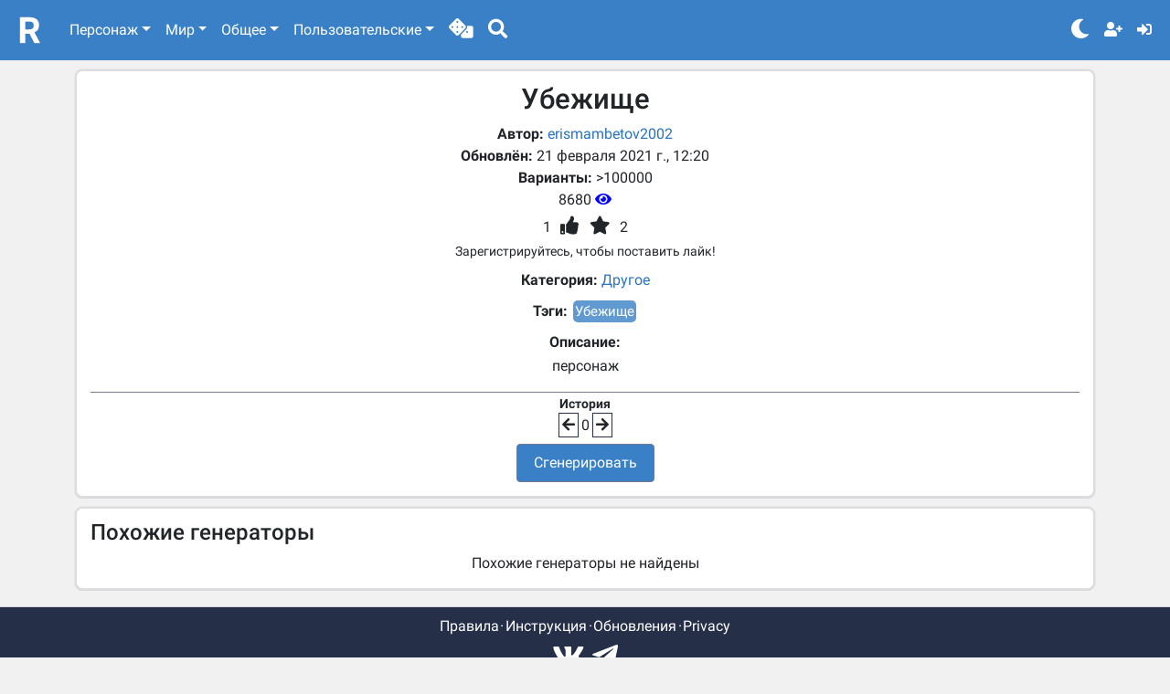

--- FILE ---
content_type: text/html; charset=utf-8
request_url: https://randomall.ru/custom/gen/2764
body_size: 5309
content:
<!DOCTYPE html><html><head><meta charSet="utf-8"/><meta name="viewport" content="width=device-width"/><title>Убежище | RandomAll</title><meta name="description" content="персонаж"/><meta name="next-head-count" content="4"/><link rel="apple-touch-icon" sizes="180x180" href="/apple-touch-icon.png"/><link rel="icon" type="image/png" sizes="32x32" href="/favicon-32x32.png"/><link rel="icon" type="image/png" sizes="16x16" href="/favicon-16x16.png"/><link rel="manifest" href="/site.webmanifest"/><link rel="mask-icon" href="/safari-pinned-tab.svg" color="#5bbad5"/><meta name="msapplication-TileColor" content="#da532c"/><meta name="theme-color" content="#ffffff"/><link rel="stylesheet" href="https://cdnjs.cloudflare.com/ajax/libs/bootstrap/5.1.3/css/bootstrap.min.css" integrity="sha512-GQGU0fMMi238uA+a/bdWJfpUGKUkBdgfFdgBm72SUQ6BeyWjoY/ton0tEjH+OSH9iP4Dfh+7HM0I9f5eR0L/4w==" crossorigin="anonymous" referrerPolicy="no-referrer"/><script src="https://cdnjs.cloudflare.com/ajax/libs/bootstrap/5.1.3/js/bootstrap.bundle.min.js" integrity="sha512-pax4MlgXjHEPfCwcJLQhigY7+N8rt6bVvWLFyUMuxShv170X53TRzGPmPkZmGBhk+jikR8WBM4yl7A9WMHHqvg==" crossorigin="anonymous" referrerPolicy="no-referrer" async=""></script><link rel="stylesheet" href="https://use.fontawesome.com/releases/v5.15.4/css/all.css"/><meta name="yandex-verification" content="55ba6da16130ed04"/><script>window.yaContextCb=window.yaContextCb||[]</script><script async="" src="https://yandex.ru/ads/system/context.js"></script><script type="text/javascript">(function(m,e,t,r,i,k,a){m[i]=m[i]||function(){(m[i].a=m[i].a||[]).push(arguments)}; m[i].l=1*new Date(); for (var j = 0; j < document.scripts.length; j++) {if (document.scripts[j].src === r) { return; }} k=e.createElement(t),a=e.getElementsByTagName(t)[0],k.async=1,k.src=r,a.parentNode.insertBefore(k,a)}) (window, document, "script", "https://mc.yandex.ru/metrika/tag.js", "ym"); ym(45218097, "init", { clickmap:true, trackLinks:true, accurateTrackBounce:true, webvisor:true, trackHash:true });</script><noscript><div><img src="https://mc.yandex.ru/watch/45218097" style="position:absolute;left:-9999px" alt=""/></div></noscript><script async="" src="https://www.googletagmanager.com/gtag/js?id=UA-105435091-1"></script><script>window.dataLayer = window.dataLayer || [];function gtag(){dataLayer.push(arguments);}gtag('js', new Date());gtag('config', 'UA-105435091-1');</script><link rel="preconnect" href="https://fonts.gstatic.com" crossorigin /><link rel="preload" href="/_next/static/css/8cc345c1028f76b3.css" as="style"/><link rel="stylesheet" href="/_next/static/css/8cc345c1028f76b3.css" data-n-g=""/><noscript data-n-css=""></noscript><script defer="" nomodule="" src="/_next/static/chunks/polyfills-c67a75d1b6f99dc8.js"></script><script src="/_next/static/chunks/webpack-eaae93af0b2e8468.js" defer=""></script><script src="/_next/static/chunks/framework-d51ece3d757c7ed2.js" defer=""></script><script src="/_next/static/chunks/main-c9bfe723b1e8fc5d.js" defer=""></script><script src="/_next/static/chunks/pages/_app-8b0e579c0d180d01.js" defer=""></script><script src="/_next/static/chunks/3996-6895756853d8b56b.js" defer=""></script><script src="/_next/static/chunks/5887-8af044b848cae858.js" defer=""></script><script src="/_next/static/chunks/4055-97f981a93918511c.js" defer=""></script><script src="/_next/static/chunks/5812-ae7d94eaea8e75e6.js" defer=""></script><script src="/_next/static/chunks/pages/gen/%5Bid%5D-bd866fc2af679152.js" defer=""></script><script src="/_next/static/6PnpSUK0tbTFbM36D3x3e/_buildManifest.js" defer=""></script><script src="/_next/static/6PnpSUK0tbTFbM36D3x3e/_ssgManifest.js" defer=""></script><style data-href="https://fonts.googleapis.com/css2?family=Roboto:ital,wght@0,400;0,500;0,700;1,400&display=swap">@font-face{font-family:'Roboto';font-style:italic;font-weight:400;font-display:swap;src:url(https://fonts.gstatic.com/s/roboto/v30/KFOkCnqEu92Fr1Mu52xM.woff) format('woff')}@font-face{font-family:'Roboto';font-style:normal;font-weight:400;font-display:swap;src:url(https://fonts.gstatic.com/s/roboto/v30/KFOmCnqEu92Fr1Me5g.woff) format('woff')}@font-face{font-family:'Roboto';font-style:normal;font-weight:500;font-display:swap;src:url(https://fonts.gstatic.com/s/roboto/v30/KFOlCnqEu92Fr1MmEU9vAA.woff) format('woff')}@font-face{font-family:'Roboto';font-style:normal;font-weight:700;font-display:swap;src:url(https://fonts.gstatic.com/s/roboto/v30/KFOlCnqEu92Fr1MmWUlvAA.woff) format('woff')}@font-face{font-family:'Roboto';font-style:italic;font-weight:400;font-display:swap;src:url(https://fonts.gstatic.com/s/roboto/v30/KFOkCnqEu92Fr1Mu51xFIzIXKMnyrYk.woff2) format('woff2');unicode-range:U+0460-052F,U+1C80-1C88,U+20B4,U+2DE0-2DFF,U+A640-A69F,U+FE2E-FE2F}@font-face{font-family:'Roboto';font-style:italic;font-weight:400;font-display:swap;src:url(https://fonts.gstatic.com/s/roboto/v30/KFOkCnqEu92Fr1Mu51xMIzIXKMnyrYk.woff2) format('woff2');unicode-range:U+0301,U+0400-045F,U+0490-0491,U+04B0-04B1,U+2116}@font-face{font-family:'Roboto';font-style:italic;font-weight:400;font-display:swap;src:url(https://fonts.gstatic.com/s/roboto/v30/KFOkCnqEu92Fr1Mu51xEIzIXKMnyrYk.woff2) format('woff2');unicode-range:U+1F00-1FFF}@font-face{font-family:'Roboto';font-style:italic;font-weight:400;font-display:swap;src:url(https://fonts.gstatic.com/s/roboto/v30/KFOkCnqEu92Fr1Mu51xLIzIXKMnyrYk.woff2) format('woff2');unicode-range:U+0370-0377,U+037A-037F,U+0384-038A,U+038C,U+038E-03A1,U+03A3-03FF}@font-face{font-family:'Roboto';font-style:italic;font-weight:400;font-display:swap;src:url(https://fonts.gstatic.com/s/roboto/v30/KFOkCnqEu92Fr1Mu51xHIzIXKMnyrYk.woff2) format('woff2');unicode-range:U+0102-0103,U+0110-0111,U+0128-0129,U+0168-0169,U+01A0-01A1,U+01AF-01B0,U+0300-0301,U+0303-0304,U+0308-0309,U+0323,U+0329,U+1EA0-1EF9,U+20AB}@font-face{font-family:'Roboto';font-style:italic;font-weight:400;font-display:swap;src:url(https://fonts.gstatic.com/s/roboto/v30/KFOkCnqEu92Fr1Mu51xGIzIXKMnyrYk.woff2) format('woff2');unicode-range:U+0100-02AF,U+0304,U+0308,U+0329,U+1E00-1E9F,U+1EF2-1EFF,U+2020,U+20A0-20AB,U+20AD-20C0,U+2113,U+2C60-2C7F,U+A720-A7FF}@font-face{font-family:'Roboto';font-style:italic;font-weight:400;font-display:swap;src:url(https://fonts.gstatic.com/s/roboto/v30/KFOkCnqEu92Fr1Mu51xIIzIXKMny.woff2) format('woff2');unicode-range:U+0000-00FF,U+0131,U+0152-0153,U+02BB-02BC,U+02C6,U+02DA,U+02DC,U+0304,U+0308,U+0329,U+2000-206F,U+2074,U+20AC,U+2122,U+2191,U+2193,U+2212,U+2215,U+FEFF,U+FFFD}@font-face{font-family:'Roboto';font-style:normal;font-weight:400;font-display:swap;src:url(https://fonts.gstatic.com/s/roboto/v30/KFOmCnqEu92Fr1Mu72xKKTU1Kvnz.woff2) format('woff2');unicode-range:U+0460-052F,U+1C80-1C88,U+20B4,U+2DE0-2DFF,U+A640-A69F,U+FE2E-FE2F}@font-face{font-family:'Roboto';font-style:normal;font-weight:400;font-display:swap;src:url(https://fonts.gstatic.com/s/roboto/v30/KFOmCnqEu92Fr1Mu5mxKKTU1Kvnz.woff2) format('woff2');unicode-range:U+0301,U+0400-045F,U+0490-0491,U+04B0-04B1,U+2116}@font-face{font-family:'Roboto';font-style:normal;font-weight:400;font-display:swap;src:url(https://fonts.gstatic.com/s/roboto/v30/KFOmCnqEu92Fr1Mu7mxKKTU1Kvnz.woff2) format('woff2');unicode-range:U+1F00-1FFF}@font-face{font-family:'Roboto';font-style:normal;font-weight:400;font-display:swap;src:url(https://fonts.gstatic.com/s/roboto/v30/KFOmCnqEu92Fr1Mu4WxKKTU1Kvnz.woff2) format('woff2');unicode-range:U+0370-0377,U+037A-037F,U+0384-038A,U+038C,U+038E-03A1,U+03A3-03FF}@font-face{font-family:'Roboto';font-style:normal;font-weight:400;font-display:swap;src:url(https://fonts.gstatic.com/s/roboto/v30/KFOmCnqEu92Fr1Mu7WxKKTU1Kvnz.woff2) format('woff2');unicode-range:U+0102-0103,U+0110-0111,U+0128-0129,U+0168-0169,U+01A0-01A1,U+01AF-01B0,U+0300-0301,U+0303-0304,U+0308-0309,U+0323,U+0329,U+1EA0-1EF9,U+20AB}@font-face{font-family:'Roboto';font-style:normal;font-weight:400;font-display:swap;src:url(https://fonts.gstatic.com/s/roboto/v30/KFOmCnqEu92Fr1Mu7GxKKTU1Kvnz.woff2) format('woff2');unicode-range:U+0100-02AF,U+0304,U+0308,U+0329,U+1E00-1E9F,U+1EF2-1EFF,U+2020,U+20A0-20AB,U+20AD-20C0,U+2113,U+2C60-2C7F,U+A720-A7FF}@font-face{font-family:'Roboto';font-style:normal;font-weight:400;font-display:swap;src:url(https://fonts.gstatic.com/s/roboto/v30/KFOmCnqEu92Fr1Mu4mxKKTU1Kg.woff2) format('woff2');unicode-range:U+0000-00FF,U+0131,U+0152-0153,U+02BB-02BC,U+02C6,U+02DA,U+02DC,U+0304,U+0308,U+0329,U+2000-206F,U+2074,U+20AC,U+2122,U+2191,U+2193,U+2212,U+2215,U+FEFF,U+FFFD}@font-face{font-family:'Roboto';font-style:normal;font-weight:500;font-display:swap;src:url(https://fonts.gstatic.com/s/roboto/v30/KFOlCnqEu92Fr1MmEU9fCRc4AMP6lbBP.woff2) format('woff2');unicode-range:U+0460-052F,U+1C80-1C88,U+20B4,U+2DE0-2DFF,U+A640-A69F,U+FE2E-FE2F}@font-face{font-family:'Roboto';font-style:normal;font-weight:500;font-display:swap;src:url(https://fonts.gstatic.com/s/roboto/v30/KFOlCnqEu92Fr1MmEU9fABc4AMP6lbBP.woff2) format('woff2');unicode-range:U+0301,U+0400-045F,U+0490-0491,U+04B0-04B1,U+2116}@font-face{font-family:'Roboto';font-style:normal;font-weight:500;font-display:swap;src:url(https://fonts.gstatic.com/s/roboto/v30/KFOlCnqEu92Fr1MmEU9fCBc4AMP6lbBP.woff2) format('woff2');unicode-range:U+1F00-1FFF}@font-face{font-family:'Roboto';font-style:normal;font-weight:500;font-display:swap;src:url(https://fonts.gstatic.com/s/roboto/v30/KFOlCnqEu92Fr1MmEU9fBxc4AMP6lbBP.woff2) format('woff2');unicode-range:U+0370-0377,U+037A-037F,U+0384-038A,U+038C,U+038E-03A1,U+03A3-03FF}@font-face{font-family:'Roboto';font-style:normal;font-weight:500;font-display:swap;src:url(https://fonts.gstatic.com/s/roboto/v30/KFOlCnqEu92Fr1MmEU9fCxc4AMP6lbBP.woff2) format('woff2');unicode-range:U+0102-0103,U+0110-0111,U+0128-0129,U+0168-0169,U+01A0-01A1,U+01AF-01B0,U+0300-0301,U+0303-0304,U+0308-0309,U+0323,U+0329,U+1EA0-1EF9,U+20AB}@font-face{font-family:'Roboto';font-style:normal;font-weight:500;font-display:swap;src:url(https://fonts.gstatic.com/s/roboto/v30/KFOlCnqEu92Fr1MmEU9fChc4AMP6lbBP.woff2) format('woff2');unicode-range:U+0100-02AF,U+0304,U+0308,U+0329,U+1E00-1E9F,U+1EF2-1EFF,U+2020,U+20A0-20AB,U+20AD-20C0,U+2113,U+2C60-2C7F,U+A720-A7FF}@font-face{font-family:'Roboto';font-style:normal;font-weight:500;font-display:swap;src:url(https://fonts.gstatic.com/s/roboto/v30/KFOlCnqEu92Fr1MmEU9fBBc4AMP6lQ.woff2) format('woff2');unicode-range:U+0000-00FF,U+0131,U+0152-0153,U+02BB-02BC,U+02C6,U+02DA,U+02DC,U+0304,U+0308,U+0329,U+2000-206F,U+2074,U+20AC,U+2122,U+2191,U+2193,U+2212,U+2215,U+FEFF,U+FFFD}@font-face{font-family:'Roboto';font-style:normal;font-weight:700;font-display:swap;src:url(https://fonts.gstatic.com/s/roboto/v30/KFOlCnqEu92Fr1MmWUlfCRc4AMP6lbBP.woff2) format('woff2');unicode-range:U+0460-052F,U+1C80-1C88,U+20B4,U+2DE0-2DFF,U+A640-A69F,U+FE2E-FE2F}@font-face{font-family:'Roboto';font-style:normal;font-weight:700;font-display:swap;src:url(https://fonts.gstatic.com/s/roboto/v30/KFOlCnqEu92Fr1MmWUlfABc4AMP6lbBP.woff2) format('woff2');unicode-range:U+0301,U+0400-045F,U+0490-0491,U+04B0-04B1,U+2116}@font-face{font-family:'Roboto';font-style:normal;font-weight:700;font-display:swap;src:url(https://fonts.gstatic.com/s/roboto/v30/KFOlCnqEu92Fr1MmWUlfCBc4AMP6lbBP.woff2) format('woff2');unicode-range:U+1F00-1FFF}@font-face{font-family:'Roboto';font-style:normal;font-weight:700;font-display:swap;src:url(https://fonts.gstatic.com/s/roboto/v30/KFOlCnqEu92Fr1MmWUlfBxc4AMP6lbBP.woff2) format('woff2');unicode-range:U+0370-0377,U+037A-037F,U+0384-038A,U+038C,U+038E-03A1,U+03A3-03FF}@font-face{font-family:'Roboto';font-style:normal;font-weight:700;font-display:swap;src:url(https://fonts.gstatic.com/s/roboto/v30/KFOlCnqEu92Fr1MmWUlfCxc4AMP6lbBP.woff2) format('woff2');unicode-range:U+0102-0103,U+0110-0111,U+0128-0129,U+0168-0169,U+01A0-01A1,U+01AF-01B0,U+0300-0301,U+0303-0304,U+0308-0309,U+0323,U+0329,U+1EA0-1EF9,U+20AB}@font-face{font-family:'Roboto';font-style:normal;font-weight:700;font-display:swap;src:url(https://fonts.gstatic.com/s/roboto/v30/KFOlCnqEu92Fr1MmWUlfChc4AMP6lbBP.woff2) format('woff2');unicode-range:U+0100-02AF,U+0304,U+0308,U+0329,U+1E00-1E9F,U+1EF2-1EFF,U+2020,U+20A0-20AB,U+20AD-20C0,U+2113,U+2C60-2C7F,U+A720-A7FF}@font-face{font-family:'Roboto';font-style:normal;font-weight:700;font-display:swap;src:url(https://fonts.gstatic.com/s/roboto/v30/KFOlCnqEu92Fr1MmWUlfBBc4AMP6lQ.woff2) format('woff2');unicode-range:U+0000-00FF,U+0131,U+0152-0153,U+02BB-02BC,U+02C6,U+02DA,U+02DC,U+0304,U+0308,U+0329,U+2000-206F,U+2074,U+20AC,U+2122,U+2191,U+2193,U+2212,U+2215,U+FEFF,U+FFFD}</style></head><body><div id="__next"><nav class="navbar navbar-expand-md navbar-dark navbar-custom-bg"><div class="container-fluid"><a class="navbar-brand" href="/"><img class="svg-logo" src="/logo.svg" alt="RandomAll"/></a><a class="nav-custom-random-outside" title="Случайный генератор" href="/custom/gen/random?id=2764"><li class="nav-item nav-link nav-custom-link nav-custom-outside-icon" role="button"><i class="fas fa-dice"></i></li></a><li role="button" class="nav-custom-dark-mode-outside nav-custom-outside-icon"><i class="fas fa-search" aria-hidden="true"></i></li><li role="button" class="nav-custom-dark-mode-outside nav-custom-outside-icon-last"><i class="fas fa-moon" aria-hidden="true"></i></li><button class="navbar-toggler" type="button" data-bs-toggle="collapse" data-bs-target="#navbarSupportedContent" aria-controls="navbarSupportedContent" aria-expanded="false" aria-label="Toggle navigation"><span class="navbar-toggler-icon"></span></button><div class="collapse navbar-collapse" id="navbarSupportedContent"><ul class="navbar-nav me-auto mb-lg-0"><li class="nav-item dropdown"><a class="nav-link nav-custom-link dropdown-toggle" href="#" id="navbarDropdown" role="button" data-bs-toggle="dropdown" aria-expanded="false">Персонаж</a><ul class="dropdown-menu" aria-labelledby="navbarDropdown"><li class="dropdown-li"><a class="dropdown-item" href="/fantasy_name">Генератор фэнтезийного имени</a></li><li class="dropdown-li"><a class="dropdown-item" href="/appearance">Генератор внешности персонажа</a></li><li class="dropdown-li"><a class="dropdown-item" href="/crowd">Генератор второстепенного персонажа</a></li><li class="dropdown-li"><a class="dropdown-item" href="/character">Генератор характера</a></li><li class="dropdown-li"><a class="dropdown-item" href="/motivation">Генератор мотивации</a></li><li class="dropdown-li"><a class="dropdown-item" href="/abilities">Генератор способностей</a></li><li class="dropdown-li"><a class="dropdown-item" href="/features">Особенности персонажа</a></li><li class="dropdown-li"><a class="dropdown-item" href="/jobs">Генератор случайной профессии</a></li><li class="dropdown-li"><a class="dropdown-item" href="/race">Генератор расы</a></li><li class="dropdown-li"><a class="dropdown-item" href="/superpowers">Генератор суперспособностей</a></li></ul></li><li class="nav-item dropdown"><a class="nav-link nav-custom-link dropdown-toggle" href="#" id="navbarDropdown" role="button" data-bs-toggle="dropdown" aria-expanded="false">Мир</a><ul class="dropdown-menu" aria-labelledby="navbarDropdown"><li class="dropdown-li"><a class="dropdown-item" href="/plot">Генератор идей для сюжета</a></li><li class="dropdown-li"><a class="dropdown-item" href="/plotkeys">Генератор ключевых слов для сюжета</a></li><li class="dropdown-li"><a class="dropdown-item" href="/awkward_moment">Неловкий момент</a></li><li class="dropdown-li"><a class="dropdown-item" href="/unexpected_event">Неожиданный поворот</a></li><li class="dropdown-li"><a class="dropdown-item" href="/bookname">Генератор названий книг</a></li><li class="dropdown-li"><a class="dropdown-item" href="/fantasy_country">Генератор названия вымышленной страны</a></li><li class="dropdown-li"><a class="dropdown-item" href="/fantasy_town">Генератор названия вымышленного города</a></li><li class="dropdown-li"><a class="dropdown-item" href="/fantasy_continent">Генератор названия континента</a></li><li class="dropdown-li"><a class="dropdown-item" href="/country_description">Генератор описания страны</a></li></ul></li><li class="nav-item dropdown"><a class="nav-link nav-custom-link dropdown-toggle" href="#" id="navbarDropdown" role="button" data-bs-toggle="dropdown" aria-expanded="false">Общее</a><ul class="dropdown-menu" aria-labelledby="navbarDropdown"><li class="dropdown-li"><a class="dropdown-item" href="/draw">Генератор идей для рисования</a></li><li class="dropdown-li"><a class="dropdown-item" href="/numbers">Генератор случайных чисел</a></li><li class="dropdown-li"><a class="dropdown-item" href="/names">Генератор имени</a></li><li class="dropdown-li"><a class="dropdown-item" href="/surnames">Генератор фамилии</a></li><li class="dropdown-li"><a class="dropdown-item" href="/date">Случайная дата</a></li><li class="dropdown-li"><a class="dropdown-item" href="/time">Случайное время</a></li><li class="dropdown-li"><a class="dropdown-item" href="/countries">Генератор стран</a></li><li class="dropdown-li"><a class="dropdown-item" href="/cities">Генератор русских городов</a></li><li class="dropdown-li"><a class="dropdown-item" href="/cubes">Бросить кубики</a></li><li class="dropdown-li"><a class="dropdown-item" href="/coin">Монетка</a></li></ul></li><li class="nav-item dropdown"><a class="nav-link nav-custom-link dropdown-toggle" href="#" id="navbarDropdown" role="button" data-bs-toggle="dropdown" aria-expanded="false">Пользовательские</a><ul class="dropdown-menu" aria-labelledby="navbarDropdown"><li class="dropdown-li"><a class="dropdown-item" href="/custom/gen/search">Поиск генераторов</a></li><li class="dropdown-li"><a class="dropdown-item" href="/custom/gen/create">Создать генератор</a></li><li class="dropdown-li"><a class="dropdown-item" href="/custom/gen/categories">Все категории</a></li><li class="dropdown-li"><a class="dropdown-item" href="/custom/gen/tags">Все тэги</a></li><li><hr class="dropdown-divider"/></li><li class="dropdown-li"><a class="dropdown-item" href="/custom/list/search">Поиск списков</a></li><li class="dropdown-li"><a class="dropdown-item" href="/custom/list/create">Создать список</a></li></ul></li><a class="nav-custom-random-inside" title="Случайный генератор" href="/custom/gen/random?id=2764"><li class="nav-item nav-link nav-custom-link" role="button"><i class="fas fa-dice fa-lg"></i></li></a><li class="nav-item nav-link nav-custom-link nav-custom-random-inside" role="button"><i class="fas fa-search fa-lg"></i></li></ul><ul class="navbar-nav" role="button"><li class="nav-item nav-link nav-custom-link nav-custom-dark-mode-inside"><i class="fas fa-moon fa-lg" aria-hidden="true"></i></li><li class="nav-item py-0"><a class="nav-link nav-custom-link" data-bs-toggle="popover" data-bs-content="Регистрация" data-bs-placement="bottom" id="popover-signup" href="/signup"><i class="fa fa-user-plus" aria-hidden="true"></i></a></li><li class="nav-item py-0"><a class="nav-link nav-custom-link" data-bs-toggle="popover" data-bs-content="Войти" data-bs-placement="bottom" id="popover-login" href="/login"><i class="fa fa-sign-in-alt" aria-hidden="true"></i></a></li></ul></div></div></nav><main><div class="container main"><div class="section text-center"><div id="yandex_rtb_R-A-2220832-1" class="ad__yandex ad__yandex__top"></div><header class="mt-2"><h1>Убежище</h1></header><div><div><span><span class="g__key">Автор: </span><a href="/profile/14676">erismambetov2002</a></span></div><div><span class="g__key">Обновлён: </span><span class="g__value"></span></div><div><span class="g__key">Варианты: </span><span class="g__value">&gt;100000</span></div><div><span class="g__value ">8680<!-- --> <i title="Просмотры" class="fa fa-eye g__eye-icon"></i></span></div><div><span title="Лайки" role="button"><span class="g__value">0<!-- --> </span><i class="fa fa-thumbs-up gen__view__soc gen__view__like-off"></i></span><span class="no-select" title="Избранные" role="button"><i class="fa fa-star gen__view__soc gen__view__fav-off"></i><span class="g__value"> <!-- -->0</span></span></div><div><small>Зарегистрируйтесь, чтобы поставить лайк!</small></div><div class="my-2"><span class="g__key">Категория: </span><a href="/custom/gen/search?c=%D0%94%D1%80%D1%83%D0%B3%D0%BE%D0%B5">Другое</a></div><div class="my-2"><span class="g__key">Тэги: </span><a class="g__bubble" href="/custom/gen/search?t=%D0%A3%D0%B1%D0%B5%D0%B6%D0%B8%D1%89%D0%B5">Убежище</a></div><div class="g__description word-wrap"><span class="g__key">Описание: </span><p class="g__value" style="text-align:center"><span class="d-block g__item__description__block">персонаж</span></p></div><div><div class="mb-2"><div><small class="g__key">История</small></div><span title="Предыдущая генерация" class="g__control-icon" role="button"><i class="fas fa-arrow-left"></i></span><span class="no-select gen__view__value" title="Кол-во доступных предыдущих генераций">0</span><span title="Следующая генерация" class="g__control-icon" role="button"><i class="fas fa-arrow-right"></i></span></div><button class="btn btn-custom mx-1" type="button">Сгенерировать</button></div></div></div><div class="section"><div id="yandex_rtb_R-A-2220832-3" class="ad__yandex ad__yandex__middle1"></div><h4 class="mt-2">Похожие генераторы</h4><div class="text-center"><div class="spinner-border spinner-custom"></div></div></div></div></main><footer class="dark-mode"><div class="container text-center"><div class="footer__text-row my-1"><span><a href="/about/rules">Правила</a></span><span><a href="/about/tutorial">Инструкция</a></span><span><a href="/about/updates">Обновления</a></span><span><a href="/about/privacy">Privacy</a></span></div><div class="footer__social-row"><span class="m-1" title="Группа VK"><a href="//vk.com/randomallru"><i class="fab fa-vk fa-2x"></i></a></span><span class="m-1" title="Telegram Бот"><a href="//t.me/randomall_ru_bot"><i class="fab fa-telegram-plane fa-2x"></i></a></span></div><div class="footer__name">RandomAll 2016 - 2024</div></div></footer></div><script id="__NEXT_DATA__" type="application/json">{"props":{"pageProps":{"item":{"access":0,"active":true,"ads":true,"category":"Другое","copyright":false,"dateAdded":"2021-02-21T12:20:09.505Z","dateUpdated":"2021-02-21T12:20:09.505Z","description":"персонаж","faved":false,"favsCount":2,"format":{"align":"center","buttons":{"mode":"default"}},"generator":"blocks","id":2764,"liked":false,"likesCount":1,"subcategories":null,"tags":["Убежище"],"title":"Убежище","user":{"id":14676,"username":"erismambetov2002"},"variations":"\u003e100000","views":8680}},"__N_SSP":true},"page":"/gen/[id]","query":{"id":"2764"},"buildId":"6PnpSUK0tbTFbM36D3x3e","isFallback":false,"gssp":true,"scriptLoader":[]}</script></body><script>if (+localStorage.getItem('darkTheme') === 1) { document.body.classList.add('dark-theme'); } </script></html>

--- FILE ---
content_type: text/css; charset=UTF-8
request_url: https://randomall.ru/_next/static/css/8cc345c1028f76b3.css
body_size: 6961
content:
#nprogress .bar{background:#29d;height:2px}#nprogress .peg{box-shadow:0 0 10px #29d,0 0 5px #29d}#nprogress .spinner-icon{border-color:#29d transparent transparent #29d;border-style:solid;border-width:2px}#nprogress{pointer-events:none}#nprogress .bar{background:var(--ra-color-base);position:fixed;z-index:1031;top:0;left:0;width:100%;height:4px}#nprogress .peg{display:block;position:absolute;right:0;width:100px;height:100%;box-shadow:0 0 10px var(--ra-color-base),0 0 5px var(--ra-color-base);opacity:1;transform:rotate(3deg) translateY(-4px)}#nprogress .spinner{display:block;position:fixed;z-index:1031;top:15px;right:15px}#nprogress .spinner-icon{width:18px;height:18px;box-sizing:border-box;border-bottom:2px solid transparent;border-right:2px solid transparent;border-top:2px solid transparent;border-top-color:var(--ra-color-base);border-left:2px solid transparent;border-left-color:var(--ra-color-base);border-radius:50%;-webkit-animation:nprogress-spinner .4s linear infinite;animation:nprogress-spinner .4s linear infinite}.nprogress-custom-parent{overflow:hidden;position:relative}.nprogress-custom-parent #nprogress .bar,.nprogress-custom-parent #nprogress .spinner{position:absolute}@-webkit-keyframes nprogress-spinner{0%{-webkit-transform:rotate(0deg)}to{-webkit-transform:rotate(1turn)}}@keyframes nprogress-spinner{0%{transform:rotate(0deg)}to{transform:rotate(1turn)}}.markdown-body body{font-family:Helvetica,arial,sans-serif;font-size:14px;line-height:1.6;padding:30px}.markdown-body body>:first-child{margin-top:0!important}.markdown-body body>:last-child{margin-bottom:0!important}.markdown-body a{line-height:inherit;text-decoration:none}.markdown-body a.anchor{display:block;padding-left:30px;margin-left:-30px;cursor:pointer;position:absolute;top:0;left:0;bottom:0}.markdown-body h1,.markdown-body h2,.markdown-body h3,.markdown-body h4,.markdown-body h5,.markdown-body h6{margin:20px 0 10px;padding:0;font-weight:700;-webkit-font-smoothing:antialiased;cursor:text;position:relative}.markdown-body h1:first-child,.markdown-body h1:first-child+h2,.markdown-body h2:first-child,.markdown-body h3:first-child,.markdown-body h4:first-child,.markdown-body h5:first-child,.markdown-body h6:first-child{margin-top:0;padding-top:0}.markdown-body h1:hover a.anchor,.markdown-body h2:hover a.anchor,.markdown-body h3:hover a.anchor,.markdown-body h4:hover a.anchor,.markdown-body h5:hover a.anchor,.markdown-body h6:hover a.anchor{text-decoration:none}.markdown-body h1 code,.markdown-body h1 tt,.markdown-body h2 code,.markdown-body h2 tt,.markdown-body h3 code,.markdown-body h3 tt,.markdown-body h4 code,.markdown-body h4 tt,.markdown-body h5 code,.markdown-body h5 tt,.markdown-body h6 code,.markdown-body h6 tt{font-size:inherit}.markdown-body h1{font-size:28px}.markdown-body h2{font-size:24px}.markdown-body h3{font-size:18px}.markdown-body h4{font-size:16px}.markdown-body h5,.markdown-body h6{font-size:14px}.markdown-body blockquote,.markdown-body dl,.markdown-body li,.markdown-body ol,.markdown-body p,.markdown-body pre,.markdown-body table,.markdown-body ul{margin:15px 0}.markdown-body hr{border:0;height:4px;padding:0}.markdown-body a:first-child h1,.markdown-body a:first-child h2,.markdown-body a:first-child h3,.markdown-body a:first-child h4,.markdown-body a:first-child h5,.markdown-body a:first-child h6,.markdown-body body>h1:first-child,.markdown-body body>h1:first-child+h2,.markdown-body body>h2:first-child,.markdown-body body>h3:first-child,.markdown-body body>h4:first-child,.markdown-body body>h5:first-child,.markdown-body body>h6:first-child{margin-top:0;padding-top:0}.markdown-body h1 p,.markdown-body h2 p,.markdown-body h3 p,.markdown-body h4 p,.markdown-body h5 p,.markdown-body h6 p{margin-top:0}.markdown-body li p.first{display:inline-block}.markdown-body ol,.markdown-body ul{padding-left:15px}.markdown-body ol :first-child,.markdown-body ul :first-child{margin-top:0}.markdown-body ol :last-child,.markdown-body ul :last-child{margin-bottom:0}.markdown-body dl{padding:0}.markdown-body dl dt{font-size:14px;font-weight:700;font-style:italic;padding:0;margin:15px 0 5px}.markdown-body dl dt:first-child{padding:0}.markdown-body dl dt>:first-child{margin-top:0}.markdown-body dl dt>:last-child{margin-bottom:0}.markdown-body dl dd{margin:0 0 15px;padding:0 15px}.markdown-body dl dd>:first-child{margin-top:0}.markdown-body dl dd>:last-child{margin-bottom:0}.markdown-body blockquote{border-left:4px solid #ddd;padding:0 15px;color:#777}.markdown-body blockquote>:first-child{margin-top:0}.markdown-body blockquote>:last-child{margin-bottom:0}.markdown-body table{padding:0}.markdown-body table tr{border-top:1px solid #ccc;background-color:#fff;margin:0;padding:0}.markdown-body table tr:nth-child(2n){background-color:#f8f8f8}.markdown-body table tr th{font-weight:700}.markdown-body table tr td,.markdown-body table tr th{border:1px solid #ccc;text-align:left;margin:0;padding:6px 13px}.markdown-body table tr td :first-child,.markdown-body table tr th :first-child{margin-top:0}.markdown-body table tr td :last-child,.markdown-body table tr th :last-child{margin-bottom:0}.markdown-body img{max-width:100%;border:1px solid #ddd}.markdown-body span.frame{display:block;overflow:hidden}.markdown-body span.frame>span{border:1px solid #ddd;display:block;float:left;overflow:hidden;margin:13px 0 0;padding:7px;width:auto}.markdown-body span.frame span img{display:block;float:left}.markdown-body span.frame span span{clear:both;color:#333;display:block;padding:5px 0 0}.markdown-body span.align-center{display:block;overflow:hidden;clear:both}.markdown-body span.align-center>span{display:block;overflow:hidden;margin:13px auto 0;text-align:center}.markdown-body span.align-center span img{margin:0 auto;text-align:center}.markdown-body span.align-right{display:block;overflow:hidden;clear:both}.markdown-body span.align-right>span{display:block;overflow:hidden;margin:13px 0 0;text-align:right}.markdown-body span.align-right span img{margin:0;text-align:right}.markdown-body span.float-left{display:block;margin-right:13px;overflow:hidden;float:left}.markdown-body span.float-left span{margin:13px 0 0}.markdown-body span.float-right{display:block;margin-left:13px;overflow:hidden;float:right}.markdown-body span.float-right>span{display:block;overflow:hidden;margin:13px auto 0;text-align:right}.markdown-body code,.markdown-body tt{margin:0 2px;padding:0 5px;white-space:nowrap;border:1px solid #eaeaea;background-color:#f8f8f8;border-radius:3px}.markdown-body pre code{margin:0;padding:0;white-space:pre;border:none;background:transparent}.markdown-body .highlight pre,.markdown-body pre{background-color:#f8f8f8;border:1px solid #ccc;font-size:13px;line-height:19px;overflow:auto;padding:6px 10px;border-radius:3px}.markdown-body pre code,.markdown-body pre tt{background-color:transparent;border:none}:root{--ra-color-base:#3980c6;--ra-color-base-hover:#2fa4e7;--ra-color-base-darker:#2873bd;--ra-color-base-darker-hover:#004d99;--ra-color-base-lighter:#75a6d7;--ra-color-black-1:#212529;--ra-main-background:#f1f1f1;--ra-container-background:#fff;--ra-container-border:#ddd;--ra-container-shadow-1:#d3d9de;--ra-container-shadow-2:#e7e8ec;--ra-quick-background:#21252966;--ra-quick-section-background:#f6f6f6;--ra-quick-section-border:#eee;--ra-quick-section-shadow-1:#d3d9de;--ra-quick-section-shadow-2:#e7e8ec;--ra-quick-more-background:#4e81b3;--ra-quick-more-text:#f7f7f7;--ra-quick-more-background-hover:#71a8df;--ra-quick-more-text-hover:#fff;--ra-quick-back-color:#4e81b3;--ra-quick-back-color-hover:#71a8df;--ra-quick-up-color:#0c80f5;--ra-quick-up-color-hover:#39f;--ra-link:var(--ra-color-base-darker);--ra-link-hover:var(--ra-color-base-lighter);--ra-navbar-background:var(--ra-color-base);--ra-navbar-link:#fff;--ra-navbar-link-hover:#78b1cc;--ra-footer-background:#252f48;--ra-footer-link:#fff;--ra-header:var(--ra-color-black-1);--ra-hr:var(--ra-color-black-1);--ra-c-text:var(--ra-color-black-1);--ra-result-text:var(--ra-color-black-1);--ra-mainpage-header:var(--ra-color-black-1);--ra-mainpage-title:var(--ra-color-black-1);--ra-mainpage-description:var(--ra-color-black-1);--ra-button-custom-background:var(--ra-color-base);--ra-button-custom-border:#77798b;--ra-button-custom-text:#fff;--ra-button-custom-background-hover:#225388;--ra-button-custom-text-hover:#f0f2f4;--ra-button-custom-danger-background:#c70101;--ra-button-custom-danger-border:#77798b;--ra-button-custom-danger-text:#fff;--ra-button-custom-danger-background-hover:#8b0000;--ra-button-custom-danger-text-hover:#f0f2f4;--ra-button-transparent-background:none;--ra-button-transparent-border:var(--ra-color-base);--ra-button-transparent-text:var(--ra-color-base);--ra-button-transparent-background-hover:var(--ra-color-base-hover);--ra-button-transparent-text-hover:#fff;--ra-spinner:#2fa4e7;--ra-notifications-background:#122740;--ra-notifications-text:#fff;--ra-profile-tab-background:var(--ra-color-dark-5);--ra-profile-tab-background-hover:#79cbff;--ra-profile-tab-background-active:var(--ra-color-base);--ra-profile-tab-text:var(--ra-link);--ra-profile-tab-text-hover:#fff;--ra-profile-tab-text-active:#fff;--ra-gens-view-access-key-show:var(--ra-color-base);--ra-gens-view-access-key-text:var(--ra-color-base);--ra-gens-editor-block-background:#edeef0;--ra-gens-editor-block-border:#d3d3d3;--ra-gens-editor-block-shadow:rgba(0,0,0,.5);--ra-gens-editor-label:#16599c;--ra-gens-editor-label-hover:#0a61b8;--ra-gens-editor-response-text:var(--ra-color-black-1);--ra-gens-editor-response-border:var(--ra-color-base);--ra-gens-editor-slicer-icon:green;--ra-gens-editor-file-icon:#4682b4;--ra-gens-editor-buffer-zone-text:#000;--ra-gens-editor-buffer-zone-background:#e9ecef;--ra-gens-editor-highlight-before-text:var(--ra-color-black-1);--ra-gens-editor-highlight-after-text:var(--ra-color-black-1);--ra-gens-editor-highlight-content-text:var(--ra-color-black-1);--ra-gens-editor-highlight-end-text:var(--ra-color-black-1);--ra-gens-editor-highlight-before-background:#c9cad9;--ra-gens-editor-highlight-after-background:#c9cad9;--ra-gens-editor-highlight-content-background:#a3bcf9;--ra-gens-editor-highlight-end-background:#4e76bc;--ra-gens-editor-tooltip-text:#f5f5f5;--ra-gens-editor-tooltip-background:#3e63a3;--ra-gens-editor-fixed-btn-background:var(--ra-color-base-darker);--ra-gens-editor-fixed-btn-background-hover:var(--ra-color-base-darker);--ra-gens-editor-fixed-btn-color:#f1f1f1;--ra-gens-like-on:green;--ra-gens-like-off:inherit;--ra-gens-fav-on:#eeca00;--ra-gens-fav-off:inherit;--ra-g-cell-border:#000;--ra-g-item-block-background:#edeef0;--ra-g-item-block-shadow:grey;--ra-g-item-block-link:var(--ra-link);--ra-g-item-block-link-hover:var(--ra-link-hover);--ra-g-key-text:inherit;--ra-g-value-text:inherit;--ra-g-bubble-background:#6199d1;--ra-g-bubble-text:#fff;--ra-g-bubble-background-hover:#0059b3;--ra-g-bubble-text-hover:#fff;--ra-g-control-icon-text:inherit;--ra-g-control-icon-border:#252f48;--ra-g-control-icon-background:inherit;--ra-g-control-icon-background-hover:#e3e3e3;--ra-g-control-icon-active-text:inherit;--ra-g-control-icon-active-border:#252f48;--ra-g-control-icon-active-background:#d3d3d3;--ra-g-description-border:#77798b;--ra-g-item-description-text:inherit;--ra-g-item-description-border:#000003;--ra-g-cross-icon:red;--ra-g-plus-background-icon:green;--ra-g-wrench-icon:grey;--ra-g-access-icon:red;--ra-g-spoiler-icon:#3c7890;--ra-g-like-icon:green;--ra-g-star-icon:#d8bb01;--ra-g-eye-icon:#00f;--ra-transition-ms:100ms}.dark-theme{--ra-color-dark-1:#17191c;--ra-color-dark-2:#22262a;--ra-color-dark-3:#21262c;--ra-color-dark-3-1:#2b333b;--ra-color-dark-4:#373d43;--ra-color-dark-5:#40474f;--ra-color-dark-6:#454d54;--ra-color-dark-7:#5a6672;--ra-color-dark-8:#8d99a5;--ra-color-dark-9:#a7b3be;--ra-color-dark-10:#c4ccd4;--ra-color-dark-11:#e3e6e8;--ra-color-blue-0:#79bcf6;--ra-color-blue-1:#4ca4f0;--ra-color-blue-2:#3498ef;--ra-color-blue-3:#2c72af;--ra-color-blue-4:#316a9b;--ra-color-text:#e8eaed;--ra-color-white-0:#f9fafb;--ra-color-white-1:var(--ra-color-text);--ra-color-white-2:#e6ebf0;--ra-color-white-3:#bfccd9;--ra-color-white-4:#afbfcf;--ra-color-white-5:#8599ad;--ra-color-white-6:#6c7f93;--ra-color-white-7:#576675;--ra-color-second-1:#51a6fb;--ra-color-second-2:#4299f0;--ra-color-second-3:#368ce2;--ra-color-second-4:#2873bd;--ra-main-background:var(--ra-color-dark-1);--ra-container-background:var(--ra-color-dark-3);--ra-container-border:var(--ra-color-dark-4);--ra-container-shadow-1:var(--ra-color-dark-5);--ra-container-shadow-2:var(--ra-color-dark-5);--ra-quick-background:#21262cbb;--ra-quick-section-background:var(--ra-color-dark-3);--ra-quick-section-border:var(--ra-color-white-7);--ra-quick-section-shadow-1:var(--ra-color-white-6);--ra-quick-section-shadow-2:var(--ra-color-white-7) --ra-quick-more-background:#4e81b3;--ra-quick-more-text:#f7f7f7;--ra-quick-more-background-hover:#71a8df;--ra-quick-more-text-hover:#fff;--ra-quick-back-color:#689fd7;--ra-quick-back-color-hover:#80b5e9;--ra-quick-up-color:#689fd7;--ra-quick-up-color-hover:#80b5e9;--ra-navbar-background:var(--ra-color-dark-2);--ra-navbar-link:var(--ra-color-white-1);--ra-navbar-link-hover:var(--ra-color-white-0);--ra-footer-background:var(--ra-color-dark-2);--ra-footer-link:var(--ra-color-white-1);--ra-header:var(--ra-color-white-1);--ra-hr:var(--ra-color-white-1);--ra-c-text:var(--ra-color-white-1);--ra-result-text:var(--ra-color-white-1);--ra-mainpage-header:var(--ra-color-white-1);--ra-mainpage-title:var(--ra-color-white-1);--ra-mainpage-description:var(--ra-color-white-2);--ra-link:var(--ra-color-blue-1);--ra-link-hover:var(--ra-color-blue-0);--ra-button-custom-background:var(--ra-color-dark-5);--ra-button-custom-border:var(--ra-color-dark-6);--ra-button-custom-text:var(--ra-color-white-1);--ra-button-custom-background-hover:var(--ra-color-dark-7);--ra-button-custom-text-hover:var(--ra-color-white-2);--ra-button-custom-danger-background:#c70101;--ra-button-custom-danger-border:#77798b;--ra-button-custom-danger-text:#fff;--ra-button-custom-danger-background-hover:#8b0000;--ra-button-custom-danger-text-hover:#f0f2f4;--ra-button-transparent-background:none;--ra-button-transparent-border:var(--ra-color-white-1);--ra-button-transparent-text:var(--ra-color-white-1);--ra-button-transparent-background-hover:var(--ra-color-dark-7);--ra-button-transparent-text-hover:var(--ra-color-white-2);--ra-spinner:var(--ra-color-white-1);--ra-notifications-background:var(--ra-link-hover);--ra-notifications-text:#fff;--ra-profile-tab-background:var(--ra-color-dark-5);--ra-profile-tab-background-hover:var(--ra-color-white-2);--ra-profile-tab-background-active:var(--ra-color-white-1);--ra-profile-tab-text:var(--ra-color-white-1);--ra-profile-tab-text-hover:var(--ra-color-dark-2);--ra-profile-tab-text-active:var(--ra-color-dark-2);--ra-gens-view-access-key-show:var(--ra-color-blue-1);--ra-gens-view-access-key-text:var(--ra-color-blue-1);--ra-gens-editor-block-background:var(--ra-color-dark-3-1);--ra-gens-editor-block-border:#d3d3d3;--ra-gens-editor-block-shadow:rgba(0,0,0,.5);--ra-gens-editor-label:var(--ra-link);--ra-gens-editor-label-hover:var(--ra-link-hover);--ra-gens-editor-response-text:var(--ra-c-text);--ra-gens-editor-response-border:var(--ra-color-blue-1);--ra-gens-editor-slicer-icon:green;--ra-gens-editor-file-icon:#4682b4;--ra-gens-editor-buffer-zone-text:#000;--ra-gens-editor-buffer-zone-background:#e9ecef;--ra-gens-editor-highlight-before-text:var(--ra-color-dark-1);--ra-gens-editor-highlight-after-text:var(--ra-color-dark-1);--ra-gens-editor-highlight-content-text:var(--ra-color-dark-1);--ra-gens-editor-highlight-end-text:var(--ra-color-dark-1);--ra-gens-editor-highlight-before-background:#c9cad9;--ra-gens-editor-highlight-after-background:#c9cad9;--ra-gens-editor-highlight-content-background:#a3bcf9;--ra-gens-editor-highlight-end-background:#4e76bc;--ra-gens-editor-tooltip-text:var(--ra-color-dark-1);--ra-gens-editor-tooltip-background:var(--ra-color-white-1);--ra-gens-editor-fixed-btn-background:var(--ra-color-base-darker);--ra-gens-editor-fixed-btn-background-hover:var( --ra-color-base-darker-hover );--ra-gens-editor-fixed-btn-color:var(--ra-color-white-1);--ra-gens-like-on:var(--ra-color-dark-11);--ra-gens-like-off:var(--ra-color-white-6);--ra-gens-fav-on:var(--ra-color-dark-11);--ra-gens-fav-off:var(--ra-color-white-6);--ra-g-cell-border:var(--ra-color-white-3);--ra-g-item-block-background:var(--ra-color-dark-3-1);--ra-g-item-block-shadow:var(--ra-color-dark-9);--ra-g-item-block-link:var(--ra-link);--ra-g-item-block-link-hover:var(--ra-link-hover);--ra-g-key-text:var(--ra-color-white-1);--ra-g-value-text:var(--ra-color-white-1);--ra-g-bubble-background:var(--ra-color-blue-3);--ra-g-bubble-text:var(--ra-color-white-1);--ra-g-bubble-background-hover:var(--ra-color-blue-4);--ra-g-bubble-text-hover:var(--ra-color-white-2);--ra-g-control-icon-text:var(--ra-color-dark-1);--ra-g-control-icon-border:var(--ra-color-dark-3);--ra-g-control-icon-background:var(--ra-color-white-2);--ra-g-control-icon-background-hover:var(--ra-color-white-3);--ra-g-control-icon-active-text:var(--ra-color-white-1);--ra-g-control-icon-active-border:var(--ra-color-white-2);--ra-g-control-icon-active-background:var(--ra-color-dark-5);--ra-g-description-border:#77798b;--ra-g-item-description-text:var(--ra-color-white-1);--ra-g-item-description-border:#77789b;--ra-g-cross-icon:red;--ra-g-plus-background-icon:green;--ra-g-wrench-icon:grey;--ra-g-access-icon:red;--ra-g-spoiler-icon:skyblue;--ra-g-like-icon:var(--ra-color-white-1);--ra-g-star-icon:var(--ra-color-white-1);--ra-g-eye-icon:var(--ra-color-white-1);--ra-transition-ms:100ms;--ra-navbar-dropdown-background:var(--ra-color-dark-3);--ra-navbar-dropdown-border:var(--ra-color-dark-5);--ra-navbar-dropdown-item-background-hover:var(--ra-color-dark-6);--ra-navbar-dropdown-item-text-hover:var(--ra-color-white-2);--ra-react-select-background:var(--ra-color-dark-2);--ra-react-select-selected-background:var(--ra-color-white-7);--ra-input-background:var(--ra-color-dark-3-1);--ra-input-background-focus:var(--ra-color-dark-5);--ra-input-text:var(--ra-color-white-1);--ra-input-placeholder:var(--ra-color-white-3);--ra-select-arrow-image:url("data:image/svg+xml,%3csvg xmlns='http://www.w3.org/2000/svg' viewBox='0 0 16 16'%3e%3cpath fill='%23ffffff' stroke='%23343a40' stroke-linecap='round' stroke-linejoin='round' stroke-width='2' d='M2 5l6 6 6-6'/%3e%3c/svg%3e");--ra-select-arrow-position:right 0.55rem center;--ra-select-arrow-size:16px 24px;--ra-page-item-background:none;--ra-page-item-text:var(--ra-color-white-1);--ra-page-item-border:var(--ra-color-white-1);--ra-page-item-background-hover:var(--ra-color-white-1);--ra-page-item-text-hover:var(--ra-color-dark-1);--ra-page-item-border-hover:var(--ra-color-dark-7)}.dark-theme .profile__table{--bs-table-bg:transparent;--bs-table-accent-bg:transparent;--bs-table-striped-color:var(--ra-color-white-1);--bs-table-striped-bg:transparent;--bs-table-active-color:var(--ra-color-white-1);--bs-table-active-bg:transparent;--bs-table-hover-color:transparent;--bs-table-hover-bg:transparent;width:100%;margin-bottom:1rem;color:var(--ra-color-white-1);vertical-align:top;border-color:#dee2e6}.dark-theme .profile__table>:not(:first-child){border-top:2px solid var(--ra-hr)}.dark-theme .dropdown-menu{background:var(--ra-navbar-dropdown-background);border-color:var(--ra-navbar-dropdown-border)}.dark-theme .dropdown-item{color:#fff}.dark-theme .dropdown-item:hover{text-decoration:none!important;color:var(--ra-navbar-dropdown-item-text-hover);background:var(--ra-navbar-dropdown-item-background-hover)}.dark-theme .dropdown-divider{color:#fff}.dark-theme .form-control{background:var(--ra-input-background);color:var(--ra-input-text)}.dark-theme .form-control:focus{background:var(--ra-input-background-focus);color:var(--ra-input-text)}.dark-theme .form-control::-moz-placeholder{color:var(--ra-input-placeholder)!important}.dark-theme .form-control:-ms-input-placeholder{color:var(--ra-input-placeholder)!important}.dark-theme .form-control::placeholder{color:var(--ra-input-placeholder)!important}.dark-theme .form-select{background-image:var(--ra-select-arrow-image)!important;background-repeat:no-repeat!important;background-position:var(--ra-select-arrow-position)!important;background-size:var(--ra-select-arrow-size)!important;background:var(--ra-input-background);color:var(--ra-input-text)}.dark-theme .form-select:focus{background:var(--ra-input-background-focus);color:var(--ra-input-text)}.dark-theme .form-select::-moz-placeholder{color:var(--ra-input-placeholder)!important}.dark-theme .form-select:-ms-input-placeholder{color:var(--ra-input-placeholder)!important}.dark-theme .form-select::placeholder{color:var(--ra-input-placeholder)!important}.dark-theme .custom-select-container,.dark-theme .custom-select__control{background:var(--ra-input-background)}.dark-theme .custom-select__control{z-index:0}.dark-theme .custom-select__value-container{background:var(--ra-input-background)}.dark-theme .custom-select__input-container{background:var(--ra-input-background);color:var(--ra-input-text)!important}.dark-theme .custom-select__single-value{color:var(--ra-input-text)!important;z-index:2}.dark-theme .custom-select__multi-value__remove{color:var(--ra-color-dark-1)}.dark-theme .custom-select__placeholder{background:var(--ra-input-background);color:var(--ra-input-placeholder)!important;z-index:0}.dark-theme .custom-select__indicators{background-color:var(--ra-input-background)}.dark-theme .custom-select__menu{background-color:var(--ra-input-background)!important;color:var(--ra-input-text);border:2px solid var(--ra-g-item-block-shadow)}.dark-theme .custom-select__menu-list{background-color:var(--ra-input-background);color:var(--ra-input-text);z-index:4}.dark-theme .custom-select__menu-notice,.dark-theme .custom-select__menu-notice--no-options{background-color:var(--ra-react-select-background);color:var(--ra-input-text)!important}.dark-theme .custom-select__option{background-color:var(--ra-react-select-background)!important;color:var(--ra-input-text)}.dark-theme .custom-select__option:hover{background-color:var(--ra-input-background-focus)!important}.dark-theme .custom-select__option--is-selected{background-color:var(--ra-react-select-selected-background)!important;color:var(--ra-input-text)}.dark-theme .custom-select__option--is-selected:hover{background-color:var(--ra-input-background-focus)!important}.dark-theme .page-item .page-link{background:var(--ra-page-item-background)!important;color:var(--ra-page-item-text)!important;border-color:var(--ra-page-item-border)!important}.dark-theme .page-item .page-link:hover,.dark-theme .page-item.active .page-link,.dark-theme .page-item.active .page-link:hover{background:var(--ra-page-item-background-hover)!important;color:var(--ra-page-item-text-hover)!important;border-color:var(--ra-page-item-border-hover)!important}.dark-theme .page-item.disabled .page-link,.dark-theme .page-item.disabled .page-link:hover{background:var(--ra-page-item-background)!important;color:var(--ra-page-item-text)!important;border-color:var(--ra-page-item-border)!important}html{height:100%}body{font-family:Roboto,helvetica,sans-serif;display:flex;flex-direction:column;position:relative;margin:0;padding-bottom:8rem;min-height:100%}body,main{background:var(--ra-main-background);transition:background var(--ra-transition-ms) linear}footer{padding:5px;border-top:.3px solid hsla(0,0%,100%,.8);background-color:var(--ra-footer-background);position:absolute;left:0;right:0;bottom:0;height:120px;width:100%;overflow:hidden}footer a,footer span{color:var(--ra-footer-link)}a{text-decoration:none!important;color:var(--ra-link);transition:all .3s}a:hover{text-decoration:underline!important;color:var(--ra-link-hover)}dl{margin-bottom:.2rem}ul{list-style-type:none;padding:0}h1{font-size:calc(1.2rem + .9vw)}div,h1,h2,h3,h4,h5,label,p,span{color:var(--ra-header)}hr{color:var(--ra-hr)}.footer__text-row span:after{display:inline-block;content:"·";margin-left:.1em;margin-right:.1em;color:var(--ra-footer-link)}.footer__text-row span:last-child:after{display:none;content:""}.footer__text-row a{color:var(--ra-footer-link)}.footer__text-row a:hover{color:var(--ra-navbar-link-hover)}.footer__social-row a{color:var(--ra-footer-link)}.footer__social-row a:hover{color:var(--ra-navbar-link-hover)}.footer__name{color:var(--ra-footer-link)}.w-200px{width:200px}.mw-400px{max-width:400px}.no-select{-webkit-touch-callout:none;-webkit-user-select:none;-moz-user-select:none;-ms-user-select:none;user-select:none}.red{color:red}.green{color:green}.blue{color:blue}.c-text{color:var(--ra-c-text)}.svg-logo{width:40px}.recaptcha>div>div{margin:0 auto}.section{background:var(--ra-container-background);border:.1rem solid var(--ra-container-border);border-radius:8px;box-shadow:0 1px 0 0 var(--ra-container-shadow-1),0 0 0 1px var(--ra-container-shadow-2);padding:5px 15px 15px;margin:10px auto;transition:background var(--ra-transition-ms) linear}.search-pagination{margin:0 auto!important;text-align:center!important;padding:5px!important}.search-pagination ul{display:flex;justify-content:center;margin:8px auto 12px}@media(max-width:768px){.main{padding-left:0;padding-right:0}}.mainpage__header{margin-top:5px;margin-bottom:2px;font-size:20px;color:var(--ra-mainpage-header)}.mainpage__title{font-size:20px;color:var(--ra-mainpage-title)}.mainpage__title a:before{content:"» "}.mainpage__description{font-size:16px;color:var(--ra-mainpage-description)}.navbar-custom-bg{background-color:var(--ra-navbar-background)}.nav-custom-link{color:var(--ra-navbar-link)!important}.nav-custom-link:hover{text-decoration:none!important;color:var(--ra-navbar-link-hover)!important}.nav-custom-dark-mode-outside{display:flex;margin-left:5px}@media(min-width:768px){.nav-custom-dark-mode-outside{display:none}}@media(max-width:767px){.nav-custom-dark-mode-inside{display:none}}.nav-custom-random-outside{display:flex;margin-left:auto}.nav-custom-outside-icon{color:var(--ra-navbar-link);font-size:1.4rem;padding-left:.5rem!important;padding-right:.5rem!important;transition:all .3s}.nav-custom-outside-icon:hover{color:var(--ra-navbar-link-hover)}.nav-custom-outside-icon-last{color:var(--ra-navbar-link);font-size:1.4rem;padding-left:.5rem!important;padding-right:.5rem!important;margin-right:5px;transition:all .3s}.nav-custom-outside-icon-last:hover{color:var(--ra-navbar-link-hover)}@media(min-width:768px){.nav-custom-random-outside{display:none}}@media(max-width:767px){.nav-custom-random-inside{display:none}}.navbar__notifications-badge{background-color:var(--ra-notifications-background);color:var(--ra-notifications-text);border-radius:8px;vertical-align:text-top}.btn-custom{background:var(--ra-button-custom-background);border-color:var(--ra-button-custom-border);color:var(--ra-button-custom-text);padding:8px 18px;white-space:normal;word-wrap:break-word;overflow-wrap:break-word}.btn-custom:hover{background:var(--ra-button-custom-background-hover);color:var(--ra-button-custom-text-hover)}.btn-custom-transparent{background:var(--ra-button-transparent-background);border-color:var(--ra-button-transparent-border);color:var(--ra-button-transparent-text);padding:8px 18px;white-space:normal;word-wrap:break-word;overflow-wrap:break-word}.btn-custom-transparent:hover{background:var(--ra-button-transparent-background-hover);color:var(--ra-button-transparent-text-hover)}.btn-custom-danger{background:var(--ra-button-custom-danger-background);border-color:var(--ra-button-custom-danger-border);color:var(--ra-button-custom-danger-text);padding:8px 18px}.btn-custom-danger:hover{background:var(--ra-button-custom-danger-background-hover);color:var(--ra-button-custom-danger-text-hover)}.result{margin:5px auto;padding:12px;text-align:center;color:var(--ra-result-text)}.word-wrap{overflow-wrap:break-word!important;word-wrap:break-word!important;word-break:break-word!important;-webkit-hyphens:auto!important;-ms-hyphens:auto!important;hyphens:auto!important}.spinner-custom{margin:10px auto;height:50px;width:50px;color:var(--ra-spinner)}.as-link{color:var(--ra-link)}.as-link:hover{color:var(--ra-link-hover);text-decoration:underline}.social-providers a{margin:5px}.social-google{width:25px;height:25px;vertical-align:baseline}.tags__base{font-size:20px;margin:5px auto}.tags__item{margin:5px auto;font-size:16px}.preview__base-category{font-size:1.4rem;-webkit-text-decoration:underline var(--ra-link);text-decoration:underline var(--ra-link)}.preview__category{font-size:1rem;margin-top:5px}.preview__top{margin-left:4px;margin-right:4px}.about__rules li,.about__tips li{font-size:16px;margin:10px auto}.about__tips li:before{content:"● "}.profile__tab{padding:5px;margin:0 5px;color:var(--ra-profile-tab-text)!important}.profile__tab:hover{background-color:var(--ra-profile-tab-background-hover)!important;color:var(--ra-profile-tab-text-hover)!important;cursor:pointer}.profile__tab-active,.profile__tab-active:hover{background-color:var(--ra-profile-tab-background-active)!important;color:var(--ra-profile-tab-text-active)!important}.profile__tab-active:hover{cursor:pointer}.ad__yandex{display:flex;align-items:center;justify-content:center;margin-left:6px;margin-right:6px}@media(min-width:1144px){.ad__yandex{max-height:310px}}@media(min-width:1024px){.ad__yandex{max-height:280px}}@media(min-width:768px){.ad__yandex{max-height:280px}}@media(min-width:360px){.ad__yandex{max-height:280px}}.ad__yandex__middle1{margin-top:2rem;margin-bottom:2rem}.ad__yandex__top{margin-top:1rem}.ad__yandex__bottom{margin-top:1rem;margin-bottom:1rem}.ad__yandex:empty{margin:0!important}.list__view__wrench-icon{color:var(--ra-lists-wrench-icon)}.list__view__key{font-weight:600;color:var(--ra-gens-search-key-text)}.list__view__value{color:var(--ra-gens-search-value-text)}.gen__view__soc{font-size:20px;margin:6px}.gen__view__show-access-key{cursor:pointer;color:var(--ra-gens-view-access-key-show);font-weight:700}.gen__view__show-access-key:hover{border-bottom:1px dashed var(--ra-gens-view-access-key-show)}.gen__view__access-key{color:var(--ra-gens-view-access-key-text);margin-left:5px;margin-right:5px;word-wrap:break-word;cursor:pointer}.gen__view__access-key:hover{border-bottom:1px dashed var(--ra-gens-view-access-key-text)}.gen__view__copied{transition:all 1s ease-in-out;font-weight:700}.gen__view__like-off{color:var(--ra-gens-like-off)}.gen__view__like-on{color:var(--ra-gens-like-on)}.gen__view__fav-off{color:var(--ra-gens-fav-off)}.gen__view__fav-on{color:var(--ra-gens-fav-on)}.gen__item__public-icon{margin:2px;font-weight:600;font-size:.975rem;top:-.1em;position:relative}.gen__item__admin-icon{margin:5px;font-size:1.1rem;top:-.1em;position:relative}.gen__item__unfav-icon{position:relative;top:-7px}.gen__editor__response{color:var(--ra-gens-editor-response-text);border:1px solid var(--ra-gens-editor-response-border);padding:5px}.gen__editor__row-blank{display:flex;flex-wrap:wrap}.gen__editor__spoiler{margin:10px 0;padding:12px 0;border:3px solid var(--ra-g-spoiler-icon)}.gen__editor__row{display:flex;flex-wrap:wrap}.gen__editor__block{background:var(--ra-gens-editor-block-background);padding:5px;border:1px solid var(--ra-gens-editor-block-border)}.gen__editor__block:focus-within{box-shadow:2px 2px 5px var(--ra-gens-editor-block-shadow);transition:box-shadow .3s ease-in-out}.gen__editor__top{padding:2px 5px 0}.gen__editor__block-top-icon{font-size:20px;cursor:pointer}.gen__editor__number{font-size:20px;font-weight:700}.gen__editor__hint:hover{text-decoration:underline}.gen__editor__slicer-label{font-size:16px;cursor:pointer}.gen__editor__slicer-icon{color:var(--ra-gens-editor-slicer-icon);font-size:20px;font-weight:700}.gen__editor__mod{display:flex;flex-wrap:nowrap;align-items:center;justify-content:space-between}.gen__editor__buttons-buffer-zone{background:var(--ra-gens-editor-buffer-zone-background)}.gen__editor__buttons-buffer-text{color:var(--ra-gens-editor-buffer-zone-text)}.gen__editor__label{font-size:18px}.gen__editor__label-toggle{color:var(--ra-gens-editor-label);text-decoration:underline}.gen__editor__label-toggle:hover{color:var(--ra-gens-editor-label-hover);-webkit-text-decoration:underline dotted;text-decoration:underline dotted}.gen__editor__file-icon{color:var(--ra-gens-editor-file-icon)}.gen__editor__tooltip{color:var(--ra-gens-editor-tooltip-text);background-color:var(--ra-gens-editor-tooltip-background);padding:4px;border-radius:5px}.gen__editor__tooltip:hover{cursor:pointer}.gen__editor__tooltip span{color:var(--ra-gens-editor-tooltip-text);background-color:var(--ra-gens-editor-tooltip-background)}.gen__editor__highlight-before{color:var(--ra-gens-editor-highlight-before-text);background-color:var(--ra-gens-editor-highlight-before-background)}.gen__editor__highlight-after{color:var(--ra-gens-editor-highlight-after-text);background-color:var(--ra-gens-editor-highlight-after-background)}.gen__editor__highlight-content{color:var(--ra-gens-editor-highlight-content-text);background-color:var(--ra-gens-editor-highlight-content-background)}.gen__editor__highlight-end,.gen__editor__highlight-sequence{color:var(--ra-gens-editor-highlight-end-text);background-color:var(--ra-gens-editor-highlight-end-background)}.gen__editor__fixed-btn{position:fixed;bottom:20px;width:30px;height:30px;cursor:pointer;z-index:999;background:var(--ra-gens-editor-fixed-btn-background);color:var(--ra-gens-editor-fixed-btn-color);border-radius:2px;text-align:center;line-height:30px}.gen__editor__fixed-btn:hover{background:var(--ra-gens-editor-fixed-btn-background-hover)}.gen__editor__fixed-saved-mark{-webkit-animation:grow .25s;animation:grow .25s}@-webkit-keyframes grow{0%{transform:scale(1)}50%{transform:scale(0)}to{transform:scale(1)}}@keyframes grow{0%{transform:scale(1)}50%{transform:scale(0)}to{transform:scale(1)}}.g__table{display:flex;flex-wrap:wrap}.g__cell{padding-top:5px;padding-bottom:5px;border-top:1px solid var(--ra-g-cell-border);flex:1 1}.g__cross-icon{color:var(--ra-g-cross-icon)}.g__fav-move-icon{color:var(--ra-g-spoiler-icon)}.g__plus-background-icon{color:var(--ra-g-plus-background-icon)}.g__spoiler-icon{color:var(--ra-g-spoiler-icon)}.g__wrench-icon{color:var(--ra-g-wrench-icon)}.g__like-icon{color:var(--ra-g-like-icon)}.g__star-icon{color:var(--ra-g-star-icon)}.g__eye-icon{color:var(--ra-g-eye-icon)}.g__access-icon{color:var(--ra-g-access-icon)}.g__control-icon{margin-left:3px;margin-right:3px;padding:3px;background:var(--ra-g-control-icon-background)!important;border:1px solid var(--ra-g-control-icon-border)!important;cursor:pointer}.g__control-icon,.g__control-icon>span{color:var(--ra-g-control-icon-text)!important}.g__control-icon:hover{background:var(--ra-g-control-icon-background-hover)!important}.g__control-icon-active{margin-left:3px;margin-right:3px;padding:3px;background:var(--ra-g-control-icon-active-background)!important;border:1px solid var(--ra-g-control-icon-active-border)!important;cursor:pointer}.g__control-icon-active,.g__control-icon-active>span{color:var(--ra-g-control-icon-active-text)!important}.g__key{font-weight:600;color:var(--ra-g-key-text)}.g__value{color:var(--ra-g-value-text)}.g__bubble{background:var(--ra-g-bubble-background);color:var(--ra-g-bubble-text)!important;border-radius:5px;padding:1px 2px;font-size:.95rem;margin:2px;display:inline-block}.g__bubble:hover{color:var(--ra-g-bubble-text-hover)!important;background:var(--ra-g-bubble-background-hover);-webkit-text-decoration-line:none!important;text-decoration-line:none!important}.g__item__block{background-color:var(--ra-g-item-block-background)!important;border-radius:2px;box-shadow:0 0 3px var(--ra-g-item-block-shadow);padding:10px 10px 1px;margin:20px auto;position:relative}.g__item__block h4 span{margin:0 .1rem}.g__item__title{margin-bottom:3px;font-size:24px}@media(max-width:767px){.g__item__title{font-size:20px}}.g__item__description{color:var(--ra-g-item-description-text);border-top:.5px dashed var(--ra-g-item-description-border);word-break:break-word;padding-top:10px;margin-top:10px;margin-bottom:10px}.g__item__description__block{margin-top:.15rem;margin-bottom:.15rem}.g__item__description__new-line{margin-top:.8rem;margin-bottom:.8rem}.g__item__description__show-more{color:var(--ra-link)}.g__item__description__show-more:hover{color:var(--ra-link-hover);text-decoration:underline}.g__description{border-bottom:1px solid var(--ra-g-description-border);margin-top:5px!important;margin-bottom:0}.quick__container{z-index:100;background:var(--ra-quick-background);position:fixed;inset:0;overflow:scroll}.quick__section{background:var(--ra-quick-section-background);border:.1rem solid var(--ra-quick-section-border);border-radius:8px;box-shadow:0 1px 0 0 var(--ra-quick-section-shadow-1),0 0 0 1px var(--ra-quick-section-shadow-2);padding:5px 15px 15px;margin:10px auto;transition:background var(--ra-transition-ms) linear}.quick__block{background-color:var(--ra-g-item-block-background)!important;border-radius:2px;box-shadow:0 0 3px var(--ra-g-item-block-shadow);padding:5px;margin:20px auto;position:relative}.quick__close{top:5px;right:1vw;color:var(--ra-g-cross-icon)}.quick__close,.quick__up{z-index:110;position:fixed;font-size:2rem;line-height:0}.quick__up{bottom:25px;right:1.5vw;color:var(--ra-quick-up-color)}.quick__up:hover{color:var(--ra-quick-up-color-hover)}.quick__back{float:left;margin-top:5px;font-size:1.5rem;line-height:0;color:var(--ra-quick-back-color);transition:all .3s}.quick__back:hover{color:var(--ra-quick-back-color-hover)}.quick__header{margin-top:10px}.quick__value-container{width:90%;margin:40px auto;position:relative}.quick__value-input{width:100%;position:relative}.quick__open{overflow:hidden}.quick__more{font-size:16px;padding:3px 6px;border-radius:12px;background-color:var(--ra-quick-more-background);color:var(--ra-quick-more-text);transition:all .3s}.quick__more:hover{background-color:var(--ra-quick-more-background-hover);color:var(--ra-quick-more-text-hover)}.quick__more-icon{width:20px;text-align:center}.boosty-img{max-width:200px}

--- FILE ---
content_type: application/javascript; charset=UTF-8
request_url: https://randomall.ru/_next/static/chunks/pages/signup-0ea871bd3f1b2456.js
body_size: 5124
content:
(self.webpackChunk_N_E=self.webpackChunk_N_E||[]).push([[7616],{7805:function(e,t,r){(window.__NEXT_P=window.__NEXT_P||[]).push(["/signup",function(){return r(5738)}])},5295:function(e,t,r){"use strict";var n=r(5893);t.Z=function(e){var t=e.type,r=void 0===t?"button":t,a=e.text,s=e.className,i=e.onClick,o=e.disabled,c=["btn","btn-custom",s||""].join(" ");return(0,n.jsx)("button",{type:r,onClick:i,className:c,disabled:o,children:(0,n.jsxs)(n.Fragment,{children:[a,o&&(0,n.jsx)("i",{className:"fas fa-spin fa-circle-notch mx-1"})]})})}},822:function(e,t,r){"use strict";var n=r(5893),a=r(7294),s=r(4853);t.Z=function(e){var t=e.onChange,r=(0,a.useRef)(null),i=(0,a.useState)(0),o=i[0],c=i[1],d=function(){r.current&&o<100&&(r.current.reset(),c((function(e){return e+1})))};return(0,n.jsx)(s.Z,{className:"recaptcha",ref:r,sitekey:"6LcZCcwZAAAAAPaf-aEUUpTW9zSwLGbNhzirpNfp",onChange:t,onExpired:d,onErrored:d})}},5824:function(e,t,r){"use strict";var n=r(5893);t.Z=function(e){var t=e.className,r=e.children,a=t?" "+t:"";return(0,n.jsx)("div",{className:"section"+a,children:r})}},1799:function(e,t,r){"use strict";var n=r(5893);t.Z=function(e){var t=e.message;return t?(0,n.jsxs)("div",{className:"text-danger",children:[(0,n.jsx)("i",{className:"fas fa-exclamation-circle me-1",style:{color:"red"}}),t]}):null}},2853:function(e,t,r){"use strict";r.d(t,{Z:function(){return s}});var n=r(5893),a=r(3749);function s(){return(0,n.jsxs)("div",{className:"text-center",children:[(0,n.jsx)("small",{children:(0,a.t)("Alternatively, sign in with third party account")}),(0,n.jsxs)("div",{className:"social-providers",children:[(0,n.jsx)("a",{href:"/auth/vk",children:(0,n.jsx)("i",{className:"fab fa-vk fa-2x","aria-hidden":"true"})}),(0,n.jsx)("a",{href:"/auth/google",children:(0,n.jsx)("img",{className:"social-google",src:"/img/google.png",alt:"google"})})]})]})}},5738:function(e,t,r){"use strict";r.r(t),r.d(t,{default:function(){return j}});var n=r(5893),a=r(3749),s=r(4055),i=r(7568),o=r(6042),c=r(9396),d=r(4051),p=r.n(d),u=r(1664),l=r.n(u),h=r(7536),f=r(5824),m=r(2853),g=r(1163),v=r(9313),x=r(7294),y=r(2825),b=r(5405),_=r(1799),w=r(822),E=r(2332),N={AUTH_USERNAME_MIN_LENGTH:parseInt(4)||4,AUTH_USERNAME_MAX_LENGTH:parseInt(20)||32,AUTH_PASSWORD_MIN_LENGTH:parseInt(6)||6,AUTH_PASSWORD_MAX_LENGTH:parseInt(32)||32},S=r(5295);function R(){var e,t,r,s,d=(0,g.useRouter)(),u=(0,x.useState)(!1),R=u[0],j=u[1],L=(0,x.useState)(!1),k=L[0],O=L[1],A=(0,x.useState)(""),T=A[0],C=A[1],I=(0,v.C)((function(e){return e.user})).isAuth,Z=(0,v.T)(),U=(0,x.useState)(""),P=U[0],H=U[1],D=(0,x.useState)(!1),M=D[0],q=D[1];(0,x.useEffect)((function(){I&&!R&&d.push("/")}),[I]),(0,x.useEffect)((function(){return function(){H(""),O(!1)}}),[]);var G=(0,h.cI)({mode:"onBlur"}),W=G.register,z=G.handleSubmit,V=G.formState.errors,X=G.getValues,B=function(){var e=(0,i.Z)(p().mark((function e(t){return p().wrap((function(e){for(;;)switch(e.prev=e.next){case 0:j(!0),H(""),q(!0),setTimeout((0,i.Z)(p().mark((function e(){var r,n,s,i;return p().wrap((function(e){for(;;)switch(e.prev=e.next){case 0:return e.prev=0,e.next=3,y.Z.auth.register((0,c.Z)((0,o.Z)({},t),{captcha:T}));case 3:return e.next=5,y.Z.auth.token.payload();case 5:r=e.sent,O(!0),Z(b.s.actions.set(r)),e.next=43;break;case 10:if(e.prev=10,e.t0=e.catch(0),O(!1),n=e.t0.response.status,s=e.t0.response.data.detail,400!==n){e.next=27;break}e.t1=s,e.next=e.t1===E.Detail.INVALID_CAPTCHA?19:e.t1===E.Detail.EMAIL_ALREADY_EXISTS?21:e.t1===E.Detail.USERNAME_ALREADY_EXISTS?23:25;break;case 19:return H((0,a.t)("Invalid captcha")),e.abrupt("break",25);case 21:return H((0,a.t)("This email already exists")),e.abrupt("break",25);case 23:return H((0,a.t)("This username already exists")),e.abrupt("break",25);case 25:e.next=43;break;case 27:if(422!==n){e.next=42;break}if(e.t0.response.data.detail){e.next=32;break}H((0,a.t)("Server error")),e.next=40;break;case 32:i=e.t0.response.data.detail,e.t2=i,e.next="email empty"===e.t2?36:"email no @"===e.t2||"email length"===e.t2||"email wrong"===e.t2?38:40;break;case 36:return H("Email \u043d\u0435 \u043c\u043e\u0436\u0435\u0442 \u0431\u044b\u0442\u044c \u043f\u0443\u0441\u0442\u044b\u043c"),e.abrupt("break",40);case 38:return H("\u041d\u0435\u0432\u0435\u0440\u043d\u044b\u0439 email"),e.abrupt("break",40);case 40:e.next=43;break;case 42:H((0,a.t)("Server error"));case 43:return e.prev=43,q(!1),e.finish(43);case 46:case"end":return e.stop()}}),e,null,[[0,10,43,46]])}))),500);case 4:case"end":return e.stop()}}),e)})));return function(t){return e.apply(this,arguments)}}();return k&&I?(0,n.jsxs)(f.Z,{children:[(0,n.jsx)("h1",{className:"text-center",children:(0,a.t)("Success")}),(0,n.jsx)("div",{className:"text-center",children:(0,a.t)("Thanks for signing up. Please, verify email!")}),(0,n.jsx)("div",{className:"text-center",children:(0,n.jsx)(l(),{href:"/",children:(0,n.jsx)("a",{children:(0,a.t)("Back to homepage")})})})]}):(0,n.jsxs)(f.Z,{className:"mw-400px",children:[(0,n.jsx)("h1",{className:"text-center",children:(0,a.t)("Sign up")}),(0,n.jsxs)("form",{onSubmit:z(B),children:[(0,n.jsx)("input",(0,o.Z)({className:"form-control my-1",type:"text",defaultValue:"",placeholder:(0,a.t)("Email")},W("email",{required:(0,a.t)("Email required")}))),(null===(e=V.email)||void 0===e?void 0:e.message)&&(0,n.jsx)(_.Z,{message:V.email.message}),(0,n.jsx)("input",(0,o.Z)({className:"form-control my-1",type:"text",defaultValue:"",placeholder:(0,a.t)("Username"),autoComplete:"new-password"},W("username",{required:(0,a.t)("Username required"),minLength:{value:N.AUTH_USERNAME_MIN_LENGTH,message:(0,a.t)("[username help]")},maxLength:{value:N.AUTH_PASSWORD_MAX_LENGTH,message:(0,a.t)("[username help]")}}))),(null===(t=V.username)||void 0===t?void 0:t.message)&&(0,n.jsx)(_.Z,{message:V.username.message}),(0,n.jsx)("input",(0,o.Z)({className:"form-control my-1",type:"password",defaultValue:"",placeholder:(0,a.t)("Password"),autoComplete:"new-password"},W("password1",{required:(0,a.t)("Password is required"),minLength:{value:N.AUTH_PASSWORD_MIN_LENGTH,message:(0,a.t)("[password help]")},maxLength:{value:N.AUTH_PASSWORD_MAX_LENGTH,message:(0,a.t)("[password help]")}}))),(null===(r=V.password1)||void 0===r?void 0:r.message)&&(0,n.jsx)(_.Z,{message:V.password1.message}),(0,n.jsx)("input",(0,o.Z)({className:"form-control my-1",type:"password",defaultValue:"",placeholder:(0,a.t)("Repeat password")},W("password2",{required:(0,a.t)("Password is required"),validate:function(e){return e===X("password1")||(0,a.t)("Passwords don't match")}}))),(null===(s=V.password2)||void 0===s?void 0:s.message)&&(0,n.jsx)(_.Z,{message:V.password2.message}),Array.isArray(P)?P.map((function(e){return(0,n.jsx)(_.Z,{message:e},e)})):(0,n.jsx)(_.Z,{message:P}),(0,n.jsx)("div",{className:"my-2",children:(0,n.jsx)(w.Z,{onChange:function(e){return C(e)}})}),(0,n.jsx)("div",{className:"text-center my-3",children:(0,n.jsx)(S.Z,{text:(0,a.t)("Sign up"),className:"w-100",type:"submit",disabled:M})})]}),(0,n.jsx)(m.Z,{})]})}function j(){return(0,n.jsx)(s.Z,{title:(0,a.t)("Sign up"),children:(0,n.jsx)(R,{})})}},2703:function(e,t,r){"use strict";var n=r(414);function a(){}function s(){}s.resetWarningCache=a,e.exports=function(){function e(e,t,r,a,s,i){if(i!==n){var o=new Error("Calling PropTypes validators directly is not supported by the `prop-types` package. Use PropTypes.checkPropTypes() to call them. Read more at http://fb.me/use-check-prop-types");throw o.name="Invariant Violation",o}}function t(){return e}e.isRequired=e;var r={array:e,bigint:e,bool:e,func:e,number:e,object:e,string:e,symbol:e,any:e,arrayOf:t,element:e,elementType:e,instanceOf:t,node:e,objectOf:t,oneOf:t,oneOfType:t,shape:t,exact:t,checkPropTypes:s,resetWarningCache:a};return r.PropTypes=r,r}},5697:function(e,t,r){e.exports=r(2703)()},414:function(e){"use strict";e.exports="SECRET_DO_NOT_PASS_THIS_OR_YOU_WILL_BE_FIRED"},4853:function(e,t,r){"use strict";r.d(t,{Z:function(){return x}});var n=r(7294),a=r(5697),s=r.n(a);function i(){return i=Object.assign||function(e){for(var t=1;t<arguments.length;t++){var r=arguments[t];for(var n in r)Object.prototype.hasOwnProperty.call(r,n)&&(e[n]=r[n])}return e},i.apply(this,arguments)}function o(e){if(void 0===e)throw new ReferenceError("this hasn't been initialised - super() hasn't been called");return e}var c=function(e){var t,r;function a(){var t;return(t=e.call(this)||this).handleExpired=t.handleExpired.bind(o(t)),t.handleErrored=t.handleErrored.bind(o(t)),t.handleChange=t.handleChange.bind(o(t)),t.handleRecaptchaRef=t.handleRecaptchaRef.bind(o(t)),t}r=e,(t=a).prototype=Object.create(r.prototype),t.prototype.constructor=t,t.__proto__=r;var s=a.prototype;return s.getValue=function(){return this.props.grecaptcha&&void 0!==this._widgetId?this.props.grecaptcha.getResponse(this._widgetId):null},s.getWidgetId=function(){return this.props.grecaptcha&&void 0!==this._widgetId?this._widgetId:null},s.execute=function(){var e=this.props.grecaptcha;if(e&&void 0!==this._widgetId)return e.execute(this._widgetId);this._executeRequested=!0},s.executeAsync=function(){var e=this;return new Promise((function(t,r){e.executionResolve=t,e.executionReject=r,e.execute()}))},s.reset=function(){this.props.grecaptcha&&void 0!==this._widgetId&&this.props.grecaptcha.reset(this._widgetId)},s.handleExpired=function(){this.props.onExpired?this.props.onExpired():this.handleChange(null)},s.handleErrored=function(){this.props.onErrored&&this.props.onErrored(),this.executionReject&&(this.executionReject(),delete this.executionResolve,delete this.executionReject)},s.handleChange=function(e){this.props.onChange&&this.props.onChange(e),this.executionResolve&&(this.executionResolve(e),delete this.executionReject,delete this.executionResolve)},s.explicitRender=function(){if(this.props.grecaptcha&&this.props.grecaptcha.render&&void 0===this._widgetId){var e=document.createElement("div");this._widgetId=this.props.grecaptcha.render(e,{sitekey:this.props.sitekey,callback:this.handleChange,theme:this.props.theme,type:this.props.type,tabindex:this.props.tabindex,"expired-callback":this.handleExpired,"error-callback":this.handleErrored,size:this.props.size,stoken:this.props.stoken,hl:this.props.hl,badge:this.props.badge}),this.captcha.appendChild(e)}this._executeRequested&&this.props.grecaptcha&&void 0!==this._widgetId&&(this._executeRequested=!1,this.execute())},s.componentDidMount=function(){this.explicitRender()},s.componentDidUpdate=function(){this.explicitRender()},s.componentWillUnmount=function(){void 0!==this._widgetId&&(this.delayOfCaptchaIframeRemoving(),this.reset())},s.delayOfCaptchaIframeRemoving=function(){var e=document.createElement("div");for(document.body.appendChild(e),e.style.display="none";this.captcha.firstChild;)e.appendChild(this.captcha.firstChild);setTimeout((function(){document.body.removeChild(e)}),5e3)},s.handleRecaptchaRef=function(e){this.captcha=e},s.render=function(){var e=this.props,t=(e.sitekey,e.onChange,e.theme,e.type,e.tabindex,e.onExpired,e.onErrored,e.size,e.stoken,e.grecaptcha,e.badge,e.hl,function(e,t){if(null==e)return{};var r,n,a={},s=Object.keys(e);for(n=0;n<s.length;n++)r=s[n],t.indexOf(r)>=0||(a[r]=e[r]);return a}(e,["sitekey","onChange","theme","type","tabindex","onExpired","onErrored","size","stoken","grecaptcha","badge","hl"]));return n.createElement("div",i({},t,{ref:this.handleRecaptchaRef}))},a}(n.Component);c.displayName="ReCAPTCHA",c.propTypes={sitekey:s().string.isRequired,onChange:s().func,grecaptcha:s().object,theme:s().oneOf(["dark","light"]),type:s().oneOf(["image","audio"]),tabindex:s().number,onExpired:s().func,onErrored:s().func,size:s().oneOf(["compact","normal","invisible"]),stoken:s().string,hl:s().string,badge:s().oneOf(["bottomright","bottomleft","inline"])},c.defaultProps={onChange:function(){},theme:"light",type:"image",tabindex:0,size:"normal",badge:"bottomright"};var d=r(8679),p=r.n(d);function u(){return u=Object.assign||function(e){for(var t=1;t<arguments.length;t++){var r=arguments[t];for(var n in r)Object.prototype.hasOwnProperty.call(r,n)&&(e[n]=r[n])}return e},u.apply(this,arguments)}var l={},h=0;var f="onloadcallback";var m,g,v=(m=function(){return"https://"+(("undefined"!==typeof window&&window.recaptchaOptions||{}).useRecaptchaNet?"recaptcha.net":"www.google.com")+"/recaptcha/api.js?onload="+f+"&render=explicit"},g=(g={callbackName:f,globalName:"grecaptcha"})||{},function(e){var t=e.displayName||e.name||"Component",r=function(t){var r,a;function s(e,r){var n;return(n=t.call(this,e,r)||this).state={},n.__scriptURL="",n}a=t,(r=s).prototype=Object.create(a.prototype),r.prototype.constructor=r,r.__proto__=a;var i=s.prototype;return i.asyncScriptLoaderGetScriptLoaderID=function(){return this.__scriptLoaderID||(this.__scriptLoaderID="async-script-loader-"+h++),this.__scriptLoaderID},i.setupScriptURL=function(){return this.__scriptURL="function"===typeof m?m():m,this.__scriptURL},i.asyncScriptLoaderHandleLoad=function(e){var t=this;this.setState(e,(function(){return t.props.asyncScriptOnLoad&&t.props.asyncScriptOnLoad(t.state)}))},i.asyncScriptLoaderTriggerOnScriptLoaded=function(){var e=l[this.__scriptURL];if(!e||!e.loaded)throw new Error("Script is not loaded.");for(var t in e.observers)e.observers[t](e);delete window[g.callbackName]},i.componentDidMount=function(){var e=this,t=this.setupScriptURL(),r=this.asyncScriptLoaderGetScriptLoaderID(),n=g,a=n.globalName,s=n.callbackName,i=n.scriptId;if(a&&"undefined"!==typeof window[a]&&(l[t]={loaded:!0,observers:{}}),l[t]){var o=l[t];return o&&(o.loaded||o.errored)?void this.asyncScriptLoaderHandleLoad(o):void(o.observers[r]=function(t){return e.asyncScriptLoaderHandleLoad(t)})}var c={};c[r]=function(t){return e.asyncScriptLoaderHandleLoad(t)},l[t]={loaded:!1,observers:c};var d=document.createElement("script");for(var p in d.src=t,d.async=!0,g.attributes)d.setAttribute(p,g.attributes[p]);i&&(d.id=i);var u=function(e){if(l[t]){var r=l[t].observers;for(var n in r)e(r[n])&&delete r[n]}};s&&"undefined"!==typeof window&&(window[s]=function(){return e.asyncScriptLoaderTriggerOnScriptLoaded()}),d.onload=function(){var e=l[t];e&&(e.loaded=!0,u((function(t){return!s&&(t(e),!0)})))},d.onerror=function(){var e=l[t];e&&(e.errored=!0,u((function(t){return t(e),!0})))},document.body.appendChild(d)},i.componentWillUnmount=function(){var e=this.__scriptURL;if(!0===g.removeOnUnmount)for(var t=document.getElementsByTagName("script"),r=0;r<t.length;r+=1)t[r].src.indexOf(e)>-1&&t[r].parentNode&&t[r].parentNode.removeChild(t[r]);var n=l[e];n&&(delete n.observers[this.asyncScriptLoaderGetScriptLoaderID()],!0===g.removeOnUnmount&&delete l[e])},i.render=function(){var t=g.globalName,r=this.props,a=(r.asyncScriptOnLoad,r.forwardedRef),s=function(e,t){if(null==e)return{};var r,n,a={},s=Object.keys(e);for(n=0;n<s.length;n++)r=s[n],t.indexOf(r)>=0||(a[r]=e[r]);return a}(r,["asyncScriptOnLoad","forwardedRef"]);return t&&"undefined"!==typeof window&&(s[t]="undefined"!==typeof window[t]?window[t]:void 0),s.ref=a,(0,n.createElement)(e,s)},s}(n.Component),a=(0,n.forwardRef)((function(e,t){return(0,n.createElement)(r,u({},e,{forwardedRef:t}))}));return a.displayName="AsyncScriptLoader("+t+")",a.propTypes={asyncScriptOnLoad:s().func},p()(a,e)})(c),x=v}},function(e){e.O(0,[3996,7536,4055,9774,2888,179],(function(){return t=7805,e(e.s=t);var t}));var t=e.O();_N_E=t}]);

--- FILE ---
content_type: application/javascript; charset=UTF-8
request_url: https://randomall.ru/_next/static/chunks/pages/gen/random-cd2e3bc7c2a6420e.js
body_size: 641
content:
(self.webpackChunk_N_E=self.webpackChunk_N_E||[]).push([[5722],{5178:function(n,t,u){(window.__NEXT_P=window.__NEXT_P||[]).push(["/gen/random",function(){return u(9516)}])},9516:function(n,t,u){"use strict";u.r(t),u.d(t,{__N_SSP:function(){return e},default:function(){return i}});var r=u(5893),_=u(4055),e=!0;function i(){return(0,r.jsx)(_.Z,{title:"\u0421\u043b\u0443\u0447\u0430\u0439\u043d\u044b\u0439 \u0433\u0435\u043d\u0435\u0440\u0430\u0442\u043e\u0440",description:"\u041f\u0435\u0440\u0435\u0445\u043e\u0434 \u043d\u0430 \u0441\u043b\u0443\u0447\u0430\u0439\u043d\u044b\u0439 \u0433\u0435\u043d\u0435\u0440\u0430\u0442\u043e\u0440"})}}},function(n){n.O(0,[3996,4055,9774,2888,179],(function(){return t=5178,n(n.s=t);var t}));var t=n.O();_N_E=t}]);

--- FILE ---
content_type: application/javascript; charset=UTF-8
request_url: https://randomall.ru/_next/static/chunks/pages/index-9cdc31aa5d99da14.js
body_size: 1420
content:
(self.webpackChunk_N_E=self.webpackChunk_N_E||[]).push([[5405],{8312:function(e,n,r){(window.__NEXT_P=window.__NEXT_P||[]).push(["/",function(){return r(9506)}])},5824:function(e,n,r){"use strict";var t=r(5893);n.Z=function(e){var n=e.className,r=e.children,c=n?" "+n:"";return(0,t.jsx)("div",{className:"section"+c,children:r})}},987:function(e,n,r){"use strict";var t=r(5893),c=r(7294),s=r(1163);n.Z=function(e){var n=e.className,r=e.blockId,a=(0,s.useRouter)();return(0,c.useEffect)((function(){try{var e="yandex_rtb_".concat(r);window.yaContextCb.push((function(){Ya.Context.AdvManager.render({renderTo:e,blockId:r,onError:function(e){console.log(e)}})}))}catch(n){console.log(n)}}),[a.pathname]),(0,t.jsx)("div",{id:"yandex_rtb_".concat(r),className:n?"ad__yandex ".concat(n):"ad__yandex"})}},4484:function(e,n,r){"use strict";r.d(n,{Z:function(){return s}});var t=r(5893),c=r(987);function s(){return(0,t.jsx)(c.Z,{className:"ad__yandex__top",blockId:"R-A-2220832-1"})}},9506:function(e,n,r){"use strict";r.r(n),r.d(n,{__N_SSP:function(){return _},default:function(){return p}});var t=r(5893),c=r(1664),s=r.n(c),a=r(3749),i=r(4055),o=r(5824),l=function(e){var n=e.name,r=e.title,c=e.description;return(0,t.jsxs)(t.Fragment,{children:[(0,t.jsx)("li",{className:"mainpage__title",children:(0,t.jsx)(s(),{href:"/[name]",as:"/".concat(n),children:(0,t.jsx)("a",{children:r})})}),(0,t.jsx)("p",{className:"mainpage__description",children:c})]})},d=function(e){var n=e.header,r=e.gens;return(0,t.jsxs)("ul",{children:[(0,t.jsx)("li",{className:"mainpage__header",children:n}),r&&r.map((function(e){return(0,t.jsx)(l,{name:e.name,title:e.title,description:e.descriptionMainpage},e.name)}))]})},u=r(4484),h=r(1771),x=r(5700),m=function(e){var n=e.items;return(0,t.jsxs)(t.Fragment,{children:[(0,t.jsx)("h3",{className:"text-center my-1 mb-3",children:(0,a.t)("Updates")}),n.map((function(e){return(0,t.jsx)(h.Z,{props:e},e.id)})),(0,t.jsx)(s(),{href:"".concat("/custom/gen","/search?f=").concat(x.PE.DateUpdatedDesc),children:(0,t.jsx)("a",{children:"".concat((0,a.t)("More")," >>>")})})]})},f=function(e){var n=e.items;return(0,t.jsx)("div",{className:"g__item__block",children:(0,t.jsxs)("ul",{className:"",children:[(0,t.jsx)("li",{className:"preview__base-category",children:(0,t.jsx)(s(),{href:"".concat("/custom/gen","/categories"),children:(0,t.jsx)("a",{children:"\u0412\u0441\u0435 \u043a\u0430\u0442\u0435\u0433\u043e\u0440\u0438\u0438 \u0438 \u043f\u043e\u0434\u043a\u0430\u0442\u0435\u0433\u043e\u0440\u0438\u0438"})})}),n?n.map((function(e){return(0,t.jsx)("li",{className:"preview__category",children:(0,t.jsx)(s(),{href:{pathname:"".concat("/custom/gen","/search"),query:{c:e.name}},children:(0,t.jsxs)("a",{children:[e.name," (","".concat(e.count?""+e.count:"0",")")]})})},e.name)})):null]})})},j=function(e){var n=e.data;return(0,t.jsxs)(t.Fragment,{children:[(0,t.jsxs)(o.Z,{children:[(0,t.jsx)(u.Z,{}),(0,t.jsx)("div",{className:"text-center mt-2",children:(0,t.jsx)("h2",{children:(0,a.t)("Custom generators")})}),(0,t.jsx)("div",{className:"text-center my-2",children:(0,t.jsx)(s(),{href:"".concat("/custom/gen","/search"),children:(0,t.jsxs)("a",{className:"preview__top",children:["\u0420\u0430\u0441\u0448\u0438\u0440\u0435\u043d\u043d\u044b\u0439 \u043f\u043e\u0438\u0441\u043a",(0,t.jsx)("i",{className:"fa fa-search ms-1","aria-hidden":"true"})]})})}),(0,t.jsx)("div",{className:"text-center my-2",children:(0,t.jsx)(s(),{href:"".concat("/custom/gen","/create"),children:(0,t.jsxs)("a",{className:"preview__top",children:[(0,a.t)("Create"),(0,t.jsx)("i",{className:"fa fa-plus ms-1","aria-hidden":"true"})]})})}),(0,t.jsx)(f,{items:n.categories})]}),(0,t.jsx)(o.Z,{children:(0,t.jsx)(m,{items:n.new})})]})},_=!0,p=function(e){var n=e.general,r=e.preview;return(0,t.jsxs)(i.Z,{title:(0,a.t)("A ton of creativity"),description:(0,a.t)("A ton of user created generators for creative people."),children:[(0,t.jsx)(j,{data:r}),(0,t.jsxs)(o.Z,{children:[(0,t.jsxs)("div",{className:"text-center",children:[(0,t.jsx)("h2",{children:"\u0413\u0435\u043d\u0435\u0440\u0430\u0442\u043e\u0440\u044b"}),(0,t.jsx)(s(),{href:"/usergen",children:(0,t.jsx)("a",{children:"\u041f\u0440\u0435\u0434\u043b\u043e\u0436\u0438\u0442\u044c \u0441\u0432\u043e\u0438 \u0432\u0430\u0440\u0438\u0430\u043d\u0442\u044b \u0432 \u0433\u0435\u043d\u0435\u0440\u0430\u0442\u043e\u0440\u044b"})})]}),(0,t.jsx)("hr",{}),(0,t.jsx)(d,{header:"\u0413\u0435\u043d\u0435\u0440\u0430\u0442\u043e\u0440\u044b \u043f\u0435\u0440\u0441\u043e\u043d\u0430\u0436\u0430",gens:n.filter((function(e){return"hero"===e.category}))}),(0,t.jsx)(d,{header:"\u0413\u0435\u043d\u0435\u0440\u0430\u0442\u043e\u0440\u044b \u043c\u0438\u0440\u0430",gens:n.filter((function(e){return"world"===e.category}))}),(0,t.jsx)(d,{header:"\u041e\u0431\u0449\u0438\u0435",gens:n.filter((function(e){return"basic"===e.category}))})]})]})}}},function(e){e.O(0,[3996,4055,9774,2888,179],(function(){return n=8312,e(e.s=n);var n}));var n=e.O();_N_E=n}]);

--- FILE ---
content_type: application/javascript; charset=UTF-8
request_url: https://randomall.ru/_next/static/chunks/pages/gen/%5Bid%5D-bd866fc2af679152.js
body_size: 481
content:
(self.webpackChunk_N_E=self.webpackChunk_N_E||[]).push([[2484],{8206:function(n,t,r){(window.__NEXT_P=window.__NEXT_P||[]).push(["/gen/[id]",function(){return r(4126)}])},4126:function(n,t,r){"use strict";r.r(t),r.d(t,{__N_SSP:function(){return _}});var e=r(5893),i=r(4055),u=r(9239),s=r(8002),_=!0;t.default=function(n){var t=n.item,r=n.error;return r?(0,e.jsx)(s.Z,{statusCode:r}):(0,e.jsx)(i.Z,{title:t.title,description:t.description,children:(0,e.jsx)(u.Z,{props:t})})}}},function(n){n.O(0,[3996,5887,4055,5812,9774,2888,179],(function(){return t=8206,n(n.s=t);var t}));var t=n.O();_N_E=t}]);

--- FILE ---
content_type: application/javascript; charset=UTF-8
request_url: https://randomall.ru/_next/static/chunks/pages/gen/search-a7f4023f9b059354.js
body_size: 4288
content:
(self.webpackChunk_N_E=self.webpackChunk_N_E||[]).push([[6287],{1025:function(e,n,t){(window.__NEXT_P=window.__NEXT_P||[]).push(["/gen/search",function(){return t(9906)}])},5824:function(e,n,t){"use strict";var a=t(5893);n.Z=function(e){var n=e.className,t=e.children,s=n?" "+n:"";return(0,a.jsx)("div",{className:"section"+s,children:t})}},2152:function(e,n,t){"use strict";var a=t(5893);n.Z=function(e){var n=e.hidden;return(0,a.jsx)("div",{className:"spinner-border spinner-custom",hidden:n})}},987:function(e,n,t){"use strict";var a=t(5893),s=t(7294),r=t(1163);n.Z=function(e){var n=e.className,t=e.blockId,i=(0,r.useRouter)();return(0,s.useEffect)((function(){try{var e="yandex_rtb_".concat(t);window.yaContextCb.push((function(){Ya.Context.AdvManager.render({renderTo:e,blockId:t,onError:function(e){console.log(e)}})}))}catch(n){console.log(n)}}),[i.pathname]),(0,a.jsx)("div",{id:"yandex_rtb_".concat(t),className:n?"ad__yandex ".concat(n):"ad__yandex"})}},4484:function(e,n,t){"use strict";t.d(n,{Z:function(){return r}});var a=t(5893),s=t(987);function r(){return(0,a.jsx)(s.Z,{className:"ad__yandex__top",blockId:"R-A-2220832-1"})}},9906:function(e,n,t){"use strict";t.r(n),t.d(n,{default:function(){return F}});var a=t(5893),s=t(3749),r=t(4055),i=t(6042),u=t(9396),c=t(7294),l=t(1163),o=t(2825),d=t(9313),f=t(7809),v=t(5824),h=t(4484),m=t(2152),g=t(3157);function x(){var e=(0,l.useRouter)(),n=(0,d.C)((function(e){return e.search})).categories,t=(0,d.T)(),r=f.i.actions,i=(0,c.useState)(null),u=i[0],v=i[1];(0,c.useEffect)((function(){var e=new URLSearchParams(window.location.search).get("c")||null;e?(v({value:e,label:e}),t(r.setValue({field:"c",value:e}))):v(null)}),[e.query]),(0,c.useEffect)((function(){n&&0!==n.length||o.Z.gens.search.getCategories().then((function(e){return t(r.setCategories(e))}))}),[]);return n&&n.length>0?(0,a.jsxs)("div",{className:"my-2",children:[(0,a.jsx)("div",{children:(0,a.jsx)("label",{htmlFor:"category",children:(0,s.t)("Categories")})}),(0,a.jsx)(g.ZP,{className:"custom-select",classNamePrefix:"custom-select",id:"category",placeholder:(0,s.t)("Choose category"),value:u,onChange:function(e){v(e),t(r.setValue({field:"c",value:null===e||void 0===e?void 0:e.value}))},options:n.map((function(e){return{value:e.name,label:e.name}})),noOptionsMessage:function(){return"\u041a\u0430\u0442\u0435\u0433\u043e\u0440\u0438\u0438 \u043d\u0435 \u043d\u0430\u0439\u0434\u0435\u043d\u044b"},maxMenuHeight:500,isSearchable:!1})]}):(0,a.jsx)("div",{children:(0,s.t)("Loading")+"..."})}var p=t(1664),b=t.n(p),j=function(e){var n,t=e.value,s=e.isActive,r=void 0!==s&&s,i=e.isDisabled,u=void 0!==i&&i,c=(0,d.C)((function(e){return e.search})),l=c.c,o=c.sc,v=c.t,h=c.s,m=c.currentPage,g=c.q,x=c.variations,p=(0,d.T)(),j=f.i.actions;n="<"===t?m-1:">"===t?m+1:t;var w={};return g&&(w.q=g),l&&(w.c=l),o&&o.length>0&&(w.sc=o),v&&v.length>0&&(w.t=v),h&&(w.f=h),x&&(w.variations=x),1!==n&&(w.p=n),(0,a.jsx)("li",{className:r||u?r?"page-item active":"page-item disabled":"page-item",onClick:function(){u||p(j.setValue({field:"currentPage",value:n}))},children:(0,a.jsx)(b(),{href:{pathname:"".concat("/custom/gen","/search"),query:w},children:(0,a.jsx)("a",{className:"page-link",style:{zIndex:0},children:t})})})},w=function(e){var n=e.isBottom,t=(0,d.C)((function(e){return e.search})),s=t.pages,r=t.currentPage;return s>1?(0,a.jsxs)("ul",{className:n?"pagination pagination-sm mb-0 justify-content-center":"pagination pagination-sm mt-2 justify-content-center",children:[r>1&&(0,a.jsx)(j,{value:"<"}),(1===r||r>3)&&(0,a.jsx)(j,{value:1,isActive:1===r}),r>4&&(0,a.jsx)(j,{value:"...",isDisabled:!0}),r-2>0&&r-2!==-1&&(0,a.jsx)(j,{value:r-2}),r-1>0&&r-1!==-1&&(0,a.jsx)(j,{value:r-1}),r>1&&r<s&&(0,a.jsx)(j,{value:r,isActive:!0}),r+1<=s&&r+1!==s&&(0,a.jsx)(j,{value:r+1}),r+2<=s&&r+2!==s&&(0,a.jsx)(j,{value:r+2}),r<s-3&&(0,a.jsx)(j,{value:"...",isDisabled:!0}),s>1&&(0,a.jsx)(j,{value:s,isActive:r===s}),r<s&&(0,a.jsx)(j,{value:">",isActive:!1})]}):null},y=t(5700);function P(){var e=(0,l.useRouter)(),n=(0,d.T)(),t=f.i.actions,s=(0,c.useState)(null),r=s[0],i=s[1],u=[{value:y.PE.DateUpdatedDesc,label:"\u0414\u0430\u0442\u0435 \u043e\u0431\u043d\u043e\u0432\u043b\u0435\u043d\u0438\u044f (\u043d\u043e\u0432\u044b\u0435 \u0441\u0432\u0435\u0440\u0445\u0443)"},{value:y.PE.DateUpdatedAsc,label:"\u0414\u0430\u0442\u0435 \u043e\u0431\u043d\u043e\u0432\u043b\u0435\u043d\u0438\u044f (\u0441\u0442\u0430\u0440\u044b\u0435 \u0441\u0432\u0435\u0440\u0445\u0443)"},{value:y.PE.DateAddedDesc,label:"\u0414\u0430\u0442\u0435 \u0434\u043e\u0431\u0430\u0432\u043b\u0435\u043d\u0438\u044f (\u043d\u043e\u0432\u044b\u0435 \u0441\u0432\u0435\u0440\u0445\u0443)"},{value:y.PE.DateAddedAsc,label:"\u0414\u0430\u0442\u0435 \u0434\u043e\u0431\u0430\u0432\u043b\u0435\u043d\u0438\u044f (\u0441\u0442\u0430\u0440\u044b\u0435 \u0441\u0432\u0435\u0440\u0445\u0443)"},{value:y.PE.ViewsDesc,label:"\u041f\u0440\u043e\u0441\u043c\u043e\u0442\u0440\u0430\u043c (\u0431\u043e\u043b\u044c\u0448\u0435 \u0441\u0432\u0435\u0440\u0445\u0443)"},{value:y.PE.ViewsAsc,label:"\u041f\u0440\u043e\u0441\u043c\u043e\u0442\u0440\u0430\u043c (\u043c\u0435\u043d\u044c\u0448\u0435 \u0441\u0432\u0435\u0440\u0445\u0443)"},{value:y.PE.LikesDesc,label:"\u041b\u0430\u0439\u043a\u0430\u043c (\u0431\u043e\u043b\u044c\u0448\u0435 \u0441\u0432\u0435\u0440\u0445\u0443)"},{value:y.PE.LikesAsc,label:"\u041b\u0430\u0439\u043a\u0430\u043c (\u043c\u0435\u043d\u044c\u0448\u0435 \u0441\u0432\u0435\u0440\u0445\u0443)"},{value:y.PE.FavsDesc,label:"\u0418\u0437\u0431\u0440\u0430\u043d\u043d\u044b\u043c (\u0431\u043e\u043b\u044c\u0448\u0435 \u0441\u0432\u0435\u0440\u0445\u0443)"},{value:y.PE.FavsAsc,label:"\u0418\u0437\u0431\u0440\u0430\u043d\u043d\u044b\u043c (\u043c\u0435\u043d\u044c\u0448\u0435 \u0441\u0432\u0435\u0440\u0445\u0443)"}];(0,c.useEffect)((function(){var e,a=new URLSearchParams(window.location.search).get("f")||y.PE.LikesDesc;switch(a){case"date_added":e=y.PE.DateAddedDesc;break;case"date_updated":e=y.PE.DateUpdatedDesc;break;case"likes_count":e=y.PE.LikesDesc;break;case"views":e=y.PE.ViewsDesc;break;default:e=a}var s=u.find((function(n){return n.value===e}))||u.find((function(e){return e.value===y.PE.LikesDesc}));i(s),n(t.setValue({field:"s",value:a}))}),[e.query]);return(0,a.jsxs)("div",{className:"my-2",children:[(0,a.jsx)("label",{htmlFor:"sort",children:"\u041e\u0442\u0441\u043e\u0440\u0442\u0438\u0440\u043e\u0432\u0430\u0442\u044c \u043f\u043e"}),(0,a.jsx)(g.ZP,{className:"custom-select",classNamePrefix:"custom-select",id:"category",placeholder:"\u0412\u044b\u0431\u0435\u0440\u0438\u0442\u0435 \u0441\u043e\u0440\u0442\u0438\u0440\u043e\u0432\u043a\u0443",value:r,onChange:function(e){return e&&function(e){var a=u.find((function(n){return n.value===e}));i(a),n(t.setValue({field:"s",value:e}))}(null===e||void 0===e?void 0:e.value)},options:u,noOptionsMessage:function(){return"\u041e\u043f\u0446\u0438\u0438 \u043d\u0435 \u043d\u0430\u0439\u0434\u0435\u043d\u044b"},maxMenuHeight:500,isSearchable:!1})]})}function C(){var e=(0,l.useRouter)(),n=(0,d.T)(),t=f.i.actions,s=(0,c.useState)({value:null,label:"\u041b\u044e\u0431\u043e\u0435"}),r=s[0],i=s[1],u=[{value:null,label:"\u041b\u044e\u0431\u043e\u0435"},{value:10,label:">10"},{value:50,label:">50"},{value:100,label:">100"},{value:500,label:">500"},{value:1e3,label:">1000"},{value:1e4,label:">10000"},{value:5e4,label:">50000"},{value:1e5,label:">100000"}];(0,c.useEffect)((function(){var e=new URLSearchParams(window.location.search).get("variations")||0,a=u.find((function(n){return n.value===e}))||u.find((function(e){return 0===e.value}));i(a),n(t.setValue({field:"variations",value:e}))}),[e.query]);return(0,a.jsxs)("div",{className:"my-2",children:[(0,a.jsx)("label",{htmlFor:"sort",children:"\u041c\u0438\u043d\u0438\u043c\u0430\u043b\u044c\u043d\u043e\u0435 \u0447\u0438\u0441\u043b\u043e \u0432\u0430\u0440\u0438\u0430\u043d\u0442\u043e\u0432"}),(0,a.jsx)(g.ZP,{className:"custom-select",classNamePrefix:"custom-select",id:"variations",placeholder:"\u041c\u0438\u043d\u0438\u043c\u0430\u043b\u044c\u043d\u043e\u0435 \u0447\u0438\u0441\u043b\u043e \u0432\u0430\u0440\u0438\u0430\u043d\u0442\u043e\u0432",value:r,onChange:function(e){return e&&function(e){var a=u.find((function(n){return n.value===e}));i(a),n(t.setValue({field:"variations",value:e}))}(null===e||void 0===e?void 0:e.value)},options:u,noOptionsMessage:function(){return"\u041e\u043f\u0446\u0438\u0438 \u043d\u0435 \u043d\u0430\u0439\u0434\u0435\u043d\u044b"},maxMenuHeight:500,isSearchable:!1})]})}var E=t(9370);function N(){var e=(0,l.useRouter)(),n=(0,c.useState)(null),t=n[0],r=n[1],i=(0,c.useState)(null),u=i[0],o=i[1],v=(0,c.useRef)(null),h=(0,d.C)((function(e){return e.search})),m=h.categories,x=h.c,p=(h.sc,(0,d.T)()),b=f.i.actions;(0,c.useEffect)((function(){var e=new URLSearchParams(window.location.search).getAll("sc")||null;m&&m.length>0&&j(),e?(r(e.map((function(e){return{value:e,label:e}}))),p(b.setValue({field:"sc",value:e}))):r(null)}),[e.query]);var j=function(){if(x&&x!==E.Qy){var e,n=m.find((function(e){return e.name===x}));n||(n=m[0]),o(null===(e=n.subcategories)||void 0===e?void 0:e.map((function(e){return{value:e.name,label:e.name}})))}};(0,c.useEffect)((function(){m&&m.length>0&&(j(),v.current&&v.current!==x&&(p(b.setValue({field:"sc",value:null})),r(null)),v.current=x)}),[x,m]);return u&&x&&x!==E.Qy?(0,a.jsxs)("div",{className:"my-2",children:[(0,a.jsx)("div",{children:(0,a.jsx)("label",{htmlFor:"subcategories",children:(0,s.t)("Subcategories")})}),(0,a.jsx)(g.ZP,{isMulti:!0,className:"custom-select",classNamePrefix:"custom-select",id:"subcategories",placeholder:(0,s.t)("Choose subcategories"),value:t,onChange:function(e){r(e),p(b.setValue({field:"sc",value:null===e||void 0===e?void 0:e.map((function(e){return e.value}))}))},options:u,noOptionsMessage:function(e){return e.inputValue?(0,s.t)("Subcategory not found"):(0,s.t)("Start entering subcategory")}})]}):null}var _=t(7462),k=t(5037),S=t(4766),D=t(4674),A=(t(3935),(0,c.forwardRef)((function(e,n){var t=(0,D.u)(e),a=(0,S.u)(t);return c.createElement(k.S,(0,_.Z)({ref:n},a))})));function R(){var e=(0,l.useRouter)(),n=(0,d.C)((function(e){return e.search})).tags,t=(0,d.T)(),r=f.i.actions,i=(0,c.useState)(null),u=i[0],v=i[1];(0,c.useEffect)((function(){var e=new URLSearchParams(window.location.search).getAll("t")||null;e?(v(e.map((function(e){return{value:e,label:e}}))),t(r.setValue({field:"t",value:e}))):v(null)}),[e.query]),(0,c.useEffect)((function(){n&&0!==n.length||o.Z.gens.search.getTags().then((function(e){return t(r.setTags(e))}))}),[]);var h;return n&&0!==n.length?(0,a.jsxs)("div",{className:"my-2",children:[(0,a.jsx)("div",{children:(0,a.jsx)("label",{htmlFor:"tags",children:(0,s.t)("Tags")})}),(0,a.jsx)(A,{isMulti:!0,className:"custom-select",classNamePrefix:"custom-select",id:"tags",placeholder:(0,s.t)("Enter tags"),value:u,onChange:function(e){v(e),t(r.setValue({field:"t",value:e?e.map((function(e){return e.value})):null}))},loadOptions:function(e){if(e)return clearTimeout(h),new Promise((function(t){h=setTimeout((function(){var a;t((a=e,n.filter((function(e){return e.name.toLowerCase().startsWith(a.toLowerCase())})).map((function(e){return{label:e.name+" ("+e.count.toString()+")",value:e.name}}))))}),250)}))},loadingMessage:function(){return(0,s.t)("Loading")},noOptionsMessage:function(e){return e.inputValue?(0,s.t)("Tag not found"):(0,s.t)("Start entering tag")}})]}):(0,a.jsx)("div",{children:"loading tags..."})}function T(){var e=(0,l.useRouter)(),n=(0,d.C)((function(e){return e.search})).q,t=(0,d.T)(),r=f.i.actions,i=(0,c.useRef)(null);return(0,c.useEffect)((function(){var e=new URLSearchParams(window.location.search).get("q")||null;e&&t(r.setValue({field:"q",value:e}))}),[e.query]),(0,a.jsxs)("div",{className:"my-2",children:[(0,a.jsx)("label",{htmlFor:"search-input",children:(0,s.t)("Title")}),(0,a.jsx)("input",{ref:i,type:"text",className:"form-control",id:"search-input",name:"q",placeholder:(0,s.t)("Enter title"),autoComplete:"off",value:n,onChange:function(e){var n=e.target.value;t(r.setValue({field:"q",value:n}))}})]})}String.prototype.startsWith||Object.defineProperty(String.prototype,"startsWith",{enumerable:!1,configurable:!1,writable:!1,value:function(e,n){return n=n||0,this.indexOf(e,n)===n}});var Z=t(1771),q=function(){var e=(0,d.C)((function(e){return e.search})),n=e.items,t=e.loading,r=(0,d.C)((function(e){return e.user}));return t?null:n&&n.length>0?(0,a.jsx)(a.Fragment,{children:n.map((function(e){return(0,a.jsx)(Z.Z,{props:e,showEditIcon:r.isAdmin,showDeleteIcon:!1,showOwnerStuff:r.isAdmin,showAdminStuff:r.isAdmin},e.id)}))}):(0,a.jsx)("div",{className:"text-center",children:(0,s.t)("Generators not found")})};function V(){var e=(0,l.useRouter)(),n=(0,c.useRef)(null),t=(0,c.useState)(!1),r=t[0],g=t[1],p=(0,c.useState)(!1),b=p[0],j=p[1],y=f.i.actions,E=(0,d.C)((function(e){return e.search})),_=E.c,k=E.sc,S=E.t,D=E.q,A=E.s,Z=E.variations,V=E.pages,F=E.currentPage,L=E.loading,M=(0,d.T)(),U=function(){var e={};return D&&(e.q=D),_&&(e.c=_),k&&k.length>0&&(e.sc=k),S&&S.length>0&&(e.t=S),F&&F>1&&(e.p=F),A&&(e.f=A),Z&&(e.variations=Z),e},O=function(e){M(y.fetch());try{o.Z.gens.search.search(e).then((function(e){M(y.fetchSuccess(e))}))}catch(n){M(y.fetchError("search error"))}};(0,c.useEffect)((function(){var n=e.query;return n.p=new URLSearchParams(window.location.search).get("p")||1,O(n),j(!0),function(){M(y.reset())}}),[]),(0,c.useEffect)((function(){if(b){var e=U();O(e)}}),[e.query]);return(0,a.jsxs)(a.Fragment,{children:[(0,a.jsxs)(v.Z,{children:[(0,a.jsx)(h.Z,{}),(0,a.jsxs)("form",{children:[(0,a.jsxs)("div",{className:"text-center mt-2",children:[(0,a.jsx)("h1",{children:(0,s.t)("Generators search")}),(0,a.jsxs)("span",{role:"button",className:"as-link",onClick:function(){M(y.reset()),e.push({pathname:"".concat("/custom/gen","/search")})},children:[(0,s.t)("Reset")," ",(0,a.jsx)("i",{className:"fa fa-times"})]})]}),(0,a.jsx)(x,{}),(0,a.jsx)(N,{}),(0,a.jsx)(R,{}),(0,a.jsx)(T,{}),(0,a.jsx)(P,{}),(0,a.jsx)(C,{}),(0,a.jsx)("button",{className:"btn btn-custom-transparent w-100 mt-2",type:"submit",onClick:function(n){n.preventDefault(),g(!0),setTimeout((function(){var n=(0,u.Z)((0,i.Z)({},U()),{p:1});M(y.setPage(1)),e.push({pathname:"".concat("/custom/gen","/search"),query:n}),window.scrollTo(0,0),g(!1)}),0)},disabled:r,children:(0,s.t)("Find")})]})]}),(0,a.jsxs)(v.Z,{children:[V&&V>1?(0,a.jsx)("div",{children:(0,a.jsx)(w,{isBottom:!1})}):null,(0,a.jsxs)("div",{ref:n,children:[(0,a.jsx)("div",{className:"text-center",children:(0,a.jsx)(m.Z,{hidden:!L})}),(0,a.jsx)(q,{})]}),V&&V>0?(0,a.jsx)("div",{children:(0,a.jsx)(w,{isBottom:!0})}):null]})]})}function F(){return(0,a.jsx)(r.Z,{title:(0,s.t)("Generators search"),children:(0,a.jsx)(V,{})})}},9370:function(e,n,t){"use strict";var a,s,r,i;t.d(n,{Do:function(){return a},Qy:function(){return i},gA:function(){return r}}),function(e){e.FantasyName="fantasy_name",e.Appearance="appearance",e.Crowd="crowd",e.Character="character",e.Motivation="motivation",e.Abilities="abilities",e.Features="features",e.Jobs="jobs",e.Race="race",e.Superpowers="superpowers",e.Plot="plot",e.Plotkeys="plotkeys",e.AwkwardMoment="awkward_moment",e.UnexpectedEvent="unexpected_event",e.Bookname="bookname",e.FantasyContinent="fantasy_continent",e.FantasyCountry="fantasy_country",e.FantasyTown="fantasy_town",e.CountryDescription="country_description",e.Draw="draw",e.Numbers="numbers",e.Names="names",e.Surnames="surnames",e.Date="date",e.Time="time",e.Countries="countries",e.Cities="cities",e.Cubes="cubes",e.Coin="coin"}(a||(a={})),function(e){e.Basic="basic",e.Hero="hero",e.World="world"}(s||(s={})),function(e){e.Character="character",e.Crowd="crowd",e.Motivation="motivation",e.Features="features",e.Race="race",e.Plot="plot",e.AwkwardMoment="awkward_moment",e.UnexpectedEvent="unexpected_event",e.Bookname="bookname",e.Draw="draw"}(r||(r={})),i="\u0414\u0440\u0443\u0433\u043e\u0435"}},function(e){e.O(0,[3996,4179,4055,9774,2888,179],(function(){return n=1025,e(e.s=n);var n}));var n=e.O();_N_E=n}]);

--- FILE ---
content_type: application/javascript; charset=UTF-8
request_url: https://randomall.ru/_next/static/chunks/pages/profile/%5Bid%5D-e878754be462d95c.js
body_size: 4253
content:
(self.webpackChunk_N_E=self.webpackChunk_N_E||[]).push([[7192],{3471:function(e,t,n){(window.__NEXT_P=window.__NEXT_P||[]).push(["/profile/[id]",function(){return n(2852)}])},8002:function(e,t,n){"use strict";n.d(t,{Z:function(){return u}});var s=n(5893),r=n(1664),i=n.n(r),a=n(3749),c=n(4055),l=n(5824);function o(){return(0,s.jsx)(c.Z,{title:(0,a.t)("Access restricted"),children:(0,s.jsxs)(l.Z,{children:[(0,s.jsx)("h1",{className:"text-center",children:(0,a.t)("Access restricted")}),(0,s.jsx)("p",{className:"text-center",children:(0,a.t)("Access restricted due to copyright notice")}),(0,s.jsx)("div",{className:"text-center",children:(0,s.jsx)(i(),{href:"/",children:(0,s.jsx)("a",{children:(0,a.t)("Back to homepage")})})})]})})}var u=function(e){var t=e.statusCode;if(423===t)return(0,s.jsx)(o,{});return(0,s.jsx)(c.Z,{title:t,children:(0,s.jsxs)(l.Z,{children:[(0,s.jsxs)("h1",{className:"text-center",children:[(0,a.t)("Error")," ",t]}),(0,s.jsx)("p",{className:"text-center",children:function(e){switch(e){case 401:return(0,a.t)("Error 401");case 403:return(0,a.t)("Error 403");case 404:return(0,a.t)("Error 404");case 500:return(0,a.t)("Error 500");default:return(0,a.t)("Server error")}}(t)}),(0,s.jsx)("div",{className:"text-center",children:(0,s.jsx)(i(),{href:"/",children:(0,s.jsx)("a",{children:(0,a.t)("Back to homepage")})})})]})})}},5824:function(e,t,n){"use strict";var s=n(5893);t.Z=function(e){var t=e.className,n=e.children,r=t?" "+t:"";return(0,s.jsx)("div",{className:"section"+r,children:n})}},2852:function(e,t,n){"use strict";n.r(t),n.d(t,{__N_SSP:function(){return _},default:function(){return S}});var s,r,i=n(5893),a=n(3749),c=n(4055),l=n(8002),o=n(7294),u=n(1163),d=n(1664),h=n.n(d),f=n(2825),x=n(9313),j=n(5824),m=function(e){var t=e.label,n=e.active,s=e.onClick;return(0,i.jsx)("li",{className:"nav-item",role:"button",onClick:s,children:(0,i.jsx)("span",{className:"nav-link user-select-none px-2 py-1 profile__tab"+(n?" active profile__tab-active":""),children:t})})},v=n(7568),p=n(4051),N=n.n(p),w=n(5700),E=n(3872),g=n(1771),C=function(e){var t=e.items,n=e.setItems,s=e.fullMode,r=(0,o.useState)(w.PE.FavPosition),c=r[0],l=r[1],u=(0,o.useState)(""),d=u[0],x=u[1],j=t.sort((function(e,t){switch(c){case w.PE.DateAddedDesc:return t.id-e.id;case w.PE.DateAddedAsc:return e.id-t.id;case w.PE.DateUpdatedDesc:return(0,E.Rn)(t.dateUpdated)-(0,E.Rn)(e.dateUpdated);case w.PE.DateUpdatedAsc:return(0,E.Rn)(e.dateUpdated)-(0,E.Rn)(t.dateUpdated);case w.PE.ViewsDesc:return t.views-e.views;case w.PE.ViewsAsc:return e.views-t.views;case w.PE.LikesDesc:return t.likesCount-e.likesCount;case w.PE.LikesAsc:return e.likesCount-t.likesCount;case w.PE.FavsDesc:return t.favsCount-e.favsCount;case w.PE.FavsAsc:return e.favsCount-t.favsCount;case w.PE.FavPosition:return t.position-e.position;default:return t.id-e.id}})).filter((function(e){var t=d.trim();return""===t||e.title.toLowerCase().includes(t.toLowerCase())||e.user.username.toLowerCase().includes(t.toLowerCase())})),m=function(e){switch(e){case 1:return(0,i.jsx)("i",{className:"fa fa-lock","aria-hidden":"true"});case 2:return(0,i.jsx)("i",{className:"fa fa-key","aria-hidden":"true"});default:return null}},p=function(){var e=(0,v.Z)(N().mark((function e(s){return N().wrap((function(e){for(;;)switch(e.prev=e.next){case 0:if(!confirm((0,a.t)("Are you sure you want to delete this item from favourites?"))){e.next=5;break}return e.next=4,f.Z.gens.view.fav(s);case 4:n(t.filter((function(e){return e.id!==s})));case 5:case"end":return e.stop()}}),e)})));return function(t){return e.apply(this,arguments)}}(),C=function(){var e=(0,v.Z)(N().mark((function e(t){var s;return N().wrap((function(e){for(;;)switch(e.prev=e.next){case 0:return e.next=2,f.Z.users.profile.moveGensFavUp(t);case 2:return e.next=4,f.Z.users.profile.getGensFavs();case 4:s=e.sent,n(s);case 6:case"end":return e.stop()}}),e)})));return function(t){return e.apply(this,arguments)}}(),P=function(){var e=(0,v.Z)(N().mark((function e(t){var s;return N().wrap((function(e){for(;;)switch(e.prev=e.next){case 0:return e.next=2,f.Z.users.profile.moveGensFavDown(t);case 2:return e.next=4,f.Z.users.profile.getGensFavs();case 4:s=e.sent,n(s);case 6:case"end":return e.stop()}}),e)})));return function(t){return e.apply(this,arguments)}}();return(0,i.jsxs)("div",{children:[t&&t.length>0?(0,i.jsxs)(i.Fragment,{children:[(0,i.jsxs)("div",{className:"form-group my-2 mw-400px",children:[(0,i.jsx)("label",{children:"\u041e\u0442\u0441\u043e\u0440\u0442\u0438\u0440\u043e\u0432\u0430\u0442\u044c \u043f\u043e"}),(0,i.jsxs)("select",{className:"form-select",value:c,onChange:function(e){return l(e.target.value)},children:[(0,i.jsx)("option",{value:w.PE.FavPosition,children:"\u041f\u043e\u043b\u044c\u0437\u043e\u0432\u0430\u0442\u0435\u043b\u044c\u0441\u043a\u043e\u0439 \u043f\u043e\u0437\u0438\u0446\u0438\u0438"}),(0,i.jsx)("option",{value:w.PE.DateUpdatedDesc,children:"\u0414\u0430\u0442\u0435 \u043e\u0431\u043d\u043e\u0432\u043b\u0435\u043d\u0438\u044f (\u043d\u043e\u0432\u044b\u0435 \u0441\u0432\u0435\u0440\u0445\u0443)"}),(0,i.jsx)("option",{value:w.PE.DateUpdatedAsc,children:"\u0414\u0430\u0442\u0435 \u043e\u0431\u043d\u043e\u0432\u043b\u0435\u043d\u0438\u044f (\u0441\u0442\u0430\u0440\u044b\u0435 \u0441\u0432\u0435\u0440\u0445\u0443)"}),(0,i.jsx)("option",{value:w.PE.DateAddedDesc,children:"\u0414\u0430\u0442\u0435 \u0434\u043e\u0431\u0430\u0432\u043b\u0435\u043d\u0438\u044f (\u043d\u043e\u0432\u044b\u0435 \u0441\u0432\u0435\u0440\u0445\u0443)"}),(0,i.jsx)("option",{value:w.PE.DateAddedAsc,children:"\u0414\u0430\u0442\u0435 \u0434\u043e\u0431\u0430\u0432\u043b\u0435\u043d\u0438\u044f (\u0441\u0442\u0430\u0440\u044b\u0435 \u0441\u0432\u0435\u0440\u0445\u0443)"}),(0,i.jsx)("option",{value:w.PE.ViewsDesc,children:"\u041f\u0440\u043e\u0441\u043c\u043e\u0442\u0440\u0430\u043c (\u0431\u043e\u043b\u044c\u0448\u0435 \u0441\u0432\u0435\u0440\u0445\u0443)"}),(0,i.jsx)("option",{value:w.PE.ViewsAsc,children:"\u041f\u0440\u043e\u0441\u043c\u043e\u0442\u0440\u0430\u043c (\u043c\u0435\u043d\u044c\u0448\u0435 \u0441\u0432\u0435\u0440\u0445\u0443)"}),(0,i.jsx)("option",{value:w.PE.LikesDesc,children:"\u041b\u0430\u0439\u043a\u0430\u043c (\u0431\u043e\u043b\u044c\u0448\u0435 \u0441\u0432\u0435\u0440\u0445\u0443)"}),(0,i.jsx)("option",{value:w.PE.LikesAsc,children:"\u041b\u0430\u0439\u043a\u0430\u043c (\u043c\u0435\u043d\u044c\u0448\u0435 \u0441\u0432\u0435\u0440\u0445\u0443)"}),(0,i.jsx)("option",{value:w.PE.FavsDesc,children:"\u0418\u0437\u0431\u0440\u0430\u043d\u043d\u044b\u043c (\u0431\u043e\u043b\u044c\u0448\u0435 \u0441\u0432\u0435\u0440\u0445\u0443)"}),(0,i.jsx)("option",{value:w.PE.FavsAsc,children:"\u0418\u0437\u0431\u0440\u0430\u043d\u043d\u044b\u043c (\u043c\u0435\u043d\u044c\u0448\u0435 \u0441\u0432\u0435\u0440\u0445\u0443)"})]})]}),(0,i.jsx)("div",{children:(0,i.jsx)("input",{type:"text",className:"form-control",placeholder:"\u0412\u0432\u0435\u0434\u0438\u0442\u0435 \u043d\u0430\u0437\u0432\u0430\u043d\u0438\u0435 \u0438\u043b\u0438 \u0438\u043c\u044f \u0430\u0432\u0442\u043e\u0440\u0430",value:d,onChange:function(e){return x(e.target.value)}})}),s?j.map((function(e,n){return(0,i.jsx)(g.Z,{props:e,handleDeleteClick:p,showEditIcon:!1,showDeleteIcon:!1,showOwnerStuff:!1,showAdminStuff:!1,showUnfav:!0,handleUnfav:function(){return p(e.id)},showFavMoveUp:t.length>1&&0!==n&&c===w.PE.FavPosition&&j.length>0&&""===d.trim(),showFavMoveDown:t.length>1&&n!==t.length-1&&c===w.PE.FavPosition&&j.length>0&&""===d.trim(),handleFavMoveUp:function(){return C(e.id)},handleFavMoveDown:function(){return P(e.id)}},e.id)})):(0,i.jsxs)("table",{className:"table table-striped",children:[(0,i.jsx)("thead",{children:(0,i.jsxs)("tr",{children:[(0,i.jsx)("th",{className:"c-text",children:(0,a.t)("Author")}),(0,i.jsx)("th",{className:"c-text",children:(0,a.t)("Title")}),(0,i.jsx)("th",{}),(0,i.jsx)("th",{}),(0,i.jsx)("th",{})]})}),(0,i.jsx)("tbody",{children:t.map((function(e,n){return(0,i.jsxs)("tr",{children:[(0,i.jsx)("td",{children:(0,i.jsx)(h(),{href:"".concat("/profile","/").concat(e.user.id),children:(0,i.jsx)("a",{children:e.user.username})})}),(0,i.jsx)("td",{children:(0,i.jsx)(h(),{href:"".concat("/custom/gen","/").concat(e.id),children:(0,i.jsxs)("a",{children:[e.title," ",m(e.access)]})})}),t.length>1&&0!==n&&c===w.PE.FavPosition&&j.length>0&&""===d.trim()?(0,i.jsx)("td",{children:(0,i.jsx)("span",{role:"button",title:"\u041f\u043e\u0434\u043d\u044f\u0442\u044c",className:"g__fav-move-icon",onClick:function(){return C(e.id)},children:(0,i.jsx)("i",{className:"fas fa-arrow-up"})})}):(0,i.jsx)("td",{}),t.length>1&&n!==t.length-1&&c===w.PE.FavPosition&&j.length>0&&""===d.trim()?(0,i.jsx)("td",{children:(0,i.jsx)("span",{role:"button",title:"\u041e\u043f\u0443\u0441\u0442\u0438\u0442\u044c",className:"g__fav-move-icon",onClick:function(){return P(e.id)},children:(0,i.jsx)("i",{className:"fas fa-arrow-down"})})}):(0,i.jsx)("td",{}),(0,i.jsx)("td",{children:(0,i.jsx)("span",{className:"g__cross-icon",title:(0,a.t)("Delete"),onClick:function(){return p(e.id)},role:"button",children:(0,i.jsx)("i",{className:"fas fa-times","aria-hidden":"true"})})})]},e.id)}))})]})]}):(0,i.jsx)("div",{className:"text-center",children:(0,a.t)("No favourites")}),t.length>0&&0===j.length&&(0,i.jsx)("div",{className:"text-center mt-2",children:'\u041f\u043e \u0437\u0430\u043f\u0440\u043e\u0441\u0443 "'.concat(d,'" \u0433\u0435\u043d\u0435\u0440\u0430\u0442\u043e\u0440\u044b \u043d\u0435 \u043d\u0430\u0439\u0434\u0435\u043d\u044b!')})]})},P=function(e){var t=e.items,n=e.setItems,s=e.fullMode,r=(0,x.C)((function(e){return e.user})),c=(0,u.useRouter)(),l=c.query.id,d=c.query.username,j=(0,o.useState)(w.PE.DateUpdatedDesc),m=j[0],p=j[1],C=(0,o.useState)(""),P=C[0],k=C[1],A=l&&parseInt(l)===r.id||d&&d===r.username||r.isAdmin,D=t.sort((function(e,t){switch(m){case w.PE.DateAddedDesc:return t.id-e.id;case w.PE.DateAddedAsc:return e.id-t.id;case w.PE.DateUpdatedDesc:return(0,E.Rn)(t.dateUpdated)-(0,E.Rn)(e.dateUpdated);case w.PE.DateUpdatedAsc:return(0,E.Rn)(e.dateUpdated)-(0,E.Rn)(t.dateUpdated);case w.PE.ViewsDesc:return t.views-e.views;case w.PE.ViewsAsc:return e.views-t.views;case w.PE.LikesDesc:return t.likesCount-e.likesCount;case w.PE.LikesAsc:return e.likesCount-t.likesCount;case w.PE.FavsDesc:return t.favsCount-e.favsCount;case w.PE.FavsAsc:return e.favsCount-t.favsCount;default:return t.id-e.id}})).filter((function(e){var t=P.trim();return""===t||e.title.toLowerCase().includes(t.toLowerCase())})),b=function(e){switch(e){case 0:return(0,i.jsx)("i",{className:"fa fa-lock-open green","aria-hidden":"true",title:"\u041f\u0443\u0431\u043b\u0438\u0447\u043d\u044b\u0439"});case 1:return(0,i.jsx)("i",{className:"fa fa-lock red","aria-hidden":"true",title:"\u041f\u0440\u0438\u0432\u0430\u0442\u043d\u044b\u0439"});case 2:return(0,i.jsx)("i",{className:"fa fa-key red","aria-hidden":"true",title:"\u041f\u043e \u0441\u0441\u044b\u043b\u043a\u0435"});default:return null}},_=function(){var e=(0,v.Z)(N().mark((function e(s){return N().wrap((function(e){for(;;)switch(e.prev=e.next){case 0:if(!confirm((0,a.t)("Are you sure you want to delete this generator?"))){e.next=5;break}return e.next=4,f.Z.gens.editor.delete(s);case 4:n(t.filter((function(e){return e.id!==s})));case 5:case"end":return e.stop()}}),e)})));return function(t){return e.apply(this,arguments)}}();return(0,i.jsxs)("div",{children:[t&&t.length>0?(0,i.jsxs)(i.Fragment,{children:[(0,i.jsxs)("div",{className:"form-group my-2 mw-400px",children:[(0,i.jsx)("label",{children:"\u041e\u0442\u0441\u043e\u0440\u0442\u0438\u0440\u043e\u0432\u0430\u0442\u044c \u043f\u043e"}),(0,i.jsxs)("select",{className:"form-select",value:m,onChange:function(e){return p(e.target.value)},children:[(0,i.jsx)("option",{value:w.PE.DateUpdatedDesc,children:"\u0414\u0430\u0442\u0435 \u043e\u0431\u043d\u043e\u0432\u043b\u0435\u043d\u0438\u044f (\u043d\u043e\u0432\u044b\u0435 \u0441\u0432\u0435\u0440\u0445\u0443)"}),(0,i.jsx)("option",{value:w.PE.DateUpdatedAsc,children:"\u0414\u0430\u0442\u0435 \u043e\u0431\u043d\u043e\u0432\u043b\u0435\u043d\u0438\u044f (\u0441\u0442\u0430\u0440\u044b\u0435 \u0441\u0432\u0435\u0440\u0445\u0443)"}),(0,i.jsx)("option",{value:w.PE.DateAddedDesc,children:"\u0414\u0430\u0442\u0435 \u0434\u043e\u0431\u0430\u0432\u043b\u0435\u043d\u0438\u044f (\u043d\u043e\u0432\u044b\u0435 \u0441\u0432\u0435\u0440\u0445\u0443)"}),(0,i.jsx)("option",{value:w.PE.DateAddedAsc,children:"\u0414\u0430\u0442\u0435 \u0434\u043e\u0431\u0430\u0432\u043b\u0435\u043d\u0438\u044f (\u0441\u0442\u0430\u0440\u044b\u0435 \u0441\u0432\u0435\u0440\u0445\u0443)"}),(0,i.jsx)("option",{value:w.PE.ViewsDesc,children:"\u041f\u0440\u043e\u0441\u043c\u043e\u0442\u0440\u0430\u043c (\u0431\u043e\u043b\u044c\u0448\u0435 \u0441\u0432\u0435\u0440\u0445\u0443)"}),(0,i.jsx)("option",{value:w.PE.ViewsAsc,children:"\u041f\u0440\u043e\u0441\u043c\u043e\u0442\u0440\u0430\u043c (\u043c\u0435\u043d\u044c\u0448\u0435 \u0441\u0432\u0435\u0440\u0445\u0443)"}),(0,i.jsx)("option",{value:w.PE.LikesDesc,children:"\u041b\u0430\u0439\u043a\u0430\u043c (\u0431\u043e\u043b\u044c\u0448\u0435 \u0441\u0432\u0435\u0440\u0445\u0443)"}),(0,i.jsx)("option",{value:w.PE.LikesAsc,children:"\u041b\u0430\u0439\u043a\u0430\u043c (\u043c\u0435\u043d\u044c\u0448\u0435 \u0441\u0432\u0435\u0440\u0445\u0443)"}),(0,i.jsx)("option",{value:w.PE.FavsDesc,children:"\u0418\u0437\u0431\u0440\u0430\u043d\u043d\u044b\u043c (\u0431\u043e\u043b\u044c\u0448\u0435 \u0441\u0432\u0435\u0440\u0445\u0443)"}),(0,i.jsx)("option",{value:w.PE.FavsAsc,children:"\u0418\u0437\u0431\u0440\u0430\u043d\u043d\u044b\u043c (\u043c\u0435\u043d\u044c\u0448\u0435 \u0441\u0432\u0435\u0440\u0445\u0443)"})]})]}),(0,i.jsx)("div",{children:(0,i.jsx)("input",{type:"text",className:"form-control",placeholder:"\u0412\u0432\u0435\u0434\u0438\u0442\u0435 \u043d\u0430\u0437\u0432\u0430\u043d\u0438\u0435",value:P,onChange:function(e){return k(e.target.value)}})}),s?D.map((function(e){return(0,i.jsx)(g.Z,{props:e,handleDeleteClick:_,showEditIcon:A,showDeleteIcon:A,showOwnerStuff:A,showAdminStuff:r.isAdmin},e.id)})):(0,i.jsxs)("table",{className:"table table-striped profile__table",children:[(0,i.jsx)("thead",{children:(0,i.jsxs)("tr",{children:[(0,i.jsx)("th",{className:"c-text",children:(0,a.t)("Generators")}),(0,i.jsx)("th",{children:(0,i.jsx)("i",{title:(0,a.t)("Likes"),className:"fa fa-thumbs-up g__like-icon","aria-hidden":"true"})}),(0,i.jsx)("th",{children:(0,i.jsx)("i",{title:(0,a.t)("Favs"),className:"fa fa-star g__star-icon","aria-hidden":"true"})}),(0,i.jsx)("th",{children:(0,i.jsx)("i",{title:(0,a.t)("Views"),className:"fa fa-eye g__eye-icon","aria-hidden":"true"})}),A?(0,i.jsxs)(i.Fragment,{children:[(0,i.jsx)("th",{}),(0,i.jsx)("th",{})]}):null]})}),(0,i.jsx)("tbody",{children:D.map((function(e){return(0,i.jsxs)("tr",{children:[(0,i.jsxs)("td",{children:[A&&(0,i.jsx)("span",{className:"me-2",children:b(e.access)}),(0,i.jsx)(h(),{href:"".concat("/custom/gen","/").concat(e.id),children:(0,i.jsx)("a",{children:e.title})}),e.copyright?(0,i.jsx)("span",{children:(0,i.jsx)("i",{className:"far fa-copyright","aria-hidden":"true"})}):null]}),(0,i.jsx)("td",{className:"c-text",children:e.likesCount}),(0,i.jsx)("td",{className:"c-text",children:e.favsCount}),(0,i.jsx)("td",{className:"c-text",children:e.views}),A?(0,i.jsxs)(i.Fragment,{children:[(0,i.jsx)("td",{children:(0,i.jsx)(h(),{href:"".concat("/custom/gen","/").concat(e.id,"/edit"),children:(0,i.jsx)("a",{title:(0,a.t)("Edit"),className:"g__wrench-icon",children:(0,i.jsx)("i",{className:"fas fa-wrench","aria-hidden":"true"})})})}),(0,i.jsx)("td",{children:(0,i.jsx)("span",{className:"g__cross-icon",title:(0,a.t)("Delete"),role:"button",onClick:function(){return _(e.id)},children:(0,i.jsx)("i",{className:"fas fa-times","aria-hidden":"true"})})})]}):null]},e.id)}))})]})]}):(0,i.jsx)("div",{className:"text-center",children:(0,a.t)("No generators")}),t.length>0&&0===D.length&&(0,i.jsx)("div",{className:"text-center mt-2",children:'\u041f\u043e \u0437\u0430\u043f\u0440\u043e\u0441\u0443 "'.concat(P,'" \u0433\u0435\u043d\u0435\u0440\u0430\u0442\u043e\u0440\u044b \u043d\u0435 \u043d\u0430\u0439\u0434\u0435\u043d\u044b!')})]})},k=function(){return(0,i.jsx)("div",{children:"TBD"})},A=function(e){var t=e.items,n=e.setItems,s=(e.fullMode,(0,u.useRouter)()),r=s.query.id,c=s.query.username,l=(0,x.C)((function(e){return e.user})),o=r&&parseInt(r)===l.id||c&&c===l.username||l.isAdmin,d=function(){var e=(0,v.Z)(N().mark((function e(s){return N().wrap((function(e){for(;;)switch(e.prev=e.next){case 0:if(!confirm((0,a.t)("Are you sure you want to delete this list?"))){e.next=5;break}return e.next=4,f.Z.lists.editor.delete(s);case 4:n(t.filter((function(e){return e.id!==s})));case 5:case"end":return e.stop()}}),e)})));return function(t){return e.apply(this,arguments)}}();return(0,i.jsx)("div",{children:t&&t.length>0?(0,i.jsxs)("table",{className:"table profile__table",children:[(0,i.jsx)("thead",{children:(0,i.jsxs)("tr",{children:[(0,i.jsx)("th",{className:"c-text",children:"\u0421\u043f\u0438\u0441\u043a\u0438"}),(0,i.jsx)("th",{className:"c-text",children:(0,a.t)("Script")}),o?(0,i.jsxs)(i.Fragment,{children:[(0,i.jsx)("th",{}),(0,i.jsx)("th",{})]}):null]})}),(0,i.jsx)("tbody",{children:t.map((function(e){return(0,i.jsxs)("tr",{children:[(0,i.jsx)("td",{children:(0,i.jsx)(h(),{href:"".concat("/custom/list","/").concat(e.id),children:(0,i.jsxs)("a",{children:[e.title," ",(t=e.access,1===t?(0,i.jsx)("i",{className:"fa fa-lock","aria-hidden":"true"}):null)]})})}),(0,i.jsx)("td",{className:"c-text",children:"LIST(".concat(e.id,")")}),o?(0,i.jsxs)(i.Fragment,{children:[(0,i.jsx)("td",{children:(0,i.jsx)(h(),{href:"".concat("/custom/list","/").concat(e.id,"/edit"),children:(0,i.jsx)("a",{title:(0,a.t)("Edit"),className:"g__wrench-icon",children:(0,i.jsx)("i",{className:"fas fa-wrench","aria-hidden":"true"})})})}),(0,i.jsx)("td",{children:(0,i.jsx)("span",{className:"g__cross-icon",title:(0,a.t)("Delete"),role:"button",onClick:function(){return d(e.id)},children:(0,i.jsx)("i",{className:"fas fa-times","aria-hidden":"true"})})})]}):null]},e.id);var t}))})]}):(0,i.jsx)("div",{className:"text-center",children:(0,a.t)("No lists")})})},D=function(e){var t=e.id,n=(0,o.useState)(""),s=n[0],r=n[1],a=function(){var e=(0,v.Z)(N().mark((function e(){return N().wrap((function(e){for(;;)switch(e.prev=e.next){case 0:return e.next=2,f.Z.users.notifications.notify(t,s);case 2:r("");case 3:case"end":return e.stop()}}),e)})));return function(){return e.apply(this,arguments)}}();return(0,i.jsxs)("form",{children:[(0,i.jsx)("textarea",{className:"form-control my-2",placeholder:"\u0423\u0432\u0435\u0434\u043e\u043c\u043b\u0435\u043d\u0438\u0435...",rows:5,value:s,onChange:function(e){return r(e.target.value)}}),(0,i.jsx)("button",{className:"btn btn-custom-transparent w-100",type:"button",onClick:a,children:"\u0423\u0432\u0435\u0434\u043e\u043c\u0438\u0442\u044c"})]})};!function(e){e.GENS="gens",e.LISTS="lists",e.ACHIEVEMENTS="achievements"}(s||(s={})),function(e){e.OWN="own",e.COLLECTIONS="collections",e.FAV="fav"}(r||(r={}));var b=function(e){var t=e.id,n=e.username,c=(0,u.useRouter)(),l=(0,x.C)((function(e){return e.user})),d=(0,o.useState)(null),v=d[0],p=d[1],N=(0,o.useState)(!1),w=N[0],E=N[1],g=(0,o.useState)(!1),b=g[0],_=g[1],S=(0,o.useState)([]),y=S[0],F=S[1],Z=(0,o.useState)([]),L=Z[0],U=Z[1],I=(0,o.useState)([]),O=I[0],T=I[1],V=(0,o.useState)(s.GENS),G=V[0],M=V[1],R=(0,o.useState)(r.OWN),W=R[0],q=R[1],B=(0,o.useState)(!0),H=B[0],X=B[1];(0,o.useEffect)((function(){t&&(f.Z.users.profile.getGens(t).then((function(e){return F(e)})),f.Z.users.profile.getLists(t).then((function(e){return U(e)})),f.Z.users.profile.getProfile(t).then((function(e){p(e.description)})))}),[t]),(0,o.useEffect)((function(){l.id===t&&f.Z.users.profile.getGensFavs().then((function(e){return T(e)}))}),[l.id]),(0,o.useEffect)((function(){M(s.GENS),q(r.OWN)}),[c.query.id]);return(0,i.jsxs)(j.Z,{children:[(0,i.jsxs)("h1",{className:"text-center",children:[(0,a.t)("Profile")," ",n]}),l.isAdmin&&(0,i.jsxs)(i.Fragment,{children:[(0,i.jsx)("div",{className:"text-center",children:(0,i.jsx)(h(),{href:"/admin/user/".concat(t),children:(0,i.jsxs)("a",{children:["Private info",(0,i.jsx)("i",{className:"fas fa-user-shield mx-1"})]})})}),(0,i.jsx)(D,{id:t})]}),l.isAdmin&&null!==v&&w&&(0,i.jsxs)(i.Fragment,{children:[(0,i.jsx)("h4",{children:(0,a.t)("User description")}),(0,i.jsxs)("div",{children:[(0,i.jsx)("textarea",{className:"form-control my-1",value:v,onChange:function(e){return p(e.target.value)},rows:7}),(0,i.jsx)("button",{className:"btn btn-custom-transparent w-100",type:"button",onClick:function(){f.Z.users.profile.updateDescription(t,v),_(!0),setTimeout((function(){_(!1)}),3e3)},children:"Change"}),(0,i.jsx)("div",{hidden:!b,children:"OK"})]})]}),v&&!w&&(0,i.jsxs)(i.Fragment,{children:[(0,i.jsx)("h4",{children:(0,a.t)("User description")}),l.isAdmin&&(0,i.jsx)("span",{className:"g__wrench-icon",role:"button",onClick:function(){return E(!0)},children:(0,i.jsx)("i",{className:"fas fa-wrench"})}),(0,i.jsx)("div",{className:"word-wrap c-text",style:{whiteSpace:"pre-wrap"},children:v}),(0,i.jsx)("hr",{})]}),(0,i.jsx)("span",{role:"button",title:"\u041f\u043e\u0434\u0440\u043e\u0431\u043d\u043e/\u041a\u0440\u0430\u0442\u043a\u043e",onClick:function(){return X((function(e){return!e}))},className:H?"g__control-icon":"g__control-icon-active",children:(0,i.jsx)("i",{className:"fas fa-table"})}),(0,i.jsx)("div",{className:"my-3",children:(0,i.jsxs)("ul",{className:"nav nav-tabs flex-column flex-sm-row",children:[(0,i.jsx)(m,{label:"\u0413\u0435\u043d\u0435\u0440\u0430\u0442\u043e\u0440\u044b",active:G===s.GENS,onClick:function(){M(s.GENS),q(r.OWN)}}),(0,i.jsx)(m,{label:"\u0421\u043f\u0438\u0441\u043a\u0438",active:G===s.LISTS,onClick:function(){M(s.LISTS),q(r.OWN)}})]})}),function(e){switch(e){case s.GENS:return(0,i.jsx)("div",{children:(0,i.jsxs)("ul",{className:"nav nav-tabs flex-column flex-sm-row",children:[(0,i.jsx)(m,{label:"\u0421\u0432\u043e\u0438 (".concat(y.length,")"),active:W===r.OWN,onClick:function(){return q(r.OWN)}}),l.id===t?(0,i.jsx)(m,{label:"\u0418\u0437\u0431\u0440\u0430\u043d\u043d\u043e\u0435",active:W===r.FAV,onClick:function(){return q(r.FAV)}}):null]})});case s.LISTS:return(0,i.jsx)("div",{children:(0,i.jsx)("ul",{className:"nav nav-tabs flex-column flex-sm-row",children:(0,i.jsx)(m,{label:"\u0421\u0432\u043e\u0438 (".concat(L.length,")"),active:W===r.OWN,onClick:function(){return q(r.OWN)}})})});case s.ACHIEVEMENTS:return null}}(G),function(e,t){switch(e){case s.GENS:switch(t){case r.FAV:return(0,i.jsx)(C,{items:O,setItems:T,fullMode:H});case r.COLLECTIONS:return(0,i.jsx)(k,{});case r.OWN:default:return(0,i.jsx)(P,{items:y,setItems:F,fullMode:H})}case s.LISTS:return r.OWN,(0,i.jsx)(A,{items:L,setItems:U,fullMode:H});case s.ACHIEVEMENTS:return null}}(G,W)]})},_=!0,S=function(e){var t=e.id,n=e.username,s=e.error;return s?(0,i.jsx)(l.Z,{statusCode:s}):(0,i.jsx)(c.Z,{title:"".concat((0,a.t)("Profile")," ").concat(n),children:(0,i.jsx)(b,{id:t,username:n})})}}},function(e){e.O(0,[3996,4055,9774,2888,179],(function(){return t=3471,e(e.s=t);var t}));var t=e.O();_N_E=t}]);

--- FILE ---
content_type: application/javascript; charset=UTF-8
request_url: https://randomall.ru/_next/static/chunks/pages/login-eea708906ce0aeb2.js
body_size: 1648
content:
(self.webpackChunk_N_E=self.webpackChunk_N_E||[]).push([[3459],{3236:function(e,t,s){(window.__NEXT_P=window.__NEXT_P||[]).push(["/login",function(){return s(2981)}])},5295:function(e,t,s){"use strict";var r=s(5893);t.Z=function(e){var t=e.type,s=void 0===t?"button":t,n=e.text,a=e.className,i=e.onClick,c=e.disabled,o=["btn","btn-custom",a||""].join(" ");return(0,r.jsx)("button",{type:s,onClick:i,className:o,disabled:c,children:(0,r.jsxs)(r.Fragment,{children:[n,c&&(0,r.jsx)("i",{className:"fas fa-spin fa-circle-notch mx-1"})]})})}},5824:function(e,t,s){"use strict";var r=s(5893);t.Z=function(e){var t=e.className,s=e.children,n=t?" "+t:"";return(0,r.jsx)("div",{className:"section"+n,children:s})}},1799:function(e,t,s){"use strict";var r=s(5893);t.Z=function(e){var t=e.message;return t?(0,r.jsxs)("div",{className:"text-danger",children:[(0,r.jsx)("i",{className:"fas fa-exclamation-circle me-1",style:{color:"red"}}),t]}):null}},2853:function(e,t,s){"use strict";s.d(t,{Z:function(){return a}});var r=s(5893),n=s(3749);function a(){return(0,r.jsxs)("div",{className:"text-center",children:[(0,r.jsx)("small",{children:(0,n.t)("Alternatively, sign in with third party account")}),(0,r.jsxs)("div",{className:"social-providers",children:[(0,r.jsx)("a",{href:"/auth/vk",children:(0,r.jsx)("i",{className:"fab fa-vk fa-2x","aria-hidden":"true"})}),(0,r.jsx)("a",{href:"/auth/google",children:(0,r.jsx)("img",{className:"social-google",src:"/img/google.png",alt:"google"})})]})]})}},2981:function(e,t,s){"use strict";s.r(t),s.d(t,{default:function(){return Z}});var r=s(5893),n=s(3749),a=s(4055),i=s(7568),c=s(6042),o=s(4051),u=s.n(o),l=s(1664),d=s.n(l),m=s(7536),f=s(5824),x=s(2853),h=s(1163),p=s(9313),g=s(7294),v=s(2825),j=s(5405),N=s(1799),w=s(5295);function b(){var e,t,s=(0,h.useRouter)(),a=s.query.next,o=(0,p.C)((function(e){return e.user})).isAuth,l=(0,p.T)(),b=(0,g.useState)(""),Z=b[0],y=b[1],k=(0,g.useState)(!1),_=k[0],S=k[1],E=function(){a?s.push(a):s.push("/")};(0,g.useEffect)((function(){o&&E()}),[o]);var T=(0,m.cI)({mode:"onBlur"}),q=T.register,C=T.handleSubmit,P=T.formState.errors,A=function(){var e=(0,i.Z)(u().mark((function e(t){return u().wrap((function(e){for(;;)switch(e.prev=e.next){case 0:y(""),S(!0),setTimeout((0,i.Z)(u().mark((function e(){var s,r;return u().wrap((function(e){for(;;)switch(e.prev=e.next){case 0:return e.prev=0,e.next=3,v.Z.auth.login(t);case 3:return e.next=5,v.Z.auth.token.payload();case 5:s=e.sent,l(j.s.actions.set(s)),E(),e.next=21;break;case 10:e.prev=10,e.t0=e.catch(0),r=e.t0.response.status,e.t1=r,e.next=400===e.t1||401===e.t1||404===e.t1?16:429===e.t1?18:20;break;case 16:return y((0,n.t)("Wrong credentials")),e.abrupt("break",21);case 18:return y((0,n.t)("Too many login attempts. Try again later.")),e.abrupt("break",21);case 20:y((0,n.t)("Server error"));case 21:return e.prev=21,S(!1),e.finish(21);case 24:case"end":return e.stop()}}),e,null,[[0,10,21,24]])}))),500);case 3:case"end":return e.stop()}}),e)})));return function(t){return e.apply(this,arguments)}}();return(0,r.jsxs)(f.Z,{className:"mw-400px",children:[(0,r.jsx)("h1",{className:"text-center",children:(0,n.t)("Sign in")}),(0,r.jsxs)("form",{onSubmit:C(A),children:[(0,r.jsx)("input",(0,c.Z)({className:"form-control my-2",type:"text",defaultValue:"",placeholder:(0,n.t)("Username/email")},q("login",{required:(0,n.t)("Login is required")}))),(null===(e=P.login)||void 0===e?void 0:e.message)&&(0,r.jsx)(N.Z,{message:P.login.message}),(0,r.jsx)("input",(0,c.Z)({className:"form-control my-2",type:"password",defaultValue:"",placeholder:(0,n.t)("Password")},q("password",{required:(0,n.t)("Password is required")}))),(null===(t=P.password)||void 0===t?void 0:t.message)&&(0,r.jsx)(N.Z,{message:P.password.message}),(0,r.jsx)(N.Z,{message:Z}),(0,r.jsxs)("div",{className:"text-center my-2",children:[(0,r.jsx)(w.Z,{text:(0,n.t)("Sign in"),className:"w-100",type:"submit",disabled:_}),(0,r.jsx)("div",{className:"text-center mt-2",children:(0,r.jsx)(d(),{href:"/forgot_password",children:(0,r.jsx)("a",{children:(0,n.t)("Forgot password?")})})})]})]}),(0,r.jsx)(x.Z,{})]})}function Z(){return(0,r.jsx)(a.Z,{title:(0,n.t)("Sign in"),children:(0,r.jsx)(b,{})})}}},function(e){e.O(0,[3996,7536,4055,9774,2888,179],(function(){return t=3236,e(e.s=t);var t}));var t=e.O();_N_E=t}]);

--- FILE ---
content_type: application/javascript; charset=UTF-8
request_url: https://randomall.ru/_next/static/6PnpSUK0tbTFbM36D3x3e/_buildManifest.js
body_size: 1394
content:
self.__BUILD_MANIFEST=function(s,a,e,t,c,i,n,d,g){return{__rewrites:{beforeFiles:[],afterFiles:[{source:"/custom/gen/:path*",destination:"/gen/:path*"},{source:"/custom/list/:path*",destination:"/list/:path*"}],fallback:[]},"/":[s,a,"static/chunks/pages/index-9cdc31aa5d99da14.js"],"/403":[s,a,"static/chunks/pages/403-3193c1f686bcf460.js"],"/404":[s,a,"static/chunks/pages/404-0111b7aa02df118b.js"],"/422":[s,a,"static/chunks/pages/422-6aef55264d3d6da5.js"],"/500":[s,a,"static/chunks/pages/500-6be3e56b3e3fdc55.js"],"/_error":["static/chunks/pages/_error-7891c9bfcd7b3e53.js"],"/about/privacy":[s,a,"static/chunks/pages/about/privacy-25bb4beee5868397.js"],"/about/rules":[s,a,"static/chunks/pages/about/rules-8dafda2854143e7c.js"],"/about/tutorial":[s,a,"static/chunks/pages/about/tutorial-1188761fbe2484fa.js"],"/about/updates":[s,a,"static/chunks/pages/about/updates-7595ce1ae1d66c2e.js"],"/admin":[s,a,"static/chunks/pages/admin-df27249f3b756c0d.js"],"/admin/mass_logout":[s,a,"static/chunks/pages/admin/mass_logout-6867c1880e4c73d0.js"],"/admin/rename_subcategory":[s,a,"static/chunks/pages/admin/rename_subcategory-fa7b8705a85b3f6c.js"],"/admin/rename_tag":[s,a,"static/chunks/pages/admin/rename_tag-74e41ff3f879ec34.js"],"/admin/user/[id]":[s,a,"static/chunks/pages/admin/user/[id]-687a779e15dbc434.js"],"/admin/usergen/check":[s,a,"static/chunks/pages/admin/usergen/check-8cb9289a9ad02ad1.js"],"/admin/usergen/last":[s,a,"static/chunks/pages/admin/usergen/last-2a8a381d5ecb34e0.js"],"/admin/usergen/status":[s,a,"static/chunks/pages/admin/usergen/status-fa7461473f7c3b1b.js"],"/admin/usergen/wp":[s,a,"static/chunks/pages/admin/usergen/wp-907a2d24fccac27f.js"],"/check_email":[s,a,"static/chunks/pages/check_email-eb9c89f0c58db3a7.js"],"/confirm":[s,a,"static/chunks/pages/confirm-ae5ebe3178e573bd.js"],"/forgot_password":[s,e,a,"static/chunks/pages/forgot_password-5e355564cdd18d47.js"],"/gen/categories":[s,a,"static/chunks/pages/gen/categories-f13011a9e0a4e9b3.js"],"/gen/create":[s,t,c,a,i,"static/chunks/pages/gen/create-8570d8e32090a0ee.js"],"/gen/random":[s,a,"static/chunks/pages/gen/random-cd2e3bc7c2a6420e.js"],"/gen/search":[s,t,a,"static/chunks/pages/gen/search-a7f4023f9b059354.js"],"/gen/tags":[s,a,"static/chunks/pages/gen/tags-35b5799d394221df.js"],"/gen/[id]":[s,n,a,d,"static/chunks/pages/gen/[id]-bd866fc2af679152.js"],"/gen/[id]/edit":[s,t,c,a,i,"static/chunks/pages/gen/[id]/edit-0ab7ff9333a06f93.js"],"/gen/[id]/private":[s,a,"static/chunks/pages/gen/[id]/private-459e2495d73ce368.js"],"/gen/[id]/[secret]":[s,n,a,d,"static/chunks/pages/gen/[id]/[secret]-22307e41bf82aef1.js"],"/list/create":[s,a,g,"static/chunks/pages/list/create-df22b83c7a3b96ea.js"],"/list/search":[s,a,"static/chunks/pages/list/search-0ff8ec4617da13ba.js"],"/list/[id]":[s,a,"static/chunks/pages/list/[id]-754e0e28edc30a52.js"],"/list/[id]/edit":[s,a,g,"static/chunks/pages/list/[id]/edit-c47522eebd367d89.js"],"/list/[id]/private":[s,a,"static/chunks/pages/list/[id]/private-2256d1f57c33b41c.js"],"/login":[s,e,a,"static/chunks/pages/login-eea708906ce0aeb2.js"],"/oauth":[s,a,"static/chunks/pages/oauth-4db6982161149537.js"],"/privacy":[s,a,"static/chunks/pages/privacy-96507b4ea5e72a1a.js"],"/profile/edit":[s,e,a,"static/chunks/pages/profile/edit-3d2619319d185e6b.js"],"/profile/notifications":[s,a,"static/chunks/pages/profile/notifications-ec0d54107e59bc80.js"],"/profile/vh":[s,a,"static/chunks/pages/profile/vh-47f034a463aac961.js"],"/profile/[id]":[s,a,"static/chunks/pages/profile/[id]-e878754be462d95c.js"],"/reset_password":[s,e,a,"static/chunks/pages/reset_password-e0d54f33d53e03cb.js"],"/signup":[s,e,a,"static/chunks/pages/signup-0ea871bd3f1b2456.js"],"/usergen":[s,a,"static/chunks/pages/usergen-7e20776878cff360.js"],"/[name]":[s,a,"static/chunks/pages/[name]-dc572027068f2ff4.js"],sortedPages:["/","/403","/404","/422","/500","/_app","/_error","/about/privacy","/about/rules","/about/tutorial","/about/updates","/admin","/admin/mass_logout","/admin/rename_subcategory","/admin/rename_tag","/admin/user/[id]","/admin/usergen/check","/admin/usergen/last","/admin/usergen/status","/admin/usergen/wp","/check_email","/confirm","/forgot_password","/gen/categories","/gen/create","/gen/random","/gen/search","/gen/tags","/gen/[id]","/gen/[id]/edit","/gen/[id]/private","/gen/[id]/[secret]","/list/create","/list/search","/list/[id]","/list/[id]/edit","/list/[id]/private","/login","/oauth","/privacy","/profile/edit","/profile/notifications","/profile/vh","/profile/[id]","/reset_password","/signup","/usergen","/[name]"]}}("static/chunks/3996-6895756853d8b56b.js","static/chunks/4055-97f981a93918511c.js","static/chunks/7536-4769303f3f0f4357.js","static/chunks/4179-c9156a101f811915.js","static/chunks/5266-b1daa3a1c646fbad.js","static/chunks/9047-40005a34ddee498b.js","static/chunks/5887-8af044b848cae858.js","static/chunks/5812-ae7d94eaea8e75e6.js","static/chunks/1721-f8bf12787a394792.js"),self.__BUILD_MANIFEST_CB&&self.__BUILD_MANIFEST_CB();

--- FILE ---
content_type: application/javascript; charset=UTF-8
request_url: https://randomall.ru/_next/static/chunks/5887-8af044b848cae858.js
body_size: 9101
content:
(self.webpackChunk_N_E=self.webpackChunk_N_E||[]).push([[5887],{5887:function(t){t.exports=function(t){var e={};function r(n){if(e[n])return e[n].exports;var o=e[n]={i:n,l:!1,exports:{}};return t[n].call(o.exports,o,o.exports,r),o.l=!0,o.exports}return r.m=t,r.c=e,r.d=function(t,e,n){r.o(t,e)||Object.defineProperty(t,e,{enumerable:!0,get:n})},r.r=function(t){"undefined"!=typeof Symbol&&Symbol.toStringTag&&Object.defineProperty(t,Symbol.toStringTag,{value:"Module"}),Object.defineProperty(t,"__esModule",{value:!0})},r.t=function(t,e){if(1&e&&(t=r(t)),8&e)return t;if(4&e&&"object"==typeof t&&t&&t.__esModule)return t;var n=Object.create(null);if(r.r(n),Object.defineProperty(n,"default",{enumerable:!0,value:t}),2&e&&"string"!=typeof t)for(var o in t)r.d(n,o,function(e){return t[e]}.bind(null,o));return n},r.n=function(t){var e=t&&t.__esModule?function(){return t.default}:function(){return t};return r.d(e,"a",e),e},r.o=function(t,e){return Object.prototype.hasOwnProperty.call(t,e)},r.p="",r(r.s=9)}([function(t,e){t.exports={L:1,M:0,Q:3,H:2}},function(t,e){t.exports={MODE_NUMBER:1,MODE_ALPHA_NUM:2,MODE_8BIT_BYTE:4,MODE_KANJI:8}},function(t,e,r){var n=r(3);function o(t,e){if(null==t.length)throw new Error(t.length+"/"+e);for(var r=0;r<t.length&&0==t[r];)r++;this.num=new Array(t.length-r+e);for(var n=0;n<t.length-r;n++)this.num[n]=t[n+r]}o.prototype={get:function(t){return this.num[t]},getLength:function(){return this.num.length},multiply:function(t){for(var e=new Array(this.getLength()+t.getLength()-1),r=0;r<this.getLength();r++)for(var i=0;i<t.getLength();i++)e[r+i]^=n.gexp(n.glog(this.get(r))+n.glog(t.get(i)));return new o(e,0)},mod:function(t){if(this.getLength()-t.getLength()<0)return this;for(var e=n.glog(this.get(0))-n.glog(t.get(0)),r=new Array(this.getLength()),i=0;i<this.getLength();i++)r[i]=this.get(i);for(i=0;i<t.getLength();i++)r[i]^=n.gexp(n.glog(t.get(i))+e);return new o(r,0).mod(t)}},t.exports=o},function(t,e){for(var r={glog:function(t){if(t<1)throw new Error("glog("+t+")");return r.LOG_TABLE[t]},gexp:function(t){for(;t<0;)t+=255;for(;t>=256;)t-=255;return r.EXP_TABLE[t]},EXP_TABLE:new Array(256),LOG_TABLE:new Array(256)},n=0;n<8;n++)r.EXP_TABLE[n]=1<<n;for(n=8;n<256;n++)r.EXP_TABLE[n]=r.EXP_TABLE[n-4]^r.EXP_TABLE[n-5]^r.EXP_TABLE[n-6]^r.EXP_TABLE[n-8];for(n=0;n<255;n++)r.LOG_TABLE[r.EXP_TABLE[n]]=n;t.exports=r},function(t,e,r){var n=r(5),o=r(6),i=r(7),a=r(8),u=r(2);function l(t,e){this.typeNumber=t,this.errorCorrectLevel=e,this.modules=null,this.moduleCount=0,this.dataCache=null,this.dataList=[]}var c=l.prototype;c.addData=function(t){var e=new n(t);this.dataList.push(e),this.dataCache=null},c.isDark=function(t,e){if(t<0||this.moduleCount<=t||e<0||this.moduleCount<=e)throw new Error(t+","+e);return this.modules[t][e]},c.getModuleCount=function(){return this.moduleCount},c.make=function(){if(this.typeNumber<1){var t=1;for(t=1;t<40;t++){for(var e=o.getRSBlocks(t,this.errorCorrectLevel),r=new i,n=0,u=0;u<e.length;u++)n+=e[u].dataCount;for(u=0;u<this.dataList.length;u++){var l=this.dataList[u];r.put(l.mode,4),r.put(l.getLength(),a.getLengthInBits(l.mode,t)),l.write(r)}if(r.getLengthInBits()<=8*n)break}this.typeNumber=t}this.makeImpl(!1,this.getBestMaskPattern())},c.makeImpl=function(t,e){this.moduleCount=4*this.typeNumber+17,this.modules=new Array(this.moduleCount);for(var r=0;r<this.moduleCount;r++){this.modules[r]=new Array(this.moduleCount);for(var n=0;n<this.moduleCount;n++)this.modules[r][n]=null}this.setupPositionProbePattern(0,0),this.setupPositionProbePattern(this.moduleCount-7,0),this.setupPositionProbePattern(0,this.moduleCount-7),this.setupPositionAdjustPattern(),this.setupTimingPattern(),this.setupTypeInfo(t,e),this.typeNumber>=7&&this.setupTypeNumber(t),null==this.dataCache&&(this.dataCache=l.createData(this.typeNumber,this.errorCorrectLevel,this.dataList)),this.mapData(this.dataCache,e)},c.setupPositionProbePattern=function(t,e){for(var r=-1;r<=7;r++)if(!(t+r<=-1||this.moduleCount<=t+r))for(var n=-1;n<=7;n++)e+n<=-1||this.moduleCount<=e+n||(this.modules[t+r][e+n]=0<=r&&r<=6&&(0==n||6==n)||0<=n&&n<=6&&(0==r||6==r)||2<=r&&r<=4&&2<=n&&n<=4)},c.getBestMaskPattern=function(){for(var t=0,e=0,r=0;r<8;r++){this.makeImpl(!0,r);var n=a.getLostPoint(this);(0==r||t>n)&&(t=n,e=r)}return e},c.createMovieClip=function(t,e,r){var n=t.createEmptyMovieClip(e,r);this.make();for(var o=0;o<this.modules.length;o++)for(var i=1*o,a=0;a<this.modules[o].length;a++){var u=1*a;this.modules[o][a]&&(n.beginFill(0,100),n.moveTo(u,i),n.lineTo(u+1,i),n.lineTo(u+1,i+1),n.lineTo(u,i+1),n.endFill())}return n},c.setupTimingPattern=function(){for(var t=8;t<this.moduleCount-8;t++)null==this.modules[t][6]&&(this.modules[t][6]=t%2==0);for(var e=8;e<this.moduleCount-8;e++)null==this.modules[6][e]&&(this.modules[6][e]=e%2==0)},c.setupPositionAdjustPattern=function(){for(var t=a.getPatternPosition(this.typeNumber),e=0;e<t.length;e++)for(var r=0;r<t.length;r++){var n=t[e],o=t[r];if(null==this.modules[n][o])for(var i=-2;i<=2;i++)for(var u=-2;u<=2;u++)this.modules[n+i][o+u]=-2==i||2==i||-2==u||2==u||0==i&&0==u}},c.setupTypeNumber=function(t){for(var e=a.getBCHTypeNumber(this.typeNumber),r=0;r<18;r++){var n=!t&&1==(e>>r&1);this.modules[Math.floor(r/3)][r%3+this.moduleCount-8-3]=n}for(r=0;r<18;r++)n=!t&&1==(e>>r&1),this.modules[r%3+this.moduleCount-8-3][Math.floor(r/3)]=n},c.setupTypeInfo=function(t,e){for(var r=this.errorCorrectLevel<<3|e,n=a.getBCHTypeInfo(r),o=0;o<15;o++){var i=!t&&1==(n>>o&1);o<6?this.modules[o][8]=i:o<8?this.modules[o+1][8]=i:this.modules[this.moduleCount-15+o][8]=i}for(o=0;o<15;o++)i=!t&&1==(n>>o&1),o<8?this.modules[8][this.moduleCount-o-1]=i:o<9?this.modules[8][15-o-1+1]=i:this.modules[8][15-o-1]=i;this.modules[this.moduleCount-8][8]=!t},c.mapData=function(t,e){for(var r=-1,n=this.moduleCount-1,o=7,i=0,u=this.moduleCount-1;u>0;u-=2)for(6==u&&u--;;){for(var l=0;l<2;l++)if(null==this.modules[n][u-l]){var c=!1;i<t.length&&(c=1==(t[i]>>>o&1)),a.getMask(e,n,u-l)&&(c=!c),this.modules[n][u-l]=c,-1==--o&&(i++,o=7)}if((n+=r)<0||this.moduleCount<=n){n-=r,r=-r;break}}},l.PAD0=236,l.PAD1=17,l.createData=function(t,e,r){for(var n=o.getRSBlocks(t,e),u=new i,c=0;c<r.length;c++){var s=r[c];u.put(s.mode,4),u.put(s.getLength(),a.getLengthInBits(s.mode,t)),s.write(u)}var f=0;for(c=0;c<n.length;c++)f+=n[c].dataCount;if(u.getLengthInBits()>8*f)throw new Error("code length overflow. ("+u.getLengthInBits()+">"+8*f+")");for(u.getLengthInBits()+4<=8*f&&u.put(0,4);u.getLengthInBits()%8!=0;)u.putBit(!1);for(;!(u.getLengthInBits()>=8*f||(u.put(l.PAD0,8),u.getLengthInBits()>=8*f));)u.put(l.PAD1,8);return l.createBytes(u,n)},l.createBytes=function(t,e){for(var r=0,n=0,o=0,i=new Array(e.length),l=new Array(e.length),c=0;c<e.length;c++){var s=e[c].dataCount,f=e[c].totalCount-s;n=Math.max(n,s),o=Math.max(o,f),i[c]=new Array(s);for(var h=0;h<i[c].length;h++)i[c][h]=255&t.buffer[h+r];r+=s;var g=a.getErrorCorrectPolynomial(f),p=new u(i[c],g.getLength()-1).mod(g);for(l[c]=new Array(g.getLength()-1),h=0;h<l[c].length;h++){var y=h+p.getLength()-l[c].length;l[c][h]=y>=0?p.get(y):0}}var v=0;for(h=0;h<e.length;h++)v+=e[h].totalCount;var d=new Array(v),b=0;for(h=0;h<n;h++)for(c=0;c<e.length;c++)h<i[c].length&&(d[b++]=i[c][h]);for(h=0;h<o;h++)for(c=0;c<e.length;c++)h<l[c].length&&(d[b++]=l[c][h]);return d},t.exports=l},function(t,e,r){var n=r(1);function o(t){this.mode=n.MODE_8BIT_BYTE,this.data=t}o.prototype={getLength:function(t){return this.data.length},write:function(t){for(var e=0;e<this.data.length;e++)t.put(this.data.charCodeAt(e),8)}},t.exports=o},function(t,e,r){var n=r(0);function o(t,e){this.totalCount=t,this.dataCount=e}o.RS_BLOCK_TABLE=[[1,26,19],[1,26,16],[1,26,13],[1,26,9],[1,44,34],[1,44,28],[1,44,22],[1,44,16],[1,70,55],[1,70,44],[2,35,17],[2,35,13],[1,100,80],[2,50,32],[2,50,24],[4,25,9],[1,134,108],[2,67,43],[2,33,15,2,34,16],[2,33,11,2,34,12],[2,86,68],[4,43,27],[4,43,19],[4,43,15],[2,98,78],[4,49,31],[2,32,14,4,33,15],[4,39,13,1,40,14],[2,121,97],[2,60,38,2,61,39],[4,40,18,2,41,19],[4,40,14,2,41,15],[2,146,116],[3,58,36,2,59,37],[4,36,16,4,37,17],[4,36,12,4,37,13],[2,86,68,2,87,69],[4,69,43,1,70,44],[6,43,19,2,44,20],[6,43,15,2,44,16],[4,101,81],[1,80,50,4,81,51],[4,50,22,4,51,23],[3,36,12,8,37,13],[2,116,92,2,117,93],[6,58,36,2,59,37],[4,46,20,6,47,21],[7,42,14,4,43,15],[4,133,107],[8,59,37,1,60,38],[8,44,20,4,45,21],[12,33,11,4,34,12],[3,145,115,1,146,116],[4,64,40,5,65,41],[11,36,16,5,37,17],[11,36,12,5,37,13],[5,109,87,1,110,88],[5,65,41,5,66,42],[5,54,24,7,55,25],[11,36,12],[5,122,98,1,123,99],[7,73,45,3,74,46],[15,43,19,2,44,20],[3,45,15,13,46,16],[1,135,107,5,136,108],[10,74,46,1,75,47],[1,50,22,15,51,23],[2,42,14,17,43,15],[5,150,120,1,151,121],[9,69,43,4,70,44],[17,50,22,1,51,23],[2,42,14,19,43,15],[3,141,113,4,142,114],[3,70,44,11,71,45],[17,47,21,4,48,22],[9,39,13,16,40,14],[3,135,107,5,136,108],[3,67,41,13,68,42],[15,54,24,5,55,25],[15,43,15,10,44,16],[4,144,116,4,145,117],[17,68,42],[17,50,22,6,51,23],[19,46,16,6,47,17],[2,139,111,7,140,112],[17,74,46],[7,54,24,16,55,25],[34,37,13],[4,151,121,5,152,122],[4,75,47,14,76,48],[11,54,24,14,55,25],[16,45,15,14,46,16],[6,147,117,4,148,118],[6,73,45,14,74,46],[11,54,24,16,55,25],[30,46,16,2,47,17],[8,132,106,4,133,107],[8,75,47,13,76,48],[7,54,24,22,55,25],[22,45,15,13,46,16],[10,142,114,2,143,115],[19,74,46,4,75,47],[28,50,22,6,51,23],[33,46,16,4,47,17],[8,152,122,4,153,123],[22,73,45,3,74,46],[8,53,23,26,54,24],[12,45,15,28,46,16],[3,147,117,10,148,118],[3,73,45,23,74,46],[4,54,24,31,55,25],[11,45,15,31,46,16],[7,146,116,7,147,117],[21,73,45,7,74,46],[1,53,23,37,54,24],[19,45,15,26,46,16],[5,145,115,10,146,116],[19,75,47,10,76,48],[15,54,24,25,55,25],[23,45,15,25,46,16],[13,145,115,3,146,116],[2,74,46,29,75,47],[42,54,24,1,55,25],[23,45,15,28,46,16],[17,145,115],[10,74,46,23,75,47],[10,54,24,35,55,25],[19,45,15,35,46,16],[17,145,115,1,146,116],[14,74,46,21,75,47],[29,54,24,19,55,25],[11,45,15,46,46,16],[13,145,115,6,146,116],[14,74,46,23,75,47],[44,54,24,7,55,25],[59,46,16,1,47,17],[12,151,121,7,152,122],[12,75,47,26,76,48],[39,54,24,14,55,25],[22,45,15,41,46,16],[6,151,121,14,152,122],[6,75,47,34,76,48],[46,54,24,10,55,25],[2,45,15,64,46,16],[17,152,122,4,153,123],[29,74,46,14,75,47],[49,54,24,10,55,25],[24,45,15,46,46,16],[4,152,122,18,153,123],[13,74,46,32,75,47],[48,54,24,14,55,25],[42,45,15,32,46,16],[20,147,117,4,148,118],[40,75,47,7,76,48],[43,54,24,22,55,25],[10,45,15,67,46,16],[19,148,118,6,149,119],[18,75,47,31,76,48],[34,54,24,34,55,25],[20,45,15,61,46,16]],o.getRSBlocks=function(t,e){var r=o.getRsBlockTable(t,e);if(null==r)throw new Error("bad rs block @ typeNumber:"+t+"/errorCorrectLevel:"+e);for(var n=r.length/3,i=new Array,a=0;a<n;a++)for(var u=r[3*a+0],l=r[3*a+1],c=r[3*a+2],s=0;s<u;s++)i.push(new o(l,c));return i},o.getRsBlockTable=function(t,e){switch(e){case n.L:return o.RS_BLOCK_TABLE[4*(t-1)+0];case n.M:return o.RS_BLOCK_TABLE[4*(t-1)+1];case n.Q:return o.RS_BLOCK_TABLE[4*(t-1)+2];case n.H:return o.RS_BLOCK_TABLE[4*(t-1)+3];default:return}},t.exports=o},function(t,e){function r(){this.buffer=new Array,this.length=0}r.prototype={get:function(t){var e=Math.floor(t/8);return 1==(this.buffer[e]>>>7-t%8&1)},put:function(t,e){for(var r=0;r<e;r++)this.putBit(1==(t>>>e-r-1&1))},getLengthInBits:function(){return this.length},putBit:function(t){var e=Math.floor(this.length/8);this.buffer.length<=e&&this.buffer.push(0),t&&(this.buffer[e]|=128>>>this.length%8),this.length++}},t.exports=r},function(t,e,r){var n=r(1),o=r(2),i=r(3),a={PATTERN_POSITION_TABLE:[[],[6,18],[6,22],[6,26],[6,30],[6,34],[6,22,38],[6,24,42],[6,26,46],[6,28,50],[6,30,54],[6,32,58],[6,34,62],[6,26,46,66],[6,26,48,70],[6,26,50,74],[6,30,54,78],[6,30,56,82],[6,30,58,86],[6,34,62,90],[6,28,50,72,94],[6,26,50,74,98],[6,30,54,78,102],[6,28,54,80,106],[6,32,58,84,110],[6,30,58,86,114],[6,34,62,90,118],[6,26,50,74,98,122],[6,30,54,78,102,126],[6,26,52,78,104,130],[6,30,56,82,108,134],[6,34,60,86,112,138],[6,30,58,86,114,142],[6,34,62,90,118,146],[6,30,54,78,102,126,150],[6,24,50,76,102,128,154],[6,28,54,80,106,132,158],[6,32,58,84,110,136,162],[6,26,54,82,110,138,166],[6,30,58,86,114,142,170]],G15:1335,G18:7973,G15_MASK:21522,getBCHTypeInfo:function(t){for(var e=t<<10;a.getBCHDigit(e)-a.getBCHDigit(a.G15)>=0;)e^=a.G15<<a.getBCHDigit(e)-a.getBCHDigit(a.G15);return(t<<10|e)^a.G15_MASK},getBCHTypeNumber:function(t){for(var e=t<<12;a.getBCHDigit(e)-a.getBCHDigit(a.G18)>=0;)e^=a.G18<<a.getBCHDigit(e)-a.getBCHDigit(a.G18);return t<<12|e},getBCHDigit:function(t){for(var e=0;0!=t;)e++,t>>>=1;return e},getPatternPosition:function(t){return a.PATTERN_POSITION_TABLE[t-1]},getMask:function(t,e,r){switch(t){case 0:return(e+r)%2==0;case 1:return e%2==0;case 2:return r%3==0;case 3:return(e+r)%3==0;case 4:return(Math.floor(e/2)+Math.floor(r/3))%2==0;case 5:return e*r%2+e*r%3==0;case 6:return(e*r%2+e*r%3)%2==0;case 7:return(e*r%3+(e+r)%2)%2==0;default:throw new Error("bad maskPattern:"+t)}},getErrorCorrectPolynomial:function(t){for(var e=new o([1],0),r=0;r<t;r++)e=e.multiply(new o([1,i.gexp(r)],0));return e},getLengthInBits:function(t,e){if(1<=e&&e<10)switch(t){case n.MODE_NUMBER:return 10;case n.MODE_ALPHA_NUM:return 9;case n.MODE_8BIT_BYTE:case n.MODE_KANJI:return 8;default:throw new Error("mode:"+t)}else if(e<27)switch(t){case n.MODE_NUMBER:return 12;case n.MODE_ALPHA_NUM:return 11;case n.MODE_8BIT_BYTE:return 16;case n.MODE_KANJI:return 10;default:throw new Error("mode:"+t)}else{if(!(e<41))throw new Error("type:"+e);switch(t){case n.MODE_NUMBER:return 14;case n.MODE_ALPHA_NUM:return 13;case n.MODE_8BIT_BYTE:return 16;case n.MODE_KANJI:return 12;default:throw new Error("mode:"+t)}}},getLostPoint:function(t){for(var e=t.getModuleCount(),r=0,n=0;n<e;n++)for(var o=0;o<e;o++){for(var i=0,a=t.isDark(n,o),u=-1;u<=1;u++)if(!(n+u<0||e<=n+u))for(var l=-1;l<=1;l++)o+l<0||e<=o+l||0==u&&0==l||a==t.isDark(n+u,o+l)&&i++;i>5&&(r+=3+i-5)}for(n=0;n<e-1;n++)for(o=0;o<e-1;o++){var c=0;t.isDark(n,o)&&c++,t.isDark(n+1,o)&&c++,t.isDark(n,o+1)&&c++,t.isDark(n+1,o+1)&&c++,0!=c&&4!=c||(r+=3)}for(n=0;n<e;n++)for(o=0;o<e-6;o++)t.isDark(n,o)&&!t.isDark(n,o+1)&&t.isDark(n,o+2)&&t.isDark(n,o+3)&&t.isDark(n,o+4)&&!t.isDark(n,o+5)&&t.isDark(n,o+6)&&(r+=40);for(o=0;o<e;o++)for(n=0;n<e-6;n++)t.isDark(n,o)&&!t.isDark(n+1,o)&&t.isDark(n+2,o)&&t.isDark(n+3,o)&&t.isDark(n+4,o)&&!t.isDark(n+5,o)&&t.isDark(n+6,o)&&(r+=40);var s=0;for(o=0;o<e;o++)for(n=0;n<e;n++)t.isDark(n,o)&&s++;return r+Math.abs(100*s/e/e-50)/5*10}};t.exports=a},function(t,e,r){"use strict";function n(t,e){for(var r=0;r<e.length;r++){var n=e[r];n.enumerable=n.enumerable||!1,n.configurable=!0,"value"in n&&(n.writable=!0),Object.defineProperty(t,n.key,n)}}r.r(e);var o=function(){function t(){!function(t,e){if(!(t instanceof e))throw new TypeError("Cannot call a class as a function")}(this,t)}var e,r;return e=t,r=[{key:"convertHexColorToBytes",value:function(t){var e=[],r=t.replace("#","");if(!/^[0-9A-F]{3,8}$/i.test(r))return[0,0,0,0];switch(r.length){case 3:r+="F";case 4:e.push.apply(e,function(t){return function(t){if(Array.isArray(t)){for(var e=0,r=new Array(t.length);e<t.length;e++)r[e]=t[e];return r}}(t)||function(t){if(Symbol.iterator in Object(t)||"[object Arguments]"===Object.prototype.toString.call(t))return Array.from(t)}(t)||function(){throw new TypeError("Invalid attempt to spread non-iterable instance")}()}(r.split("").map((function(t){return parseInt(t.repeat(2),16)}))));break;case 6:r+="FF";case 8:e.push(parseInt(r.substr(0,2),16)),e.push(parseInt(r.substr(2,2),16)),e.push(parseInt(r.substr(4,2),16)),e.push(parseInt(r.substr(6,2),16));break;default:e.push(0,0,0,0)}return e}}],null&&n(e.prototype,null),r&&n(e,r),t}(),i=r(4),a=r.n(i),u=r(0),l=r.n(u);function c(t){return function(t){if(Array.isArray(t)){for(var e=0,r=new Array(t.length);e<t.length;e++)r[e]=t[e];return r}}(t)||function(t){if(Symbol.iterator in Object(t)||"[object Arguments]"===Object.prototype.toString.call(t))return Array.from(t)}(t)||function(){throw new TypeError("Invalid attempt to spread non-iterable instance")}()}function s(t,e){for(var r=0;r<e.length;r++){var n=e[r];n.enumerable=n.enumerable||!1,n.configurable=!0,"value"in n&&(n.writable=!0),Object.defineProperty(t,n.key,n)}}function f(t,e,r){return e in t?Object.defineProperty(t,e,{value:r,enumerable:!0,configurable:!0,writable:!0}):t[e]=r,t}var h={level:"L",padding:1,invert:!1,typeNumber:0,errorsEnabled:!1},g=function(){function t(e){var r=arguments.length>1&&void 0!==arguments[1]?arguments[1]:{};!function(t,e){if(!(t instanceof e))throw new TypeError("Cannot call a class as a function")}(this,t),f(this,"value",void 0),f(this,"level",void 0),f(this,"typeNumber",void 0),f(this,"padding",void 0),f(this,"errorsEnabled",void 0),f(this,"qrCodeData",void 0);var n=function(t){for(var e=1;e<arguments.length;e++){var r=null!=arguments[e]?arguments[e]:{},n=Object.keys(r);"function"==typeof Object.getOwnPropertySymbols&&(n=n.concat(Object.getOwnPropertySymbols(r).filter((function(t){return Object.getOwnPropertyDescriptor(r,t).enumerable})))),n.forEach((function(e){f(t,e,r[e])}))}return t}({},h,r);this.value=e,this.level=n.level,this.typeNumber=n.typeNumber,this.padding=n.padding,this.invert=n.invert,this.errorsEnabled=n.errorsEnabled}var e,r;return e=t,(r=[{key:"setValue",value:function(t){this.value=t,this._clearCache()}},{key:"getDataSize",value:function(){var t=this.getData();return t?t.length:0}},{key:"_clearCache",value:function(){this.qrCodeData=null}},{key:"_getQrCodeData",value:function(t){var e=[],r=this.padding,n=this.invert,o=Array(2*r+t.length).fill(n),i=Array(r).fill(o),a=Array(r).fill(n);return r&&e.push.apply(e,c(i)),t.forEach((function(t){var r=[];r.push.apply(r,c(a).concat(c(t.map((function(t){return n?!t:t}))),c(a))),e.push(r)})),r&&e.push.apply(e,c(i)),e}},{key:"getData",value:function(){if(!this.qrCodeData)try{var t=new a.a(this.typeNumber,l.a[this.level]);if(t.addData(this.value),t.make(),!t.modules)return null;this.qrCodeData=this._getQrCodeData(t.modules),Object.freeze(this.qrCodeData)}catch(t){if(this.errorsEnabled)throw t;return null}return this.qrCodeData}}])&&s(e.prototype,r),t}();function p(t,e){for(var r=0;r<e.length;r++){var n=e[r];n.enumerable=n.enumerable||!1,n.configurable=!0,"value"in n&&(n.writable=!0),Object.defineProperty(t,n.key,n)}}var y=function(){function t(){!function(t,e){if(!(t instanceof e))throw new TypeError("Cannot call a class as a function")}(this,t)}var e,r;return e=t,r=[{key:"calculateDimension",value:function(t,e){return"number"==typeof t?t:"string"==typeof t&&t.indexOf("%")>0?Math.round(parseFloat(t)/100*e)||0:parseFloat(t)||0}},{key:"calculatePosition",value:function(t,e,r){if("number"==typeof t)return t;if("string"!=typeof t)return 0;if("left"===t||"top"===t)return 0;if("right"===t||"bottom"===t)return r-e;if("center"===t)return Math.round((r-e)/2);var n=t.match(/^(?:(right|bottom|left|top)\s+)?(-?[0-9.]+)(%)?$/);if(!n)return 0;var o="right"===n[1]||"bottom"===n[1],i=!!n[3],a=parseFloat(n[2])||0;return i&&(a=Math.round(a/100*r)),o&&(a=r-a-e),Math.round(a)}}],null&&p(e.prototype,null),r&&p(e,r),t}();function v(t){return(v="function"==typeof Symbol&&"symbol"==typeof Symbol.iterator?function(t){return typeof t}:function(t){return t&&"function"==typeof Symbol&&t.constructor===Symbol&&t!==Symbol.prototype?"symbol":typeof t})(t)}function d(t,e){for(var r=0;r<e.length;r++){var n=e[r];n.enumerable=n.enumerable||!1,n.configurable=!0,"value"in n&&(n.writable=!0),Object.defineProperty(t,n.key,n)}}function b(t,e,r){return(b="undefined"!=typeof Reflect&&Reflect.get?Reflect.get:function(t,e,r){var n=function(t,e){for(;!Object.prototype.hasOwnProperty.call(t,e)&&null!==(t=m(t)););return t}(t,e);if(n){var o=Object.getOwnPropertyDescriptor(n,e);return o.get?o.get.call(r):o.value}})(t,e,r||t)}function m(t){return(m=Object.setPrototypeOf?Object.getPrototypeOf:function(t){return t.__proto__||Object.getPrototypeOf(t)})(t)}function w(t,e){return(w=Object.setPrototypeOf||function(t,e){return t.__proto__=e,t})(t,e)}function C(t){if(void 0===t)throw new ReferenceError("this hasn't been initialised - super() hasn't been called");return t}function O(t,e,r){return e in t?Object.defineProperty(t,e,{value:r,enumerable:!0,configurable:!0,writable:!0}):t[e]=r,t}var _={image:null},P=function(t){function e(t){var r,n,o,i=arguments.length>1&&void 0!==arguments[1]?arguments[1]:{};!function(t,e){if(!(t instanceof e))throw new TypeError("Cannot call a class as a function")}(this,e),n=this,r=!(o=m(e).call(this,t,i))||"object"!==v(o)&&"function"!=typeof o?C(n):o,O(C(C(r)),"image",null),O(C(C(r)),"imageConfig",null);var a=function(t){for(var e=1;e<arguments.length;e++){var r=null!=arguments[e]?arguments[e]:{},n=Object.keys(r);"function"==typeof Object.getOwnPropertySymbols&&(n=n.concat(Object.getOwnPropertySymbols(r).filter((function(t){return Object.getOwnPropertyDescriptor(r,t).enumerable})))),n.forEach((function(e){O(t,e,r[e])}))}return t}({},_,i);return r.image=a.image,r}var r,n;return function(t,e){if("function"!=typeof e&&null!==e)throw new TypeError("Super expression must either be null or a function");t.prototype=Object.create(e&&e.prototype,{constructor:{value:t,writable:!0,configurable:!0}}),e&&w(t,e)}(e,g),r=e,(n=[{key:"_clearCache",value:function(){b(m(e.prototype),"_clearCache",this).call(this),this.imageConfig=null}},{key:"_getImageSource",value:function(t){var e=t.source;return"string"==typeof e?e:e instanceof Image?e.src:e instanceof HTMLCanvasElement?e.toDataURL():null}},{key:"_getImageConfig",value:function(){if(this.imageConfig)return this.imageConfig;if(!(this.image&&this.image.source&&this.image.width&&this.image.height))return null;var t=this.getDataSize();if(!t)return null;var e=this._getImageSource(this.image);if(!e)return null;var r=t-2*this.padding,n=y.calculateDimension(this.image.width,r),o=y.calculateDimension(this.image.height,r),i=y.calculatePosition(this.image.x,n,r)+this.padding,a=y.calculatePosition(this.image.y,o,r)+this.padding,u=1;return"number"!=typeof this.image.border&&null!==this.image.border||(u=this.image.border),this.imageConfig={source:e,border:u,x:i,y:a,width:n,height:o},this.imageConfig}},{key:"getData",value:function(){if(this.qrCodeData)return this.qrCodeData;var t=b(m(e.prototype),"getData",this).call(this);if(!t)return t;var r=this._getImageConfig();if(r&&r.width&&r.height&&"number"==typeof r.border)for(var n=Math.max(r.x-r.border,0),o=Math.max(r.y-r.border,0),i=Math.min(n+r.width+2*r.border,t.length),a=Math.min(o+r.height+2*r.border,t.length),u=o;u<a;u+=1)for(var l=n;l<i;l+=1)t[u][l]=!!this.invert;return t}}])&&d(r.prototype,n),e}();function D(t,e){for(var r=0;r<e.length;r++){var n=e[r];n.enumerable=n.enumerable||!1,n.configurable=!0,"value"in n&&(n.writable=!0),Object.defineProperty(t,n.key,n)}}var E=function(){function t(){!function(t,e){if(!(t instanceof e))throw new TypeError("Cannot call a class as a function")}(this,t)}var e,r;return e=t,r=[{key:"load",value:function(t){return new Promise((function(e,r){var n=new Image;n.onload=function(){return e(n)},n.onerror=function(){return r(n)},n.src=t}))}}],null&&D(e.prototype,null),r&&D(e,r),t}();function k(t){return(k="function"==typeof Symbol&&"symbol"==typeof Symbol.iterator?function(t){return typeof t}:function(t){return t&&"function"==typeof Symbol&&t.constructor===Symbol&&t!==Symbol.prototype?"symbol":typeof t})(t)}function S(t,e){for(var r=0;r<e.length;r++){var n=e[r];n.enumerable=n.enumerable||!1,n.configurable=!0,"value"in n&&(n.writable=!0),Object.defineProperty(t,n.key,n)}}function j(t,e,r){return(j="undefined"!=typeof Reflect&&Reflect.get?Reflect.get:function(t,e,r){var n=function(t,e){for(;!Object.prototype.hasOwnProperty.call(t,e)&&null!==(t=L(t)););return t}(t,e);if(n){var o=Object.getOwnPropertyDescriptor(n,e);return o.get?o.get.call(r):o.value}})(t,e,r||t)}function L(t){return(L=Object.setPrototypeOf?Object.getPrototypeOf:function(t){return t.__proto__||Object.getPrototypeOf(t)})(t)}function T(t,e){return(T=Object.setPrototypeOf||function(t,e){return t.__proto__=e,t})(t,e)}function B(t){if(void 0===t)throw new ReferenceError("this hasn't been initialised - super() hasn't been called");return t}function A(t,e,r){return e in t?Object.defineProperty(t,e,{value:r,enumerable:!0,configurable:!0,writable:!0}):t[e]=r,t}var x={fgColor:"#000",bgColor:"#FFF",scale:10,size:null},M=function(t){function e(t){var r,n,o,i=arguments.length>1&&void 0!==arguments[1]?arguments[1]:{};!function(t,e){if(!(t instanceof e))throw new TypeError("Cannot call a class as a function")}(this,e),n=this,r=!(o=L(e).call(this,t,i))||"object"!==k(o)&&"function"!=typeof o?B(n):o,A(B(B(r)),"fgColor",void 0),A(B(B(r)),"bgColor",void 0),A(B(B(r)),"scale",void 0),A(B(B(r)),"size",void 0),A(B(B(r)),"canvas",void 0),A(B(B(r)),"canvasContext",void 0);var a=function(t){for(var e=1;e<arguments.length;e++){var r=null!=arguments[e]?arguments[e]:{},n=Object.keys(r);"function"==typeof Object.getOwnPropertySymbols&&(n=n.concat(Object.getOwnPropertySymbols(r).filter((function(t){return Object.getOwnPropertyDescriptor(r,t).enumerable})))),n.forEach((function(e){A(t,e,r[e])}))}return t}({},x,i);return r.fgColor=a.fgColor,r.bgColor=a.bgColor,r.scale=a.scale,r.size=a.size,r.canvas=document.createElement("canvas"),r.canvasContext=r.canvas.getContext("2d"),r.toDataURL=r.toDataUrl,r}var r,n;return function(t,e){if("function"!=typeof e&&null!==e)throw new TypeError("Super expression must either be null or a function");t.prototype=Object.create(e&&e.prototype,{constructor:{value:t,writable:!0,configurable:!0}}),e&&T(t,e)}(e,P),r=e,(n=[{key:"_clearCache",value:function(){j(L(e.prototype),"_clearCache",this).call(this),this.canvas.width=0}},{key:"_getCanvasSize",value:function(){var t=this.getDataSize();return t?this.size?this.size:this.scale?this.scale*t:t:null}},{key:"draw",value:function(){var t=arguments.length>0&&void 0!==arguments[0]?arguments[0]:null,e=this.getDataSize();if(!e)return null;var r=this.getData();if(!r)return null;var n=o.convertHexColorToBytes(this.fgColor),i=o.convertHexColorToBytes(this.bgColor),a=0,u=new Uint8ClampedArray(4*Math.pow(e,2));r.forEach((function(t){t.forEach((function(t){t?u.set(n,a):u.set(i,a),a+=4}))}));var l=new ImageData(u,e,e);this.canvas.width=e,this.canvas.height=e,this.canvasContext.putImageData(l,0,0);var c=this._getCanvasSize(),s=t||document.createElement("canvas");s.width=c,s.height=c;var f=s.getContext("2d");f.imageSmoothingEnabled=!1,f.drawImage(this.canvas,0,0,c,c);var h=this._drawImage(f,c/e);return h instanceof Promise?h.then((function(){return s})):s}},{key:"_getImageSource",value:function(t){var e=this,r=t.source;return"string"==typeof r?E.load(r).then((function(r){return e.image.source=r,t.source=r,r})):r instanceof Image||r instanceof HTMLCanvasElement?r:null}},{key:"_drawImage",value:function(t,e){var r=this._getImageConfig();return r?r.source instanceof Promise?r.source.then((function(n){t.drawImage(n,r.x*e,r.y*e,r.width*e,r.height*e)})):(t.drawImage(r.source,r.x*e,r.y*e,r.width*e,r.height*e),!0):null}},{key:"getCanvas",value:function(){return this.draw()}},{key:"toDataUrl",value:function(){var t=arguments.length>0&&void 0!==arguments[0]?arguments[0]:"image/png",e=arguments.length>1&&void 0!==arguments[1]?arguments[1]:.92,r=this.draw();return r?r instanceof Promise?r.then((function(r){return r.toDataURL(t,e)})):r.toDataURL(t,e):null}}])&&S(r.prototype,n),e}();function I(t){return(I="function"==typeof Symbol&&"symbol"==typeof Symbol.iterator?function(t){return typeof t}:function(t){return t&&"function"==typeof Symbol&&t.constructor===Symbol&&t!==Symbol.prototype?"symbol":typeof t})(t)}function R(t,e){for(var r=0;r<e.length;r++){var n=e[r];n.enumerable=n.enumerable||!1,n.configurable=!0,"value"in n&&(n.writable=!0),Object.defineProperty(t,n.key,n)}}function N(t,e,r){return(N="undefined"!=typeof Reflect&&Reflect.get?Reflect.get:function(t,e,r){var n=function(t,e){for(;!Object.prototype.hasOwnProperty.call(t,e)&&null!==(t=q(t)););return t}(t,e);if(n){var o=Object.getOwnPropertyDescriptor(n,e);return o.get?o.get.call(r):o.value}})(t,e,r||t)}function q(t){return(q=Object.setPrototypeOf?Object.getPrototypeOf:function(t){return t.__proto__||Object.getPrototypeOf(t)})(t)}function H(t,e){return(H=Object.setPrototypeOf||function(t,e){return t.__proto__=e,t})(t,e)}function U(t){if(void 0===t)throw new ReferenceError("this hasn't been initialised - super() hasn't been called");return t}function G(t,e,r){return e in t?Object.defineProperty(t,e,{value:r,enumerable:!0,configurable:!0,writable:!0}):t[e]=r,t}var z={fgColor:"#000",bgColor:"#FFF"},F=function(t){function e(t){var r,n,o,i=arguments.length>1&&void 0!==arguments[1]?arguments[1]:{};!function(t,e){if(!(t instanceof e))throw new TypeError("Cannot call a class as a function")}(this,e),n=this,r=!(o=q(e).call(this,t,i))||"object"!==I(o)&&"function"!=typeof o?U(n):o,G(U(U(r)),"fgColor",void 0),G(U(U(r)),"bgColor",void 0),G(U(U(r)),"qrCodeSVG",null),G(U(U(r)),"qrCodeDataUrl",null);var a=function(t){for(var e=1;e<arguments.length;e++){var r=null!=arguments[e]?arguments[e]:{},n=Object.keys(r);"function"==typeof Object.getOwnPropertySymbols&&(n=n.concat(Object.getOwnPropertySymbols(r).filter((function(t){return Object.getOwnPropertyDescriptor(r,t).enumerable})))),n.forEach((function(e){G(t,e,r[e])}))}return t}({},z,i);return r.fgColor=a.fgColor,r.bgColor=a.bgColor,r.toDataURL=r.toDataUrl,r}var r,n;return function(t,e){if("function"!=typeof e&&null!==e)throw new TypeError("Super expression must either be null or a function");t.prototype=Object.create(e&&e.prototype,{constructor:{value:t,writable:!0,configurable:!0}}),e&&H(t,e)}(e,P),r=e,(n=[{key:"_clearCache",value:function(){N(q(e.prototype),"_clearCache",this).call(this),this.qrCodeSVG=null,this.qrCodeDataUrl=null}},{key:"_getDataInt",value:function(){var t=this.getData();return t?t.map((function(t){return t.map((function(t){return t?1:0}))})):null}},{key:"_getRects",value:function(){var t=this._getDataInt();if(!t)return null;for(var e=[],r=t.length-1,n=0;n<=r;n+=1)for(var o=-1,i=0;i<=r;i+=1){var a=1===t[n][i];if(a&&-1===o&&(o=i),-1!==o&&(i===r||!a)){var u=i-(a?0:1),l=this._processRect(t,o,u,n);l&&e.push(l),o=-1}}return e}},{key:"_processRect",value:function(t,e,r,n){for(var o=t.length-1,i=!1,a=!1,u=0,l=n;l<=o;l+=1){for(var c=e;c<=r;c+=1)if(0===t[l][c]){a=!0;break}if(a)break;for(var s=e;s<=r;s+=1)1===t[l][s]&&(i=!0,t[l][s]=2);u+=1}return i?{x:e,y:n,width:r-e+1,height:u}:null}},{key:"_getRelativeRects",value:function(){var t=this._getRects();if(!t)return null;var e=[],r={},n=0;return t.forEach((function(t){var e="".concat(t.width,":").concat(t.height);r[e]?(r[e].count+=1,r[e].id||(r[e].id="i".concat(n.toString(32)),n+=1)):r[e]={count:1,rect:t,relative:!1,id:null}})),t.forEach((function(t){var n="".concat(t.width,":").concat(t.height),o=r[n];o.relative?e.push({id:o.id,x:t.x-o.rect.x,y:t.y-o.rect.y}):(o.id&&(t.id=o.id,o.relative=!0),e.push(t))})),e}},{key:"_buildSVG",value:function(t){var e=this,r=this.getDataSize(),n=['<svg xmlns="http://www.w3.org/2000/svg" xmlns:xlink="http://www.w3.org/1999/xlink" version="1.1" '+'shape-rendering="crispEdges" viewBox="0 0 '.concat(r," ").concat(r,'">')];this.bgColor&&n.push('<rect x="0" y="0" height="'.concat(r,'" width="').concat(r,'" fill="').concat(this.bgColor,'"/>')),t.forEach((function(t){if(t.width&&t.height){var r=t.id?'id="'.concat(t.id,'" '):"";n.push("<rect ".concat(r,'x="').concat(t.x,'" y="').concat(t.y,'" height="').concat(t.height,'" width="').concat(t.width,'" fill="').concat(e.fgColor,'"/>'))}else n.push('<use xlink:href="#'.concat(t.id,'" x="').concat(t.x,'" y="').concat(t.y,'"/>'))}));var o=this._getImageConfig();return o&&o.width&&o.height&&n.push('<image xlink:href="'.concat(o.source,'" x="').concat(o.x,'" y="').concat(o.y,'" width="').concat(o.width,'" height="').concat(o.height,'"/>')),n.push("</svg>"),n.join("")}},{key:"toString",value:function(){if(!this.qrCodeSVG){if(!this.getDataSize())return null;var t=this._getRects();if(!t)return null;this.qrCodeSVG=this._buildSVG(t)}return this.qrCodeSVG}},{key:"toDataUrl",value:function(){if(!this.qrCodeDataUrl){if(!this.getDataSize())return null;var t=this._getRelativeRects();if(!t)return null;var e=this._buildSVG(t);this.qrCodeDataUrl="data:image/svg+xml;base64,".concat(btoa(e))}return this.qrCodeDataUrl}}])&&R(r.prototype,n),e}();function K(t){return(K="function"==typeof Symbol&&"symbol"==typeof Symbol.iterator?function(t){return typeof t}:function(t){return t&&"function"==typeof Symbol&&t.constructor===Symbol&&t!==Symbol.prototype?"symbol":typeof t})(t)}function V(t,e){for(var r=0;r<e.length;r++){var n=e[r];n.enumerable=n.enumerable||!1,n.configurable=!0,"value"in n&&(n.writable=!0),Object.defineProperty(t,n.key,n)}}function Q(t,e,r){return(Q="undefined"!=typeof Reflect&&Reflect.get?Reflect.get:function(t,e,r){var n=function(t,e){for(;!Object.prototype.hasOwnProperty.call(t,e)&&null!==(t=X(t)););return t}(t,e);if(n){var o=Object.getOwnPropertyDescriptor(n,e);return o.get?o.get.call(r):o.value}})(t,e,r||t)}function X(t){return(X=Object.setPrototypeOf?Object.getPrototypeOf:function(t){return t.__proto__||Object.getPrototypeOf(t)})(t)}function Y(t,e){return(Y=Object.setPrototypeOf||function(t,e){return t.__proto__=e,t})(t,e)}function J(t){if(void 0===t)throw new ReferenceError("this hasn't been initialised - super() hasn't been called");return t}function $(t,e,r){return e in t?Object.defineProperty(t,e,{value:r,enumerable:!0,configurable:!0,writable:!0}):t[e]=r,t}var W={blackSymbol:"\u2593\u2593",whiteSymbol:"  "},Z=function(t){function e(t){var r,n,o,i=arguments.length>1&&void 0!==arguments[1]?arguments[1]:{};!function(t,e){if(!(t instanceof e))throw new TypeError("Cannot call a class as a function")}(this,e),n=this,r=!(o=X(e).call(this,t,i))||"object"!==K(o)&&"function"!=typeof o?J(n):o,$(J(J(r)),"blackSymbol",void 0),$(J(J(r)),"whiteSymbol",void 0),$(J(J(r)),"qrCodeText",null);var a=function(t){for(var e=1;e<arguments.length;e++){var r=null!=arguments[e]?arguments[e]:{},n=Object.keys(r);"function"==typeof Object.getOwnPropertySymbols&&(n=n.concat(Object.getOwnPropertySymbols(r).filter((function(t){return Object.getOwnPropertyDescriptor(r,t).enumerable})))),n.forEach((function(e){$(t,e,r[e])}))}return t}({},W,i);return r.blackSymbol=a.blackSymbol,r.whiteSymbol=a.whiteSymbol,r}var r,n;return function(t,e){if("function"!=typeof e&&null!==e)throw new TypeError("Super expression must either be null or a function");t.prototype=Object.create(e&&e.prototype,{constructor:{value:t,writable:!0,configurable:!0}}),e&&Y(t,e)}(e,g),r=e,(n=[{key:"_clearCache",value:function(){Q(X(e.prototype),"_clearCache",this).call(this),this.qrCodeText=null}},{key:"toString",value:function(){if(this.qrCodeText)return this.qrCodeText;var t=this.getDataSize();if(!t)return null;for(var e=this.getData(),r=[],n=0;n<t;n+=1){for(var o=0;o<t;o+=1){var i=e[n][o];r.push(i?this.blackSymbol:this.whiteSymbol)}r.push("\n")}return this.qrCodeText=r.join(""),this.qrCodeText}}])&&V(r.prototype,n),e}();r.d(e,"QRCodeCanvas",(function(){return M})),r.d(e,"QRCodeRaw",(function(){return g})),r.d(e,"QRCodeSVG",(function(){return F})),r.d(e,"QRCodeText",(function(){return Z})),r.d(e,"AbstractQRCodeWithImage",(function(){return P}))}])}}]);

--- FILE ---
content_type: application/javascript; charset=UTF-8
request_url: https://randomall.ru/_next/static/chunks/pages/_app-8b0e579c0d180d01.js
body_size: 45450
content:
(self.webpackChunk_N_E=self.webpackChunk_N_E||[]).push([[2888],{5125:function(t,e){"use strict";var r=this&&this.__awaiter||function(t,e,r,n){return new(r||(r=Promise))((function(o,i){function a(t){try{c(n.next(t))}catch(e){i(e)}}function u(t){try{c(n.throw(t))}catch(e){i(e)}}function c(t){var e;t.done?o(t.value):(e=t.value,e instanceof r?e:new r((function(t){t(e)}))).then(a,u)}c((n=n.apply(t,e||[])).next())}))};Object.defineProperty(e,"__esModule",{value:!0});e.default=(t,e)=>({getMassLogoutStatus:()=>r(void 0,void 0,void 0,(function*(){const{data:r}=yield t.get(`${e}/mass_logout`);return r})),activateMassLogout:()=>r(void 0,void 0,void 0,(function*(){yield t.post(`${e}/mass_logout`)})),deactivateMassLogout:()=>r(void 0,void 0,void 0,(function*(){yield t.delete(`${e}/mass_logout`)})),ban:n=>r(void 0,void 0,void 0,(function*(){yield t.post(`${e}/${n}/ban`)})),unban:n=>r(void 0,void 0,void 0,(function*(){yield t.post(`${e}/${n}/unban`)})),kick:n=>r(void 0,void 0,void 0,(function*(){yield t.post(`${e}/${n}/kick`)})),unkick:n=>r(void 0,void 0,void 0,(function*(){yield t.post(`${e}/${n}/unkick`)}))})},8789:function(t,e){"use strict";var r=this&&this.__awaiter||function(t,e,r,n){return new(r||(r=Promise))((function(o,i){function a(t){try{c(n.next(t))}catch(e){i(e)}}function u(t){try{c(n.throw(t))}catch(e){i(e)}}function c(t){var e;t.done?o(t.value):(e=t.value,e instanceof r?e:new r((function(t){t(e)}))).then(a,u)}c((n=n.apply(t,e||[])).next())}))};Object.defineProperty(e,"__esModule",{value:!0});e.default=(t,e)=>{const n=e+"/login";return{url:{login:n},register:n=>r(void 0,void 0,void 0,(function*(){yield t.post(`${e}/register`,n)})),login:e=>r(void 0,void 0,void 0,(function*(){yield t.post(n,e)})),logout:()=>r(void 0,void 0,void 0,(function*(){yield t.post(`${e}/logout`)}))}}},1811:function(t,e){"use strict";var r=this&&this.__awaiter||function(t,e,r,n){return new(r||(r=Promise))((function(o,i){function a(t){try{c(n.next(t))}catch(e){i(e)}}function u(t){try{c(n.throw(t))}catch(e){i(e)}}function c(t){var e;t.done?o(t.value):(e=t.value,e instanceof r?e:new r((function(t){t(e)}))).then(a,u)}c((n=n.apply(t,e||[])).next())}))};Object.defineProperty(e,"__esModule",{value:!0});e.default=(t,e)=>(e+="/email",{requestVerification:()=>r(void 0,void 0,void 0,(function*(){yield t.post(`${e}/verify`)})),verify:n=>r(void 0,void 0,void 0,(function*(){yield t.post(`${e}/verify/${n}`)})),requestEmailChange:n=>r(void 0,void 0,void 0,(function*(){yield t.post(`${e}/change`,n)})),verifyOld:n=>r(void 0,void 0,void 0,(function*(){yield t.post(`${e}/change/old/${n}`)})),verifyNew:n=>r(void 0,void 0,void 0,(function*(){yield t.post(`${e}/change/new/${n}`)}))})},3461:function(t,e,r){"use strict";var n=this&&this.__importDefault||function(t){return t&&t.__esModule?t:{default:t}};Object.defineProperty(e,"__esModule",{value:!0});const o=n(r(5125)),i=n(r(8789)),a=n(r(1811)),u=n(r(9395)),c=n(r(4057)),s=n(r(8765)),f=n(r(2282));e.default=(t,e={prefix:"/api/users",interceptor:!0})=>{const r={admin:(0,o.default)(t,e.prefix),auth:(0,i.default)(t,e.prefix),email:(0,a.default)(t,e.prefix),me:(0,u.default)(t,e.prefix),password:(0,c.default)(t,e.prefix),token:(0,s.default)(t,e.prefix)};return e.interceptor&&(0,f.default)(t,r),r}},9395:function(t,e){"use strict";var r=this&&this.__awaiter||function(t,e,r,n){return new(r||(r=Promise))((function(o,i){function a(t){try{c(n.next(t))}catch(e){i(e)}}function u(t){try{c(n.throw(t))}catch(e){i(e)}}function c(t){var e;t.done?o(t.value):(e=t.value,e instanceof r?e:new r((function(t){t(e)}))).then(a,u)}c((n=n.apply(t,e||[])).next())}))};Object.defineProperty(e,"__esModule",{value:!0});e.default=(t,e)=>({get:()=>r(void 0,void 0,void 0,(function*(){const{data:r}=yield t.get(`${e}/me`);return r})),changeUsername:n=>r(void 0,void 0,void 0,(function*(){yield t.post(`${e}/me/change_username`,n)})),addOAuthAccount:n=>r(void 0,void 0,void 0,(function*(){yield t.post(`${e}/me/oauth/add_account/${n}`)})),requestOAuthAccountRemoval:()=>r(void 0,void 0,void 0,(function*(){yield t.post(`${e}/me/oauth/request_account_removal`)})),removeOAuthAccount:n=>r(void 0,void 0,void 0,(function*(){yield t.post(`${e}/me/oauth/remove_account/${n}`)}))})},4057:function(t,e){"use strict";var r=this&&this.__awaiter||function(t,e,r,n){return new(r||(r=Promise))((function(o,i){function a(t){try{c(n.next(t))}catch(e){i(e)}}function u(t){try{c(n.throw(t))}catch(e){i(e)}}function c(t){var e;t.done?o(t.value):(e=t.value,e instanceof r?e:new r((function(t){t(e)}))).then(a,u)}c((n=n.apply(t,e||[])).next())}))};Object.defineProperty(e,"__esModule",{value:!0});e.default=(t,e)=>({forgotPassword:n=>r(void 0,void 0,void 0,(function*(){yield t.post(`${e}/password/forgot`,n)})),getPasswordStatus:()=>r(void 0,void 0,void 0,(function*(){const{data:r}=yield t.get(`${e}/password/status`);return r})),setPassword:n=>r(void 0,void 0,void 0,(function*(){yield t.post(`${e}/password/set`,n)})),changePassword:n=>r(void 0,void 0,void 0,(function*(){yield t.post(`${e}/password/change`,n)})),resetPassword:n=>r(void 0,void 0,void 0,(function*(){yield t.post(`${e}/password/reset`,n)}))})},8765:function(t,e){"use strict";var r=this&&this.__awaiter||function(t,e,r,n){return new(r||(r=Promise))((function(o,i){function a(t){try{c(n.next(t))}catch(e){i(e)}}function u(t){try{c(n.throw(t))}catch(e){i(e)}}function c(t){var e;t.done?o(t.value):(e=t.value,e instanceof r?e:new r((function(t){t(e)}))).then(a,u)}c((n=n.apply(t,e||[])).next())}))};Object.defineProperty(e,"__esModule",{value:!0});e.default=(t,e)=>{const n=e+"/token/refresh";return{url:{refreshAccessToken:n},payload:()=>r(void 0,void 0,void 0,(function*(){const{data:r}=yield t.post(`${e}/token`);return r})),refreshAccessToken:()=>r(void 0,void 0,void 0,(function*(){const{data:e}=yield t.post(n);return e}))}}},1397:function(t,e){"use strict";Object.defineProperty(e,"__esModule",{value:!0}),e.OAUTH_ACCOUNT_NOT_SET=e.OAUTH_ACCOUNT_ALREADY_EXISTS=e.EMAIL_MISMATCH=e.EMAIL_ALREADY_VERIFIED=e.TOKEN_ALREADY_USED=e.WRONG_TOKEN_TYPE=e.USER_NOT_ACTIVE=e.INCORRECT_OLD_PASSWORD=e.PASSWORD_NOT_SET=e.PASSWORD_ALREADY_EXISTS=e.SAME_USERNAME=e.SAME_EMAIL=e.USERNAME_ALREADY_EXISTS=e.EMAIL_ALREADY_EXISTS=e.INVALID_CAPTCHA=void 0,e.INVALID_CAPTCHA="invalid captcha",e.EMAIL_ALREADY_EXISTS="email already exists",e.USERNAME_ALREADY_EXISTS="username already exists",e.SAME_EMAIL="same email",e.SAME_USERNAME="same username",e.PASSWORD_ALREADY_EXISTS="password already exists",e.PASSWORD_NOT_SET="password not set",e.INCORRECT_OLD_PASSWORD="incorrect old password",e.USER_NOT_ACTIVE="user not active",e.WRONG_TOKEN_TYPE="wrong token type",e.TOKEN_ALREADY_USED="token already used",e.EMAIL_ALREADY_VERIFIED="email already verified",e.EMAIL_MISMATCH="email mismatch",e.OAUTH_ACCOUNT_ALREADY_EXISTS="oauth account already exists",e.OAUTH_ACCOUNT_NOT_SET="oauth account not set"},2332:function(t,e,r){"use strict";var n=this&&this.__createBinding||(Object.create?function(t,e,r,n){void 0===n&&(n=r);var o=Object.getOwnPropertyDescriptor(e,r);o&&!("get"in o?!e.__esModule:o.writable||o.configurable)||(o={enumerable:!0,get:function(){return e[r]}}),Object.defineProperty(t,n,o)}:function(t,e,r,n){void 0===n&&(n=r),t[n]=e[r]}),o=this&&this.__setModuleDefault||(Object.create?function(t,e){Object.defineProperty(t,"default",{enumerable:!0,value:e})}:function(t,e){t.default=e}),i=this&&this.__importStar||function(t){if(t&&t.__esModule)return t;var e={};if(null!=t)for(var r in t)"default"!==r&&Object.prototype.hasOwnProperty.call(t,r)&&n(e,t,r);return o(e,t),e},a=this&&this.__exportStar||function(t,e){for(var r in t)"default"===r||Object.prototype.hasOwnProperty.call(e,r)||n(e,t,r)},u=this&&this.__importDefault||function(t){return t&&t.__esModule?t:{default:t}};Object.defineProperty(e,"__esModule",{value:!0}),e.Detail=e.OAuthMessages=void 0;const c=u(r(3461));e.OAuthMessages=i(r(7746)),e.Detail=i(r(1397)),a(r(9687),e),e.default=c.default},2282:function(t,e){"use strict";Object.defineProperty(e,"__esModule",{value:!0});e.default=(t,e)=>{t.interceptors.response.use((t=>t),(r=>{const n=r.config;if(401===r.response.status){if(n.url===e.token.url.refreshAccessToken||n.url===e.auth.url.login)return Promise.reject(r);if(!n._retry)return n._retry=!0,e.token.refreshAccessToken().then((()=>t(n))).catch((t=>Promise.reject(t)))}return Promise.reject(r)}))}},7746:function(t,e){"use strict";Object.defineProperty(e,"__esModule",{value:!0}),e.LOGIN_ONLY=e.EMAIL_ALREADY_EXISTS=e.BAN=e.NO_EMAIL=e.WRONG_TOKEN=e.WRONG_TOKEN_TYPE=e.OAUTH_ACCOUNT_WAS_ADDED_SUCCESSFULLY=e.INVALID_STATE=e.PROVIDER_NOT_FOUND=void 0,e.PROVIDER_NOT_FOUND="provider_not_found",e.INVALID_STATE="invalid_state",e.OAUTH_ACCOUNT_WAS_ADDED_SUCCESSFULLY="oauth_account_was_added_successfully",e.WRONG_TOKEN_TYPE="wrong_token_type",e.WRONG_TOKEN="wrong_token",e.NO_EMAIL="no_email",e.BAN="ban",e.EMAIL_ALREADY_EXISTS="email_already_exists",e.LOGIN_ONLY="login_only"},9430:function(t,e){"use strict";Object.defineProperty(e,"__esModule",{value:!0})},8281:function(t,e){"use strict";Object.defineProperty(e,"__esModule",{value:!0})},5878:function(t,e){"use strict";Object.defineProperty(e,"__esModule",{value:!0})},9687:function(t,e,r){"use strict";var n=this&&this.__createBinding||(Object.create?function(t,e,r,n){void 0===n&&(n=r);var o=Object.getOwnPropertyDescriptor(e,r);o&&!("get"in o?!e.__esModule:o.writable||o.configurable)||(o={enumerable:!0,get:function(){return e[r]}}),Object.defineProperty(t,n,o)}:function(t,e,r,n){void 0===n&&(n=r),t[n]=e[r]}),o=this&&this.__exportStar||function(t,e){for(var r in t)"default"===r||Object.prototype.hasOwnProperty.call(e,r)||n(e,t,r)};Object.defineProperty(e,"__esModule",{value:!0}),o(r(9430),e),o(r(8281),e),o(r(5878),e),o(r(7812),e),o(r(5155),e)},7812:function(t,e){"use strict";Object.defineProperty(e,"__esModule",{value:!0})},5155:function(t,e){"use strict";Object.defineProperty(e,"__esModule",{value:!0})},7236:function(t,e,r){"use strict";function n(t){for(var e=arguments.length,r=Array(e>1?e-1:0),n=1;n<e;n++)r[n-1]=arguments[n];throw Error("[Immer] minified error nr: "+t+(r.length?" "+r.map((function(t){return"'"+t+"'"})).join(","):"")+". Find the full error at: https://bit.ly/3cXEKWf")}function o(t){return!!t&&!!t[z]}function i(t){return!!t&&(function(t){if(!t||"object"!=typeof t)return!1;var e=Object.getPrototypeOf(t);if(null===e)return!0;var r=Object.hasOwnProperty.call(e,"constructor")&&e.constructor;return r===Object||"function"==typeof r&&Function.toString.call(r)===G}(t)||Array.isArray(t)||!!t[H]||!!t.constructor[H]||l(t)||d(t))}function a(t,e,r){void 0===r&&(r=!1),0===u(t)?(r?Object.keys:Y)(t).forEach((function(n){r&&"symbol"==typeof n||e(n,t[n],t)})):t.forEach((function(r,n){return e(n,r,t)}))}function u(t){var e=t[z];return e?e.i>3?e.i-4:e.i:Array.isArray(t)?1:l(t)?2:d(t)?3:0}function c(t,e){return 2===u(t)?t.has(e):Object.prototype.hasOwnProperty.call(t,e)}function s(t,e){return 2===u(t)?t.get(e):t[e]}function f(t,e,r){var n=u(t);2===n?t.set(e,r):3===n?(t.delete(e),t.add(r)):t[e]=r}function p(t,e){return t===e?0!==t||1/t==1/e:t!=t&&e!=e}function l(t){return $&&t instanceof Map}function d(t){return q&&t instanceof Set}function y(t){return t.o||t.t}function h(t){if(Array.isArray(t))return Array.prototype.slice.call(t);var e=X(t);delete e[z];for(var r=Y(e),n=0;n<r.length;n++){var o=r[n],i=e[o];!1===i.writable&&(i.writable=!0,i.configurable=!0),(i.get||i.set)&&(e[o]={configurable:!0,writable:!0,enumerable:i.enumerable,value:t[o]})}return Object.create(Object.getPrototypeOf(t),e)}function v(t,e){return void 0===e&&(e=!1),m(t)||o(t)||!i(t)||(u(t)>1&&(t.set=t.add=t.clear=t.delete=g),Object.freeze(t),e&&a(t,(function(t,e){return v(e,!0)}),!0)),t}function g(){n(2)}function m(t){return null==t||"object"!=typeof t||Object.isFrozen(t)}function b(t){var e=J[t];return e||n(18,t),e}function w(t,e){J[t]||(J[t]=e)}function S(){return Z}function x(t,e){e&&(b("Patches"),t.u=[],t.s=[],t.v=e)}function O(t){E(t),t.p.forEach(P),t.p=null}function E(t){t===Z&&(Z=t.l)}function A(t){return Z={p:[],l:Z,h:t,m:!0,_:0}}function P(t){var e=t[z];0===e.i||1===e.i?e.j():e.O=!0}function _(t,e){e._=e.p.length;var r=e.p[0],o=void 0!==t&&t!==r;return e.h.g||b("ES5").S(e,t,o),o?(r[z].P&&(O(e),n(4)),i(t)&&(t=j(e,t),e.l||T(e,t)),e.u&&b("Patches").M(r[z].t,t,e.u,e.s)):t=j(e,r,[]),O(e),e.u&&e.v(e.u,e.s),t!==V?t:void 0}function j(t,e,r){if(m(e))return e;var n=e[z];if(!n)return a(e,(function(o,i){return k(t,n,e,o,i,r)}),!0),e;if(n.A!==t)return e;if(!n.P)return T(t,n.t,!0),n.t;if(!n.I){n.I=!0,n.A._--;var o=4===n.i||5===n.i?n.o=h(n.k):n.o;a(3===n.i?new Set(o):o,(function(e,i){return k(t,n,o,e,i,r)})),T(t,o,!1),r&&t.u&&b("Patches").R(n,r,t.u,t.s)}return n.o}function k(t,e,r,n,a,u){if(o(a)){var s=j(t,a,u&&e&&3!==e.i&&!c(e.D,n)?u.concat(n):void 0);if(f(r,n,s),!o(s))return;t.m=!1}if(i(a)&&!m(a)){if(!t.h.F&&t._<1)return;j(t,a),e&&e.A.l||T(t,a)}}function T(t,e,r){void 0===r&&(r=!1),t.h.F&&t.m&&v(e,r)}function R(t,e){var r=t[z];return(r?y(r):t)[e]}function C(t,e){if(e in t)for(var r=Object.getPrototypeOf(t);r;){var n=Object.getOwnPropertyDescriptor(r,e);if(n)return n;r=Object.getPrototypeOf(r)}}function N(t){t.P||(t.P=!0,t.l&&N(t.l))}function I(t){t.o||(t.o=h(t.t))}function D(t,e,r){var n=l(e)?b("MapSet").N(e,r):d(e)?b("MapSet").T(e,r):t.g?function(t,e){var r=Array.isArray(t),n={i:r?1:0,A:e?e.A:S(),P:!1,I:!1,D:{},l:e,t:t,k:null,o:null,j:null,C:!1},o=n,i=K;r&&(o=[n],i=Q);var a=Proxy.revocable(o,i),u=a.revoke,c=a.proxy;return n.k=c,n.j=u,c}(e,r):b("ES5").J(e,r);return(r?r.A:S()).p.push(n),n}function B(t){return o(t)||n(22,t),function t(e){if(!i(e))return e;var r,n=e[z],o=u(e);if(n){if(!n.P&&(n.i<4||!b("ES5").K(n)))return n.t;n.I=!0,r=U(e,o),n.I=!1}else r=U(e,o);return a(r,(function(e,o){n&&s(n.t,e)===o||f(r,e,t(o))})),3===o?new Set(r):r}(t)}function U(t,e){switch(e){case 2:return new Map(t);case 3:return Array.from(t)}return h(t)}function M(){function t(t,e){var r=i[t];return r?r.enumerable=e:i[t]=r={configurable:!0,enumerable:e,get:function(){var e=this[z];return K.get(e,t)},set:function(e){var r=this[z];K.set(r,t,e)}},r}function e(t){for(var e=t.length-1;e>=0;e--){var o=t[e][z];if(!o.P)switch(o.i){case 5:n(o)&&N(o);break;case 4:r(o)&&N(o)}}}function r(t){for(var e=t.t,r=t.k,n=Y(r),o=n.length-1;o>=0;o--){var i=n[o];if(i!==z){var a=e[i];if(void 0===a&&!c(e,i))return!0;var u=r[i],s=u&&u[z];if(s?s.t!==a:!p(u,a))return!0}}var f=!!e[z];return n.length!==Y(e).length+(f?0:1)}function n(t){var e=t.k;if(e.length!==t.t.length)return!0;var r=Object.getOwnPropertyDescriptor(e,e.length-1);if(r&&!r.get)return!0;for(var n=0;n<e.length;n++)if(!e.hasOwnProperty(n))return!0;return!1}var i={};w("ES5",{J:function(e,r){var n=Array.isArray(e),o=function(e,r){if(e){for(var n=Array(r.length),o=0;o<r.length;o++)Object.defineProperty(n,""+o,t(o,!0));return n}var i=X(r);delete i[z];for(var a=Y(i),u=0;u<a.length;u++){var c=a[u];i[c]=t(c,e||!!i[c].enumerable)}return Object.create(Object.getPrototypeOf(r),i)}(n,e),i={i:n?5:4,A:r?r.A:S(),P:!1,I:!1,D:{},l:r,t:e,k:o,o:null,O:!1,C:!1};return Object.defineProperty(o,z,{value:i,writable:!0}),o},S:function(t,r,i){i?o(r)&&r[z].A===t&&e(t.p):(t.u&&function t(e){if(e&&"object"==typeof e){var r=e[z];if(r){var o=r.t,i=r.k,u=r.D,s=r.i;if(4===s)a(i,(function(e){e!==z&&(void 0!==o[e]||c(o,e)?u[e]||t(i[e]):(u[e]=!0,N(r)))})),a(o,(function(t){void 0!==i[t]||c(i,t)||(u[t]=!1,N(r))}));else if(5===s){if(n(r)&&(N(r),u.length=!0),i.length<o.length)for(var f=i.length;f<o.length;f++)u[f]=!1;else for(var p=o.length;p<i.length;p++)u[p]=!0;for(var l=Math.min(i.length,o.length),d=0;d<l;d++)i.hasOwnProperty(d)||(u[d]=!0),void 0===u[d]&&t(i[d])}}}}(t.p[0]),e(t.p))},K:function(t){return 4===t.i?r(t):n(t)}})}r.d(e,{xC:function(){return Pt},hg:function(){return Dt},oM:function(){return kt}});var L,Z,F="undefined"!=typeof Symbol&&"symbol"==typeof Symbol("x"),$="undefined"!=typeof Map,q="undefined"!=typeof Set,W="undefined"!=typeof Proxy&&void 0!==Proxy.revocable&&"undefined"!=typeof Reflect,V=F?Symbol.for("immer-nothing"):((L={})["immer-nothing"]=!0,L),H=F?Symbol.for("immer-draftable"):"__$immer_draftable",z=F?Symbol.for("immer-state"):"__$immer_state",G=("undefined"!=typeof Symbol&&Symbol.iterator,""+Object.prototype.constructor),Y="undefined"!=typeof Reflect&&Reflect.ownKeys?Reflect.ownKeys:void 0!==Object.getOwnPropertySymbols?function(t){return Object.getOwnPropertyNames(t).concat(Object.getOwnPropertySymbols(t))}:Object.getOwnPropertyNames,X=Object.getOwnPropertyDescriptors||function(t){var e={};return Y(t).forEach((function(r){e[r]=Object.getOwnPropertyDescriptor(t,r)})),e},J={},K={get:function(t,e){if(e===z)return t;var r=y(t);if(!c(r,e))return function(t,e,r){var n,o=C(e,r);return o?"value"in o?o.value:null===(n=o.get)||void 0===n?void 0:n.call(t.k):void 0}(t,r,e);var n=r[e];return t.I||!i(n)?n:n===R(t.t,e)?(I(t),t.o[e]=D(t.A.h,n,t)):n},has:function(t,e){return e in y(t)},ownKeys:function(t){return Reflect.ownKeys(y(t))},set:function(t,e,r){var n=C(y(t),e);if(null==n?void 0:n.set)return n.set.call(t.k,r),!0;if(!t.P){var o=R(y(t),e),i=null==o?void 0:o[z];if(i&&i.t===r)return t.o[e]=r,t.D[e]=!1,!0;if(p(r,o)&&(void 0!==r||c(t.t,e)))return!0;I(t),N(t)}return t.o[e]===r&&"number"!=typeof r&&(void 0!==r||e in t.o)||(t.o[e]=r,t.D[e]=!0,!0)},deleteProperty:function(t,e){return void 0!==R(t.t,e)||e in t.t?(t.D[e]=!1,I(t),N(t)):delete t.D[e],t.o&&delete t.o[e],!0},getOwnPropertyDescriptor:function(t,e){var r=y(t),n=Reflect.getOwnPropertyDescriptor(r,e);return n?{writable:!0,configurable:1!==t.i||"length"!==e,enumerable:n.enumerable,value:r[e]}:n},defineProperty:function(){n(11)},getPrototypeOf:function(t){return Object.getPrototypeOf(t.t)},setPrototypeOf:function(){n(12)}},Q={};a(K,(function(t,e){Q[t]=function(){return arguments[0]=arguments[0][0],e.apply(this,arguments)}})),Q.deleteProperty=function(t,e){return Q.set.call(this,t,e,void 0)},Q.set=function(t,e,r){return K.set.call(this,t[0],e,r,t[0])};var tt=function(){function t(t){var e=this;this.g=W,this.F=!0,this.produce=function(t,r,o){if("function"==typeof t&&"function"!=typeof r){var a=r;r=t;var u=e;return function(t){var e=this;void 0===t&&(t=a);for(var n=arguments.length,o=Array(n>1?n-1:0),i=1;i<n;i++)o[i-1]=arguments[i];return u.produce(t,(function(t){var n;return(n=r).call.apply(n,[e,t].concat(o))}))}}var c;if("function"!=typeof r&&n(6),void 0!==o&&"function"!=typeof o&&n(7),i(t)){var s=A(e),f=D(e,t,void 0),p=!0;try{c=r(f),p=!1}finally{p?O(s):E(s)}return"undefined"!=typeof Promise&&c instanceof Promise?c.then((function(t){return x(s,o),_(t,s)}),(function(t){throw O(s),t})):(x(s,o),_(c,s))}if(!t||"object"!=typeof t){if(void 0===(c=r(t))&&(c=t),c===V&&(c=void 0),e.F&&v(c,!0),o){var l=[],d=[];b("Patches").M(t,c,l,d),o(l,d)}return c}n(21,t)},this.produceWithPatches=function(t,r){if("function"==typeof t)return function(r){for(var n=arguments.length,o=Array(n>1?n-1:0),i=1;i<n;i++)o[i-1]=arguments[i];return e.produceWithPatches(r,(function(e){return t.apply(void 0,[e].concat(o))}))};var n,o,i=e.produce(t,r,(function(t,e){n=t,o=e}));return"undefined"!=typeof Promise&&i instanceof Promise?i.then((function(t){return[t,n,o]})):[i,n,o]},"boolean"==typeof(null==t?void 0:t.useProxies)&&this.setUseProxies(t.useProxies),"boolean"==typeof(null==t?void 0:t.autoFreeze)&&this.setAutoFreeze(t.autoFreeze)}var e=t.prototype;return e.createDraft=function(t){i(t)||n(8),o(t)&&(t=B(t));var e=A(this),r=D(this,t,void 0);return r[z].C=!0,E(e),r},e.finishDraft=function(t,e){var r=(t&&t[z]).A;return x(r,e),_(void 0,r)},e.setAutoFreeze=function(t){this.F=t},e.setUseProxies=function(t){t&&!W&&n(20),this.g=t},e.applyPatches=function(t,e){var r;for(r=e.length-1;r>=0;r--){var n=e[r];if(0===n.path.length&&"replace"===n.op){t=n.value;break}}r>-1&&(e=e.slice(r+1));var i=b("Patches").$;return o(t)?i(t,e):this.produce(t,(function(t){return i(t,e)}))},t}(),et=new tt,rt=et.produce,nt=(et.produceWithPatches.bind(et),et.setAutoFreeze.bind(et),et.setUseProxies.bind(et),et.applyPatches.bind(et),et.createDraft.bind(et),et.finishDraft.bind(et),rt),ot=r(5217);function it(t){return function(e){var r=e.dispatch,n=e.getState;return function(e){return function(o){return"function"===typeof o?o(r,n,t):e(o)}}}}var at=it();at.withExtraArgument=it;var ut=at,ct=(r(3454),function(){var t=function(e,r){return t=Object.setPrototypeOf||{__proto__:[]}instanceof Array&&function(t,e){t.__proto__=e}||function(t,e){for(var r in e)Object.prototype.hasOwnProperty.call(e,r)&&(t[r]=e[r])},t(e,r)};return function(e,r){if("function"!==typeof r&&null!==r)throw new TypeError("Class extends value "+String(r)+" is not a constructor or null");function n(){this.constructor=e}t(e,r),e.prototype=null===r?Object.create(r):(n.prototype=r.prototype,new n)}}()),st=function(t,e){var r,n,o,i,a={label:0,sent:function(){if(1&o[0])throw o[1];return o[1]},trys:[],ops:[]};return i={next:u(0),throw:u(1),return:u(2)},"function"===typeof Symbol&&(i[Symbol.iterator]=function(){return this}),i;function u(i){return function(u){return function(i){if(r)throw new TypeError("Generator is already executing.");for(;a;)try{if(r=1,n&&(o=2&i[0]?n.return:i[0]?n.throw||((o=n.return)&&o.call(n),0):n.next)&&!(o=o.call(n,i[1])).done)return o;switch(n=0,o&&(i=[2&i[0],o.value]),i[0]){case 0:case 1:o=i;break;case 4:return a.label++,{value:i[1],done:!1};case 5:a.label++,n=i[1],i=[0];continue;case 7:i=a.ops.pop(),a.trys.pop();continue;default:if(!(o=(o=a.trys).length>0&&o[o.length-1])&&(6===i[0]||2===i[0])){a=0;continue}if(3===i[0]&&(!o||i[1]>o[0]&&i[1]<o[3])){a.label=i[1];break}if(6===i[0]&&a.label<o[1]){a.label=o[1],o=i;break}if(o&&a.label<o[2]){a.label=o[2],a.ops.push(i);break}o[2]&&a.ops.pop(),a.trys.pop();continue}i=e.call(t,a)}catch(u){i=[6,u],n=0}finally{r=o=0}if(5&i[0])throw i[1];return{value:i[0]?i[1]:void 0,done:!0}}([i,u])}}},ft=function(t,e){for(var r=0,n=e.length,o=t.length;r<n;r++,o++)t[o]=e[r];return t},pt=Object.defineProperty,lt=Object.defineProperties,dt=Object.getOwnPropertyDescriptors,yt=Object.getOwnPropertySymbols,ht=Object.prototype.hasOwnProperty,vt=Object.prototype.propertyIsEnumerable,gt=function(t,e,r){return e in t?pt(t,e,{enumerable:!0,configurable:!0,writable:!0,value:r}):t[e]=r},mt=function(t,e){for(var r in e||(e={}))ht.call(e,r)&&gt(t,r,e[r]);if(yt)for(var n=0,o=yt(e);n<o.length;n++){r=o[n];vt.call(e,r)&&gt(t,r,e[r])}return t},bt=function(t,e){return lt(t,dt(e))},wt=function(t,e,r){return new Promise((function(n,o){var i=function(t){try{u(r.next(t))}catch(e){o(e)}},a=function(t){try{u(r.throw(t))}catch(e){o(e)}},u=function(t){return t.done?n(t.value):Promise.resolve(t.value).then(i,a)};u((r=r.apply(t,e)).next())}))},St="undefined"!==typeof window&&window.__REDUX_DEVTOOLS_EXTENSION_COMPOSE__?window.__REDUX_DEVTOOLS_EXTENSION_COMPOSE__:function(){if(0!==arguments.length)return"object"===typeof arguments[0]?ot.qC:ot.qC.apply(null,arguments)};"undefined"!==typeof window&&window.__REDUX_DEVTOOLS_EXTENSION__&&window.__REDUX_DEVTOOLS_EXTENSION__;function xt(t){if("object"!==typeof t||null===t)return!1;var e=Object.getPrototypeOf(t);if(null===e)return!0;for(var r=e;null!==Object.getPrototypeOf(r);)r=Object.getPrototypeOf(r);return e===r}var Ot=function(t){function e(){for(var r=[],n=0;n<arguments.length;n++)r[n]=arguments[n];var o=t.apply(this,r)||this;return Object.setPrototypeOf(o,e.prototype),o}return ct(e,t),Object.defineProperty(e,Symbol.species,{get:function(){return e},enumerable:!1,configurable:!0}),e.prototype.concat=function(){for(var e=[],r=0;r<arguments.length;r++)e[r]=arguments[r];return t.prototype.concat.apply(this,e)},e.prototype.prepend=function(){for(var t=[],r=0;r<arguments.length;r++)t[r]=arguments[r];return 1===t.length&&Array.isArray(t[0])?new(e.bind.apply(e,ft([void 0],t[0].concat(this)))):new(e.bind.apply(e,ft([void 0],t.concat(this))))},e}(Array);function Et(t){return i(t)?nt(t,(function(){})):t}function At(){return function(t){return function(t){void 0===t&&(t={});var e=t.thunk,r=void 0===e||e,n=(t.immutableCheck,t.serializableCheck,new Ot);r&&(!function(t){return"boolean"===typeof t}(r)?n.push(ut.withExtraArgument(r.extraArgument)):n.push(ut));0;return n}(t)}}function Pt(t){var e,r=At(),n=t||{},o=n.reducer,i=void 0===o?void 0:o,a=n.middleware,u=void 0===a?r():a,c=n.devTools,s=void 0===c||c,f=n.preloadedState,p=void 0===f?void 0:f,l=n.enhancers,d=void 0===l?void 0:l;if("function"===typeof i)e=i;else{if(!xt(i))throw new Error('"reducer" is a required argument, and must be a function or an object of functions that can be passed to combineReducers');e=(0,ot.UY)(i)}var y=u;"function"===typeof y&&(y=y(r));var h=ot.md.apply(void 0,y),v=ot.qC;s&&(v=St(mt({trace:!1},"object"===typeof s&&s)));var g=[h];Array.isArray(d)?g=ft([h],d):"function"===typeof d&&(g=d(g));var m=v.apply(void 0,g);return(0,ot.MT)(e,p,m)}function _t(t,e){function r(){for(var r=[],n=0;n<arguments.length;n++)r[n]=arguments[n];if(e){var o=e.apply(void 0,r);if(!o)throw new Error("prepareAction did not return an object");return mt(mt({type:t,payload:o.payload},"meta"in o&&{meta:o.meta}),"error"in o&&{error:o.error})}return{type:t,payload:r[0]}}return r.toString=function(){return""+t},r.type=t,r.match=function(e){return e.type===t},r}function jt(t){var e,r={},n=[],o={addCase:function(t,e){var n="string"===typeof t?t:t.type;if(n in r)throw new Error("addCase cannot be called with two reducers for the same action type");return r[n]=e,o},addMatcher:function(t,e){return n.push({matcher:t,reducer:e}),o},addDefaultCase:function(t){return e=t,o}};return t(o),[r,n,e]}function kt(t){var e=t.name;if(!e)throw new Error("`name` is a required option for createSlice");var r,n="function"==typeof t.initialState?t.initialState:Et(t.initialState),a=t.reducers||{},u=Object.keys(a),c={},s={},f={};function p(){var e="function"===typeof t.extraReducers?jt(t.extraReducers):[t.extraReducers],r=e[0],a=void 0===r?{}:r,u=e[1],c=void 0===u?[]:u,f=e[2],p=void 0===f?void 0:f,l=mt(mt({},a),s);return function(t,e,r,n){void 0===r&&(r=[]);var a,u="function"===typeof e?jt(e):[e,r,n],c=u[0],s=u[1],f=u[2];if(function(t){return"function"===typeof t}(t))a=function(){return Et(t())};else{var p=Et(t);a=function(){return p}}function l(t,e){void 0===t&&(t=a());var r=ft([c[e.type]],s.filter((function(t){return(0,t.matcher)(e)})).map((function(t){return t.reducer})));return 0===r.filter((function(t){return!!t})).length&&(r=[f]),r.reduce((function(t,r){if(r){var n;if(o(t))return void 0===(n=r(t,e))?t:n;if(i(t))return nt(t,(function(t){return r(t,e)}));if(void 0===(n=r(t,e))){if(null===t)return t;throw Error("A case reducer on a non-draftable value must not return undefined")}return n}return t}),t)}return l.getInitialState=a,l}(n,l,c,p)}return u.forEach((function(t){var r,n,o=a[t],i=e+"/"+t;"reducer"in o?(r=o.reducer,n=o.prepare):r=o,c[t]=r,s[i]=r,f[t]=n?_t(i,n):_t(i)})),{name:e,reducer:function(t,e){return r||(r=p()),r(t,e)},actions:f,caseReducers:c,getInitialState:function(){return r||(r=p()),r.getInitialState()}}}var Tt=function(t){void 0===t&&(t=21);for(var e="",r=t;r--;)e+="ModuleSymbhasOwnPr-0123456789ABCDEFGHNRVfgctiUvz_KqYTJkLxpZXIjQW"[64*Math.random()|0];return e},Rt=["name","message","stack","code"],Ct=function(t,e){this.payload=t,this.meta=e},Nt=function(t,e){this.payload=t,this.meta=e},It=function(t){if("object"===typeof t&&null!==t){for(var e={},r=0,n=Rt;r<n.length;r++){var o=n[r];"string"===typeof t[o]&&(e[o]=t[o])}return e}return{message:String(t)}};function Dt(t,e,r){var n=_t(t+"/fulfilled",(function(t,e,r,n){return{payload:t,meta:bt(mt({},n||{}),{arg:r,requestId:e,requestStatus:"fulfilled"})}})),o=_t(t+"/pending",(function(t,e,r){return{payload:void 0,meta:bt(mt({},r||{}),{arg:e,requestId:t,requestStatus:"pending"})}})),i=_t(t+"/rejected",(function(t,e,n,o,i){return{payload:o,error:(r&&r.serializeError||It)(t||"Rejected"),meta:bt(mt({},i||{}),{arg:n,requestId:e,rejectedWithValue:!!o,requestStatus:"rejected",aborted:"AbortError"===(null==t?void 0:t.name),condition:"ConditionError"===(null==t?void 0:t.name)})}})),a="undefined"!==typeof AbortController?AbortController:function(){function t(){this.signal={aborted:!1,addEventListener:function(){},dispatchEvent:function(){return!1},onabort:function(){},removeEventListener:function(){},reason:void 0,throwIfAborted:function(){}}}return t.prototype.abort=function(){0},t}();return Object.assign((function(t){return function(u,c,s){var f,p=(null==r?void 0:r.idGenerator)?r.idGenerator(t):Tt(),l=new a,d=new Promise((function(t,e){return l.signal.addEventListener("abort",(function(){return e({name:"AbortError",message:f||"Aborted"})}))})),y=!1;var h=function(){return wt(this,null,(function(){var a,f,h,v,g;return st(this,(function(m){switch(m.label){case 0:return m.trys.push([0,4,,5]),v=null==(a=null==r?void 0:r.condition)?void 0:a.call(r,t,{getState:c,extra:s}),null===(b=v)||"object"!==typeof b||"function"!==typeof b.then?[3,2]:[4,v];case 1:v=m.sent(),m.label=2;case 2:if(!1===v)throw{name:"ConditionError",message:"Aborted due to condition callback returning false."};return y=!0,u(o(p,t,null==(f=null==r?void 0:r.getPendingMeta)?void 0:f.call(r,{requestId:p,arg:t},{getState:c,extra:s}))),[4,Promise.race([d,Promise.resolve(e(t,{dispatch:u,getState:c,extra:s,requestId:p,signal:l.signal,rejectWithValue:function(t,e){return new Ct(t,e)},fulfillWithValue:function(t,e){return new Nt(t,e)}})).then((function(e){if(e instanceof Ct)throw e;return e instanceof Nt?n(e.payload,p,t,e.meta):n(e,p,t)}))])];case 3:return h=m.sent(),[3,5];case 4:return g=m.sent(),h=g instanceof Ct?i(null,p,t,g.payload,g.meta):i(g,p,t),[3,5];case 5:return r&&!r.dispatchConditionRejection&&i.match(h)&&h.meta.condition||u(h),[2,h]}var b}))}))}();return Object.assign(h,{abort:function(t){y&&(f=t,l.abort())},requestId:p,arg:t,unwrap:function(){return h.then(Bt)}})}}),{pending:o,rejected:i,fulfilled:n,typePrefix:t})}function Bt(t){if(t.meta&&t.meta.rejectedWithValue)throw t.payload;if(t.error)throw t.error;return t.payload}Object.assign;var Ut="listenerMiddleware";_t(Ut+"/add"),_t(Ut+"/removeAll"),_t(Ut+"/remove");M()},9669:function(t,e,r){t.exports=r(1609)},5448:function(t,e,r){"use strict";var n=r(4867),o=r(6026),i=r(4372),a=r(5327),u=r(4097),c=r(4109),s=r(7985),f=r(7874),p=r(723),l=r(644),d=r(205);t.exports=function(t){return new Promise((function(e,r){var y,h=t.data,v=t.headers,g=t.responseType;function m(){t.cancelToken&&t.cancelToken.unsubscribe(y),t.signal&&t.signal.removeEventListener("abort",y)}n.isFormData(h)&&n.isStandardBrowserEnv()&&delete v["Content-Type"];var b=new XMLHttpRequest;if(t.auth){var w=t.auth.username||"",S=t.auth.password?unescape(encodeURIComponent(t.auth.password)):"";v.Authorization="Basic "+btoa(w+":"+S)}var x=u(t.baseURL,t.url);function O(){if(b){var n="getAllResponseHeaders"in b?c(b.getAllResponseHeaders()):null,i={data:g&&"text"!==g&&"json"!==g?b.response:b.responseText,status:b.status,statusText:b.statusText,headers:n,config:t,request:b};o((function(t){e(t),m()}),(function(t){r(t),m()}),i),b=null}}if(b.open(t.method.toUpperCase(),a(x,t.params,t.paramsSerializer),!0),b.timeout=t.timeout,"onloadend"in b?b.onloadend=O:b.onreadystatechange=function(){b&&4===b.readyState&&(0!==b.status||b.responseURL&&0===b.responseURL.indexOf("file:"))&&setTimeout(O)},b.onabort=function(){b&&(r(new p("Request aborted",p.ECONNABORTED,t,b)),b=null)},b.onerror=function(){r(new p("Network Error",p.ERR_NETWORK,t,b,b)),b=null},b.ontimeout=function(){var e=t.timeout?"timeout of "+t.timeout+"ms exceeded":"timeout exceeded",n=t.transitional||f;t.timeoutErrorMessage&&(e=t.timeoutErrorMessage),r(new p(e,n.clarifyTimeoutError?p.ETIMEDOUT:p.ECONNABORTED,t,b)),b=null},n.isStandardBrowserEnv()){var E=(t.withCredentials||s(x))&&t.xsrfCookieName?i.read(t.xsrfCookieName):void 0;E&&(v[t.xsrfHeaderName]=E)}"setRequestHeader"in b&&n.forEach(v,(function(t,e){"undefined"===typeof h&&"content-type"===e.toLowerCase()?delete v[e]:b.setRequestHeader(e,t)})),n.isUndefined(t.withCredentials)||(b.withCredentials=!!t.withCredentials),g&&"json"!==g&&(b.responseType=t.responseType),"function"===typeof t.onDownloadProgress&&b.addEventListener("progress",t.onDownloadProgress),"function"===typeof t.onUploadProgress&&b.upload&&b.upload.addEventListener("progress",t.onUploadProgress),(t.cancelToken||t.signal)&&(y=function(t){b&&(r(!t||t&&t.type?new l:t),b.abort(),b=null)},t.cancelToken&&t.cancelToken.subscribe(y),t.signal&&(t.signal.aborted?y():t.signal.addEventListener("abort",y))),h||(h=null);var A=d(x);A&&-1===["http","https","file"].indexOf(A)?r(new p("Unsupported protocol "+A+":",p.ERR_BAD_REQUEST,t)):b.send(h)}))}},1609:function(t,e,r){"use strict";var n=r(4867),o=r(1849),i=r(321),a=r(7185);var u=function t(e){var r=new i(e),u=o(i.prototype.request,r);return n.extend(u,i.prototype,r),n.extend(u,r),u.create=function(r){return t(a(e,r))},u}(r(5546));u.Axios=i,u.CanceledError=r(644),u.CancelToken=r(4972),u.isCancel=r(6502),u.VERSION=r(7288).version,u.toFormData=r(7675),u.AxiosError=r(723),u.Cancel=u.CanceledError,u.all=function(t){return Promise.all(t)},u.spread=r(8713),u.isAxiosError=r(6268),t.exports=u,t.exports.default=u},4972:function(t,e,r){"use strict";var n=r(644);function o(t){if("function"!==typeof t)throw new TypeError("executor must be a function.");var e;this.promise=new Promise((function(t){e=t}));var r=this;this.promise.then((function(t){if(r._listeners){var e,n=r._listeners.length;for(e=0;e<n;e++)r._listeners[e](t);r._listeners=null}})),this.promise.then=function(t){var e,n=new Promise((function(t){r.subscribe(t),e=t})).then(t);return n.cancel=function(){r.unsubscribe(e)},n},t((function(t){r.reason||(r.reason=new n(t),e(r.reason))}))}o.prototype.throwIfRequested=function(){if(this.reason)throw this.reason},o.prototype.subscribe=function(t){this.reason?t(this.reason):this._listeners?this._listeners.push(t):this._listeners=[t]},o.prototype.unsubscribe=function(t){if(this._listeners){var e=this._listeners.indexOf(t);-1!==e&&this._listeners.splice(e,1)}},o.source=function(){var t;return{token:new o((function(e){t=e})),cancel:t}},t.exports=o},644:function(t,e,r){"use strict";var n=r(723);function o(t){n.call(this,null==t?"canceled":t,n.ERR_CANCELED),this.name="CanceledError"}r(4867).inherits(o,n,{__CANCEL__:!0}),t.exports=o},6502:function(t){"use strict";t.exports=function(t){return!(!t||!t.__CANCEL__)}},321:function(t,e,r){"use strict";var n=r(4867),o=r(5327),i=r(782),a=r(3572),u=r(7185),c=r(4097),s=r(4875),f=s.validators;function p(t){this.defaults=t,this.interceptors={request:new i,response:new i}}p.prototype.request=function(t,e){"string"===typeof t?(e=e||{}).url=t:e=t||{},(e=u(this.defaults,e)).method?e.method=e.method.toLowerCase():this.defaults.method?e.method=this.defaults.method.toLowerCase():e.method="get";var r=e.transitional;void 0!==r&&s.assertOptions(r,{silentJSONParsing:f.transitional(f.boolean),forcedJSONParsing:f.transitional(f.boolean),clarifyTimeoutError:f.transitional(f.boolean)},!1);var n=[],o=!0;this.interceptors.request.forEach((function(t){"function"===typeof t.runWhen&&!1===t.runWhen(e)||(o=o&&t.synchronous,n.unshift(t.fulfilled,t.rejected))}));var i,c=[];if(this.interceptors.response.forEach((function(t){c.push(t.fulfilled,t.rejected)})),!o){var p=[a,void 0];for(Array.prototype.unshift.apply(p,n),p=p.concat(c),i=Promise.resolve(e);p.length;)i=i.then(p.shift(),p.shift());return i}for(var l=e;n.length;){var d=n.shift(),y=n.shift();try{l=d(l)}catch(h){y(h);break}}try{i=a(l)}catch(h){return Promise.reject(h)}for(;c.length;)i=i.then(c.shift(),c.shift());return i},p.prototype.getUri=function(t){t=u(this.defaults,t);var e=c(t.baseURL,t.url);return o(e,t.params,t.paramsSerializer)},n.forEach(["delete","get","head","options"],(function(t){p.prototype[t]=function(e,r){return this.request(u(r||{},{method:t,url:e,data:(r||{}).data}))}})),n.forEach(["post","put","patch"],(function(t){function e(e){return function(r,n,o){return this.request(u(o||{},{method:t,headers:e?{"Content-Type":"multipart/form-data"}:{},url:r,data:n}))}}p.prototype[t]=e(),p.prototype[t+"Form"]=e(!0)})),t.exports=p},723:function(t,e,r){"use strict";var n=r(4867);function o(t,e,r,n,o){Error.call(this),this.message=t,this.name="AxiosError",e&&(this.code=e),r&&(this.config=r),n&&(this.request=n),o&&(this.response=o)}n.inherits(o,Error,{toJSON:function(){return{message:this.message,name:this.name,description:this.description,number:this.number,fileName:this.fileName,lineNumber:this.lineNumber,columnNumber:this.columnNumber,stack:this.stack,config:this.config,code:this.code,status:this.response&&this.response.status?this.response.status:null}}});var i=o.prototype,a={};["ERR_BAD_OPTION_VALUE","ERR_BAD_OPTION","ECONNABORTED","ETIMEDOUT","ERR_NETWORK","ERR_FR_TOO_MANY_REDIRECTS","ERR_DEPRECATED","ERR_BAD_RESPONSE","ERR_BAD_REQUEST","ERR_CANCELED"].forEach((function(t){a[t]={value:t}})),Object.defineProperties(o,a),Object.defineProperty(i,"isAxiosError",{value:!0}),o.from=function(t,e,r,a,u,c){var s=Object.create(i);return n.toFlatObject(t,s,(function(t){return t!==Error.prototype})),o.call(s,t.message,e,r,a,u),s.name=t.name,c&&Object.assign(s,c),s},t.exports=o},782:function(t,e,r){"use strict";var n=r(4867);function o(){this.handlers=[]}o.prototype.use=function(t,e,r){return this.handlers.push({fulfilled:t,rejected:e,synchronous:!!r&&r.synchronous,runWhen:r?r.runWhen:null}),this.handlers.length-1},o.prototype.eject=function(t){this.handlers[t]&&(this.handlers[t]=null)},o.prototype.forEach=function(t){n.forEach(this.handlers,(function(e){null!==e&&t(e)}))},t.exports=o},4097:function(t,e,r){"use strict";var n=r(1793),o=r(7303);t.exports=function(t,e){return t&&!n(e)?o(t,e):e}},3572:function(t,e,r){"use strict";var n=r(4867),o=r(8527),i=r(6502),a=r(5546),u=r(644);function c(t){if(t.cancelToken&&t.cancelToken.throwIfRequested(),t.signal&&t.signal.aborted)throw new u}t.exports=function(t){return c(t),t.headers=t.headers||{},t.data=o.call(t,t.data,t.headers,t.transformRequest),t.headers=n.merge(t.headers.common||{},t.headers[t.method]||{},t.headers),n.forEach(["delete","get","head","post","put","patch","common"],(function(e){delete t.headers[e]})),(t.adapter||a.adapter)(t).then((function(e){return c(t),e.data=o.call(t,e.data,e.headers,t.transformResponse),e}),(function(e){return i(e)||(c(t),e&&e.response&&(e.response.data=o.call(t,e.response.data,e.response.headers,t.transformResponse))),Promise.reject(e)}))}},7185:function(t,e,r){"use strict";var n=r(4867);t.exports=function(t,e){e=e||{};var r={};function o(t,e){return n.isPlainObject(t)&&n.isPlainObject(e)?n.merge(t,e):n.isPlainObject(e)?n.merge({},e):n.isArray(e)?e.slice():e}function i(r){return n.isUndefined(e[r])?n.isUndefined(t[r])?void 0:o(void 0,t[r]):o(t[r],e[r])}function a(t){if(!n.isUndefined(e[t]))return o(void 0,e[t])}function u(r){return n.isUndefined(e[r])?n.isUndefined(t[r])?void 0:o(void 0,t[r]):o(void 0,e[r])}function c(r){return r in e?o(t[r],e[r]):r in t?o(void 0,t[r]):void 0}var s={url:a,method:a,data:a,baseURL:u,transformRequest:u,transformResponse:u,paramsSerializer:u,timeout:u,timeoutMessage:u,withCredentials:u,adapter:u,responseType:u,xsrfCookieName:u,xsrfHeaderName:u,onUploadProgress:u,onDownloadProgress:u,decompress:u,maxContentLength:u,maxBodyLength:u,beforeRedirect:u,transport:u,httpAgent:u,httpsAgent:u,cancelToken:u,socketPath:u,responseEncoding:u,validateStatus:c};return n.forEach(Object.keys(t).concat(Object.keys(e)),(function(t){var e=s[t]||i,o=e(t);n.isUndefined(o)&&e!==c||(r[t]=o)})),r}},6026:function(t,e,r){"use strict";var n=r(723);t.exports=function(t,e,r){var o=r.config.validateStatus;r.status&&o&&!o(r.status)?e(new n("Request failed with status code "+r.status,[n.ERR_BAD_REQUEST,n.ERR_BAD_RESPONSE][Math.floor(r.status/100)-4],r.config,r.request,r)):t(r)}},8527:function(t,e,r){"use strict";var n=r(4867),o=r(5546);t.exports=function(t,e,r){var i=this||o;return n.forEach(r,(function(r){t=r.call(i,t,e)})),t}},5546:function(t,e,r){"use strict";var n=r(3454),o=r(4867),i=r(6016),a=r(723),u=r(7874),c=r(7675),s={"Content-Type":"application/x-www-form-urlencoded"};function f(t,e){!o.isUndefined(t)&&o.isUndefined(t["Content-Type"])&&(t["Content-Type"]=e)}var p={transitional:u,adapter:function(){var t;return("undefined"!==typeof XMLHttpRequest||"undefined"!==typeof n&&"[object process]"===Object.prototype.toString.call(n))&&(t=r(5448)),t}(),transformRequest:[function(t,e){if(i(e,"Accept"),i(e,"Content-Type"),o.isFormData(t)||o.isArrayBuffer(t)||o.isBuffer(t)||o.isStream(t)||o.isFile(t)||o.isBlob(t))return t;if(o.isArrayBufferView(t))return t.buffer;if(o.isURLSearchParams(t))return f(e,"application/x-www-form-urlencoded;charset=utf-8"),t.toString();var r,n=o.isObject(t),a=e&&e["Content-Type"];if((r=o.isFileList(t))||n&&"multipart/form-data"===a){var u=this.env&&this.env.FormData;return c(r?{"files[]":t}:t,u&&new u)}return n||"application/json"===a?(f(e,"application/json"),function(t,e,r){if(o.isString(t))try{return(e||JSON.parse)(t),o.trim(t)}catch(n){if("SyntaxError"!==n.name)throw n}return(r||JSON.stringify)(t)}(t)):t}],transformResponse:[function(t){var e=this.transitional||p.transitional,r=e&&e.silentJSONParsing,n=e&&e.forcedJSONParsing,i=!r&&"json"===this.responseType;if(i||n&&o.isString(t)&&t.length)try{return JSON.parse(t)}catch(u){if(i){if("SyntaxError"===u.name)throw a.from(u,a.ERR_BAD_RESPONSE,this,null,this.response);throw u}}return t}],timeout:0,xsrfCookieName:"XSRF-TOKEN",xsrfHeaderName:"X-XSRF-TOKEN",maxContentLength:-1,maxBodyLength:-1,env:{FormData:r(1623)},validateStatus:function(t){return t>=200&&t<300},headers:{common:{Accept:"application/json, text/plain, */*"}}};o.forEach(["delete","get","head"],(function(t){p.headers[t]={}})),o.forEach(["post","put","patch"],(function(t){p.headers[t]=o.merge(s)})),t.exports=p},7874:function(t){"use strict";t.exports={silentJSONParsing:!0,forcedJSONParsing:!0,clarifyTimeoutError:!1}},7288:function(t){t.exports={version:"0.27.2"}},1849:function(t){"use strict";t.exports=function(t,e){return function(){for(var r=new Array(arguments.length),n=0;n<r.length;n++)r[n]=arguments[n];return t.apply(e,r)}}},5327:function(t,e,r){"use strict";var n=r(4867);function o(t){return encodeURIComponent(t).replace(/%3A/gi,":").replace(/%24/g,"$").replace(/%2C/gi,",").replace(/%20/g,"+").replace(/%5B/gi,"[").replace(/%5D/gi,"]")}t.exports=function(t,e,r){if(!e)return t;var i;if(r)i=r(e);else if(n.isURLSearchParams(e))i=e.toString();else{var a=[];n.forEach(e,(function(t,e){null!==t&&"undefined"!==typeof t&&(n.isArray(t)?e+="[]":t=[t],n.forEach(t,(function(t){n.isDate(t)?t=t.toISOString():n.isObject(t)&&(t=JSON.stringify(t)),a.push(o(e)+"="+o(t))})))})),i=a.join("&")}if(i){var u=t.indexOf("#");-1!==u&&(t=t.slice(0,u)),t+=(-1===t.indexOf("?")?"?":"&")+i}return t}},7303:function(t){"use strict";t.exports=function(t,e){return e?t.replace(/\/+$/,"")+"/"+e.replace(/^\/+/,""):t}},4372:function(t,e,r){"use strict";var n=r(4867);t.exports=n.isStandardBrowserEnv()?{write:function(t,e,r,o,i,a){var u=[];u.push(t+"="+encodeURIComponent(e)),n.isNumber(r)&&u.push("expires="+new Date(r).toGMTString()),n.isString(o)&&u.push("path="+o),n.isString(i)&&u.push("domain="+i),!0===a&&u.push("secure"),document.cookie=u.join("; ")},read:function(t){var e=document.cookie.match(new RegExp("(^|;\\s*)("+t+")=([^;]*)"));return e?decodeURIComponent(e[3]):null},remove:function(t){this.write(t,"",Date.now()-864e5)}}:{write:function(){},read:function(){return null},remove:function(){}}},1793:function(t){"use strict";t.exports=function(t){return/^([a-z][a-z\d+\-.]*:)?\/\//i.test(t)}},6268:function(t,e,r){"use strict";var n=r(4867);t.exports=function(t){return n.isObject(t)&&!0===t.isAxiosError}},7985:function(t,e,r){"use strict";var n=r(4867);t.exports=n.isStandardBrowserEnv()?function(){var t,e=/(msie|trident)/i.test(navigator.userAgent),r=document.createElement("a");function o(t){var n=t;return e&&(r.setAttribute("href",n),n=r.href),r.setAttribute("href",n),{href:r.href,protocol:r.protocol?r.protocol.replace(/:$/,""):"",host:r.host,search:r.search?r.search.replace(/^\?/,""):"",hash:r.hash?r.hash.replace(/^#/,""):"",hostname:r.hostname,port:r.port,pathname:"/"===r.pathname.charAt(0)?r.pathname:"/"+r.pathname}}return t=o(window.location.href),function(e){var r=n.isString(e)?o(e):e;return r.protocol===t.protocol&&r.host===t.host}}():function(){return!0}},6016:function(t,e,r){"use strict";var n=r(4867);t.exports=function(t,e){n.forEach(t,(function(r,n){n!==e&&n.toUpperCase()===e.toUpperCase()&&(t[e]=r,delete t[n])}))}},1623:function(t){t.exports=null},4109:function(t,e,r){"use strict";var n=r(4867),o=["age","authorization","content-length","content-type","etag","expires","from","host","if-modified-since","if-unmodified-since","last-modified","location","max-forwards","proxy-authorization","referer","retry-after","user-agent"];t.exports=function(t){var e,r,i,a={};return t?(n.forEach(t.split("\n"),(function(t){if(i=t.indexOf(":"),e=n.trim(t.substr(0,i)).toLowerCase(),r=n.trim(t.substr(i+1)),e){if(a[e]&&o.indexOf(e)>=0)return;a[e]="set-cookie"===e?(a[e]?a[e]:[]).concat([r]):a[e]?a[e]+", "+r:r}})),a):a}},205:function(t){"use strict";t.exports=function(t){var e=/^([-+\w]{1,25})(:?\/\/|:)/.exec(t);return e&&e[1]||""}},8713:function(t){"use strict";t.exports=function(t){return function(e){return t.apply(null,e)}}},7675:function(t,e,r){"use strict";var n=r(1876).Buffer,o=r(4867);t.exports=function(t,e){e=e||new FormData;var r=[];function i(t){return null===t?"":o.isDate(t)?t.toISOString():o.isArrayBuffer(t)||o.isTypedArray(t)?"function"===typeof Blob?new Blob([t]):n.from(t):t}return function t(n,a){if(o.isPlainObject(n)||o.isArray(n)){if(-1!==r.indexOf(n))throw Error("Circular reference detected in "+a);r.push(n),o.forEach(n,(function(r,n){if(!o.isUndefined(r)){var u,c=a?a+"."+n:n;if(r&&!a&&"object"===typeof r)if(o.endsWith(n,"{}"))r=JSON.stringify(r);else if(o.endsWith(n,"[]")&&(u=o.toArray(r)))return void u.forEach((function(t){!o.isUndefined(t)&&e.append(c,i(t))}));t(r,c)}})),r.pop()}else e.append(a,i(n))}(t),e}},4875:function(t,e,r){"use strict";var n=r(7288).version,o=r(723),i={};["object","boolean","number","function","string","symbol"].forEach((function(t,e){i[t]=function(r){return typeof r===t||"a"+(e<1?"n ":" ")+t}}));var a={};i.transitional=function(t,e,r){function i(t,e){return"[Axios v"+n+"] Transitional option '"+t+"'"+e+(r?". "+r:"")}return function(r,n,u){if(!1===t)throw new o(i(n," has been removed"+(e?" in "+e:"")),o.ERR_DEPRECATED);return e&&!a[n]&&(a[n]=!0,console.warn(i(n," has been deprecated since v"+e+" and will be removed in the near future"))),!t||t(r,n,u)}},t.exports={assertOptions:function(t,e,r){if("object"!==typeof t)throw new o("options must be an object",o.ERR_BAD_OPTION_VALUE);for(var n=Object.keys(t),i=n.length;i-- >0;){var a=n[i],u=e[a];if(u){var c=t[a],s=void 0===c||u(c,a,t);if(!0!==s)throw new o("option "+a+" must be "+s,o.ERR_BAD_OPTION_VALUE)}else if(!0!==r)throw new o("Unknown option "+a,o.ERR_BAD_OPTION)}},validators:i}},4867:function(t,e,r){"use strict";var n,o=r(1849),i=Object.prototype.toString,a=(n=Object.create(null),function(t){var e=i.call(t);return n[e]||(n[e]=e.slice(8,-1).toLowerCase())});function u(t){return t=t.toLowerCase(),function(e){return a(e)===t}}function c(t){return Array.isArray(t)}function s(t){return"undefined"===typeof t}var f=u("ArrayBuffer");function p(t){return null!==t&&"object"===typeof t}function l(t){if("object"!==a(t))return!1;var e=Object.getPrototypeOf(t);return null===e||e===Object.prototype}var d=u("Date"),y=u("File"),h=u("Blob"),v=u("FileList");function g(t){return"[object Function]"===i.call(t)}var m=u("URLSearchParams");function b(t,e){if(null!==t&&"undefined"!==typeof t)if("object"!==typeof t&&(t=[t]),c(t))for(var r=0,n=t.length;r<n;r++)e.call(null,t[r],r,t);else for(var o in t)Object.prototype.hasOwnProperty.call(t,o)&&e.call(null,t[o],o,t)}var w,S=(w="undefined"!==typeof Uint8Array&&Object.getPrototypeOf(Uint8Array),function(t){return w&&t instanceof w});t.exports={isArray:c,isArrayBuffer:f,isBuffer:function(t){return null!==t&&!s(t)&&null!==t.constructor&&!s(t.constructor)&&"function"===typeof t.constructor.isBuffer&&t.constructor.isBuffer(t)},isFormData:function(t){var e="[object FormData]";return t&&("function"===typeof FormData&&t instanceof FormData||i.call(t)===e||g(t.toString)&&t.toString()===e)},isArrayBufferView:function(t){return"undefined"!==typeof ArrayBuffer&&ArrayBuffer.isView?ArrayBuffer.isView(t):t&&t.buffer&&f(t.buffer)},isString:function(t){return"string"===typeof t},isNumber:function(t){return"number"===typeof t},isObject:p,isPlainObject:l,isUndefined:s,isDate:d,isFile:y,isBlob:h,isFunction:g,isStream:function(t){return p(t)&&g(t.pipe)},isURLSearchParams:m,isStandardBrowserEnv:function(){return("undefined"===typeof navigator||"ReactNative"!==navigator.product&&"NativeScript"!==navigator.product&&"NS"!==navigator.product)&&("undefined"!==typeof window&&"undefined"!==typeof document)},forEach:b,merge:function t(){var e={};function r(r,n){l(e[n])&&l(r)?e[n]=t(e[n],r):l(r)?e[n]=t({},r):c(r)?e[n]=r.slice():e[n]=r}for(var n=0,o=arguments.length;n<o;n++)b(arguments[n],r);return e},extend:function(t,e,r){return b(e,(function(e,n){t[n]=r&&"function"===typeof e?o(e,r):e})),t},trim:function(t){return t.trim?t.trim():t.replace(/^\s+|\s+$/g,"")},stripBOM:function(t){return 65279===t.charCodeAt(0)&&(t=t.slice(1)),t},inherits:function(t,e,r,n){t.prototype=Object.create(e.prototype,n),t.prototype.constructor=t,r&&Object.assign(t.prototype,r)},toFlatObject:function(t,e,r){var n,o,i,a={};e=e||{};do{for(o=(n=Object.getOwnPropertyNames(t)).length;o-- >0;)a[i=n[o]]||(e[i]=t[i],a[i]=!0);t=Object.getPrototypeOf(t)}while(t&&(!r||r(t,e))&&t!==Object.prototype);return e},kindOf:a,kindOfTest:u,endsWith:function(t,e,r){t=String(t),(void 0===r||r>t.length)&&(r=t.length),r-=e.length;var n=t.indexOf(e,r);return-1!==n&&n===r},toArray:function(t){if(!t)return null;var e=t.length;if(s(e))return null;for(var r=new Array(e);e-- >0;)r[e]=t[e];return r},isTypedArray:S,isFileList:v}},1924:function(t,e,r){"use strict";var n=r(210),o=r(5559),i=o(n("String.prototype.indexOf"));t.exports=function(t,e){var r=n(t,!!e);return"function"===typeof r&&i(t,".prototype.")>-1?o(r):r}},5559:function(t,e,r){"use strict";var n=r(8612),o=r(210),i=o("%Function.prototype.apply%"),a=o("%Function.prototype.call%"),u=o("%Reflect.apply%",!0)||n.call(a,i),c=o("%Object.getOwnPropertyDescriptor%",!0),s=o("%Object.defineProperty%",!0),f=o("%Math.max%");if(s)try{s({},"a",{value:1})}catch(l){s=null}t.exports=function(t){var e=u(n,a,arguments);if(c&&s){var r=c(e,"length");r.configurable&&s(e,"length",{value:1+f(0,t.length-(arguments.length-1))})}return e};var p=function(){return u(n,i,arguments)};s?s(t.exports,"apply",{value:p}):t.exports.apply=p},7648:function(t){"use strict";var e="Function.prototype.bind called on incompatible ",r=Array.prototype.slice,n=Object.prototype.toString,o="[object Function]";t.exports=function(t){var i=this;if("function"!==typeof i||n.call(i)!==o)throw new TypeError(e+i);for(var a,u=r.call(arguments,1),c=function(){if(this instanceof a){var e=i.apply(this,u.concat(r.call(arguments)));return Object(e)===e?e:this}return i.apply(t,u.concat(r.call(arguments)))},s=Math.max(0,i.length-u.length),f=[],p=0;p<s;p++)f.push("$"+p);if(a=Function("binder","return function ("+f.join(",")+"){ return binder.apply(this,arguments); }")(c),i.prototype){var l=function(){};l.prototype=i.prototype,a.prototype=new l,l.prototype=null}return a}},8612:function(t,e,r){"use strict";var n=r(7648);t.exports=Function.prototype.bind||n},210:function(t,e,r){"use strict";var n,o=SyntaxError,i=Function,a=TypeError,u=function(t){try{return i('"use strict"; return ('+t+").constructor;")()}catch(e){}},c=Object.getOwnPropertyDescriptor;if(c)try{c({},"")}catch(k){c=null}var s=function(){throw new a},f=c?function(){try{return s}catch(t){try{return c(arguments,"callee").get}catch(e){return s}}}():s,p=r(1405)(),l=Object.getPrototypeOf||function(t){return t.__proto__},d={},y="undefined"===typeof Uint8Array?n:l(Uint8Array),h={"%AggregateError%":"undefined"===typeof AggregateError?n:AggregateError,"%Array%":Array,"%ArrayBuffer%":"undefined"===typeof ArrayBuffer?n:ArrayBuffer,"%ArrayIteratorPrototype%":p?l([][Symbol.iterator]()):n,"%AsyncFromSyncIteratorPrototype%":n,"%AsyncFunction%":d,"%AsyncGenerator%":d,"%AsyncGeneratorFunction%":d,"%AsyncIteratorPrototype%":d,"%Atomics%":"undefined"===typeof Atomics?n:Atomics,"%BigInt%":"undefined"===typeof BigInt?n:BigInt,"%Boolean%":Boolean,"%DataView%":"undefined"===typeof DataView?n:DataView,"%Date%":Date,"%decodeURI%":decodeURI,"%decodeURIComponent%":decodeURIComponent,"%encodeURI%":encodeURI,"%encodeURIComponent%":encodeURIComponent,"%Error%":Error,"%eval%":eval,"%EvalError%":EvalError,"%Float32Array%":"undefined"===typeof Float32Array?n:Float32Array,"%Float64Array%":"undefined"===typeof Float64Array?n:Float64Array,"%FinalizationRegistry%":"undefined"===typeof FinalizationRegistry?n:FinalizationRegistry,"%Function%":i,"%GeneratorFunction%":d,"%Int8Array%":"undefined"===typeof Int8Array?n:Int8Array,"%Int16Array%":"undefined"===typeof Int16Array?n:Int16Array,"%Int32Array%":"undefined"===typeof Int32Array?n:Int32Array,"%isFinite%":isFinite,"%isNaN%":isNaN,"%IteratorPrototype%":p?l(l([][Symbol.iterator]())):n,"%JSON%":"object"===typeof JSON?JSON:n,"%Map%":"undefined"===typeof Map?n:Map,"%MapIteratorPrototype%":"undefined"!==typeof Map&&p?l((new Map)[Symbol.iterator]()):n,"%Math%":Math,"%Number%":Number,"%Object%":Object,"%parseFloat%":parseFloat,"%parseInt%":parseInt,"%Promise%":"undefined"===typeof Promise?n:Promise,"%Proxy%":"undefined"===typeof Proxy?n:Proxy,"%RangeError%":RangeError,"%ReferenceError%":ReferenceError,"%Reflect%":"undefined"===typeof Reflect?n:Reflect,"%RegExp%":RegExp,"%Set%":"undefined"===typeof Set?n:Set,"%SetIteratorPrototype%":"undefined"!==typeof Set&&p?l((new Set)[Symbol.iterator]()):n,"%SharedArrayBuffer%":"undefined"===typeof SharedArrayBuffer?n:SharedArrayBuffer,"%String%":String,"%StringIteratorPrototype%":p?l(""[Symbol.iterator]()):n,"%Symbol%":p?Symbol:n,"%SyntaxError%":o,"%ThrowTypeError%":f,"%TypedArray%":y,"%TypeError%":a,"%Uint8Array%":"undefined"===typeof Uint8Array?n:Uint8Array,"%Uint8ClampedArray%":"undefined"===typeof Uint8ClampedArray?n:Uint8ClampedArray,"%Uint16Array%":"undefined"===typeof Uint16Array?n:Uint16Array,"%Uint32Array%":"undefined"===typeof Uint32Array?n:Uint32Array,"%URIError%":URIError,"%WeakMap%":"undefined"===typeof WeakMap?n:WeakMap,"%WeakRef%":"undefined"===typeof WeakRef?n:WeakRef,"%WeakSet%":"undefined"===typeof WeakSet?n:WeakSet},v=function t(e){var r;if("%AsyncFunction%"===e)r=u("async function () {}");else if("%GeneratorFunction%"===e)r=u("function* () {}");else if("%AsyncGeneratorFunction%"===e)r=u("async function* () {}");else if("%AsyncGenerator%"===e){var n=t("%AsyncGeneratorFunction%");n&&(r=n.prototype)}else if("%AsyncIteratorPrototype%"===e){var o=t("%AsyncGenerator%");o&&(r=l(o.prototype))}return h[e]=r,r},g={"%ArrayBufferPrototype%":["ArrayBuffer","prototype"],"%ArrayPrototype%":["Array","prototype"],"%ArrayProto_entries%":["Array","prototype","entries"],"%ArrayProto_forEach%":["Array","prototype","forEach"],"%ArrayProto_keys%":["Array","prototype","keys"],"%ArrayProto_values%":["Array","prototype","values"],"%AsyncFunctionPrototype%":["AsyncFunction","prototype"],"%AsyncGenerator%":["AsyncGeneratorFunction","prototype"],"%AsyncGeneratorPrototype%":["AsyncGeneratorFunction","prototype","prototype"],"%BooleanPrototype%":["Boolean","prototype"],"%DataViewPrototype%":["DataView","prototype"],"%DatePrototype%":["Date","prototype"],"%ErrorPrototype%":["Error","prototype"],"%EvalErrorPrototype%":["EvalError","prototype"],"%Float32ArrayPrototype%":["Float32Array","prototype"],"%Float64ArrayPrototype%":["Float64Array","prototype"],"%FunctionPrototype%":["Function","prototype"],"%Generator%":["GeneratorFunction","prototype"],"%GeneratorPrototype%":["GeneratorFunction","prototype","prototype"],"%Int8ArrayPrototype%":["Int8Array","prototype"],"%Int16ArrayPrototype%":["Int16Array","prototype"],"%Int32ArrayPrototype%":["Int32Array","prototype"],"%JSONParse%":["JSON","parse"],"%JSONStringify%":["JSON","stringify"],"%MapPrototype%":["Map","prototype"],"%NumberPrototype%":["Number","prototype"],"%ObjectPrototype%":["Object","prototype"],"%ObjProto_toString%":["Object","prototype","toString"],"%ObjProto_valueOf%":["Object","prototype","valueOf"],"%PromisePrototype%":["Promise","prototype"],"%PromiseProto_then%":["Promise","prototype","then"],"%Promise_all%":["Promise","all"],"%Promise_reject%":["Promise","reject"],"%Promise_resolve%":["Promise","resolve"],"%RangeErrorPrototype%":["RangeError","prototype"],"%ReferenceErrorPrototype%":["ReferenceError","prototype"],"%RegExpPrototype%":["RegExp","prototype"],"%SetPrototype%":["Set","prototype"],"%SharedArrayBufferPrototype%":["SharedArrayBuffer","prototype"],"%StringPrototype%":["String","prototype"],"%SymbolPrototype%":["Symbol","prototype"],"%SyntaxErrorPrototype%":["SyntaxError","prototype"],"%TypedArrayPrototype%":["TypedArray","prototype"],"%TypeErrorPrototype%":["TypeError","prototype"],"%Uint8ArrayPrototype%":["Uint8Array","prototype"],"%Uint8ClampedArrayPrototype%":["Uint8ClampedArray","prototype"],"%Uint16ArrayPrototype%":["Uint16Array","prototype"],"%Uint32ArrayPrototype%":["Uint32Array","prototype"],"%URIErrorPrototype%":["URIError","prototype"],"%WeakMapPrototype%":["WeakMap","prototype"],"%WeakSetPrototype%":["WeakSet","prototype"]},m=r(8612),b=r(7642),w=m.call(Function.call,Array.prototype.concat),S=m.call(Function.apply,Array.prototype.splice),x=m.call(Function.call,String.prototype.replace),O=m.call(Function.call,String.prototype.slice),E=m.call(Function.call,RegExp.prototype.exec),A=/[^%.[\]]+|\[(?:(-?\d+(?:\.\d+)?)|(["'])((?:(?!\2)[^\\]|\\.)*?)\2)\]|(?=(?:\.|\[\])(?:\.|\[\]|%$))/g,P=/\\(\\)?/g,_=function(t){var e=O(t,0,1),r=O(t,-1);if("%"===e&&"%"!==r)throw new o("invalid intrinsic syntax, expected closing `%`");if("%"===r&&"%"!==e)throw new o("invalid intrinsic syntax, expected opening `%`");var n=[];return x(t,A,(function(t,e,r,o){n[n.length]=r?x(o,P,"$1"):e||t})),n},j=function(t,e){var r,n=t;if(b(g,n)&&(n="%"+(r=g[n])[0]+"%"),b(h,n)){var i=h[n];if(i===d&&(i=v(n)),"undefined"===typeof i&&!e)throw new a("intrinsic "+t+" exists, but is not available. Please file an issue!");return{alias:r,name:n,value:i}}throw new o("intrinsic "+t+" does not exist!")};t.exports=function(t,e){if("string"!==typeof t||0===t.length)throw new a("intrinsic name must be a non-empty string");if(arguments.length>1&&"boolean"!==typeof e)throw new a('"allowMissing" argument must be a boolean');if(null===E(/^%?[^%]*%?$/g,t))throw new o("`%` may not be present anywhere but at the beginning and end of the intrinsic name");var r=_(t),n=r.length>0?r[0]:"",i=j("%"+n+"%",e),u=i.name,s=i.value,f=!1,p=i.alias;p&&(n=p[0],S(r,w([0,1],p)));for(var l=1,d=!0;l<r.length;l+=1){var y=r[l],v=O(y,0,1),g=O(y,-1);if(('"'===v||"'"===v||"`"===v||'"'===g||"'"===g||"`"===g)&&v!==g)throw new o("property names with quotes must have matching quotes");if("constructor"!==y&&d||(f=!0),b(h,u="%"+(n+="."+y)+"%"))s=h[u];else if(null!=s){if(!(y in s)){if(!e)throw new a("base intrinsic for "+t+" exists, but the property is not available.");return}if(c&&l+1>=r.length){var m=c(s,y);s=(d=!!m)&&"get"in m&&!("originalValue"in m.get)?m.get:s[y]}else d=b(s,y),s=s[y];d&&!f&&(h[u]=s)}}return s}},1405:function(t,e,r){"use strict";var n="undefined"!==typeof Symbol&&Symbol,o=r(5419);t.exports=function(){return"function"===typeof n&&("function"===typeof Symbol&&("symbol"===typeof n("foo")&&("symbol"===typeof Symbol("bar")&&o())))}},5419:function(t){"use strict";t.exports=function(){if("function"!==typeof Symbol||"function"!==typeof Object.getOwnPropertySymbols)return!1;if("symbol"===typeof Symbol.iterator)return!0;var t={},e=Symbol("test"),r=Object(e);if("string"===typeof e)return!1;if("[object Symbol]"!==Object.prototype.toString.call(e))return!1;if("[object Symbol]"!==Object.prototype.toString.call(r))return!1;for(e in t[e]=42,t)return!1;if("function"===typeof Object.keys&&0!==Object.keys(t).length)return!1;if("function"===typeof Object.getOwnPropertyNames&&0!==Object.getOwnPropertyNames(t).length)return!1;var n=Object.getOwnPropertySymbols(t);if(1!==n.length||n[0]!==e)return!1;if(!Object.prototype.propertyIsEnumerable.call(t,e))return!1;if("function"===typeof Object.getOwnPropertyDescriptor){var o=Object.getOwnPropertyDescriptor(t,e);if(42!==o.value||!0!==o.enumerable)return!1}return!0}},7642:function(t,e,r){"use strict";var n=r(8612);t.exports=n.call(Function.call,Object.prototype.hasOwnProperty)},8679:function(t,e,r){"use strict";var n=r(9864),o={childContextTypes:!0,contextType:!0,contextTypes:!0,defaultProps:!0,displayName:!0,getDefaultProps:!0,getDerivedStateFromError:!0,getDerivedStateFromProps:!0,mixins:!0,propTypes:!0,type:!0},i={name:!0,length:!0,prototype:!0,caller:!0,callee:!0,arguments:!0,arity:!0},a={$$typeof:!0,compare:!0,defaultProps:!0,displayName:!0,propTypes:!0,type:!0},u={};function c(t){return n.isMemo(t)?a:u[t.$$typeof]||o}u[n.ForwardRef]={$$typeof:!0,render:!0,defaultProps:!0,displayName:!0,propTypes:!0},u[n.Memo]=a;var s=Object.defineProperty,f=Object.getOwnPropertyNames,p=Object.getOwnPropertySymbols,l=Object.getOwnPropertyDescriptor,d=Object.getPrototypeOf,y=Object.prototype;t.exports=function t(e,r,n){if("string"!==typeof r){if(y){var o=d(r);o&&o!==y&&t(e,o,n)}var a=f(r);p&&(a=a.concat(p(r)));for(var u=c(e),h=c(r),v=0;v<a.length;++v){var g=a[v];if(!i[g]&&(!n||!n[g])&&(!h||!h[g])&&(!u||!u[g])){var m=l(r,g);try{s(e,g,m)}catch(b){}}}}return e}},3454:function(t,e,r){"use strict";var n,o;t.exports=(null==(n=r.g.process)?void 0:n.env)&&"object"===typeof(null==(o=r.g.process)?void 0:o.env)?r.g.process:r(7663)},6840:function(t,e,r){(window.__NEXT_P=window.__NEXT_P||[]).push(["/_app",function(){return r(5927)}])},2825:function(t,e,r){"use strict";r.d(e,{Z:function(){return lt}});var n=r(2332),o=r.n(n),i=r(9669),a=r.n(i),u=r(7568),c=r(6042),s=r(4051),f=r.n(s),p=a().create();a().defaults.baseURL="https://randomall.ru";var l="/api/users/token/refresh";p.interceptors.response.use((function(t){return t}),(function(t){var e=t.config;if(401===t.response.status||403===t.response.status){if(e.url===l)return Promise.reject(t);if(!e._retry)return e._retry=!0,p.post(l).then((function(){return p(e)})).catch((function(t){return Promise.reject(t)}))}return Promise.reject(t)}));var d=p,y=function(t){return{getStats:(0,u.Z)(f().mark((function e(){var r;return f().wrap((function(e){for(;;)switch(e.prev=e.next){case 0:return e.next=2,d.get("".concat(t,"/stats"));case 2:return r=e.sent.data,e.abrupt("return",r);case 4:case"end":return e.stop()}}),e)}))),getStatus:(0,u.Z)(f().mark((function e(){var r;return f().wrap((function(e){for(;;)switch(e.prev=e.next){case 0:return e.next=2,d.get("".concat(t,"/status"));case 2:return r=e.sent.data,e.abrupt("return",r);case 4:case"end":return e.stop()}}),e)})))}},h="/api/gens",v=y(h),g=(0,c.Z)({getPings:(0,u.Z)(f().mark((function t(){var e;return f().wrap((function(t){for(;;)switch(t.prev=t.next){case 0:return t.next=2,d.get("".concat(h,"/ping"));case 2:return e=t.sent.data,t.abrupt("return",e);case 4:case"end":return t.stop()}}),t)}))),getPrivateInfo:function(){var t=(0,u.Z)(f().mark((function t(e){var r;return f().wrap((function(t){for(;;)switch(t.prev=t.next){case 0:return t.next=2,d.get("".concat(h,"/").concat(e,"/private"));case 2:return r=t.sent.data,t.abrupt("return",r);case 4:case"end":return t.stop()}}),t)})));return function(e){return t.apply(this,arguments)}}(),updatePrivateInfo:function(){var t=(0,u.Z)(f().mark((function t(e,r){return f().wrap((function(t){for(;;)switch(t.prev=t.next){case 0:return t.next=2,d.put("".concat(h,"/").concat(e,"/private"),r);case 2:case"end":return t.stop()}}),t)})));return function(e,r){return t.apply(this,arguments)}}(),renameTag:function(){var t=(0,u.Z)(f().mark((function t(e,r){return f().wrap((function(t){for(;;)switch(t.prev=t.next){case 0:return t.next=2,d.post("".concat(h,"/tags/rename"),{old:e,new:r});case 2:case"end":return t.stop()}}),t)})));return function(e,r){return t.apply(this,arguments)}}(),renameSubcategory:function(){var t=(0,u.Z)(f().mark((function t(e,r,n){return f().wrap((function(t){for(;;)switch(t.prev=t.next){case 0:return t.next=2,d.post("".concat(h,"/categories/rename_subcategory"),{category:e,old:r,new:n});case 2:case"end":return t.stop()}}),t)})));return function(e,r,n){return t.apply(this,arguments)}}(),recalculateVariations:function(){var t=(0,u.Z)(f().mark((function t(e){return f().wrap((function(t){for(;;)switch(t.prev=t.next){case 0:return t.next=2,d.post("".concat(h,"/").concat(e,"/recalculate_variations"));case 2:case"end":return t.stop()}}),t)})));return function(e){return t.apply(this,arguments)}}()},v),m=g,b="/api/gens",w={create:function(){var t=(0,u.Z)(f().mark((function t(e){var r;return f().wrap((function(t){for(;;)switch(t.prev=t.next){case 0:return t.next=2,d.post("".concat(b),e);case 2:return r=t.sent.data,t.abrupt("return",r);case 4:case"end":return t.stop()}}),t)})));return function(e){return t.apply(this,arguments)}}(),test:function(){var t=(0,u.Z)(f().mark((function t(e){var r;return f().wrap((function(t){for(;;)switch(t.prev=t.next){case 0:return t.next=2,d.post("".concat(b,"/test"),e);case 2:return r=t.sent.data,t.abrupt("return",r);case 4:case"end":return t.stop()}}),t)})));return function(e){return t.apply(this,arguments)}}(),ping:function(){var t=(0,u.Z)(f().mark((function t(e){var r;return f().wrap((function(t){for(;;)switch(t.prev=t.next){case 0:return t.next=2,d.post("".concat(b,"/").concat(e,"/ping"));case 2:return r=t.sent.data,t.abrupt("return",r);case 4:case"end":return t.stop()}}),t)})));return function(e){return t.apply(this,arguments)}}(),ping2:function(){var t=(0,u.Z)(f().mark((function t(e,r){var n;return f().wrap((function(t){for(;;)switch(t.prev=t.next){case 0:return t.next=2,d.post("".concat(b,"/").concat(e,"/ping2"),r);case 2:return n=t.sent.data,t.abrupt("return",n);case 4:case"end":return t.stop()}}),t)})));return function(e,r){return t.apply(this,arguments)}}(),pingBackup:function(){var t=(0,u.Z)(f().mark((function t(e,r){return f().wrap((function(t){for(;;)switch(t.prev=t.next){case 0:return t.next=2,d.post("".concat(b,"/").concat(e,"/ping/backup"),r);case 2:case"end":return t.stop()}}),t)})));return function(e,r){return t.apply(this,arguments)}}(),getCreateSession:(0,u.Z)(f().mark((function t(){var e;return f().wrap((function(t){for(;;)switch(t.prev=t.next){case 0:return t.next=2,d.get("".concat(b,"/session/create"));case 2:return e=t.sent.data,t.abrupt("return",e);case 4:case"end":return t.stop()}}),t)}))),getEditSession:(0,u.Z)(f().mark((function t(){var e;return f().wrap((function(t){for(;;)switch(t.prev=t.next){case 0:return t.next=2,d.get("".concat(b,"/session/edit"));case 2:return e=t.sent.data,t.abrupt("return",e);case 4:case"end":return t.stop()}}),t)}))),deleteCreateSession:function(){var t=(0,u.Z)(f().mark((function t(e){return f().wrap((function(t){for(;;)switch(t.prev=t.next){case 0:return t.next=2,d.delete("".concat(b,"/session/create"),{data:{session:e}});case 2:case"end":return t.stop()}}),t)})));return function(e){return t.apply(this,arguments)}}(),deleteEditSession:function(){var t=(0,u.Z)(f().mark((function t(e){return f().wrap((function(t){for(;;)switch(t.prev=t.next){case 0:return t.next=2,d.delete("".concat(b,"/session/edit"),{data:{session:e}});case 2:case"end":return t.stop()}}),t)})));return function(e){return t.apply(this,arguments)}}(),edit:function(){var t=(0,u.Z)(f().mark((function t(e,r){var n;return f().wrap((function(t){for(;;)switch(t.prev=t.next){case 0:return t.next=2,d.put("".concat(b,"/").concat(e),r);case 2:return n=t.sent.data,t.abrupt("return",n);case 4:case"end":return t.stop()}}),t)})));return function(e,r){return t.apply(this,arguments)}}(),delete:function(){var t=(0,u.Z)(f().mark((function t(e){return f().wrap((function(t){for(;;)switch(t.prev=t.next){case 0:return t.next=2,d.delete("".concat(b,"/").concat(e));case 2:case"end":return t.stop()}}),t)})));return function(e){return t.apply(this,arguments)}}(),getEditInfo:function(){var t=(0,u.Z)(f().mark((function t(e){var r;return f().wrap((function(t){for(;;)switch(t.prev=t.next){case 0:return t.next=2,d.get("".concat(b,"/").concat(e,"/edit"));case 2:return r=t.sent.data,t.abrupt("return",r);case 4:case"end":return t.stop()}}),t)})));return function(e){return t.apply(this,arguments)}}(),changeKey:function(){var t=(0,u.Z)(f().mark((function t(e){var r;return f().wrap((function(t){for(;;)switch(t.prev=t.next){case 0:return t.next=2,d.post("".concat(b,"/").concat(e,"/key"));case 2:return r=t.sent.data,t.abrupt("return",r);case 4:case"end":return t.stop()}}),t)})));return function(e){return t.apply(this,arguments)}}(),getVH:function(){var t=(0,u.Z)(f().mark((function t(e){var r;return f().wrap((function(t){for(;;)switch(t.prev=t.next){case 0:return t.next=2,d.get("".concat(b,"/vh/").concat(e));case 2:return r=t.sent.data,t.abrupt("return",r);case 4:case"end":return t.stop()}}),t)})));return function(e){return t.apply(this,arguments)}}(),getLastVH:(0,u.Z)(f().mark((function t(){var e;return f().wrap((function(t){for(;;)switch(t.prev=t.next){case 0:return t.next=2,d.get("".concat(b,"/vh"));case 2:return e=t.sent.data,t.abrupt("return",e);case 4:case"end":return t.stop()}}),t)})))},S=w,x=r(129),O=r.n(x),E="/api/gens",A={search:function(){var t=(0,u.Z)(f().mark((function t(e){var r;return f().wrap((function(t){for(;;)switch(t.prev=t.next){case 0:return t.next=2,d.get("".concat(E),{params:e,paramsSerializer:function(t){return O().stringify(t,{arrayFormat:"repeat"})}});case 2:return r=t.sent.data,t.abrupt("return",r);case 4:case"end":return t.stop()}}),t)})));return function(e){return t.apply(this,arguments)}}(),getCategories:(0,u.Z)(f().mark((function t(){var e;return f().wrap((function(t){for(;;)switch(t.prev=t.next){case 0:return t.next=2,d.get("".concat(E,"/categories"));case 2:return e=t.sent.data,t.abrupt("return",e);case 4:case"end":return t.stop()}}),t)}))),getSubcategories:function(){var t=(0,u.Z)(f().mark((function t(e){var r;return f().wrap((function(t){for(;;)switch(t.prev=t.next){case 0:return t.next=2,d.get("".concat(E,"/subcategories"),{params:{category:e}});case 2:return r=t.sent.data,t.abrupt("return",r);case 4:case"end":return t.stop()}}),t)})));return function(e){return t.apply(this,arguments)}}(),getTitles:function(){var t=(0,u.Z)(f().mark((function t(e){var r;return f().wrap((function(t){for(;;)switch(t.prev=t.next){case 0:return t.next=2,d.get("".concat(E,"/titles"),{params:{q:e}});case 2:return r=t.sent.data,t.abrupt("return",r);case 4:case"end":return t.stop()}}),t)})));return function(e){return t.apply(this,arguments)}}(),getTags:(0,u.Z)(f().mark((function t(){var e;return f().wrap((function(t){for(;;)switch(t.prev=t.next){case 0:return t.next=2,d.get("".concat(E,"/tags"));case 2:return e=t.sent.data,t.abrupt("return",e);case 4:case"end":return t.stop()}}),t)}))),getPreview:(0,u.Z)(f().mark((function t(){var e;return f().wrap((function(t){for(;;)switch(t.prev=t.next){case 0:return t.next=2,d.get("".concat(E,"/preview"));case 2:return e=t.sent.data,t.abrupt("return",e);case 4:case"end":return t.stop()}}),t)}))),getSimilar:function(){var t=(0,u.Z)(f().mark((function t(e){var r;return f().wrap((function(t){for(;;)switch(t.prev=t.next){case 0:return t.next=2,d.get("".concat(E,"/similar/").concat(e));case 2:return r=t.sent.data,t.abrupt("return",r);case 4:case"end":return t.stop()}}),t)})));return function(e){return t.apply(this,arguments)}}(),getSimilarForGeneral:function(){var t=(0,u.Z)(f().mark((function t(e){var r;return f().wrap((function(t){for(;;)switch(t.prev=t.next){case 0:return t.next=2,d.get("".concat(E,"/similar_for_general/").concat(e));case 2:return r=t.sent.data,t.abrupt("return",r);case 4:case"end":return t.stop()}}),t)})));return function(e){return t.apply(this,arguments)}}(),quickSearch:function(){var t=(0,u.Z)(f().mark((function t(e){var r;return f().wrap((function(t){for(;;)switch(t.prev=t.next){case 0:return t.next=2,d.get("".concat(E,"/quick_search"),{params:{value:e}});case 2:return r=t.sent.data,t.abrupt("return",r);case 4:case"end":return t.stop()}}),t)})));return function(e){return t.apply(this,arguments)}}(),quickSearchSection:function(){var t=(0,u.Z)(f().mark((function t(e,r,n){var o;return f().wrap((function(t){for(;;)switch(t.prev=t.next){case 0:return t.next=2,d.get("".concat(E,"/quick_search/").concat(e),{params:{value:r,page:n}});case 2:return o=t.sent.data,t.abrupt("return",o);case 4:case"end":return t.stop()}}),t)})));return function(e,r,n){return t.apply(this,arguments)}}()},P=A,_="/api/gens",j={getInfo:function(){var t=(0,u.Z)(f().mark((function t(e){var r;return f().wrap((function(t){for(;;)switch(t.prev=t.next){case 0:return t.next=2,d.get("".concat(_,"/").concat(e));case 2:return r=t.sent.data,t.abrupt("return",r);case 4:case"end":return t.stop()}}),t)})));return function(e){return t.apply(this,arguments)}}(),getResult:function(){var t=(0,u.Z)(f().mark((function t(e,r){var n;return f().wrap((function(t){for(;;)switch(t.prev=t.next){case 0:return t.next=2,d.post("".concat(_,"/").concat(e),null!==r?{buttonId:r+1}:{});case 2:return n=t.sent.data,t.abrupt("return",n);case 4:case"end":return t.stop()}}),t)})));return function(e,r){return t.apply(this,arguments)}}(),like:function(){var t=(0,u.Z)(f().mark((function t(e){return f().wrap((function(t){for(;;)switch(t.prev=t.next){case 0:return t.next=2,d.post("".concat(_,"/").concat(e,"/like"));case 2:case"end":return t.stop()}}),t)})));return function(e){return t.apply(this,arguments)}}(),fav:function(){var t=(0,u.Z)(f().mark((function t(e){return f().wrap((function(t){for(;;)switch(t.prev=t.next){case 0:return t.next=2,d.post("".concat(_,"/").concat(e,"/fav"));case 2:case"end":return t.stop()}}),t)})));return function(e){return t.apply(this,arguments)}}(),getInfoSecret:function(){var t=(0,u.Z)(f().mark((function t(e,r){var n;return f().wrap((function(t){for(;;)switch(t.prev=t.next){case 0:return t.next=2,d.get("".concat(_,"/").concat(e,"/").concat(r));case 2:return n=t.sent.data,t.abrupt("return",n);case 4:case"end":return t.stop()}}),t)})));return function(e,r){return t.apply(this,arguments)}}(),getResultSecret:function(){var t=(0,u.Z)(f().mark((function t(e,r,n){var o;return f().wrap((function(t){for(;;)switch(t.prev=t.next){case 0:return t.next=2,d.post("".concat(_,"/").concat(e,"/").concat(r),null!==n?{buttonId:n+1}:{});case 2:return o=t.sent.data,t.abrupt("return",o);case 4:case"end":return t.stop()}}),t)})));return function(e,r,n){return t.apply(this,arguments)}}()},k={admin:m,editor:S,search:P,view:j},T=r(9396);var R,C,N=function(){for(var t=(new Date).getTime().toString().slice(0,-3),e=[],r=function(t){for(var e="",r="abcdefghijklmnopqrstuvwxyz",n=r.length,o=0;o<t;o++)e+=r.charAt(Math.floor(Math.random()*n));return e}(10),n=[],o=Math.floor(18*Math.random()+97),i=String.fromCharCode(o),a=0;a<r.length;a++){var u=r[a].charCodeAt(0),c=parseInt(t[a]),s=void 0;s=u>114?u-c:u+c,n.push(String.fromCharCode(s)),e.push(String.fromCharCode(o+c))}return"".concat(i).concat(e.join("")).concat(r).concat(n.join(""))},I="/api/general",D=["fantasy_name","appearance","crowd","character","motivation","features","race","superpowers","plot","awkward_moment","unexpected_event","bookname","fantasy_country"],B={getAllInfo:(0,u.Z)(f().mark((function t(){var e;return f().wrap((function(t){for(;;)switch(t.prev=t.next){case 0:return t.next=2,d.get("".concat(I));case 2:return e=t.sent.data,t.abrupt("return",e);case 4:case"end":return t.stop()}}),t)}))),getUsergenStatus:(0,u.Z)(f().mark((function t(){var e;return f().wrap((function(t){for(;;)switch(t.prev=t.next){case 0:return t.next=2,d.get("".concat(I,"?usergen_only=1"));case 2:return e=t.sent.data,t.abrupt("return",e);case 4:case"end":return t.stop()}}),t)}))),getStats:(0,u.Z)(f().mark((function t(){var e;return f().wrap((function(t){for(;;)switch(t.prev=t.next){case 0:return t.next=2,d.get("".concat(I,"/usergen/stats"));case 2:return e=t.sent.data,t.abrupt("return",e);case 4:case"end":return t.stop()}}),t)}))),getStatus:(0,u.Z)(f().mark((function t(){var e;return f().wrap((function(t){for(;;)switch(t.prev=t.next){case 0:return t.next=2,d.get("".concat(I,"/status"));case 2:return e=t.sent.data,t.abrupt("return",e);case 4:case"end":return t.stop()}}),t)}))),getFirstUsergen:(0,u.Z)(f().mark((function t(){var e;return f().wrap((function(t){for(;;)switch(t.prev=t.next){case 0:return t.next=2,d.get("".concat(I,"/usergen"));case 2:return e=t.sent.data,t.abrupt("return",e);case 4:case"end":return t.stop()}}),t)}))),getFirstUsergenByName:function(){var t=(0,u.Z)(f().mark((function t(e){var r;return f().wrap((function(t){for(;;)switch(t.prev=t.next){case 0:return t.next=2,d.get("".concat(I,"/usergen?name=").concat(e));case 2:return r=t.sent.data,t.abrupt("return",r);case 4:case"end":return t.stop()}}),t)})));return function(e){return t.apply(this,arguments)}}(),getUsergenCount:(0,u.Z)(f().mark((function t(){var e;return f().wrap((function(t){for(;;)switch(t.prev=t.next){case 0:return t.next=2,d.get("".concat(I,"/usergen/count"));case 2:return e=t.sent.data,t.abrupt("return",e);case 4:case"end":return t.stop()}}),t)}))),checkUsergen:function(){var t=(0,u.Z)(f().mark((function t(e){return f().wrap((function(t){for(;;)switch(t.prev=t.next){case 0:return t.next=2,d.post("".concat(I,"/usergen"),e);case 2:case"end":return t.stop()}}),t)})));return function(e){return t.apply(this,arguments)}}(),uncheckUsergen:function(){var t=(0,u.Z)(f().mark((function t(e,r,n){return f().wrap((function(t){for(;;)switch(t.prev=t.next){case 0:return t.next=2,d.post("".concat(I,"/usergen/uncheck"),{id:e,name:r,valid:n});case 2:case"end":return t.stop()}}),t)})));return function(e,r,n){return t.apply(this,arguments)}}(),getFirstWP:(0,u.Z)(f().mark((function t(){var e;return f().wrap((function(t){for(;;)switch(t.prev=t.next){case 0:return t.next=2,d.get("".concat(I,"/usergen/wp"));case 2:return e=t.sent.data,t.abrupt("return",e);case 4:case"end":return t.stop()}}),t)}))),getWPCount:(0,u.Z)(f().mark((function t(){var e;return f().wrap((function(t){for(;;)switch(t.prev=t.next){case 0:return t.next=2,d.get("".concat(I,"/usergen/wp/count"));case 2:return e=t.sent.data,t.abrupt("return",e);case 4:case"end":return t.stop()}}),t)}))),checkWP:function(){var t=(0,u.Z)(f().mark((function t(e){return f().wrap((function(t){for(;;)switch(t.prev=t.next){case 0:return t.next=2,d.post("".concat(I,"/usergen/wp"),e);case 2:case"end":return t.stop()}}),t)})));return function(e){return t.apply(this,arguments)}}(),uncheckWP:function(){var t=(0,u.Z)(f().mark((function t(e,r){return f().wrap((function(t){for(;;)switch(t.prev=t.next){case 0:return t.next=2,d.post("".concat(I,"/usergen/wp/uncheck"),{id:e,valid:r});case 2:case"end":return t.stop()}}),t)})));return function(e,r){return t.apply(this,arguments)}}(),suggest:function(){var t=(0,u.Z)(f().mark((function t(e,r){return f().wrap((function(t){for(;;)switch(t.prev=t.next){case 0:return t.next=2,d.post("".concat(I,"/usergen/suggest"),{name:e,value:r});case 2:case"end":return t.stop()}}),t)})));return function(e,r){return t.apply(this,arguments)}}(),getLastUsergen:(0,u.Z)(f().mark((function t(){var e;return f().wrap((function(t){for(;;)switch(t.prev=t.next){case 0:return t.next=2,d.get("".concat(I,"/usergen/last"));case 2:return e=t.sent.data,t.abrupt("return",e);case 4:case"end":return t.stop()}}),t)}))),toggleUsergen:function(){var t=(0,u.Z)(f().mark((function t(e){return f().wrap((function(t){for(;;)switch(t.prev=t.next){case 0:return t.next=2,d.post("".concat(I,"/usergen/").concat(e,"/toggle"),e);case 2:case"end":return t.stop()}}),t)})));return function(e){return t.apply(this,arguments)}}(),getInfo:function(){var t=(0,u.Z)(f().mark((function t(e){var r;return f().wrap((function(t){for(;;)switch(t.prev=t.next){case 0:return t.next=2,d.get("".concat(I,"/").concat(e));case 2:return r=t.sent.data,t.abrupt("return",r);case 4:case"end":return t.stop()}}),t)})));return function(e){return t.apply(this,arguments)}}(),getResult:function(){var t=(0,u.Z)(f().mark((function t(e,r){var n,o,i,a;return f().wrap((function(t){for(;;)switch(t.prev=t.next){case 0:if(!r){t.next=6;break}return n=D.includes(e)?(0,T.Z)((0,c.Z)({},r),{d:N()}):r,t.next=4,d.post("".concat(I,"/").concat(e),n);case 4:return o=t.sent.data,t.abrupt("return",o);case 6:if(!D.includes(e)){t.next=11;break}return t.next=9,d.post("".concat(I,"/").concat(e),{d:N()});case 9:return i=t.sent.data,t.abrupt("return",i);case 11:return t.next=13,d.post("".concat(I,"/").concat(e));case 13:return a=t.sent.data,t.abrupt("return",a);case 15:case"end":return t.stop()}}),t)})));return function(e,r){return t.apply(this,arguments)}}()},U=B,M="/api/lists",L=y(M),Z=(0,c.Z)({getPrivateInfo:function(){var t=(0,u.Z)(f().mark((function t(e){var r;return f().wrap((function(t){for(;;)switch(t.prev=t.next){case 0:return t.next=2,d.get("".concat(M,"/").concat(e,"/private"));case 2:return r=t.sent.data,t.abrupt("return",r);case 4:case"end":return t.stop()}}),t)})));return function(e){return t.apply(this,arguments)}}(),updatePrivateInfo:function(){var t=(0,u.Z)(f().mark((function t(e,r){return f().wrap((function(t){for(;;)switch(t.prev=t.next){case 0:return t.next=2,d.put("".concat(M,"/").concat(e,"/private"),r);case 2:case"end":return t.stop()}}),t)})));return function(e,r){return t.apply(this,arguments)}}()},L),F=Z,$="/api/lists",q={create:function(){var t=(0,u.Z)(f().mark((function t(e){var r;return f().wrap((function(t){for(;;)switch(t.prev=t.next){case 0:return t.next=2,d.post("".concat($),e);case 2:return r=t.sent.data,t.abrupt("return",r);case 4:case"end":return t.stop()}}),t)})));return function(e){return t.apply(this,arguments)}}(),edit:function(){var t=(0,u.Z)(f().mark((function t(e,r){var n;return f().wrap((function(t){for(;;)switch(t.prev=t.next){case 0:return t.next=2,d.put("".concat($,"/").concat(e),r);case 2:return n=t.sent.data,t.abrupt("return",n);case 4:case"end":return t.stop()}}),t)})));return function(e,r){return t.apply(this,arguments)}}(),delete:function(){var t=(0,u.Z)(f().mark((function t(e){return f().wrap((function(t){for(;;)switch(t.prev=t.next){case 0:return t.next=2,d.delete("".concat($,"/").concat(e));case 2:case"end":return t.stop()}}),t)})));return function(e){return t.apply(this,arguments)}}()},W=q,V={search:function(){var t=(0,u.Z)(f().mark((function t(e){var r;return f().wrap((function(t){for(;;)switch(t.prev=t.next){case 0:return t.next=2,d.get("".concat("/api/lists"),{params:e,paramsSerializer:function(t){return O().stringify(t,{arrayFormat:"repeat"})}});case 2:return r=t.sent.data,t.abrupt("return",r);case 4:case"end":return t.stop()}}),t)})));return function(e){return t.apply(this,arguments)}}()},H=V,z={getInfo:function(){var t=(0,u.Z)(f().mark((function t(e){var r;return f().wrap((function(t){for(;;)switch(t.prev=t.next){case 0:return t.next=2,d.get("".concat("/api/lists","/").concat(e));case 2:return r=t.sent.data,t.abrupt("return",r);case 4:case"end":return t.stop()}}),t)})));return function(e){return t.apply(this,arguments)}}()},G={admin:F,editor:W,search:H,view:z},Y="/api/users",X={getNotifications:(0,u.Z)(f().mark((function t(){var e;return f().wrap((function(t){for(;;)switch(t.prev=t.next){case 0:return t.next=2,d.get("".concat(Y,"/me/notifications"));case 2:return e=t.sent.data,t.abrupt("return",e);case 4:case"end":return t.stop()}}),t)}))),seeNotifications:(0,u.Z)(f().mark((function t(){return f().wrap((function(t){for(;;)switch(t.prev=t.next){case 0:return t.next=2,d.post("".concat(Y,"/me/notifications"));case 2:case"end":return t.stop()}}),t)}))),notify:function(){var t=(0,u.Z)(f().mark((function t(e,r){return f().wrap((function(t){for(;;)switch(t.prev=t.next){case 0:return t.next=2,d.post("".concat(Y,"/").concat(e,"/notify"),{message:r});case 2:case"end":return t.stop()}}),t)})));return function(e,r){return t.apply(this,arguments)}}()},J=X,K="/api/gens",Q="/api/users",tt={getProfile:function(){var t=(0,u.Z)(f().mark((function t(e){var r;return f().wrap((function(t){for(;;)switch(t.prev=t.next){case 0:return t.next=2,d.get("".concat(Q,"/").concat(e,"/profile"));case 2:return r=t.sent.data,t.abrupt("return",r);case 4:case"end":return t.stop()}}),t)})));return function(e){return t.apply(this,arguments)}}(),updateDescription:function(){var t=(0,u.Z)(f().mark((function t(e,r){return f().wrap((function(t){for(;;)switch(t.prev=t.next){case 0:return t.next=2,d.put("".concat(Q,"/").concat(e,"/profile/description"),{description:r});case 2:case"end":return t.stop()}}),t)})));return function(e,r){return t.apply(this,arguments)}}(),getGens:function(){var t=(0,u.Z)(f().mark((function t(e){var r;return f().wrap((function(t){for(;;)switch(t.prev=t.next){case 0:return t.next=2,d.get("".concat(Q,"/").concat(e,"/gens"));case 2:return r=t.sent.data,t.abrupt("return",r);case 4:case"end":return t.stop()}}),t)})));return function(e){return t.apply(this,arguments)}}(),getGensFavs:(0,u.Z)(f().mark((function t(){var e;return f().wrap((function(t){for(;;)switch(t.prev=t.next){case 0:return t.next=2,d.get("".concat(Q,"/me/gens/favs"));case 2:return e=t.sent.data,t.abrupt("return",e);case 4:case"end":return t.stop()}}),t)}))),getLists:function(){var t=(0,u.Z)(f().mark((function t(e){var r;return f().wrap((function(t){for(;;)switch(t.prev=t.next){case 0:return t.next=2,d.get("".concat(Q,"/").concat(e,"/lists"));case 2:return r=t.sent.data,t.abrupt("return",r);case 4:case"end":return t.stop()}}),t)})));return function(e){return t.apply(this,arguments)}}(),moveGensFavUp:function(){var t=(0,u.Z)(f().mark((function t(e){return f().wrap((function(t){for(;;)switch(t.prev=t.next){case 0:return t.next=2,d.post("".concat(K,"/").concat(e,"/fav/move/up"));case 2:case"end":return t.stop()}}),t)})));return function(e){return t.apply(this,arguments)}}(),moveGensFavDown:function(){var t=(0,u.Z)(f().mark((function t(e){return f().wrap((function(t){for(;;)switch(t.prev=t.next){case 0:return t.next=2,d.post("".concat(K,"/").concat(e,"/fav/move/down"));case 2:case"end":return t.stop()}}),t)})));return function(e){return t.apply(this,arguments)}}()},et=tt,rt="/api/users",nt={public:function(){var t=(0,u.Z)(f().mark((function t(e){var r;return f().wrap((function(t){for(;;)switch(t.prev=t.next){case 0:return t.next=2,d.get("".concat(rt,"/").concat(e));case 2:return r=t.sent.data,t.abrupt("return",r);case 4:case"end":return t.stop()}}),t)})));return function(e){return t.apply(this,arguments)}}(),private:function(){var t=(0,u.Z)(f().mark((function t(e){var r;return f().wrap((function(t){for(;;)switch(t.prev=t.next){case 0:return t.next=2,d.get("".concat(rt,"/").concat(e,"/private"));case 2:return r=t.sent.data,t.abrupt("return",r);case 4:case"end":return t.stop()}}),t)})));return function(e){return t.apply(this,arguments)}}()},ot={notifications:J,profile:et,info:nt},it={getAllGeneralInfo:(0,u.Z)(f().mark((function t(){var e;return f().wrap((function(t){for(;;)switch(t.prev=t.next){case 0:return t.next=2,a().get("https://randomall.ru/api/general");case 2:return e=t.sent.data,t.abrupt("return",e);case 4:case"end":return t.stop()}}),t)}))),getTags:(0,u.Z)(f().mark((function t(){var e;return f().wrap((function(t){for(;;)switch(t.prev=t.next){case 0:return t.next=2,a().get("https://randomall.ru/api/gens/tags");case 2:return e=t.sent.data,t.abrupt("return",e);case 4:case"end":return t.stop()}}),t)}))),getRandom:function(){var t=(0,u.Z)(f().mark((function t(e,r){var n,o;return f().wrap((function(t){for(;;)switch(t.prev=t.next){case 0:if(!e){t.next=5;break}return t.next=3,a().get("https://randomall.ru/api/gens/random",{params:{id:e},headers:{"x-forwarded-for":r}});case 3:return n=t.sent.data,t.abrupt("return",n);case 5:return t.next=7,a().get("https://randomall.ru/api/gens/random",{headers:{"x-forwarded-for":r}});case 7:return o=t.sent.data,t.abrupt("return",o);case 9:case"end":return t.stop()}}),t)})));return function(e,r){return t.apply(this,arguments)}}()},at=it;!function(t){t.Perm="perm",t.Temp="temp"}(R||(R={})),function(t){t.Set="set",t.Delete="delete"}(C||(C={}));var ut="/api/settings",ct={getSettings:(0,u.Z)(f().mark((function t(){var e;return f().wrap((function(t){for(;;)switch(t.prev=t.next){case 0:return t.next=2,d.get(ut);case 2:return e=t.sent.data,t.abrupt("return",e);case 4:case"end":return t.stop()}}),t)}))),setPermSetting:function(){var t=(0,u.Z)(f().mark((function t(e,r,n,o){var i;return f().wrap((function(t){for(;;)switch(t.prev=t.next){case 0:return i={kind:R.Perm,action:C.Set,section:e,name:r,type:n},"bool"===n?i.bValue=!!o:"int"===n?i.iValue=parseInt(o):i.sValue=o,t.next=4,d.post(ut,i);case 4:case"end":return t.stop()}}),t)})));return function(e,r,n,o){return t.apply(this,arguments)}}(),setTempSetting:function(){var t=(0,u.Z)(f().mark((function t(e,r,n,o,i){var a;return f().wrap((function(t){for(;;)switch(t.prev=t.next){case 0:return a={kind:R.Temp,action:C.Set,section:e,name:r,type:n,ex:i},"bool"===n?a.bValue=!!o:"int"===n?a.iValue=parseInt(o):a.sValue=o,t.next=4,d.post(ut,a);case 4:case"end":return t.stop()}}),t)})));return function(e,r,n,o,i){return t.apply(this,arguments)}}(),deleteTempSetting:function(){var t=(0,u.Z)(f().mark((function t(e,r){return f().wrap((function(t){for(;;)switch(t.prev=t.next){case 0:return t.next=2,d.post(ut,{kind:R.Temp,action:C.Delete,section:e,name:r});case 2:case"end":return t.stop()}}),t)})));return function(e,r){return t.apply(this,arguments)}}()},st=ct,ft=a().create();a().defaults.baseURL="https://randomall.ru";var pt=o()(ft);pt.register=pt.auth.register,pt.login=pt.auth.login,pt.logout=pt.auth.logout;var lt={auth:pt,gens:k,general:U,lists:G,users:ot,server:at,settings:st}},5927:function(t,e,r){"use strict";r.r(e),r.d(e,{default:function(){return S}});var n=r(6042),o=r(5893),i=r(1163),a=r.n(i),u=r(4865),c=r.n(u),s=(r(4629),r(9473)),f=r(5217),p=r(7236),l=r(4870),d=r(5151),y=r(7809),h=r(5405),v=(0,f.UY)({user:h.Z,search:y.Z,editor:d.ZP,app:l.Z}),g=(0,p.xC)({devTools:!0,reducer:v}),m=(r(7332),function(){var t,e=0,r=!1;return{start:function(){r||(e++,r=!0,t=setTimeout((function(){c().start()}),100))},stop:function(){(e=Math.max(0,e-1))>0||(c().done(),clearTimeout(t),r=!1)}}}()),b=m.start,w=m.stop;a().events.on("routeChangeStart",(function(){return b()})),a().events.on("routeChangeComplete",(function(){return w()})),a().events.on("routeChangeError",(function(){return w()})),c().configure({showSpinner:!1});var S=function(t){var e=t.Component,r=t.pageProps;return(0,o.jsx)(s.zt,{store:g,children:(0,o.jsx)(e,(0,n.Z)({},r))})}},4870:function(t,e,r){"use strict";r.d(e,{t:function(){return n}});var n=(0,r(7236).oM)({name:"app",initialState:{fluid:!1,canShowAds:!0,darkMode:!1},reducers:{fluidLayout:function(t){t.fluid=!0},fixedLayout:function(t){t.fluid=!1},setCanShowAds:function(t,e){t.canShowAds=e.payload},setDarkMode:function(t,e){t.darkMode=e.payload}}});e.Z=n.reducer},5151:function(t,e,r){"use strict";r.d(e,{ZP:function(){return O},o0:function(){return S},b5:function(){return x}});var n=r(7568),o=r(6042),i=r(9396),a=r(9815),u=r(4051),c=r.n(u),s=r(7236),f=r(2825);function p(){return(p=(0,n.Z)(c().mark((function t(e){var r,n,o,i;return c().wrap((function(t){for(;;)switch(t.prev=t.next){case 0:return r=(new TextEncoder).encode(e),t.next=3,crypto.subtle.digest("SHA-256",r);case 3:return n=t.sent,o=Array.from(new Uint8Array(n)),i=o.map((function(t){return t.toString(16).padStart(2,"0")})).join(""),t.abrupt("return",i);case 7:case"end":return t.stop()}}),t)})))).apply(this,arguments)}var l=function(t){return p.apply(this,arguments)},d=r(8812),y=r(5700),h={hint:"",vars:!0,cap:!1,slicer:d.GW.Comma,content:"",before:"",after:"",end:d.zy.NoSymbol},v={settings:{blocks:{textareaHeight:8,rowsClass:d.kC.Three,hints:!1},fluid:!0,categories:[],tags:[]},buttonsState:{rowId:null,itemId:null,isBufferZone:!1,drawBufferZone:!1},response:null,showFixedButtons:!0,tooltipScroll:null,savedScroll:[null,null],shouldScrollOnTest:!0,spoilerStartState:null,spoilers:[],backupHash:""},g={rowId:null,itemId:null,isBufferZone:!1,drawBufferZone:!1},m={head:{title:"",description:"",category:null,subcategories:null,tags:null,access:y.Nv.Public},generator:"blocks",features:["num","multiply","list"],format:{align:d.TA.Center},body:{blocks:[(0,o.Z)({},h)],sequences:[],exceptions:[],buttons:{mode:"default"}},settings:{blocks:{textareaHeight:8,rowsClass:d.kC.Three,hints:!1},fluid:!0,categories:[],tags:[]},buttonsState:{rowId:null,itemId:null,isBufferZone:!1,drawBufferZone:!1},response:null,showFixedButtons:!0,tooltipScroll:null,savedScroll:[null,null],shouldScrollOnTest:!0,spoilerStartState:null,spoilers:[],backupHash:""},b={title:""},w={items:[{title:"",sequences:"",row:0}]},S=(0,s.oM)({name:"gensEditor",initialState:m,reducers:{reset:function(){return(0,o.Z)({},m)},setItem:function(t,e){var r;if(e.payload.body.buttons){if(r=(0,o.Z)({},e.payload.body.buttons),"custom"===e.payload.body.buttons.mode){var n=e.payload.body.buttons.items.map((function(t){return(0,i.Z)((0,o.Z)({},t),{sequences:t.sequences.join(", ")})}));r.items=n}}else r={mode:"default"};for(var a=(0,i.Z)((0,o.Z)({},v),{body:{blocks:e.payload.body.blocks,sequences:e.payload.body.sequences.map((function(t){return t.join(", ")})),exceptions:e.payload.body.exceptions.map((function(t){return t.join(", ")})),buttons:r},head:{title:e.payload.title,description:e.payload.description,category:e.payload.category?e.payload.category:null,subcategories:e.payload.subcategories?e.payload.subcategories:null,tags:e.payload.tags?e.payload.tags:null,access:e.payload.access},format:e.payload.format,generator:e.payload.generator,features:e.payload.features}),u=0;u<a.body.blocks.length;u++){var c=a.body.blocks[u];void 0!==c.hint&&null!==c.hint||(c.hint="")}return a},importFromFile:function(t,e){var r;r=e.payload.body.buttons?e.payload.body.buttons:{mode:"default"};for(var n=(0,i.Z)((0,o.Z)({},v),{body:{blocks:e.payload.body.blocks,sequences:e.payload.body.sequences,exceptions:e.payload.body.exceptions,buttons:r},head:{title:e.payload.head.title,description:e.payload.head.description,category:e.payload.head.category?e.payload.head.category:null,subcategories:e.payload.head.subcategories?e.payload.head.subcategories:null,tags:e.payload.head.tags?e.payload.head.tags:null,access:e.payload.head.access},format:e.payload.format,generator:e.payload.generator,features:e.payload.features}),a=0;a<n.body.blocks.length;a++){var u=n.body.blocks[a];void 0!==u.hint&&null!==u.hint||(u.hint="")}return n},setHeadValue:function(t,e){t.head[e.payload.field]=e.payload.value},setResponse:function(t,e){t.response=e.payload},setCategories:function(t,e){t.settings.categories=e.payload},setTags:function(t,e){t.settings.tags=e.payload},setFluid:function(t,e){t.fluid=e.payload},setHints:function(t,e){t.settings.blocks.hints=e.payload},setGenerator:function(t,e){t.generator=e.payload,t.features=["num","multiply","list"]},setFeatures:function(t,e){t.features=e.payload},addBlock:function(t,e){var r=(0,a.Z)(t.body.blocks);r.splice(e.payload+1,0,(0,o.Z)({},h)),t.body.blocks=r},deleteBlock:function(t,e){var r=(0,a.Z)(t.body.blocks);r.splice(e.payload,1),t.body.blocks=r},setAlign:function(t,e){t.format.align=e.payload},setBlockValue:function(t,e){t.body.blocks[e.payload.n][e.payload.field]=e.payload.value},addSequence:function(t){var e=(0,a.Z)(t.body.sequences);e.splice(e.length,0,""),t.body.sequences=e},addException:function(t){var e=(0,a.Z)(t.body.exceptions);e.splice(e.length,0,""),t.body.exceptions=e},setSequence:function(t,e){t.body.sequences[e.payload.n]=e.payload.value},setException:function(t,e){t.body.exceptions[e.payload.n]=e.payload.value},deleteSequence:function(t,e){var r=(0,a.Z)(t.body.sequences);r.splice(e.payload,1),t.body.sequences=r},deleteException:function(t,e){var r=(0,a.Z)(t.body.exceptions);r.splice(e.payload,1),t.body.exceptions=r},changeButtonsMode:function(t,e){switch(e.payload){case"custom":t.body.buttons=(0,o.Z)({mode:e.payload},w);break;case"rename":t.body.buttons=(0,o.Z)({mode:e.payload},b);break;default:t.body.buttons={mode:"default"}}},setButtonsRenameTitle:function(t,e){"rename"===t.body.buttons.mode&&(t.body.buttons.title=e.payload)},increaseTextareaHeight:function(t){t.settings.blocks.textareaHeight=t.settings.blocks.textareaHeight>=50?50:t.settings.blocks.textareaHeight+1},decreaseTextareaHeight:function(t){t.settings.blocks.textareaHeight=t.settings.blocks.textareaHeight<=1?1:t.settings.blocks.textareaHeight-1},setRowsClass:function(t,e){t.settings.blocks.rowsClass=e.payload},setButtonsStateRowId:function(t,e){t.buttonsState=(0,i.Z)((0,o.Z)({},g),{rowId:e.payload,drawBufferZone:!0})},setButtonsStateItemId:function(t,e){t.buttonsState=(0,i.Z)((0,o.Z)({},g),{itemId:e.payload,drawBufferZone:!0})},setButtonsStateIsBufferZone:function(t,e){t.buttonsState=(0,i.Z)((0,o.Z)({},g),{isBufferZone:e.payload,drawBufferZone:!0})},setButtonsStateDrawBufferZone:function(t,e){t.buttonsState=(0,i.Z)((0,o.Z)({},g),{drawBufferZone:e.payload})},resetButtonsState:function(t){t.buttonsState=(0,o.Z)({},g)},setBodyButtonsCustomItems:function(t,e){"custom"===t.body.buttons.mode&&(t.body.buttons.items=e.payload)},setBodyButtonsCustomTitle:function(t,e){"custom"===t.body.buttons.mode&&(t.body.buttons.items[e.payload.n].title=e.payload.value)},setBodyButtonsCustomSequences:function(t,e){"custom"===t.body.buttons.mode&&(t.body.buttons.items[e.payload.n].sequences=e.payload.value)},setTooltipScroll:function(t,e){t.tooltipScroll=e.payload},setSavedScroll0:function(t,e){t.savedScroll[0]=e.payload},setSavedScroll1:function(t,e){t.savedScroll[1]=e.payload},setShouldScrollOnTest:function(t,e){t.shouldScrollOnTest=e.payload},setShowFixedButtons:function(t,e){t.showFixedButtons=e.payload},createSpoiler:function(t,e){var r=(0,o.Z)({name:"",showInResult:!0,isCollapsed:!1},e.payload),n=(0,a.Z)(t.spoilers);n.push(r),n.sort((function(t,e){return t.start-e.start})),t.spoilers=n},deleteSpoiler:function(t,e){t.spoilers.splice(e.payload,1)},setSpoilerStartEnd:function(t,e){t.spoilers[e.payload.i].start=e.payload.start,t.spoilers[e.payload.i].end=e.payload.end},setSpoilerName:function(t,e){t.spoilers[e.payload.i].name=e.payload.value},setSpoilerIsCollapsed:function(t,e){t.spoilers[e.payload.i].isCollapsed=e.payload.isCollapsed},setSpoilerShowInResult:function(t,e){t.spoilers[e.payload.i].showInResult=e.payload.showInResult},setSpoilerStartState:function(t,e){t.spoilerStartState=e.payload}},extraReducers:function(t){t.addCase(x.fulfilled,(function(t,e){e.payload.status&&(t.backupHash=e.payload.currHash)}))}}),x=(0,s.hg)("gensEditor/pingBackup",function(){var t=(0,n.Z)(c().mark((function t(e,r){var n,a,u,s,p;return c().wrap((function(t){for(;;)switch(t.prev=t.next){case 0:return n=r.getState(),a=n.editor,u=(0,o.Z)({},a.head,a.body,a.format),s=a.backupHash,t.next=6,l(JSON.stringify(u));case 6:if(p=t.sent,s===p){t.next=11;break}return t.next=10,f.Z.gens.editor.pingBackup(e.id,(0,i.Z)((0,o.Z)({},u),{session:e.session}));case 10:return t.abrupt("return",{status:!0,currHash:p});case 11:return t.abrupt("return",{status:!1});case 12:case"end":return t.stop()}}),t)})));return function(e,r){return t.apply(this,arguments)}}()),O=S.reducer},7809:function(t,e,r){"use strict";r.d(e,{i:function(){return a}});var n=r(7236),o=r(5700),i={categories:[],tags:[],c:null,sc:null,t:null,q:"",s:o.PE.LikesDesc,items:null,pages:0,currentPage:1,loading:!1,error:""},a=(0,n.oM)({name:"gensSearch",initialState:i,reducers:{reset:function(t){t.c=null,t.sc=null,t.t=null,t.q="",t.s=o.PE.LikesDesc,t.variations=null,t.items=null,t.pages=0,t.currentPage=1},setValue:function(t,e){t[e.payload.field]=e.payload.value},fetch:function(t){t.loading=!0,t.error=""},fetchSuccess:function(t,e){t.loading=!1,t.items=e.payload.items,t.pages=e.payload.pages,t.currentPage=e.payload.currentPage},fetchError:function(t,e){t.loading=!1,t.error=e.payload},setTags:function(t,e){t.tags=e.payload},setCategories:function(t,e){t.categories=e.payload},setPage:function(t,e){t.currentPage=e.payload}}});e.Z=a.reducer},5405:function(t,e,r){"use strict";r.d(e,{s:function(){return u}});var n=r(6042),o=r(9396),i=r(7236),a={id:0,username:"",roles:[],isAuth:!1,isAdmin:!1,notifications:[],shouldCheck:!0,error:""},u=(0,i.oM)({name:"user",initialState:a,reducers:{set:function(t,e){t.id=e.payload.id,t.username=e.payload.username,t.roles=e.payload.roles,t.isAuth=!0,t.isAdmin=e.payload.roles.includes("admin")},reset:function(){return(0,o.Z)((0,n.Z)({},a),{shouldCheck:!1})},setNotifications:function(t,e){t.notifications=e.payload},checked:function(t){t.shouldCheck=!1}}});e.Z=u.reducer},8812:function(t,e,r){"use strict";var n,o,i,a,u,c;r.d(e,{GW:function(){return i},Mx:function(){return c},TA:function(){return o},kC:function(){return u},kN:function(){return n},zy:function(){return a}}),function(t){t.Sequences="sequences",t.Exceptions="exceptions"}(n||(n={})),function(t){t.Center="center",t.Left="left",t.Right="right",t.Justify="justify"}(o||(o={})),function(t){t.Comma=",",t.Dot=".",t.Semicolon=";"}(i||(i={})),function(t){t[t.NoSymbol=1]="NoSymbol",t[t.Space=2]="Space",t[t.Dot=3]="Dot",t[t.NewLine=4]="NewLine",t[t.CommaSpace=5]="CommaSpace",t[t.DotSpace=6]="DotSpace",t[t.DotNewLine=7]="DotNewLine",t[t.DoubleNewLine=8]="DoubleNewLine"}(a||(a={})),function(t){t.One="col-sm-12",t.Two="col-sm-6",t.Three="col-sm-4",t.Four="col-sm-3"}(u||(u={})),function(t){t.Save="save",t.Error="error",t.Test="test"}(c||(c={}))},5700:function(t,e,r){"use strict";var n,o,i;r.d(e,{Nv:function(){return o},PE:function(){return n}}),function(t){t.DateAddedDesc="date_added_desc",t.DateAddedAsc="date_added_asc",t.DateUpdatedDesc="date_updated_desc",t.DateUpdatedAsc="date_updated_asc",t.LikesDesc="likes_desc",t.LikesAsc="likes_asc",t.FavsDesc="favs_desc",t.FavsAsc="favs_asc",t.ViewsDesc="views_desc",t.ViewsAsc="views_asc",t.FavPosition="fav_position"}(n||(n={})),function(t){t[t.Public=0]="Public",t[t.Private=1]="Private",t[t.Partly=2]="Partly"}(o||(o={})),function(t){t[t.Blocks=1]="Blocks",t[t.Bucket=2]="Bucket",t[t.Genmark=3]="Genmark"}(i||(i={}))},1876:function(t){!function(){var e={449:function(t,e){"use strict";e.byteLength=function(t){var e=c(t),r=e[0],n=e[1];return 3*(r+n)/4-n},e.toByteArray=function(t){var e,r,i=c(t),a=i[0],u=i[1],s=new o(function(t,e,r){return 3*(e+r)/4-r}(0,a,u)),f=0,p=u>0?a-4:a;for(r=0;r<p;r+=4)e=n[t.charCodeAt(r)]<<18|n[t.charCodeAt(r+1)]<<12|n[t.charCodeAt(r+2)]<<6|n[t.charCodeAt(r+3)],s[f++]=e>>16&255,s[f++]=e>>8&255,s[f++]=255&e;2===u&&(e=n[t.charCodeAt(r)]<<2|n[t.charCodeAt(r+1)]>>4,s[f++]=255&e);1===u&&(e=n[t.charCodeAt(r)]<<10|n[t.charCodeAt(r+1)]<<4|n[t.charCodeAt(r+2)]>>2,s[f++]=e>>8&255,s[f++]=255&e);return s},e.fromByteArray=function(t){for(var e,n=t.length,o=n%3,i=[],a=16383,u=0,c=n-o;u<c;u+=a)i.push(f(t,u,u+a>c?c:u+a));1===o?(e=t[n-1],i.push(r[e>>2]+r[e<<4&63]+"==")):2===o&&(e=(t[n-2]<<8)+t[n-1],i.push(r[e>>10]+r[e>>4&63]+r[e<<2&63]+"="));return i.join("")};for(var r=[],n=[],o="undefined"!==typeof Uint8Array?Uint8Array:Array,i="ABCDEFGHIJKLMNOPQRSTUVWXYZabcdefghijklmnopqrstuvwxyz0123456789+/",a=0,u=i.length;a<u;++a)r[a]=i[a],n[i.charCodeAt(a)]=a;function c(t){var e=t.length;if(e%4>0)throw new Error("Invalid string. Length must be a multiple of 4");var r=t.indexOf("=");return-1===r&&(r=e),[r,r===e?0:4-r%4]}function s(t){return r[t>>18&63]+r[t>>12&63]+r[t>>6&63]+r[63&t]}function f(t,e,r){for(var n,o=[],i=e;i<r;i+=3)n=(t[i]<<16&16711680)+(t[i+1]<<8&65280)+(255&t[i+2]),o.push(s(n));return o.join("")}n["-".charCodeAt(0)]=62,n["_".charCodeAt(0)]=63},877:function(t,e,r){"use strict";var n=r(449),o=r(543),i="function"===typeof Symbol&&"function"===typeof Symbol.for?Symbol.for("nodejs.util.inspect.custom"):null;e.Buffer=c,e.SlowBuffer=function(t){+t!=t&&(t=0);return c.alloc(+t)},e.INSPECT_MAX_BYTES=50;var a=2147483647;function u(t){if(t>a)throw new RangeError('The value "'+t+'" is invalid for option "size"');var e=new Uint8Array(t);return Object.setPrototypeOf(e,c.prototype),e}function c(t,e,r){if("number"===typeof t){if("string"===typeof e)throw new TypeError('The "string" argument must be of type string. Received type number');return p(t)}return s(t,e,r)}function s(t,e,r){if("string"===typeof t)return function(t,e){"string"===typeof e&&""!==e||(e="utf8");if(!c.isEncoding(e))throw new TypeError("Unknown encoding: "+e);var r=0|h(t,e),n=u(r),o=n.write(t,e);o!==r&&(n=n.slice(0,o));return n}(t,e);if(ArrayBuffer.isView(t))return l(t);if(null==t)throw new TypeError("The first argument must be one of type string, Buffer, ArrayBuffer, Array, or Array-like Object. Received type "+typeof t);if($(t,ArrayBuffer)||t&&$(t.buffer,ArrayBuffer))return d(t,e,r);if("undefined"!==typeof SharedArrayBuffer&&($(t,SharedArrayBuffer)||t&&$(t.buffer,SharedArrayBuffer)))return d(t,e,r);if("number"===typeof t)throw new TypeError('The "value" argument must not be of type number. Received type number');var n=t.valueOf&&t.valueOf();if(null!=n&&n!==t)return c.from(n,e,r);var o=function(t){if(c.isBuffer(t)){var e=0|y(t.length),r=u(e);return 0===r.length||t.copy(r,0,0,e),r}if(void 0!==t.length)return"number"!==typeof t.length||q(t.length)?u(0):l(t);if("Buffer"===t.type&&Array.isArray(t.data))return l(t.data)}(t);if(o)return o;if("undefined"!==typeof Symbol&&null!=Symbol.toPrimitive&&"function"===typeof t[Symbol.toPrimitive])return c.from(t[Symbol.toPrimitive]("string"),e,r);throw new TypeError("The first argument must be one of type string, Buffer, ArrayBuffer, Array, or Array-like Object. Received type "+typeof t)}function f(t){if("number"!==typeof t)throw new TypeError('"size" argument must be of type number');if(t<0)throw new RangeError('The value "'+t+'" is invalid for option "size"')}function p(t){return f(t),u(t<0?0:0|y(t))}function l(t){for(var e=t.length<0?0:0|y(t.length),r=u(e),n=0;n<e;n+=1)r[n]=255&t[n];return r}function d(t,e,r){if(e<0||t.byteLength<e)throw new RangeError('"offset" is outside of buffer bounds');if(t.byteLength<e+(r||0))throw new RangeError('"length" is outside of buffer bounds');var n;return n=void 0===e&&void 0===r?new Uint8Array(t):void 0===r?new Uint8Array(t,e):new Uint8Array(t,e,r),Object.setPrototypeOf(n,c.prototype),n}function y(t){if(t>=a)throw new RangeError("Attempt to allocate Buffer larger than maximum size: 0x"+a.toString(16)+" bytes");return 0|t}function h(t,e){if(c.isBuffer(t))return t.length;if(ArrayBuffer.isView(t)||$(t,ArrayBuffer))return t.byteLength;if("string"!==typeof t)throw new TypeError('The "string" argument must be one of type string, Buffer, or ArrayBuffer. Received type '+typeof t);var r=t.length,n=arguments.length>2&&!0===arguments[2];if(!n&&0===r)return 0;for(var o=!1;;)switch(e){case"ascii":case"latin1":case"binary":return r;case"utf8":case"utf-8":return L(t).length;case"ucs2":case"ucs-2":case"utf16le":case"utf-16le":return 2*r;case"hex":return r>>>1;case"base64":return Z(t).length;default:if(o)return n?-1:L(t).length;e=(""+e).toLowerCase(),o=!0}}function v(t,e,r){var n=!1;if((void 0===e||e<0)&&(e=0),e>this.length)return"";if((void 0===r||r>this.length)&&(r=this.length),r<=0)return"";if((r>>>=0)<=(e>>>=0))return"";for(t||(t="utf8");;)switch(t){case"hex":return R(this,e,r);case"utf8":case"utf-8":return _(this,e,r);case"ascii":return k(this,e,r);case"latin1":case"binary":return T(this,e,r);case"base64":return P(this,e,r);case"ucs2":case"ucs-2":case"utf16le":case"utf-16le":return C(this,e,r);default:if(n)throw new TypeError("Unknown encoding: "+t);t=(t+"").toLowerCase(),n=!0}}function g(t,e,r){var n=t[e];t[e]=t[r],t[r]=n}function m(t,e,r,n,o){if(0===t.length)return-1;if("string"===typeof r?(n=r,r=0):r>2147483647?r=2147483647:r<-2147483648&&(r=-2147483648),q(r=+r)&&(r=o?0:t.length-1),r<0&&(r=t.length+r),r>=t.length){if(o)return-1;r=t.length-1}else if(r<0){if(!o)return-1;r=0}if("string"===typeof e&&(e=c.from(e,n)),c.isBuffer(e))return 0===e.length?-1:b(t,e,r,n,o);if("number"===typeof e)return e&=255,"function"===typeof Uint8Array.prototype.indexOf?o?Uint8Array.prototype.indexOf.call(t,e,r):Uint8Array.prototype.lastIndexOf.call(t,e,r):b(t,[e],r,n,o);throw new TypeError("val must be string, number or Buffer")}function b(t,e,r,n,o){var i,a=1,u=t.length,c=e.length;if(void 0!==n&&("ucs2"===(n=String(n).toLowerCase())||"ucs-2"===n||"utf16le"===n||"utf-16le"===n)){if(t.length<2||e.length<2)return-1;a=2,u/=2,c/=2,r/=2}function s(t,e){return 1===a?t[e]:t.readUInt16BE(e*a)}if(o){var f=-1;for(i=r;i<u;i++)if(s(t,i)===s(e,-1===f?0:i-f)){if(-1===f&&(f=i),i-f+1===c)return f*a}else-1!==f&&(i-=i-f),f=-1}else for(r+c>u&&(r=u-c),i=r;i>=0;i--){for(var p=!0,l=0;l<c;l++)if(s(t,i+l)!==s(e,l)){p=!1;break}if(p)return i}return-1}function w(t,e,r,n){r=Number(r)||0;var o=t.length-r;n?(n=Number(n))>o&&(n=o):n=o;var i=e.length;n>i/2&&(n=i/2);for(var a=0;a<n;++a){var u=parseInt(e.substr(2*a,2),16);if(q(u))return a;t[r+a]=u}return a}function S(t,e,r,n){return F(L(e,t.length-r),t,r,n)}function x(t,e,r,n){return F(function(t){for(var e=[],r=0;r<t.length;++r)e.push(255&t.charCodeAt(r));return e}(e),t,r,n)}function O(t,e,r,n){return x(t,e,r,n)}function E(t,e,r,n){return F(Z(e),t,r,n)}function A(t,e,r,n){return F(function(t,e){for(var r,n,o,i=[],a=0;a<t.length&&!((e-=2)<0);++a)n=(r=t.charCodeAt(a))>>8,o=r%256,i.push(o),i.push(n);return i}(e,t.length-r),t,r,n)}function P(t,e,r){return 0===e&&r===t.length?n.fromByteArray(t):n.fromByteArray(t.slice(e,r))}function _(t,e,r){r=Math.min(t.length,r);for(var n=[],o=e;o<r;){var i,a,u,c,s=t[o],f=null,p=s>239?4:s>223?3:s>191?2:1;if(o+p<=r)switch(p){case 1:s<128&&(f=s);break;case 2:128===(192&(i=t[o+1]))&&(c=(31&s)<<6|63&i)>127&&(f=c);break;case 3:i=t[o+1],a=t[o+2],128===(192&i)&&128===(192&a)&&(c=(15&s)<<12|(63&i)<<6|63&a)>2047&&(c<55296||c>57343)&&(f=c);break;case 4:i=t[o+1],a=t[o+2],u=t[o+3],128===(192&i)&&128===(192&a)&&128===(192&u)&&(c=(15&s)<<18|(63&i)<<12|(63&a)<<6|63&u)>65535&&c<1114112&&(f=c)}null===f?(f=65533,p=1):f>65535&&(f-=65536,n.push(f>>>10&1023|55296),f=56320|1023&f),n.push(f),o+=p}return j(n)}e.kMaxLength=a,c.TYPED_ARRAY_SUPPORT=function(){try{var t=new Uint8Array(1),e={foo:function(){return 42}};return Object.setPrototypeOf(e,Uint8Array.prototype),Object.setPrototypeOf(t,e),42===t.foo()}catch(t){return!1}}(),c.TYPED_ARRAY_SUPPORT||"undefined"===typeof console||"function"!==typeof console.error||console.error("This browser lacks typed array (Uint8Array) support which is required by `buffer` v5.x. Use `buffer` v4.x if you require old browser support."),Object.defineProperty(c.prototype,"parent",{enumerable:!0,get:function(){if(c.isBuffer(this))return this.buffer}}),Object.defineProperty(c.prototype,"offset",{enumerable:!0,get:function(){if(c.isBuffer(this))return this.byteOffset}}),c.poolSize=8192,c.from=function(t,e,r){return s(t,e,r)},Object.setPrototypeOf(c.prototype,Uint8Array.prototype),Object.setPrototypeOf(c,Uint8Array),c.alloc=function(t,e,r){return function(t,e,r){return f(t),t<=0?u(t):void 0!==e?"string"===typeof r?u(t).fill(e,r):u(t).fill(e):u(t)}(t,e,r)},c.allocUnsafe=function(t){return p(t)},c.allocUnsafeSlow=function(t){return p(t)},c.isBuffer=function(t){return null!=t&&!0===t._isBuffer&&t!==c.prototype},c.compare=function(t,e){if($(t,Uint8Array)&&(t=c.from(t,t.offset,t.byteLength)),$(e,Uint8Array)&&(e=c.from(e,e.offset,e.byteLength)),!c.isBuffer(t)||!c.isBuffer(e))throw new TypeError('The "buf1", "buf2" arguments must be one of type Buffer or Uint8Array');if(t===e)return 0;for(var r=t.length,n=e.length,o=0,i=Math.min(r,n);o<i;++o)if(t[o]!==e[o]){r=t[o],n=e[o];break}return r<n?-1:n<r?1:0},c.isEncoding=function(t){switch(String(t).toLowerCase()){case"hex":case"utf8":case"utf-8":case"ascii":case"latin1":case"binary":case"base64":case"ucs2":case"ucs-2":case"utf16le":case"utf-16le":return!0;default:return!1}},c.concat=function(t,e){if(!Array.isArray(t))throw new TypeError('"list" argument must be an Array of Buffers');if(0===t.length)return c.alloc(0);var r;if(void 0===e)for(e=0,r=0;r<t.length;++r)e+=t[r].length;var n=c.allocUnsafe(e),o=0;for(r=0;r<t.length;++r){var i=t[r];if($(i,Uint8Array)&&(i=c.from(i)),!c.isBuffer(i))throw new TypeError('"list" argument must be an Array of Buffers');i.copy(n,o),o+=i.length}return n},c.byteLength=h,c.prototype._isBuffer=!0,c.prototype.swap16=function(){var t=this.length;if(t%2!==0)throw new RangeError("Buffer size must be a multiple of 16-bits");for(var e=0;e<t;e+=2)g(this,e,e+1);return this},c.prototype.swap32=function(){var t=this.length;if(t%4!==0)throw new RangeError("Buffer size must be a multiple of 32-bits");for(var e=0;e<t;e+=4)g(this,e,e+3),g(this,e+1,e+2);return this},c.prototype.swap64=function(){var t=this.length;if(t%8!==0)throw new RangeError("Buffer size must be a multiple of 64-bits");for(var e=0;e<t;e+=8)g(this,e,e+7),g(this,e+1,e+6),g(this,e+2,e+5),g(this,e+3,e+4);return this},c.prototype.toString=function(){var t=this.length;return 0===t?"":0===arguments.length?_(this,0,t):v.apply(this,arguments)},c.prototype.toLocaleString=c.prototype.toString,c.prototype.equals=function(t){if(!c.isBuffer(t))throw new TypeError("Argument must be a Buffer");return this===t||0===c.compare(this,t)},c.prototype.inspect=function(){var t="",r=e.INSPECT_MAX_BYTES;return t=this.toString("hex",0,r).replace(/(.{2})/g,"$1 ").trim(),this.length>r&&(t+=" ... "),"<Buffer "+t+">"},i&&(c.prototype[i]=c.prototype.inspect),c.prototype.compare=function(t,e,r,n,o){if($(t,Uint8Array)&&(t=c.from(t,t.offset,t.byteLength)),!c.isBuffer(t))throw new TypeError('The "target" argument must be one of type Buffer or Uint8Array. Received type '+typeof t);if(void 0===e&&(e=0),void 0===r&&(r=t?t.length:0),void 0===n&&(n=0),void 0===o&&(o=this.length),e<0||r>t.length||n<0||o>this.length)throw new RangeError("out of range index");if(n>=o&&e>=r)return 0;if(n>=o)return-1;if(e>=r)return 1;if(this===t)return 0;for(var i=(o>>>=0)-(n>>>=0),a=(r>>>=0)-(e>>>=0),u=Math.min(i,a),s=this.slice(n,o),f=t.slice(e,r),p=0;p<u;++p)if(s[p]!==f[p]){i=s[p],a=f[p];break}return i<a?-1:a<i?1:0},c.prototype.includes=function(t,e,r){return-1!==this.indexOf(t,e,r)},c.prototype.indexOf=function(t,e,r){return m(this,t,e,r,!0)},c.prototype.lastIndexOf=function(t,e,r){return m(this,t,e,r,!1)},c.prototype.write=function(t,e,r,n){if(void 0===e)n="utf8",r=this.length,e=0;else if(void 0===r&&"string"===typeof e)n=e,r=this.length,e=0;else{if(!isFinite(e))throw new Error("Buffer.write(string, encoding, offset[, length]) is no longer supported");e>>>=0,isFinite(r)?(r>>>=0,void 0===n&&(n="utf8")):(n=r,r=void 0)}var o=this.length-e;if((void 0===r||r>o)&&(r=o),t.length>0&&(r<0||e<0)||e>this.length)throw new RangeError("Attempt to write outside buffer bounds");n||(n="utf8");for(var i=!1;;)switch(n){case"hex":return w(this,t,e,r);case"utf8":case"utf-8":return S(this,t,e,r);case"ascii":return x(this,t,e,r);case"latin1":case"binary":return O(this,t,e,r);case"base64":return E(this,t,e,r);case"ucs2":case"ucs-2":case"utf16le":case"utf-16le":return A(this,t,e,r);default:if(i)throw new TypeError("Unknown encoding: "+n);n=(""+n).toLowerCase(),i=!0}},c.prototype.toJSON=function(){return{type:"Buffer",data:Array.prototype.slice.call(this._arr||this,0)}};function j(t){var e=t.length;if(e<=4096)return String.fromCharCode.apply(String,t);for(var r="",n=0;n<e;)r+=String.fromCharCode.apply(String,t.slice(n,n+=4096));return r}function k(t,e,r){var n="";r=Math.min(t.length,r);for(var o=e;o<r;++o)n+=String.fromCharCode(127&t[o]);return n}function T(t,e,r){var n="";r=Math.min(t.length,r);for(var o=e;o<r;++o)n+=String.fromCharCode(t[o]);return n}function R(t,e,r){var n=t.length;(!e||e<0)&&(e=0),(!r||r<0||r>n)&&(r=n);for(var o="",i=e;i<r;++i)o+=W[t[i]];return o}function C(t,e,r){for(var n=t.slice(e,r),o="",i=0;i<n.length;i+=2)o+=String.fromCharCode(n[i]+256*n[i+1]);return o}function N(t,e,r){if(t%1!==0||t<0)throw new RangeError("offset is not uint");if(t+e>r)throw new RangeError("Trying to access beyond buffer length")}function I(t,e,r,n,o,i){if(!c.isBuffer(t))throw new TypeError('"buffer" argument must be a Buffer instance');if(e>o||e<i)throw new RangeError('"value" argument is out of bounds');if(r+n>t.length)throw new RangeError("Index out of range")}function D(t,e,r,n,o,i){if(r+n>t.length)throw new RangeError("Index out of range");if(r<0)throw new RangeError("Index out of range")}function B(t,e,r,n,i){return e=+e,r>>>=0,i||D(t,0,r,4),o.write(t,e,r,n,23,4),r+4}function U(t,e,r,n,i){return e=+e,r>>>=0,i||D(t,0,r,8),o.write(t,e,r,n,52,8),r+8}c.prototype.slice=function(t,e){var r=this.length;(t=~~t)<0?(t+=r)<0&&(t=0):t>r&&(t=r),(e=void 0===e?r:~~e)<0?(e+=r)<0&&(e=0):e>r&&(e=r),e<t&&(e=t);var n=this.subarray(t,e);return Object.setPrototypeOf(n,c.prototype),n},c.prototype.readUIntLE=function(t,e,r){t>>>=0,e>>>=0,r||N(t,e,this.length);for(var n=this[t],o=1,i=0;++i<e&&(o*=256);)n+=this[t+i]*o;return n},c.prototype.readUIntBE=function(t,e,r){t>>>=0,e>>>=0,r||N(t,e,this.length);for(var n=this[t+--e],o=1;e>0&&(o*=256);)n+=this[t+--e]*o;return n},c.prototype.readUInt8=function(t,e){return t>>>=0,e||N(t,1,this.length),this[t]},c.prototype.readUInt16LE=function(t,e){return t>>>=0,e||N(t,2,this.length),this[t]|this[t+1]<<8},c.prototype.readUInt16BE=function(t,e){return t>>>=0,e||N(t,2,this.length),this[t]<<8|this[t+1]},c.prototype.readUInt32LE=function(t,e){return t>>>=0,e||N(t,4,this.length),(this[t]|this[t+1]<<8|this[t+2]<<16)+16777216*this[t+3]},c.prototype.readUInt32BE=function(t,e){return t>>>=0,e||N(t,4,this.length),16777216*this[t]+(this[t+1]<<16|this[t+2]<<8|this[t+3])},c.prototype.readIntLE=function(t,e,r){t>>>=0,e>>>=0,r||N(t,e,this.length);for(var n=this[t],o=1,i=0;++i<e&&(o*=256);)n+=this[t+i]*o;return n>=(o*=128)&&(n-=Math.pow(2,8*e)),n},c.prototype.readIntBE=function(t,e,r){t>>>=0,e>>>=0,r||N(t,e,this.length);for(var n=e,o=1,i=this[t+--n];n>0&&(o*=256);)i+=this[t+--n]*o;return i>=(o*=128)&&(i-=Math.pow(2,8*e)),i},c.prototype.readInt8=function(t,e){return t>>>=0,e||N(t,1,this.length),128&this[t]?-1*(255-this[t]+1):this[t]},c.prototype.readInt16LE=function(t,e){t>>>=0,e||N(t,2,this.length);var r=this[t]|this[t+1]<<8;return 32768&r?4294901760|r:r},c.prototype.readInt16BE=function(t,e){t>>>=0,e||N(t,2,this.length);var r=this[t+1]|this[t]<<8;return 32768&r?4294901760|r:r},c.prototype.readInt32LE=function(t,e){return t>>>=0,e||N(t,4,this.length),this[t]|this[t+1]<<8|this[t+2]<<16|this[t+3]<<24},c.prototype.readInt32BE=function(t,e){return t>>>=0,e||N(t,4,this.length),this[t]<<24|this[t+1]<<16|this[t+2]<<8|this[t+3]},c.prototype.readFloatLE=function(t,e){return t>>>=0,e||N(t,4,this.length),o.read(this,t,!0,23,4)},c.prototype.readFloatBE=function(t,e){return t>>>=0,e||N(t,4,this.length),o.read(this,t,!1,23,4)},c.prototype.readDoubleLE=function(t,e){return t>>>=0,e||N(t,8,this.length),o.read(this,t,!0,52,8)},c.prototype.readDoubleBE=function(t,e){return t>>>=0,e||N(t,8,this.length),o.read(this,t,!1,52,8)},c.prototype.writeUIntLE=function(t,e,r,n){(t=+t,e>>>=0,r>>>=0,n)||I(this,t,e,r,Math.pow(2,8*r)-1,0);var o=1,i=0;for(this[e]=255&t;++i<r&&(o*=256);)this[e+i]=t/o&255;return e+r},c.prototype.writeUIntBE=function(t,e,r,n){(t=+t,e>>>=0,r>>>=0,n)||I(this,t,e,r,Math.pow(2,8*r)-1,0);var o=r-1,i=1;for(this[e+o]=255&t;--o>=0&&(i*=256);)this[e+o]=t/i&255;return e+r},c.prototype.writeUInt8=function(t,e,r){return t=+t,e>>>=0,r||I(this,t,e,1,255,0),this[e]=255&t,e+1},c.prototype.writeUInt16LE=function(t,e,r){return t=+t,e>>>=0,r||I(this,t,e,2,65535,0),this[e]=255&t,this[e+1]=t>>>8,e+2},c.prototype.writeUInt16BE=function(t,e,r){return t=+t,e>>>=0,r||I(this,t,e,2,65535,0),this[e]=t>>>8,this[e+1]=255&t,e+2},c.prototype.writeUInt32LE=function(t,e,r){return t=+t,e>>>=0,r||I(this,t,e,4,4294967295,0),this[e+3]=t>>>24,this[e+2]=t>>>16,this[e+1]=t>>>8,this[e]=255&t,e+4},c.prototype.writeUInt32BE=function(t,e,r){return t=+t,e>>>=0,r||I(this,t,e,4,4294967295,0),this[e]=t>>>24,this[e+1]=t>>>16,this[e+2]=t>>>8,this[e+3]=255&t,e+4},c.prototype.writeIntLE=function(t,e,r,n){if(t=+t,e>>>=0,!n){var o=Math.pow(2,8*r-1);I(this,t,e,r,o-1,-o)}var i=0,a=1,u=0;for(this[e]=255&t;++i<r&&(a*=256);)t<0&&0===u&&0!==this[e+i-1]&&(u=1),this[e+i]=(t/a>>0)-u&255;return e+r},c.prototype.writeIntBE=function(t,e,r,n){if(t=+t,e>>>=0,!n){var o=Math.pow(2,8*r-1);I(this,t,e,r,o-1,-o)}var i=r-1,a=1,u=0;for(this[e+i]=255&t;--i>=0&&(a*=256);)t<0&&0===u&&0!==this[e+i+1]&&(u=1),this[e+i]=(t/a>>0)-u&255;return e+r},c.prototype.writeInt8=function(t,e,r){return t=+t,e>>>=0,r||I(this,t,e,1,127,-128),t<0&&(t=255+t+1),this[e]=255&t,e+1},c.prototype.writeInt16LE=function(t,e,r){return t=+t,e>>>=0,r||I(this,t,e,2,32767,-32768),this[e]=255&t,this[e+1]=t>>>8,e+2},c.prototype.writeInt16BE=function(t,e,r){return t=+t,e>>>=0,r||I(this,t,e,2,32767,-32768),this[e]=t>>>8,this[e+1]=255&t,e+2},c.prototype.writeInt32LE=function(t,e,r){return t=+t,e>>>=0,r||I(this,t,e,4,2147483647,-2147483648),this[e]=255&t,this[e+1]=t>>>8,this[e+2]=t>>>16,this[e+3]=t>>>24,e+4},c.prototype.writeInt32BE=function(t,e,r){return t=+t,e>>>=0,r||I(this,t,e,4,2147483647,-2147483648),t<0&&(t=4294967295+t+1),this[e]=t>>>24,this[e+1]=t>>>16,this[e+2]=t>>>8,this[e+3]=255&t,e+4},c.prototype.writeFloatLE=function(t,e,r){return B(this,t,e,!0,r)},c.prototype.writeFloatBE=function(t,e,r){return B(this,t,e,!1,r)},c.prototype.writeDoubleLE=function(t,e,r){return U(this,t,e,!0,r)},c.prototype.writeDoubleBE=function(t,e,r){return U(this,t,e,!1,r)},c.prototype.copy=function(t,e,r,n){if(!c.isBuffer(t))throw new TypeError("argument should be a Buffer");if(r||(r=0),n||0===n||(n=this.length),e>=t.length&&(e=t.length),e||(e=0),n>0&&n<r&&(n=r),n===r)return 0;if(0===t.length||0===this.length)return 0;if(e<0)throw new RangeError("targetStart out of bounds");if(r<0||r>=this.length)throw new RangeError("Index out of range");if(n<0)throw new RangeError("sourceEnd out of bounds");n>this.length&&(n=this.length),t.length-e<n-r&&(n=t.length-e+r);var o=n-r;if(this===t&&"function"===typeof Uint8Array.prototype.copyWithin)this.copyWithin(e,r,n);else if(this===t&&r<e&&e<n)for(var i=o-1;i>=0;--i)t[i+e]=this[i+r];else Uint8Array.prototype.set.call(t,this.subarray(r,n),e);return o},c.prototype.fill=function(t,e,r,n){if("string"===typeof t){if("string"===typeof e?(n=e,e=0,r=this.length):"string"===typeof r&&(n=r,r=this.length),void 0!==n&&"string"!==typeof n)throw new TypeError("encoding must be a string");if("string"===typeof n&&!c.isEncoding(n))throw new TypeError("Unknown encoding: "+n);if(1===t.length){var o=t.charCodeAt(0);("utf8"===n&&o<128||"latin1"===n)&&(t=o)}}else"number"===typeof t?t&=255:"boolean"===typeof t&&(t=Number(t));if(e<0||this.length<e||this.length<r)throw new RangeError("Out of range index");if(r<=e)return this;var i;if(e>>>=0,r=void 0===r?this.length:r>>>0,t||(t=0),"number"===typeof t)for(i=e;i<r;++i)this[i]=t;else{var a=c.isBuffer(t)?t:c.from(t,n),u=a.length;if(0===u)throw new TypeError('The value "'+t+'" is invalid for argument "value"');for(i=0;i<r-e;++i)this[i+e]=a[i%u]}return this};var M=/[^+/0-9A-Za-z-_]/g;function L(t,e){var r;e=e||1/0;for(var n=t.length,o=null,i=[],a=0;a<n;++a){if((r=t.charCodeAt(a))>55295&&r<57344){if(!o){if(r>56319){(e-=3)>-1&&i.push(239,191,189);continue}if(a+1===n){(e-=3)>-1&&i.push(239,191,189);continue}o=r;continue}if(r<56320){(e-=3)>-1&&i.push(239,191,189),o=r;continue}r=65536+(o-55296<<10|r-56320)}else o&&(e-=3)>-1&&i.push(239,191,189);if(o=null,r<128){if((e-=1)<0)break;i.push(r)}else if(r<2048){if((e-=2)<0)break;i.push(r>>6|192,63&r|128)}else if(r<65536){if((e-=3)<0)break;i.push(r>>12|224,r>>6&63|128,63&r|128)}else{if(!(r<1114112))throw new Error("Invalid code point");if((e-=4)<0)break;i.push(r>>18|240,r>>12&63|128,r>>6&63|128,63&r|128)}}return i}function Z(t){return n.toByteArray(function(t){if((t=(t=t.split("=")[0]).trim().replace(M,"")).length<2)return"";for(;t.length%4!==0;)t+="=";return t}(t))}function F(t,e,r,n){for(var o=0;o<n&&!(o+r>=e.length||o>=t.length);++o)e[o+r]=t[o];return o}function $(t,e){return t instanceof e||null!=t&&null!=t.constructor&&null!=t.constructor.name&&t.constructor.name===e.name}function q(t){return t!==t}var W=function(){for(var t="0123456789abcdef",e=new Array(256),r=0;r<16;++r)for(var n=16*r,o=0;o<16;++o)e[n+o]=t[r]+t[o];return e}()},543:function(t,e){e.read=function(t,e,r,n,o){var i,a,u=8*o-n-1,c=(1<<u)-1,s=c>>1,f=-7,p=r?o-1:0,l=r?-1:1,d=t[e+p];for(p+=l,i=d&(1<<-f)-1,d>>=-f,f+=u;f>0;i=256*i+t[e+p],p+=l,f-=8);for(a=i&(1<<-f)-1,i>>=-f,f+=n;f>0;a=256*a+t[e+p],p+=l,f-=8);if(0===i)i=1-s;else{if(i===c)return a?NaN:1/0*(d?-1:1);a+=Math.pow(2,n),i-=s}return(d?-1:1)*a*Math.pow(2,i-n)},e.write=function(t,e,r,n,o,i){var a,u,c,s=8*i-o-1,f=(1<<s)-1,p=f>>1,l=23===o?Math.pow(2,-24)-Math.pow(2,-77):0,d=n?0:i-1,y=n?1:-1,h=e<0||0===e&&1/e<0?1:0;for(e=Math.abs(e),isNaN(e)||e===1/0?(u=isNaN(e)?1:0,a=f):(a=Math.floor(Math.log(e)/Math.LN2),e*(c=Math.pow(2,-a))<1&&(a--,c*=2),(e+=a+p>=1?l/c:l*Math.pow(2,1-p))*c>=2&&(a++,c/=2),a+p>=f?(u=0,a=f):a+p>=1?(u=(e*c-1)*Math.pow(2,o),a+=p):(u=e*Math.pow(2,p-1)*Math.pow(2,o),a=0));o>=8;t[r+d]=255&u,d+=y,u/=256,o-=8);for(a=a<<o|u,s+=o;s>0;t[r+d]=255&a,d+=y,a/=256,s-=8);t[r+d-y]|=128*h}}},r={};function n(t){var o=r[t];if(void 0!==o)return o.exports;var i=r[t]={exports:{}},a=!0;try{e[t](i,i.exports,n),a=!1}finally{a&&delete r[t]}return i.exports}n.ab="//";var o=n(877);t.exports=o}()},4629:function(){},7332:function(){},7663:function(t){!function(){var e={308:function(t){var e,r,n=t.exports={};function o(){throw new Error("setTimeout has not been defined")}function i(){throw new Error("clearTimeout has not been defined")}function a(t){if(e===setTimeout)return setTimeout(t,0);if((e===o||!e)&&setTimeout)return e=setTimeout,setTimeout(t,0);try{return e(t,0)}catch(n){try{return e.call(null,t,0)}catch(n){return e.call(this,t,0)}}}!function(){try{e="function"===typeof setTimeout?setTimeout:o}catch(t){e=o}try{r="function"===typeof clearTimeout?clearTimeout:i}catch(t){r=i}}();var u,c=[],s=!1,f=-1;function p(){s&&u&&(s=!1,u.length?c=u.concat(c):f=-1,c.length&&l())}function l(){if(!s){var t=a(p);s=!0;for(var e=c.length;e;){for(u=c,c=[];++f<e;)u&&u[f].run();f=-1,e=c.length}u=null,s=!1,function(t){if(r===clearTimeout)return clearTimeout(t);if((r===i||!r)&&clearTimeout)return r=clearTimeout,clearTimeout(t);try{r(t)}catch(e){try{return r.call(null,t)}catch(e){return r.call(this,t)}}}(t)}}function d(t,e){this.fun=t,this.array=e}function y(){}n.nextTick=function(t){var e=new Array(arguments.length-1);if(arguments.length>1)for(var r=1;r<arguments.length;r++)e[r-1]=arguments[r];c.push(new d(t,e)),1!==c.length||s||a(l)},d.prototype.run=function(){this.fun.apply(null,this.array)},n.title="browser",n.browser=!0,n.env={},n.argv=[],n.version="",n.versions={},n.on=y,n.addListener=y,n.once=y,n.off=y,n.removeListener=y,n.removeAllListeners=y,n.emit=y,n.prependListener=y,n.prependOnceListener=y,n.listeners=function(t){return[]},n.binding=function(t){throw new Error("process.binding is not supported")},n.cwd=function(){return"/"},n.chdir=function(t){throw new Error("process.chdir is not supported")},n.umask=function(){return 0}}},r={};function n(t){var o=r[t];if(void 0!==o)return o.exports;var i=r[t]={exports:{}},a=!0;try{e[t](i,i.exports,n),a=!1}finally{a&&delete r[t]}return i.exports}n.ab="//";var o=n(308);t.exports=o}()},1163:function(t,e,r){t.exports=r(387)},4865:function(t,e,r){var n,o;n=function(){var t={version:"0.2.0"},e=t.settings={minimum:.08,easing:"ease",positionUsing:"",speed:200,trickle:!0,trickleRate:.02,trickleSpeed:800,showSpinner:!0,barSelector:'[role="bar"]',spinnerSelector:'[role="spinner"]',parent:"body",template:'<div class="bar" role="bar"><div class="peg"></div></div><div class="spinner" role="spinner"><div class="spinner-icon"></div></div>'};function r(t,e,r){return t<e?e:t>r?r:t}function n(t){return 100*(-1+t)}function o(t,r,o){var i;return(i="translate3d"===e.positionUsing?{transform:"translate3d("+n(t)+"%,0,0)"}:"translate"===e.positionUsing?{transform:"translate("+n(t)+"%,0)"}:{"margin-left":n(t)+"%"}).transition="all "+r+"ms "+o,i}t.configure=function(t){var r,n;for(r in t)void 0!==(n=t[r])&&t.hasOwnProperty(r)&&(e[r]=n);return this},t.status=null,t.set=function(n){var u=t.isStarted();n=r(n,e.minimum,1),t.status=1===n?null:n;var c=t.render(!u),s=c.querySelector(e.barSelector),f=e.speed,p=e.easing;return c.offsetWidth,i((function(r){""===e.positionUsing&&(e.positionUsing=t.getPositioningCSS()),a(s,o(n,f,p)),1===n?(a(c,{transition:"none",opacity:1}),c.offsetWidth,setTimeout((function(){a(c,{transition:"all "+f+"ms linear",opacity:0}),setTimeout((function(){t.remove(),r()}),f)}),f)):setTimeout(r,f)})),this},t.isStarted=function(){return"number"===typeof t.status},t.start=function(){t.status||t.set(0);var r=function(){setTimeout((function(){t.status&&(t.trickle(),r())}),e.trickleSpeed)};return e.trickle&&r(),this},t.done=function(e){return e||t.status?t.inc(.3+.5*Math.random()).set(1):this},t.inc=function(e){var n=t.status;return n?("number"!==typeof e&&(e=(1-n)*r(Math.random()*n,.1,.95)),n=r(n+e,0,.994),t.set(n)):t.start()},t.trickle=function(){return t.inc(Math.random()*e.trickleRate)},function(){var e=0,r=0;t.promise=function(n){return n&&"resolved"!==n.state()?(0===r&&t.start(),e++,r++,n.always((function(){0===--r?(e=0,t.done()):t.set((e-r)/e)})),this):this}}(),t.render=function(r){if(t.isRendered())return document.getElementById("nprogress");c(document.documentElement,"nprogress-busy");var o=document.createElement("div");o.id="nprogress",o.innerHTML=e.template;var i,u=o.querySelector(e.barSelector),s=r?"-100":n(t.status||0),f=document.querySelector(e.parent);return a(u,{transition:"all 0 linear",transform:"translate3d("+s+"%,0,0)"}),e.showSpinner||(i=o.querySelector(e.spinnerSelector))&&p(i),f!=document.body&&c(f,"nprogress-custom-parent"),f.appendChild(o),o},t.remove=function(){s(document.documentElement,"nprogress-busy"),s(document.querySelector(e.parent),"nprogress-custom-parent");var t=document.getElementById("nprogress");t&&p(t)},t.isRendered=function(){return!!document.getElementById("nprogress")},t.getPositioningCSS=function(){var t=document.body.style,e="WebkitTransform"in t?"Webkit":"MozTransform"in t?"Moz":"msTransform"in t?"ms":"OTransform"in t?"O":"";return e+"Perspective"in t?"translate3d":e+"Transform"in t?"translate":"margin"};var i=function(){var t=[];function e(){var r=t.shift();r&&r(e)}return function(r){t.push(r),1==t.length&&e()}}(),a=function(){var t=["Webkit","O","Moz","ms"],e={};function r(t){return t.replace(/^-ms-/,"ms-").replace(/-([\da-z])/gi,(function(t,e){return e.toUpperCase()}))}function n(e){var r=document.body.style;if(e in r)return e;for(var n,o=t.length,i=e.charAt(0).toUpperCase()+e.slice(1);o--;)if((n=t[o]+i)in r)return n;return e}function o(t){return t=r(t),e[t]||(e[t]=n(t))}function i(t,e,r){e=o(e),t.style[e]=r}return function(t,e){var r,n,o=arguments;if(2==o.length)for(r in e)void 0!==(n=e[r])&&e.hasOwnProperty(r)&&i(t,r,n);else i(t,o[1],o[2])}}();function u(t,e){return("string"==typeof t?t:f(t)).indexOf(" "+e+" ")>=0}function c(t,e){var r=f(t),n=r+e;u(r,e)||(t.className=n.substring(1))}function s(t,e){var r,n=f(t);u(t,e)&&(r=n.replace(" "+e+" "," "),t.className=r.substring(1,r.length-1))}function f(t){return(" "+(t.className||"")+" ").replace(/\s+/gi," ")}function p(t){t&&t.parentNode&&t.parentNode.removeChild(t)}return t},void 0===(o="function"===typeof n?n.call(e,r,e,t):n)||(t.exports=o)},631:function(t,e,r){var n="function"===typeof Map&&Map.prototype,o=Object.getOwnPropertyDescriptor&&n?Object.getOwnPropertyDescriptor(Map.prototype,"size"):null,i=n&&o&&"function"===typeof o.get?o.get:null,a=n&&Map.prototype.forEach,u="function"===typeof Set&&Set.prototype,c=Object.getOwnPropertyDescriptor&&u?Object.getOwnPropertyDescriptor(Set.prototype,"size"):null,s=u&&c&&"function"===typeof c.get?c.get:null,f=u&&Set.prototype.forEach,p="function"===typeof WeakMap&&WeakMap.prototype?WeakMap.prototype.has:null,l="function"===typeof WeakSet&&WeakSet.prototype?WeakSet.prototype.has:null,d="function"===typeof WeakRef&&WeakRef.prototype?WeakRef.prototype.deref:null,y=Boolean.prototype.valueOf,h=Object.prototype.toString,v=Function.prototype.toString,g=String.prototype.match,m=String.prototype.slice,b=String.prototype.replace,w=String.prototype.toUpperCase,S=String.prototype.toLowerCase,x=RegExp.prototype.test,O=Array.prototype.concat,E=Array.prototype.join,A=Array.prototype.slice,P=Math.floor,_="function"===typeof BigInt?BigInt.prototype.valueOf:null,j=Object.getOwnPropertySymbols,k="function"===typeof Symbol&&"symbol"===typeof Symbol.iterator?Symbol.prototype.toString:null,T="function"===typeof Symbol&&"object"===typeof Symbol.iterator,R="function"===typeof Symbol&&Symbol.toStringTag&&(typeof Symbol.toStringTag===T||"symbol")?Symbol.toStringTag:null,C=Object.prototype.propertyIsEnumerable,N=("function"===typeof Reflect?Reflect.getPrototypeOf:Object.getPrototypeOf)||([].__proto__===Array.prototype?function(t){return t.__proto__}:null);function I(t,e){if(t===1/0||t===-1/0||t!==t||t&&t>-1e3&&t<1e3||x.call(/e/,e))return e;var r=/[0-9](?=(?:[0-9]{3})+(?![0-9]))/g;if("number"===typeof t){var n=t<0?-P(-t):P(t);if(n!==t){var o=String(n),i=m.call(e,o.length+1);return b.call(o,r,"$&_")+"."+b.call(b.call(i,/([0-9]{3})/g,"$&_"),/_$/,"")}}return b.call(e,r,"$&_")}var D=r(4654),B=D.custom,U=$(B)?B:null;function M(t,e,r){var n="double"===(r.quoteStyle||e)?'"':"'";return n+t+n}function L(t){return b.call(String(t),/"/g,"&quot;")}function Z(t){return"[object Array]"===V(t)&&(!R||!("object"===typeof t&&R in t))}function F(t){return"[object RegExp]"===V(t)&&(!R||!("object"===typeof t&&R in t))}function $(t){if(T)return t&&"object"===typeof t&&t instanceof Symbol;if("symbol"===typeof t)return!0;if(!t||"object"!==typeof t||!k)return!1;try{return k.call(t),!0}catch(e){}return!1}t.exports=function t(e,r,n,o){var u=r||{};if(W(u,"quoteStyle")&&"single"!==u.quoteStyle&&"double"!==u.quoteStyle)throw new TypeError('option "quoteStyle" must be "single" or "double"');if(W(u,"maxStringLength")&&("number"===typeof u.maxStringLength?u.maxStringLength<0&&u.maxStringLength!==1/0:null!==u.maxStringLength))throw new TypeError('option "maxStringLength", if provided, must be a positive integer, Infinity, or `null`');var c=!W(u,"customInspect")||u.customInspect;if("boolean"!==typeof c&&"symbol"!==c)throw new TypeError("option \"customInspect\", if provided, must be `true`, `false`, or `'symbol'`");if(W(u,"indent")&&null!==u.indent&&"\t"!==u.indent&&!(parseInt(u.indent,10)===u.indent&&u.indent>0))throw new TypeError('option "indent" must be "\\t", an integer > 0, or `null`');if(W(u,"numericSeparator")&&"boolean"!==typeof u.numericSeparator)throw new TypeError('option "numericSeparator", if provided, must be `true` or `false`');var h=u.numericSeparator;if("undefined"===typeof e)return"undefined";if(null===e)return"null";if("boolean"===typeof e)return e?"true":"false";if("string"===typeof e)return z(e,u);if("number"===typeof e){if(0===e)return 1/0/e>0?"0":"-0";var w=String(e);return h?I(e,w):w}if("bigint"===typeof e){var x=String(e)+"n";return h?I(e,x):x}var P="undefined"===typeof u.depth?5:u.depth;if("undefined"===typeof n&&(n=0),n>=P&&P>0&&"object"===typeof e)return Z(e)?"[Array]":"[Object]";var j=function(t,e){var r;if("\t"===t.indent)r="\t";else{if(!("number"===typeof t.indent&&t.indent>0))return null;r=E.call(Array(t.indent+1)," ")}return{base:r,prev:E.call(Array(e+1),r)}}(u,n);if("undefined"===typeof o)o=[];else if(H(o,e)>=0)return"[Circular]";function B(e,r,i){if(r&&(o=A.call(o)).push(r),i){var a={depth:u.depth};return W(u,"quoteStyle")&&(a.quoteStyle=u.quoteStyle),t(e,a,n+1,o)}return t(e,u,n+1,o)}if("function"===typeof e&&!F(e)){var q=function(t){if(t.name)return t.name;var e=g.call(v.call(t),/^function\s*([\w$]+)/);if(e)return e[1];return null}(e),G=Q(e,B);return"[Function"+(q?": "+q:" (anonymous)")+"]"+(G.length>0?" { "+E.call(G,", ")+" }":"")}if($(e)){var tt=T?b.call(String(e),/^(Symbol\(.*\))_[^)]*$/,"$1"):k.call(e);return"object"!==typeof e||T?tt:Y(tt)}if(function(t){if(!t||"object"!==typeof t)return!1;if("undefined"!==typeof HTMLElement&&t instanceof HTMLElement)return!0;return"string"===typeof t.nodeName&&"function"===typeof t.getAttribute}(e)){for(var et="<"+S.call(String(e.nodeName)),rt=e.attributes||[],nt=0;nt<rt.length;nt++)et+=" "+rt[nt].name+"="+M(L(rt[nt].value),"double",u);return et+=">",e.childNodes&&e.childNodes.length&&(et+="..."),et+="</"+S.call(String(e.nodeName))+">"}if(Z(e)){if(0===e.length)return"[]";var ot=Q(e,B);return j&&!function(t){for(var e=0;e<t.length;e++)if(H(t[e],"\n")>=0)return!1;return!0}(ot)?"["+K(ot,j)+"]":"[ "+E.call(ot,", ")+" ]"}if(function(t){return"[object Error]"===V(t)&&(!R||!("object"===typeof t&&R in t))}(e)){var it=Q(e,B);return"cause"in Error.prototype||!("cause"in e)||C.call(e,"cause")?0===it.length?"["+String(e)+"]":"{ ["+String(e)+"] "+E.call(it,", ")+" }":"{ ["+String(e)+"] "+E.call(O.call("[cause]: "+B(e.cause),it),", ")+" }"}if("object"===typeof e&&c){if(U&&"function"===typeof e[U]&&D)return D(e,{depth:P-n});if("symbol"!==c&&"function"===typeof e.inspect)return e.inspect()}if(function(t){if(!i||!t||"object"!==typeof t)return!1;try{i.call(t);try{s.call(t)}catch(et){return!0}return t instanceof Map}catch(e){}return!1}(e)){var at=[];return a.call(e,(function(t,r){at.push(B(r,e,!0)+" => "+B(t,e))})),J("Map",i.call(e),at,j)}if(function(t){if(!s||!t||"object"!==typeof t)return!1;try{s.call(t);try{i.call(t)}catch(e){return!0}return t instanceof Set}catch(r){}return!1}(e)){var ut=[];return f.call(e,(function(t){ut.push(B(t,e))})),J("Set",s.call(e),ut,j)}if(function(t){if(!p||!t||"object"!==typeof t)return!1;try{p.call(t,p);try{l.call(t,l)}catch(et){return!0}return t instanceof WeakMap}catch(e){}return!1}(e))return X("WeakMap");if(function(t){if(!l||!t||"object"!==typeof t)return!1;try{l.call(t,l);try{p.call(t,p)}catch(et){return!0}return t instanceof WeakSet}catch(e){}return!1}(e))return X("WeakSet");if(function(t){if(!d||!t||"object"!==typeof t)return!1;try{return d.call(t),!0}catch(e){}return!1}(e))return X("WeakRef");if(function(t){return"[object Number]"===V(t)&&(!R||!("object"===typeof t&&R in t))}(e))return Y(B(Number(e)));if(function(t){if(!t||"object"!==typeof t||!_)return!1;try{return _.call(t),!0}catch(e){}return!1}(e))return Y(B(_.call(e)));if(function(t){return"[object Boolean]"===V(t)&&(!R||!("object"===typeof t&&R in t))}(e))return Y(y.call(e));if(function(t){return"[object String]"===V(t)&&(!R||!("object"===typeof t&&R in t))}(e))return Y(B(String(e)));if(!function(t){return"[object Date]"===V(t)&&(!R||!("object"===typeof t&&R in t))}(e)&&!F(e)){var ct=Q(e,B),st=N?N(e)===Object.prototype:e instanceof Object||e.constructor===Object,ft=e instanceof Object?"":"null prototype",pt=!st&&R&&Object(e)===e&&R in e?m.call(V(e),8,-1):ft?"Object":"",lt=(st||"function"!==typeof e.constructor?"":e.constructor.name?e.constructor.name+" ":"")+(pt||ft?"["+E.call(O.call([],pt||[],ft||[]),": ")+"] ":"");return 0===ct.length?lt+"{}":j?lt+"{"+K(ct,j)+"}":lt+"{ "+E.call(ct,", ")+" }"}return String(e)};var q=Object.prototype.hasOwnProperty||function(t){return t in this};function W(t,e){return q.call(t,e)}function V(t){return h.call(t)}function H(t,e){if(t.indexOf)return t.indexOf(e);for(var r=0,n=t.length;r<n;r++)if(t[r]===e)return r;return-1}function z(t,e){if(t.length>e.maxStringLength){var r=t.length-e.maxStringLength,n="... "+r+" more character"+(r>1?"s":"");return z(m.call(t,0,e.maxStringLength),e)+n}return M(b.call(b.call(t,/(['\\])/g,"\\$1"),/[\x00-\x1f]/g,G),"single",e)}function G(t){var e=t.charCodeAt(0),r={8:"b",9:"t",10:"n",12:"f",13:"r"}[e];return r?"\\"+r:"\\x"+(e<16?"0":"")+w.call(e.toString(16))}function Y(t){return"Object("+t+")"}function X(t){return t+" { ? }"}function J(t,e,r,n){return t+" ("+e+") {"+(n?K(r,n):E.call(r,", "))+"}"}function K(t,e){if(0===t.length)return"";var r="\n"+e.prev+e.base;return r+E.call(t,","+r)+"\n"+e.prev}function Q(t,e){var r=Z(t),n=[];if(r){n.length=t.length;for(var o=0;o<t.length;o++)n[o]=W(t,o)?e(t[o],t):""}var i,a="function"===typeof j?j(t):[];if(T){i={};for(var u=0;u<a.length;u++)i["$"+a[u]]=a[u]}for(var c in t)W(t,c)&&(r&&String(Number(c))===c&&c<t.length||T&&i["$"+c]instanceof Symbol||(x.call(/[^\w$]/,c)?n.push(e(c,t)+": "+e(t[c],t)):n.push(c+": "+e(t[c],t))));if("function"===typeof j)for(var s=0;s<a.length;s++)C.call(t,a[s])&&n.push("["+e(a[s])+"]: "+e(t[a[s]],t));return n}},5798:function(t){"use strict";var e=String.prototype.replace,r=/%20/g,n="RFC1738",o="RFC3986";t.exports={default:o,formatters:{RFC1738:function(t){return e.call(t,r,"+")},RFC3986:function(t){return String(t)}},RFC1738:n,RFC3986:o}},129:function(t,e,r){"use strict";var n=r(8261),o=r(5235),i=r(5798);t.exports={formats:i,parse:o,stringify:n}},5235:function(t,e,r){"use strict";var n=r(2769),o=Object.prototype.hasOwnProperty,i=Array.isArray,a={allowDots:!1,allowPrototypes:!1,allowSparse:!1,arrayLimit:20,charset:"utf-8",charsetSentinel:!1,comma:!1,decoder:n.decode,delimiter:"&",depth:5,ignoreQueryPrefix:!1,interpretNumericEntities:!1,parameterLimit:1e3,parseArrays:!0,plainObjects:!1,strictNullHandling:!1},u=function(t){return t.replace(/&#(\d+);/g,(function(t,e){return String.fromCharCode(parseInt(e,10))}))},c=function(t,e){return t&&"string"===typeof t&&e.comma&&t.indexOf(",")>-1?t.split(","):t},s=function(t,e,r,n){if(t){var i=r.allowDots?t.replace(/\.([^.[]+)/g,"[$1]"):t,a=/(\[[^[\]]*])/g,u=r.depth>0&&/(\[[^[\]]*])/.exec(i),s=u?i.slice(0,u.index):i,f=[];if(s){if(!r.plainObjects&&o.call(Object.prototype,s)&&!r.allowPrototypes)return;f.push(s)}for(var p=0;r.depth>0&&null!==(u=a.exec(i))&&p<r.depth;){if(p+=1,!r.plainObjects&&o.call(Object.prototype,u[1].slice(1,-1))&&!r.allowPrototypes)return;f.push(u[1])}return u&&f.push("["+i.slice(u.index)+"]"),function(t,e,r,n){for(var o=n?e:c(e,r),i=t.length-1;i>=0;--i){var a,u=t[i];if("[]"===u&&r.parseArrays)a=[].concat(o);else{a=r.plainObjects?Object.create(null):{};var s="["===u.charAt(0)&&"]"===u.charAt(u.length-1)?u.slice(1,-1):u,f=parseInt(s,10);r.parseArrays||""!==s?!isNaN(f)&&u!==s&&String(f)===s&&f>=0&&r.parseArrays&&f<=r.arrayLimit?(a=[])[f]=o:"__proto__"!==s&&(a[s]=o):a={0:o}}o=a}return o}(f,e,r,n)}};t.exports=function(t,e){var r=function(t){if(!t)return a;if(null!==t.decoder&&void 0!==t.decoder&&"function"!==typeof t.decoder)throw new TypeError("Decoder has to be a function.");if("undefined"!==typeof t.charset&&"utf-8"!==t.charset&&"iso-8859-1"!==t.charset)throw new TypeError("The charset option must be either utf-8, iso-8859-1, or undefined");var e="undefined"===typeof t.charset?a.charset:t.charset;return{allowDots:"undefined"===typeof t.allowDots?a.allowDots:!!t.allowDots,allowPrototypes:"boolean"===typeof t.allowPrototypes?t.allowPrototypes:a.allowPrototypes,allowSparse:"boolean"===typeof t.allowSparse?t.allowSparse:a.allowSparse,arrayLimit:"number"===typeof t.arrayLimit?t.arrayLimit:a.arrayLimit,charset:e,charsetSentinel:"boolean"===typeof t.charsetSentinel?t.charsetSentinel:a.charsetSentinel,comma:"boolean"===typeof t.comma?t.comma:a.comma,decoder:"function"===typeof t.decoder?t.decoder:a.decoder,delimiter:"string"===typeof t.delimiter||n.isRegExp(t.delimiter)?t.delimiter:a.delimiter,depth:"number"===typeof t.depth||!1===t.depth?+t.depth:a.depth,ignoreQueryPrefix:!0===t.ignoreQueryPrefix,interpretNumericEntities:"boolean"===typeof t.interpretNumericEntities?t.interpretNumericEntities:a.interpretNumericEntities,parameterLimit:"number"===typeof t.parameterLimit?t.parameterLimit:a.parameterLimit,parseArrays:!1!==t.parseArrays,plainObjects:"boolean"===typeof t.plainObjects?t.plainObjects:a.plainObjects,strictNullHandling:"boolean"===typeof t.strictNullHandling?t.strictNullHandling:a.strictNullHandling}}(e);if(""===t||null===t||"undefined"===typeof t)return r.plainObjects?Object.create(null):{};for(var f="string"===typeof t?function(t,e){var r,s={},f=e.ignoreQueryPrefix?t.replace(/^\?/,""):t,p=e.parameterLimit===1/0?void 0:e.parameterLimit,l=f.split(e.delimiter,p),d=-1,y=e.charset;if(e.charsetSentinel)for(r=0;r<l.length;++r)0===l[r].indexOf("utf8=")&&("utf8=%E2%9C%93"===l[r]?y="utf-8":"utf8=%26%2310003%3B"===l[r]&&(y="iso-8859-1"),d=r,r=l.length);for(r=0;r<l.length;++r)if(r!==d){var h,v,g=l[r],m=g.indexOf("]="),b=-1===m?g.indexOf("="):m+1;-1===b?(h=e.decoder(g,a.decoder,y,"key"),v=e.strictNullHandling?null:""):(h=e.decoder(g.slice(0,b),a.decoder,y,"key"),v=n.maybeMap(c(g.slice(b+1),e),(function(t){return e.decoder(t,a.decoder,y,"value")}))),v&&e.interpretNumericEntities&&"iso-8859-1"===y&&(v=u(v)),g.indexOf("[]=")>-1&&(v=i(v)?[v]:v),o.call(s,h)?s[h]=n.combine(s[h],v):s[h]=v}return s}(t,r):t,p=r.plainObjects?Object.create(null):{},l=Object.keys(f),d=0;d<l.length;++d){var y=l[d],h=s(y,f[y],r,"string"===typeof t);p=n.merge(p,h,r)}return!0===r.allowSparse?p:n.compact(p)}},8261:function(t,e,r){"use strict";var n=r(7478),o=r(2769),i=r(5798),a=Object.prototype.hasOwnProperty,u={brackets:function(t){return t+"[]"},comma:"comma",indices:function(t,e){return t+"["+e+"]"},repeat:function(t){return t}},c=Array.isArray,s=String.prototype.split,f=Array.prototype.push,p=function(t,e){f.apply(t,c(e)?e:[e])},l=Date.prototype.toISOString,d=i.default,y={addQueryPrefix:!1,allowDots:!1,charset:"utf-8",charsetSentinel:!1,delimiter:"&",encode:!0,encoder:o.encode,encodeValuesOnly:!1,format:d,formatter:i.formatters[d],indices:!1,serializeDate:function(t){return l.call(t)},skipNulls:!1,strictNullHandling:!1},h={},v=function t(e,r,i,a,u,f,l,d,v,g,m,b,w,S,x,O){for(var E,A=e,P=O,_=0,j=!1;void 0!==(P=P.get(h))&&!j;){var k=P.get(e);if(_+=1,"undefined"!==typeof k){if(k===_)throw new RangeError("Cyclic object value");j=!0}"undefined"===typeof P.get(h)&&(_=0)}if("function"===typeof d?A=d(r,A):A instanceof Date?A=m(A):"comma"===i&&c(A)&&(A=o.maybeMap(A,(function(t){return t instanceof Date?m(t):t}))),null===A){if(u)return l&&!S?l(r,y.encoder,x,"key",b):r;A=""}if("string"===typeof(E=A)||"number"===typeof E||"boolean"===typeof E||"symbol"===typeof E||"bigint"===typeof E||o.isBuffer(A)){if(l){var T=S?r:l(r,y.encoder,x,"key",b);if("comma"===i&&S){for(var R=s.call(String(A),","),C="",N=0;N<R.length;++N)C+=(0===N?"":",")+w(l(R[N],y.encoder,x,"value",b));return[w(T)+(a&&c(A)&&1===R.length?"[]":"")+"="+C]}return[w(T)+"="+w(l(A,y.encoder,x,"value",b))]}return[w(r)+"="+w(String(A))]}var I,D=[];if("undefined"===typeof A)return D;if("comma"===i&&c(A))I=[{value:A.length>0?A.join(",")||null:void 0}];else if(c(d))I=d;else{var B=Object.keys(A);I=v?B.sort(v):B}for(var U=a&&c(A)&&1===A.length?r+"[]":r,M=0;M<I.length;++M){var L=I[M],Z="object"===typeof L&&"undefined"!==typeof L.value?L.value:A[L];if(!f||null!==Z){var F=c(A)?"function"===typeof i?i(U,L):U:U+(g?"."+L:"["+L+"]");O.set(e,_);var $=n();$.set(h,O),p(D,t(Z,F,i,a,u,f,l,d,v,g,m,b,w,S,x,$))}}return D};t.exports=function(t,e){var r,o=t,s=function(t){if(!t)return y;if(null!==t.encoder&&"undefined"!==typeof t.encoder&&"function"!==typeof t.encoder)throw new TypeError("Encoder has to be a function.");var e=t.charset||y.charset;if("undefined"!==typeof t.charset&&"utf-8"!==t.charset&&"iso-8859-1"!==t.charset)throw new TypeError("The charset option must be either utf-8, iso-8859-1, or undefined");var r=i.default;if("undefined"!==typeof t.format){if(!a.call(i.formatters,t.format))throw new TypeError("Unknown format option provided.");r=t.format}var n=i.formatters[r],o=y.filter;return("function"===typeof t.filter||c(t.filter))&&(o=t.filter),{addQueryPrefix:"boolean"===typeof t.addQueryPrefix?t.addQueryPrefix:y.addQueryPrefix,allowDots:"undefined"===typeof t.allowDots?y.allowDots:!!t.allowDots,charset:e,charsetSentinel:"boolean"===typeof t.charsetSentinel?t.charsetSentinel:y.charsetSentinel,delimiter:"undefined"===typeof t.delimiter?y.delimiter:t.delimiter,encode:"boolean"===typeof t.encode?t.encode:y.encode,encoder:"function"===typeof t.encoder?t.encoder:y.encoder,encodeValuesOnly:"boolean"===typeof t.encodeValuesOnly?t.encodeValuesOnly:y.encodeValuesOnly,filter:o,format:r,formatter:n,serializeDate:"function"===typeof t.serializeDate?t.serializeDate:y.serializeDate,skipNulls:"boolean"===typeof t.skipNulls?t.skipNulls:y.skipNulls,sort:"function"===typeof t.sort?t.sort:null,strictNullHandling:"boolean"===typeof t.strictNullHandling?t.strictNullHandling:y.strictNullHandling}}(e);"function"===typeof s.filter?o=(0,s.filter)("",o):c(s.filter)&&(r=s.filter);var f,l=[];if("object"!==typeof o||null===o)return"";f=e&&e.arrayFormat in u?e.arrayFormat:e&&"indices"in e?e.indices?"indices":"repeat":"indices";var d=u[f];if(e&&"commaRoundTrip"in e&&"boolean"!==typeof e.commaRoundTrip)throw new TypeError("`commaRoundTrip` must be a boolean, or absent");var h="comma"===d&&e&&e.commaRoundTrip;r||(r=Object.keys(o)),s.sort&&r.sort(s.sort);for(var g=n(),m=0;m<r.length;++m){var b=r[m];s.skipNulls&&null===o[b]||p(l,v(o[b],b,d,h,s.strictNullHandling,s.skipNulls,s.encode?s.encoder:null,s.filter,s.sort,s.allowDots,s.serializeDate,s.format,s.formatter,s.encodeValuesOnly,s.charset,g))}var w=l.join(s.delimiter),S=!0===s.addQueryPrefix?"?":"";return s.charsetSentinel&&("iso-8859-1"===s.charset?S+="utf8=%26%2310003%3B&":S+="utf8=%E2%9C%93&"),w.length>0?S+w:""}},2769:function(t,e,r){"use strict";var n=r(5798),o=Object.prototype.hasOwnProperty,i=Array.isArray,a=function(){for(var t=[],e=0;e<256;++e)t.push("%"+((e<16?"0":"")+e.toString(16)).toUpperCase());return t}(),u=function(t,e){for(var r=e&&e.plainObjects?Object.create(null):{},n=0;n<t.length;++n)"undefined"!==typeof t[n]&&(r[n]=t[n]);return r};t.exports={arrayToObject:u,assign:function(t,e){return Object.keys(e).reduce((function(t,r){return t[r]=e[r],t}),t)},combine:function(t,e){return[].concat(t,e)},compact:function(t){for(var e=[{obj:{o:t},prop:"o"}],r=[],n=0;n<e.length;++n)for(var o=e[n],a=o.obj[o.prop],u=Object.keys(a),c=0;c<u.length;++c){var s=u[c],f=a[s];"object"===typeof f&&null!==f&&-1===r.indexOf(f)&&(e.push({obj:a,prop:s}),r.push(f))}return function(t){for(;t.length>1;){var e=t.pop(),r=e.obj[e.prop];if(i(r)){for(var n=[],o=0;o<r.length;++o)"undefined"!==typeof r[o]&&n.push(r[o]);e.obj[e.prop]=n}}}(e),t},decode:function(t,e,r){var n=t.replace(/\+/g," ");if("iso-8859-1"===r)return n.replace(/%[0-9a-f]{2}/gi,unescape);try{return decodeURIComponent(n)}catch(o){return n}},encode:function(t,e,r,o,i){if(0===t.length)return t;var u=t;if("symbol"===typeof t?u=Symbol.prototype.toString.call(t):"string"!==typeof t&&(u=String(t)),"iso-8859-1"===r)return escape(u).replace(/%u[0-9a-f]{4}/gi,(function(t){return"%26%23"+parseInt(t.slice(2),16)+"%3B"}));for(var c="",s=0;s<u.length;++s){var f=u.charCodeAt(s);45===f||46===f||95===f||126===f||f>=48&&f<=57||f>=65&&f<=90||f>=97&&f<=122||i===n.RFC1738&&(40===f||41===f)?c+=u.charAt(s):f<128?c+=a[f]:f<2048?c+=a[192|f>>6]+a[128|63&f]:f<55296||f>=57344?c+=a[224|f>>12]+a[128|f>>6&63]+a[128|63&f]:(s+=1,f=65536+((1023&f)<<10|1023&u.charCodeAt(s)),c+=a[240|f>>18]+a[128|f>>12&63]+a[128|f>>6&63]+a[128|63&f])}return c},isBuffer:function(t){return!(!t||"object"!==typeof t)&&!!(t.constructor&&t.constructor.isBuffer&&t.constructor.isBuffer(t))},isRegExp:function(t){return"[object RegExp]"===Object.prototype.toString.call(t)},maybeMap:function(t,e){if(i(t)){for(var r=[],n=0;n<t.length;n+=1)r.push(e(t[n]));return r}return e(t)},merge:function t(e,r,n){if(!r)return e;if("object"!==typeof r){if(i(e))e.push(r);else{if(!e||"object"!==typeof e)return[e,r];(n&&(n.plainObjects||n.allowPrototypes)||!o.call(Object.prototype,r))&&(e[r]=!0)}return e}if(!e||"object"!==typeof e)return[e].concat(r);var a=e;return i(e)&&!i(r)&&(a=u(e,n)),i(e)&&i(r)?(r.forEach((function(r,i){if(o.call(e,i)){var a=e[i];a&&"object"===typeof a&&r&&"object"===typeof r?e[i]=t(a,r,n):e.push(r)}else e[i]=r})),e):Object.keys(r).reduce((function(e,i){var a=r[i];return o.call(e,i)?e[i]=t(e[i],a,n):e[i]=a,e}),a)}}},9921:function(t,e){"use strict";var r="function"===typeof Symbol&&Symbol.for,n=r?Symbol.for("react.element"):60103,o=r?Symbol.for("react.portal"):60106,i=r?Symbol.for("react.fragment"):60107,a=r?Symbol.for("react.strict_mode"):60108,u=r?Symbol.for("react.profiler"):60114,c=r?Symbol.for("react.provider"):60109,s=r?Symbol.for("react.context"):60110,f=r?Symbol.for("react.async_mode"):60111,p=r?Symbol.for("react.concurrent_mode"):60111,l=r?Symbol.for("react.forward_ref"):60112,d=r?Symbol.for("react.suspense"):60113,y=r?Symbol.for("react.suspense_list"):60120,h=r?Symbol.for("react.memo"):60115,v=r?Symbol.for("react.lazy"):60116,g=r?Symbol.for("react.block"):60121,m=r?Symbol.for("react.fundamental"):60117,b=r?Symbol.for("react.responder"):60118,w=r?Symbol.for("react.scope"):60119;function S(t){if("object"===typeof t&&null!==t){var e=t.$$typeof;switch(e){case n:switch(t=t.type){case f:case p:case i:case u:case a:case d:return t;default:switch(t=t&&t.$$typeof){case s:case l:case v:case h:case c:return t;default:return e}}case o:return e}}}function x(t){return S(t)===p}e.AsyncMode=f,e.ConcurrentMode=p,e.ContextConsumer=s,e.ContextProvider=c,e.Element=n,e.ForwardRef=l,e.Fragment=i,e.Lazy=v,e.Memo=h,e.Portal=o,e.Profiler=u,e.StrictMode=a,e.Suspense=d,e.isAsyncMode=function(t){return x(t)||S(t)===f},e.isConcurrentMode=x,e.isContextConsumer=function(t){return S(t)===s},e.isContextProvider=function(t){return S(t)===c},e.isElement=function(t){return"object"===typeof t&&null!==t&&t.$$typeof===n},e.isForwardRef=function(t){return S(t)===l},e.isFragment=function(t){return S(t)===i},e.isLazy=function(t){return S(t)===v},e.isMemo=function(t){return S(t)===h},e.isPortal=function(t){return S(t)===o},e.isProfiler=function(t){return S(t)===u},e.isStrictMode=function(t){return S(t)===a},e.isSuspense=function(t){return S(t)===d},e.isValidElementType=function(t){return"string"===typeof t||"function"===typeof t||t===i||t===p||t===u||t===a||t===d||t===y||"object"===typeof t&&null!==t&&(t.$$typeof===v||t.$$typeof===h||t.$$typeof===c||t.$$typeof===s||t.$$typeof===l||t.$$typeof===m||t.$$typeof===b||t.$$typeof===w||t.$$typeof===g)},e.typeOf=S},9864:function(t,e,r){"use strict";t.exports=r(9921)},9473:function(t,e,r){"use strict";r.d(e,{zt:function(){return b},I0:function(){return O},v9:function(){return y}});var n=r(1688),o=r(2798),i=r(3935);let a=function(t){t()};const u=()=>a;var c=r(7294);const s=c.createContext(null);function f(){return(0,c.useContext)(s)}let p=()=>{throw new Error("uSES not initialized!")};const l=(t,e)=>t===e;function d(t=s){const e=t===s?f:()=>(0,c.useContext)(t);return function(t,r=l){const{store:n,subscription:o,getServerState:i}=e(),a=p(o.addNestedSub,n.getState,i||n.getState,t,r);return(0,c.useDebugValue)(a),a}}const y=d();r(8679),r(2973);const h={notify(){},get:()=>[]};function v(t,e){let r,n=h;function o(){a.onStateChange&&a.onStateChange()}function i(){r||(r=e?e.addNestedSub(o):t.subscribe(o),n=function(){const t=u();let e=null,r=null;return{clear(){e=null,r=null},notify(){t((()=>{let t=e;for(;t;)t.callback(),t=t.next}))},get(){let t=[],r=e;for(;r;)t.push(r),r=r.next;return t},subscribe(t){let n=!0,o=r={callback:t,next:null,prev:r};return o.prev?o.prev.next=o:e=o,function(){n&&null!==e&&(n=!1,o.next?o.next.prev=o.prev:r=o.prev,o.prev?o.prev.next=o.next:e=o.next)}}}}())}const a={addNestedSub:function(t){return i(),n.subscribe(t)},notifyNestedSubs:function(){n.notify()},handleChangeWrapper:o,isSubscribed:function(){return Boolean(r)},trySubscribe:i,tryUnsubscribe:function(){r&&(r(),r=void 0,n.clear(),n=h)},getListeners:()=>n};return a}const g=!("undefined"===typeof window||"undefined"===typeof window.document||"undefined"===typeof window.document.createElement)?c.useLayoutEffect:c.useEffect;let m=null;var b=function({store:t,context:e,children:r,serverState:n}){const o=(0,c.useMemo)((()=>{const e=v(t);return{store:t,subscription:e,getServerState:n?()=>n:void 0}}),[t,n]),i=(0,c.useMemo)((()=>t.getState()),[t]);g((()=>{const{subscription:e}=o;return e.onStateChange=e.notifyNestedSubs,e.trySubscribe(),i!==t.getState()&&e.notifyNestedSubs(),()=>{e.tryUnsubscribe(),e.onStateChange=void 0}}),[o,i]);const a=e||s;return c.createElement(a.Provider,{value:o},r)};function w(t=s){const e=t===s?f:()=>(0,c.useContext)(t);return function(){const{store:t}=e();return t}}const S=w();function x(t=s){const e=t===s?S:w(t);return function(){return e().dispatch}}const O=x();var E,A;E=o.useSyncExternalStoreWithSelector,p=E,(t=>{m=t})(n.useSyncExternalStore),A=i.unstable_batchedUpdates,a=A},8359:function(t,e){"use strict";var r,n=Symbol.for("react.element"),o=Symbol.for("react.portal"),i=Symbol.for("react.fragment"),a=Symbol.for("react.strict_mode"),u=Symbol.for("react.profiler"),c=Symbol.for("react.provider"),s=Symbol.for("react.context"),f=Symbol.for("react.server_context"),p=Symbol.for("react.forward_ref"),l=Symbol.for("react.suspense"),d=Symbol.for("react.suspense_list"),y=Symbol.for("react.memo"),h=Symbol.for("react.lazy"),v=Symbol.for("react.offscreen");function g(t){if("object"===typeof t&&null!==t){var e=t.$$typeof;switch(e){case n:switch(t=t.type){case i:case u:case a:case l:case d:return t;default:switch(t=t&&t.$$typeof){case f:case s:case p:case h:case y:case c:return t;default:return e}}case o:return e}}}r=Symbol.for("react.module.reference")},2973:function(t,e,r){"use strict";r(8359)},5217:function(t,e,r){"use strict";r.d(e,{md:function(){return y},UY:function(){return l},qC:function(){return d},MT:function(){return p}});var n=r(4942);function o(t,e){var r=Object.keys(t);if(Object.getOwnPropertySymbols){var n=Object.getOwnPropertySymbols(t);e&&(n=n.filter((function(e){return Object.getOwnPropertyDescriptor(t,e).enumerable}))),r.push.apply(r,n)}return r}function i(t){for(var e=1;e<arguments.length;e++){var r=null!=arguments[e]?arguments[e]:{};e%2?o(Object(r),!0).forEach((function(e){(0,n.Z)(t,e,r[e])})):Object.getOwnPropertyDescriptors?Object.defineProperties(t,Object.getOwnPropertyDescriptors(r)):o(Object(r)).forEach((function(e){Object.defineProperty(t,e,Object.getOwnPropertyDescriptor(r,e))}))}return t}function a(t){return"Minified Redux error #"+t+"; visit https://redux.js.org/Errors?code="+t+" for the full message or use the non-minified dev environment for full errors. "}var u="function"===typeof Symbol&&Symbol.observable||"@@observable",c=function(){return Math.random().toString(36).substring(7).split("").join(".")},s={INIT:"@@redux/INIT"+c(),REPLACE:"@@redux/REPLACE"+c(),PROBE_UNKNOWN_ACTION:function(){return"@@redux/PROBE_UNKNOWN_ACTION"+c()}};function f(t){if("object"!==typeof t||null===t)return!1;for(var e=t;null!==Object.getPrototypeOf(e);)e=Object.getPrototypeOf(e);return Object.getPrototypeOf(t)===e}function p(t,e,r){var n;if("function"===typeof e&&"function"===typeof r||"function"===typeof r&&"function"===typeof arguments[3])throw new Error(a(0));if("function"===typeof e&&"undefined"===typeof r&&(r=e,e=void 0),"undefined"!==typeof r){if("function"!==typeof r)throw new Error(a(1));return r(p)(t,e)}if("function"!==typeof t)throw new Error(a(2));var o=t,i=e,c=[],l=c,d=!1;function y(){l===c&&(l=c.slice())}function h(){if(d)throw new Error(a(3));return i}function v(t){if("function"!==typeof t)throw new Error(a(4));if(d)throw new Error(a(5));var e=!0;return y(),l.push(t),function(){if(e){if(d)throw new Error(a(6));e=!1,y();var r=l.indexOf(t);l.splice(r,1),c=null}}}function g(t){if(!f(t))throw new Error(a(7));if("undefined"===typeof t.type)throw new Error(a(8));if(d)throw new Error(a(9));try{d=!0,i=o(i,t)}finally{d=!1}for(var e=c=l,r=0;r<e.length;r++){(0,e[r])()}return t}function m(t){if("function"!==typeof t)throw new Error(a(10));o=t,g({type:s.REPLACE})}function b(){var t,e=v;return(t={subscribe:function(t){if("object"!==typeof t||null===t)throw new Error(a(11));function r(){t.next&&t.next(h())}return r(),{unsubscribe:e(r)}}})[u]=function(){return this},t}return g({type:s.INIT}),(n={dispatch:g,subscribe:v,getState:h,replaceReducer:m})[u]=b,n}function l(t){for(var e=Object.keys(t),r={},n=0;n<e.length;n++){var o=e[n];0,"function"===typeof t[o]&&(r[o]=t[o])}var i,u=Object.keys(r);try{!function(t){Object.keys(t).forEach((function(e){var r=t[e];if("undefined"===typeof r(void 0,{type:s.INIT}))throw new Error(a(12));if("undefined"===typeof r(void 0,{type:s.PROBE_UNKNOWN_ACTION()}))throw new Error(a(13))}))}(r)}catch(c){i=c}return function(t,e){if(void 0===t&&(t={}),i)throw i;for(var n=!1,o={},c=0;c<u.length;c++){var s=u[c],f=r[s],p=t[s],l=f(p,e);if("undefined"===typeof l){e&&e.type;throw new Error(a(14))}o[s]=l,n=n||l!==p}return(n=n||u.length!==Object.keys(t).length)?o:t}}function d(){for(var t=arguments.length,e=new Array(t),r=0;r<t;r++)e[r]=arguments[r];return 0===e.length?function(t){return t}:1===e.length?e[0]:e.reduce((function(t,e){return function(){return t(e.apply(void 0,arguments))}}))}function y(){for(var t=arguments.length,e=new Array(t),r=0;r<t;r++)e[r]=arguments[r];return function(t){return function(){var r=t.apply(void 0,arguments),n=function(){throw new Error(a(15))},o={getState:r.getState,dispatch:function(){return n.apply(void 0,arguments)}},u=e.map((function(t){return t(o)}));return n=d.apply(void 0,u)(r.dispatch),i(i({},r),{},{dispatch:n})}}}},7478:function(t,e,r){"use strict";var n=r(210),o=r(1924),i=r(631),a=n("%TypeError%"),u=n("%WeakMap%",!0),c=n("%Map%",!0),s=o("WeakMap.prototype.get",!0),f=o("WeakMap.prototype.set",!0),p=o("WeakMap.prototype.has",!0),l=o("Map.prototype.get",!0),d=o("Map.prototype.set",!0),y=o("Map.prototype.has",!0),h=function(t,e){for(var r,n=t;null!==(r=n.next);n=r)if(r.key===e)return n.next=r.next,r.next=t.next,t.next=r,r};t.exports=function(){var t,e,r,n={assert:function(t){if(!n.has(t))throw new a("Side channel does not contain "+i(t))},get:function(n){if(u&&n&&("object"===typeof n||"function"===typeof n)){if(t)return s(t,n)}else if(c){if(e)return l(e,n)}else if(r)return function(t,e){var r=h(t,e);return r&&r.value}(r,n)},has:function(n){if(u&&n&&("object"===typeof n||"function"===typeof n)){if(t)return p(t,n)}else if(c){if(e)return y(e,n)}else if(r)return function(t,e){return!!h(t,e)}(r,n);return!1},set:function(n,o){u&&n&&("object"===typeof n||"function"===typeof n)?(t||(t=new u),f(t,n,o)):c?(e||(e=new c),d(e,n,o)):(r||(r={key:{},next:null}),function(t,e,r){var n=h(t,e);n?n.value=r:t.next={key:e,next:t.next,value:r}}(r,n,o))}};return n}},3250:function(t,e,r){"use strict";var n=r(7294);var o="function"===typeof Object.is?Object.is:function(t,e){return t===e&&(0!==t||1/t===1/e)||t!==t&&e!==e},i=n.useState,a=n.useEffect,u=n.useLayoutEffect,c=n.useDebugValue;function s(t){var e=t.getSnapshot;t=t.value;try{var r=e();return!o(t,r)}catch(n){return!0}}var f="undefined"===typeof window||"undefined"===typeof window.document||"undefined"===typeof window.document.createElement?function(t,e){return e()}:function(t,e){var r=e(),n=i({inst:{value:r,getSnapshot:e}}),o=n[0].inst,f=n[1];return u((function(){o.value=r,o.getSnapshot=e,s(o)&&f({inst:o})}),[t,r,e]),a((function(){return s(o)&&f({inst:o}),t((function(){s(o)&&f({inst:o})}))}),[t]),c(r),r};e.useSyncExternalStore=void 0!==n.useSyncExternalStore?n.useSyncExternalStore:f},139:function(t,e,r){"use strict";var n=r(7294),o=r(1688);var i="function"===typeof Object.is?Object.is:function(t,e){return t===e&&(0!==t||1/t===1/e)||t!==t&&e!==e},a=o.useSyncExternalStore,u=n.useRef,c=n.useEffect,s=n.useMemo,f=n.useDebugValue;e.useSyncExternalStoreWithSelector=function(t,e,r,n,o){var p=u(null);if(null===p.current){var l={hasValue:!1,value:null};p.current=l}else l=p.current;p=s((function(){function t(t){if(!c){if(c=!0,a=t,t=n(t),void 0!==o&&l.hasValue){var e=l.value;if(o(e,t))return u=e}return u=t}if(e=u,i(a,t))return e;var r=n(t);return void 0!==o&&o(e,r)?e:(a=t,u=r)}var a,u,c=!1,s=void 0===r?null:r;return[function(){return t(e())},null===s?void 0:function(){return t(s())}]}),[e,r,n,o]);var d=a(t,p[0],p[1]);return c((function(){l.hasValue=!0,l.value=d}),[d]),f(d),d}},1688:function(t,e,r){"use strict";t.exports=r(3250)},2798:function(t,e,r){"use strict";t.exports=r(139)},4654:function(){},4942:function(t,e,r){"use strict";function n(t,e,r){return e in t?Object.defineProperty(t,e,{value:r,enumerable:!0,configurable:!0,writable:!0}):t[e]=r,t}r.d(e,{Z:function(){return n}})},943:function(t,e,r){"use strict";function n(t,e){(null==e||e>t.length)&&(e=t.length);for(var r=0,n=new Array(e);r<e;r++)n[r]=t[r];return n}r.d(e,{Z:function(){return n}})},7568:function(t,e,r){"use strict";function n(t,e,r,n,o,i,a){try{var u=t[i](a),c=u.value}catch(s){return void r(s)}u.done?e(c):Promise.resolve(c).then(n,o)}function o(t){return function(){var e=this,r=arguments;return new Promise((function(o,i){var a=t.apply(e,r);function u(t){n(a,o,i,u,c,"next",t)}function c(t){n(a,o,i,u,c,"throw",t)}u(void 0)}))}}r.d(e,{Z:function(){return o}})},4924:function(t,e,r){"use strict";function n(t,e,r){return e in t?Object.defineProperty(t,e,{value:r,enumerable:!0,configurable:!0,writable:!0}):t[e]=r,t}r.d(e,{Z:function(){return n}})},3375:function(t,e,r){"use strict";function n(t){if("undefined"!==typeof Symbol&&null!=t[Symbol.iterator]||null!=t["@@iterator"])return Array.from(t)}r.d(e,{Z:function(){return n}})},6042:function(t,e,r){"use strict";r.d(e,{Z:function(){return o}});var n=r(4924);function o(t){for(var e=1;e<arguments.length;e++){var r=null!=arguments[e]?arguments[e]:{},o=Object.keys(r);"function"===typeof Object.getOwnPropertySymbols&&(o=o.concat(Object.getOwnPropertySymbols(r).filter((function(t){return Object.getOwnPropertyDescriptor(r,t).enumerable})))),o.forEach((function(e){(0,n.Z)(t,e,r[e])}))}return t}},9396:function(t,e,r){"use strict";function n(t,e){return e=null!=e?e:{},Object.getOwnPropertyDescriptors?Object.defineProperties(t,Object.getOwnPropertyDescriptors(e)):function(t,e){var r=Object.keys(t);if(Object.getOwnPropertySymbols){var n=Object.getOwnPropertySymbols(t);e&&(n=n.filter((function(e){return Object.getOwnPropertyDescriptor(t,e).enumerable}))),r.push.apply(r,n)}return r}(Object(e)).forEach((function(r){Object.defineProperty(t,r,Object.getOwnPropertyDescriptor(e,r))})),t}r.d(e,{Z:function(){return n}})},9815:function(t,e,r){"use strict";r.d(e,{Z:function(){return a}});var n=r(943);var o=r(3375);var i=r(1566);function a(t){return function(t){if(Array.isArray(t))return(0,n.Z)(t)}(t)||(0,o.Z)(t)||(0,i.Z)(t)||function(){throw new TypeError("Invalid attempt to spread non-iterable instance.\\nIn order to be iterable, non-array objects must have a [Symbol.iterator]() method.")}()}},1566:function(t,e,r){"use strict";r.d(e,{Z:function(){return o}});var n=r(943);function o(t,e){if(t){if("string"===typeof t)return(0,n.Z)(t,e);var r=Object.prototype.toString.call(t).slice(8,-1);return"Object"===r&&t.constructor&&(r=t.constructor.name),"Map"===r||"Set"===r?Array.from(r):"Arguments"===r||/^(?:Ui|I)nt(?:8|16|32)(?:Clamped)?Array$/.test(r)?(0,n.Z)(t,e):void 0}}}},function(t){var e=function(e){return t(t.s=e)};t.O(0,[9774,179],(function(){return e(6840),e(387)}));var r=t.O();_N_E=r}]);

--- FILE ---
content_type: application/javascript; charset=UTF-8
request_url: https://randomall.ru/_next/static/chunks/pages/about/tutorial-1188761fbe2484fa.js
body_size: 6191
content:
(self.webpackChunk_N_E=self.webpackChunk_N_E||[]).push([[2427],{7797:function(i,e,s){(window.__NEXT_P=window.__NEXT_P||[]).push(["/about/tutorial",function(){return s(3850)}])},5824:function(i,e,s){"use strict";var l=s(5893);e.Z=function(i){var e=i.className,s=i.children,c=e?" "+e:"";return(0,l.jsx)("div",{className:"section"+c,children:s})}},3850:function(i,e,s){"use strict";s.r(e),s.d(e,{default:function(){return j}});var l=s(5893),c=s(3749),r=s(4055),n=s(5824);var d=s(1664),h=s.n(d);function x(){return(0,l.jsx)(n.Z,{children:(0,l.jsxs)("div",{className:"markdown-body",children:[(0,l.jsx)("h1",{className:"text-center",children:"\u0418\u043d\u0441\u0442\u0440\u0443\u043a\u0446\u0438\u044f"}),(0,l.jsxs)("ul",{children:[(0,l.jsx)("li",{children:(0,l.jsx)("a",{href:"#API",children:"API"})}),(0,l.jsx)("li",{children:(0,l.jsx)("a",{href:"#create",children:"\u0421\u043e\u0437\u0434\u0430\u043d\u0438\u0435 \u0433\u0435\u043d\u0435\u0440\u0430\u0442\u043e\u0440\u0430"})}),(0,l.jsxs)("ul",{children:[(0,l.jsx)("li",{children:(0,l.jsx)("a",{href:"#export-import",children:"\u042d\u043a\u0441\u043f\u043e\u0440\u0442/\u0418\u043c\u043f\u043e\u0440\u0442"})}),(0,l.jsx)("li",{children:(0,l.jsx)("a",{href:"#categories",children:"\u041a\u0430\u0442\u0435\u0433\u043e\u0440\u0438\u044f"})}),(0,l.jsx)("li",{children:(0,l.jsx)("a",{href:"#subcategories",children:"\u041f\u043e\u0434\u043a\u0430\u0442\u0435\u0433\u043e\u0440\u0438\u0438"})}),(0,l.jsx)("li",{children:(0,l.jsx)("a",{href:"#tags",children:"\u0422\u044d\u0433\u0438"})}),(0,l.jsx)("li",{children:(0,l.jsx)("a",{href:"#title",children:"\u041d\u0430\u0437\u0432\u0430\u043d\u0438\u0435"})}),(0,l.jsx)("li",{children:(0,l.jsx)("a",{href:"#description",children:"\u041e\u043f\u0438\u0441\u0430\u043d\u0438\u0435"})}),(0,l.jsx)("li",{children:(0,l.jsx)("a",{href:"#align",children:"\u0412\u044b\u0440\u0430\u0432\u043d\u0438\u0432\u0430\u043d\u0438\u0435"})}),(0,l.jsx)("li",{children:(0,l.jsx)("a",{href:"#private",children:"\u0414\u043e\u0441\u0442\u0443\u043f"})})]}),(0,l.jsx)("li",{children:(0,l.jsx)("a",{href:"#blocks",children:"\u0411\u043b\u043e\u043a\u0438"})}),(0,l.jsxs)("ul",{children:[(0,l.jsx)("li",{children:(0,l.jsx)("a",{href:"#options",children:"\u041e\u043f\u0446\u0438\u0438"})}),(0,l.jsx)("li",{children:(0,l.jsx)("a",{href:"#block",children:"\u0411\u043b\u043e\u043a"})}),(0,l.jsx)("li",{children:(0,l.jsx)("a",{href:"#block-number",children:"\u041d\u043e\u043c\u0435\u0440 \u0431\u043b\u043e\u043a\u0430"})}),(0,l.jsx)("li",{children:(0,l.jsx)("a",{href:"#block-add",children:"\u0414\u043e\u0431\u0430\u0432\u0438\u0442\u044c \u0431\u043b\u043e\u043a"})}),(0,l.jsx)("li",{children:(0,l.jsx)("a",{href:"#block-type",children:"\u0422\u0438\u043f \u0431\u043b\u043e\u043a\u0430"})}),(0,l.jsx)("li",{children:(0,l.jsx)("a",{href:"#block-slicer",children:"\u0420\u0430\u0437\u0434\u0435\u043b\u0438\u0442\u0435\u043b\u044c"})}),(0,l.jsx)("li",{children:(0,l.jsx)("a",{href:"#block-before",children:"\u0422\u0435\u043a\u0441\u0442 \u0434\u043e"})}),(0,l.jsx)("li",{children:(0,l.jsx)("a",{href:"#block-content",children:"\u041a\u043e\u043d\u0442\u0435\u043d\u0442"})}),(0,l.jsx)("li",{children:(0,l.jsx)("a",{href:"#block-after",children:"\u0422\u0435\u043a\u0441\u0442 \u043f\u043e\u0441\u043b\u0435"})}),(0,l.jsx)("li",{children:(0,l.jsx)("a",{href:"#block-capitalize",children:"\u0421 \u0431\u043e\u043b\u044c\u0448\u043e\u0439 \u0431\u0443\u043a\u0432\u044b"})}),(0,l.jsx)("li",{children:(0,l.jsx)("a",{href:"#block-end",children:"\u041a\u043e\u043d\u0435\u0446 \u0431\u043b\u043e\u043a\u0430"})})]}),(0,l.jsx)("li",{children:(0,l.jsx)("a",{href:"#sequences",children:"\u041f\u043e\u0441\u043b\u0435\u0434\u043e\u0432\u0430\u0442\u0435\u043b\u044c\u043d\u043e\u0441\u0442\u0438"})}),(0,l.jsx)("li",{children:(0,l.jsx)("a",{href:"#exceptions",children:"\u0418\u0441\u043a\u043b\u044e\u0447\u0435\u043d\u0438\u044f"})}),(0,l.jsx)("li",{children:(0,l.jsx)("a",{href:"#customButtons",children:"\u041a\u043d\u043e\u043f\u043a\u0438"})}),(0,l.jsx)("li",{children:(0,l.jsx)("a",{href:"#functions",children:"\u0424\u0443\u043d\u043a\u0446\u0438\u0438"})}),(0,l.jsx)("li",{children:(0,l.jsx)("a",{href:"#testAndPublish",children:"\u0422\u0435\u0441\u0442\u0438\u0440\u043e\u0432\u0430\u043d\u0438\u0435 \u0438 \u043f\u0443\u0431\u043b\u0438\u043a\u0430\u0446\u0438\u044f"})})]}),(0,l.jsx)("h1",{className:"text-center",id:"API",children:"API"}),(0,l.jsx)("p",{children:"\u0414\u043b\u044f \u043b\u0438\u0447\u043d\u043e\u0433\u043e \u043f\u043e\u043b\u044c\u0437\u043e\u0432\u0430\u043d\u0438\u044f!"}),(0,l.jsxs)("p",{children:["POST \u0437\u0430\u043f\u0440\u043e\u0441 \u043d\u0430",(0,l.jsx)("code",{children:"/api/gens/<id>"})," - \u043f\u043e\u043b\u0443\u0447\u0438\u0442\u044c \u0440\u0435\u0437\u0443\u043b\u044c\u0442\u0430\u0442 \u0433\u0435\u043d\u0435\u0440\u0430\u0446\u0438\u0438"]}),(0,l.jsxs)("p",{children:["\u0415\u0441\u043b\u0438 \u0432 \u0433\u0435\u043d\u0435\u0440\u0430\u0442\u043e\u0440\u0435 \u0441\u0432\u043e\u0438 \u043a\u043d\u043e\u043f\u043a\u0438, \u0432 \u0442\u0435\u043b\u043e \u0437\u0430\u043f\u0440\u043e\u0441\u0430 \u0434\u043e\u0431\u0430\u0432\u043b\u044f\u0435\u043c ",(0,l.jsx)("code",{children:"{buttonId: <i>}"}),", \u0433\u0434\u0435 ",(0,l.jsx)("code",{children:"<i>"})," - \u043f\u043e\u0440\u044f\u0434\u043a\u043e\u0432\u044b\u0439 \u043d\u043e\u043c\u0435\u0440 \u043a\u043d\u043e\u043f\u043a\u0438 \u0441\u043b\u0435\u0432\u0430 \u043d\u0430\u043f\u0440\u0430\u0432\u043e, \u0441\u0432\u0435\u0440\u0445\u0443 \u0432\u043d\u0438\u0437 \u043d\u0430\u0447\u0438\u043d\u0430\u044f \u0441 1. \u0432 Headers: ",(0,l.jsx)("code",{children:"Content-Type: application/json"})," (\u0415\u0441\u043b\u0438 \u0434\u0440\u0443\u0433\u043e\u0435, \u0442\u043e \u0432\u044b\u0431\u0438\u0440\u0430\u0435\u0442\u0441\u044f \u0441\u043b\u0443\u0447\u0430\u0439\u043d\u0430\u044f \u043f\u043e\u0441\u043b\u0435\u0434\u043e\u0432\u0430\u0442\u0435\u043b\u044c\u043d\u043e\u0441\u0442\u044c). \u0415\u0441\u043b\u0438 \u043f\u0443\u0441\u0442\u043e\u0435 \u0442\u0435\u043b\u043e \u0437\u0430\u043f\u0440\u043e\u0441\u0430, \u0442\u043e \u0432\u044b\u0431\u0438\u0440\u0430\u0435\u0442\u0441\u044f \u0441\u043b\u0443\u0447\u0430\u0439\u043d\u0430\u044f \u043f\u043e\u0441\u043b\u0435\u0434\u043e\u0432\u0430\u0442\u0435\u043b\u044c\u043d\u043e\u0441\u0442\u044c."]}),(0,l.jsxs)("p",{children:["\u0414\u043b\u044f \u043f\u0440\u0438\u0432\u0430\u0442\u043d\u044b\u0445 \u0441 \u0434\u043e\u0441\u0442\u0443\u043f\u043e\u043c \u043f\u043e \u0441\u0441\u044b\u043b\u043a\u0435",(0,l.jsx)("code",{children:"/api/gens/<id>/<key>"})]}),(0,l.jsxs)("p",{children:[(0,l.jsx)("code",{children:"key"})," - 32-\u0445 \u0437\u043d\u0430\u0447\u043d\u044b\u0439 \u043a\u043b\u044e\u0447."]}),(0,l.jsxs)("p",{children:["\u041e\u0442\u0432\u0435\u0442 \u0432 \u0444\u043e\u0440\u043c\u0430\u0442\u0435 JSON: ",(0,l.jsx)("code",{children:"{msg: <result>}"})]}),(0,l.jsx)("h1",{className:"text-center",id:"create",children:"\u0418\u043d\u0441\u0442\u0440\u0443\u043a\u0446\u0438\u044f \u043f\u043e \u0441\u043e\u0437\u0434\u0430\u043d\u0438\u044e \u0433\u0435\u043d\u0435\u0440\u0430\u0442\u043e\u0440\u0430"}),(0,l.jsx)("h3",{id:"export-import",children:"\u042d\u043a\u0441\u043f\u043e\u0440\u0442/\u0418\u043c\u043f\u043e\u0440\u0442"}),(0,l.jsx)("p",{children:"\u042d\u043a\u0441\u043f\u043e\u0440\u0442/\u0438\u043c\u043f\u043e\u0440\u0442 \u0447\u0435\u0440\u0435\u0437 \u0442\u0435\u043a\u0441\u0442\u043e\u0432\u044b\u0439 \u0444\u0430\u0439\u043b. \u041d\u0435 \u0442\u0440\u0435\u0431\u0443\u0435\u0442 \u043f\u043e\u0434\u043a\u043b\u044e\u0447\u0435\u043d\u0438\u044f \u043a \u0438\u043d\u0442\u0435\u0440\u043d\u0435\u0442\u0443."}),(0,l.jsx)("p",{children:"\u0415\u0441\u043b\u0438 \u0443 \u0432\u0430\u0441 \u0447\u0442\u043e-\u0442\u043e \u043f\u043e\u0448\u043b\u043e \u043d\u0435 \u0442\u0430\u043a \u0432\u043e \u0432\u0440\u0435\u043c\u044f \u0441\u043e\u0437\u0434\u0430\u043d\u0438\u044f \u0433\u0435\u043d\u0435\u0440\u0430\u0442\u043e\u0440\u0430 (\u043e\u0442\u043a\u043b\u044e\u0447\u0438\u043b\u0438 \u0438\u043d\u0442\u0435\u0440\u043d\u0435\u0442, \u0441\u0430\u0439\u0442 \u043d\u0435 \u0440\u0430\u0431\u043e\u0442\u0430\u0435\u0442, \u043a\u0430\u043f\u0442\u0447\u0430 \u043d\u0435 \u043e\u0431\u043d\u043e\u0432\u043b\u044f\u0435\u0442\u0441\u044f \u0438 \u0442.\u0434.), \u043c\u043e\u0436\u0435\u0442\u0435 \u044d\u043a\u0441\u043f\u043e\u0440\u0442\u0438\u0440\u043e\u0432\u0430\u0442\u044c \u0441\u043e\u0441\u0442\u043e\u044f\u043d\u0438\u0435 \u0433\u0435\u043d\u0435\u0440\u0430\u0442\u043e\u0440\u0430, \u0430 \u043f\u043e\u0442\u043e\u043c, \u043a\u043e\u0433\u0434\u0430 \u043f\u0440\u043e\u0431\u043b\u0435\u043c\u044b \u0431\u0443\u0434\u0443\u0442 \u0443\u0441\u0442\u0440\u0430\u043d\u0435\u043d\u044b, \u0438\u043c\u043f\u043e\u0440\u0442\u0438\u0440\u043e\u0432\u0430\u0442\u044c \u0444\u0430\u0439\u043b \u043e\u0431\u0440\u0430\u0442\u043d\u043e."}),(0,l.jsx)("h3",{id:"categories",children:"\u041a\u0430\u0442\u0435\u0433\u043e\u0440\u0438\u0438"}),(0,l.jsx)("p",{children:"\u0415\u0441\u043b\u0438 \u0433\u0435\u043d\u0435\u0440\u0430\u0442\u043e\u0440 \u043f\u0443\u0431\u043b\u0438\u0447\u043d\u044b\u0439, \u043e\u0431\u044f\u0437\u0430\u0442\u0435\u043b\u044c\u043d\u043e \u0432\u044b\u0431\u0435\u0440\u0438\u0442\u0435 \u043a\u0430\u0442\u0435\u0433\u043e\u0440\u0438\u044e."}),(0,l.jsx)("p",{children:'\u0423 \u043a\u0430\u0442\u0435\u0433\u043e\u0440\u0438\u0438 "\u0414\u0440\u0443\u0433\u043e\u0435" \u043f\u043e\u0434\u043a\u0430\u0442\u0435\u0433\u043e\u0440\u0438\u0439 \u043d\u0435\u0442.'}),(0,l.jsx)("h3",{id:"subcategories",children:"\u041f\u043e\u0434\u043a\u0430\u0442\u0435\u0433\u043e\u0440\u0438\u0438"}),(0,l.jsx)("p",{children:"\u0415\u0441\u043b\u0438 \u0433\u0435\u043d\u0435\u0440\u0430\u0442\u043e\u0440 \u043f\u0443\u0431\u043b\u0438\u0447\u043d\u044b\u0439, \u043c\u043e\u0436\u0435\u0442\u0435 \u0432\u044b\u0431\u0440\u0430\u0442\u044c \u0438\u043b\u0438 \u0441\u043e\u0437\u0434\u0430\u0442\u044c \u043e\u0434\u043d\u0443 \u0438\u043b\u0438 \u043d\u0435\u0441\u043a\u043e\u043b\u044c\u043a\u043e \u043f\u043e\u0434\u043a\u0430\u0442\u0435\u0433\u043e\u0440\u0438\u044e \u0438\u043b\u0438 \u043d\u0435 \u0432\u044b\u0431\u0440\u0430\u0442\u044c \u043d\u0438 \u043e\u0434\u043d\u043e\u0439."}),(0,l.jsx)("h3",{id:"tags",children:"\u0422\u044d\u0433\u0438"}),(0,l.jsxs)("p",{children:["\u0422\u044d\u0433\u0438 \u0432\u0432\u043e\u0434\u044f\u0442\u0441\u044f Enter \u043d\u0430 \u043a\u043e\u043c\u043f\u044c\u044e\u0442\u0435\u0440\u0435 \u0438\u043b\u0438 \u043f\u0443\u0442\u0451\u043c \u0432\u044b\u0431\u043e\u0440\u0430 \u0441\u043e\u043e\u0442\u0432\u0435\u0442\u0441\u0432\u0443\u044e\u0449\u0435\u0433\u043e \u0442\u044d\u0433\u0430 \u043f\u0430\u043b\u044c\u0446\u0435\u043c \u0432 \u043e\u0442\u043a\u0440\u044b\u0432\u0448\u0435\u043c\u0441\u044f \u043c\u0435\u043d\u044e \u0432 \u0441\u043c\u0430\u0440\u0442\u0444\u043e\u043d\u0430\u0445. \u041d\u0435 \u0431\u043e\u043b\u044c\u0448\u0435 12 \u0442\u044d\u0433\u043e\u0432."," ",(0,l.jsx)("b",{children:"\u041c\u043e\u0436\u043d\u043e \u0438\u0441\u043f\u043e\u043b\u044c\u0437\u043e\u0432\u0430\u0442\u044c \u043f\u0440\u043e\u0431\u0435\u043b\u044b."})," \u0421\u0442\u0430\u0440\u0430\u0439\u0442\u0435\u0441\u044c \u043d\u0435 \u043f\u0438\u0441\u0430\u0442\u044c \u0435\u0440\u0443\u043d\u0434\u0443."]}),(0,l.jsx)("h3",{id:"title",children:"\u041d\u0430\u0437\u0432\u0430\u043d\u0438\u0435"}),(0,l.jsx)("p",{children:"\u041d\u0430\u0437\u0432\u0430\u043d\u0438\u0435 \u0433\u0435\u043d\u0435\u0440\u0430\u0442\u043e\u0440\u0430."}),(0,l.jsx)("h3",{id:"description",children:"\u041e\u043f\u0438\u0441\u0430\u043d\u0438\u0435"}),(0,l.jsx)("p",{children:"\u041a\u0440\u0430\u0442\u043a\u043e \u043e\u043f\u0438\u0448\u0438\u0442\u0435, \u0447\u0442\u043e \u0434\u0435\u043b\u0430\u0435\u0442 \u0432\u0430\u0448 \u0433\u0435\u043d\u0435\u0440\u0430\u0442\u043e\u0440."}),(0,l.jsx)("h3",{id:"align",children:"\u0412\u044b\u0440\u0430\u0432\u043d\u0438\u0432\u0430\u043d\u0438\u0435 \u0440\u0435\u0437\u0443\u043b\u044c\u0442\u0430\u0442\u0430"}),(0,l.jsx)("p",{children:"\u041a\u0430\u043a \u0431\u0443\u0434\u0435\u0442 \u0432\u044b\u0440\u0430\u0432\u043d\u0438\u0432\u0430\u0442\u044c\u0441\u044f \u0440\u0435\u0437\u0443\u043b\u044c\u0442\u0430\u0442."}),(0,l.jsx)("h3",{id:"private",children:"\u0414\u043e\u0441\u0442\u0443\u043f"}),(0,l.jsx)("p",{children:"\u041f\u0443\u0431\u043b\u0438\u0447\u043d\u044b\u0439 - \u0434\u043e\u0441\u0442\u0443\u043f\u0435\u043d \u0432\u0441\u0435\u043c \u043f\u043e\u043b\u044c\u0437\u043e\u0432\u0430\u0442\u0435\u043b\u044f\u043c. \u041e\u0442\u043e\u0431\u0440\u0430\u0436\u0430\u0435\u0442\u0441\u044f \u0432 \u043f\u043e\u0438\u0441\u043a\u0435!"}),(0,l.jsx)("p",{children:"\u041f\u0440\u0438\u0432\u0430\u0442\u043d\u044b\u0439 - \u0434\u043e\u0441\u0442\u0443\u043f\u0435\u043d \u0442\u043e\u043b\u044c\u043a\u043e \u0430\u0432\u0442\u043e\u0440\u0443. \u041d\u0435 \u043e\u0442\u043e\u0431\u0440\u0430\u0436\u0430\u0435\u0442\u0441\u044f \u0432 \u043f\u043e\u0438\u0441\u043a\u0435!"}),(0,l.jsx)("p",{children:"\u041f\u0440\u0438\u0432\u0430\u0442\u043d\u044b\u0439 \u0441 \u0434\u043e\u0441\u0442\u0443\u043f\u043e\u043c \u043f\u043e \u0441\u0441\u044b\u043b\u043a\u0435 - \u0434\u043e\u0441\u0442\u0443\u043f\u0435\u043d \u0430\u0432\u0442\u043e\u0440\u0443 \u0438 \u043b\u044e\u0434\u044f\u043c, \u0438\u043c\u0435\u044e\u0449\u0438\u043c \u0441\u0441\u044b\u043b\u043a\u0443 \u043d\u0430 \u0433\u0435\u043d\u0435\u0440\u0430\u0442\u043e\u0440 (\u0441\u0441\u044b\u043b\u043a\u0443 \u043c\u043e\u0436\u043d\u043e \u043d\u0430\u0439\u0442\u0438 \u043d\u0430 \u0441\u0442\u0440\u0430\u043d\u0438\u0447\u043a\u0435 \u0433\u0435\u043d\u0435\u0440\u0430\u0442\u043e\u0440\u0430). \u041d\u0435 \u043e\u0442\u043e\u0431\u0440\u0430\u0436\u0430\u0435\u0442\u0441\u044f \u0432 \u043f\u043e\u0438\u0441\u043a\u0435!"}),(0,l.jsx)("h2",{className:"text-center",id:"blocks",children:"\u0411\u043b\u043e\u043a\u0438"}),(0,l.jsx)("h3",{className:"text-center",id:"options",children:"\u041e\u043f\u0446\u0438\u0438"}),(0,l.jsx)("p",{children:"1,2,3 \u0431\u043b\u043e\u043a\u0430 \u0432 \u0441\u0442\u0440\u043e\u043a\u0435."}),(0,l.jsx)("p",{children:"\u0420\u0435\u0433\u0443\u043b\u0438\u0440\u043e\u0432\u043a\u0430 \u0432\u044b\u0441\u043e\u0442\u0430 \u043a\u043e\u043d\u0442\u0435\u043d\u0442\u0430 \u0432\u043e \u0432\u0441\u0435\u0445 \u0431\u043b\u043e\u043a\u0430\u0445."}),(0,l.jsx)("p",{children:"\u0425\u043e\u0440\u043e\u0448\u043e \u0440\u0430\u0431\u043e\u0442\u0430\u0435\u0442 \u0442\u043e\u043b\u044c\u043a\u043e \u043d\u0430 \u0431\u043e\u043b\u044c\u0448\u0438\u0445 \u044d\u043a\u0440\u0430\u043d\u0430\u0445."}),(0,l.jsx)("img",{src:"/img/tutorial/options.gif",className:"img-fluid mx-auto d-block",alt:"\u0422\u0438\u043f"}),(0,l.jsx)("h3",{className:"text-center",id:"block",children:"\u0411\u043b\u043e\u043a"}),(0,l.jsx)("img",{src:"/img/tutorial/blocknew.png",className:"img-fluid mx-auto d-block",alt:"\u0411\u043b\u043e\u043a"}),(0,l.jsx)("h3",{id:"block-number",children:"\u041d\u043e\u043c\u0435\u0440 \u0431\u043b\u043e\u043a\u0430"}),(0,l.jsx)("p",{children:"\u041f\u043e\u043d\u0430\u0434\u043e\u0431\u0438\u0442\u0441\u044f \u0434\u0430\u043b\u044c\u0448\u0435 \u0432 \u043f\u043e\u0441\u043b\u0435\u0434\u043e\u0432\u0430\u0442\u0435\u043b\u044c\u043d\u043e\u0441\u0442\u0438 \u0438 \u0432 \u0438\u0441\u043a\u043b\u044e\u0447\u0435\u043d\u0438\u044f\u0445."}),(0,l.jsx)("h3",{id:"block-add",children:"\u0414\u043e\u0431\u0430\u0432\u0438\u0442\u044c \u0431\u043b\u043e\u043a"}),(0,l.jsx)("p",{children:"\u0417\u0435\u043b\u0435\u043d\u0430\u044f \u043a\u043d\u043e\u043f\u043a\u0430 \u0441 \u043f\u043b\u044e\u0441\u043e\u043c. \u0414\u043e\u0431\u0430\u0432\u043b\u044f\u0435\u0442 \u0431\u043b\u043e\u043a \u0441\u043f\u0440\u0430\u0432\u0430 \u043e\u0442 \u0442\u043e\u0433\u043e, \u043d\u0430 \u043a\u043e\u0442\u043e\u0440\u043e\u043c \u043d\u0430\u0436\u0430\u0442\u0430."}),(0,l.jsx)("h3",{id:"block-type",children:"\u0422\u0438\u043f \u0431\u043b\u043e\u043a\u0430"}),(0,l.jsx)("p",{children:"\u0412\u0430\u0440\u0438\u0430\u043d\u0442\u044b - \u0433\u0435\u043d\u0435\u0440\u0438\u0440\u0443\u0435\u0442 \u043f\u0435\u0440\u0435\u043c\u0435\u043d\u043d\u044b\u0439 \u0440\u0435\u0437\u0443\u043b\u044c\u0442\u0430\u0442."}),(0,l.jsx)("p",{children:'\u041a\u043e\u043d\u0441\u0442\u0430\u043d\u0442\u0430 - \u043f\u0440\u043e\u0441\u0442\u043e \u0432\u044b\u0432\u043e\u0434\u0438\u0442 \u0442\u043e, \u0447\u0442\u043e \u043d\u0430\u043f\u0438\u0441\u0430\u043d\u043e \u0432 "\u041a\u043e\u043d\u0442\u0435\u043d\u0442\u0435".'}),(0,l.jsx)("h3",{id:"block-slicer",children:"\u0420\u0430\u0437\u0434\u0435\u043b\u0438\u0442\u0435\u043b\u044c"}),(0,l.jsx)("p",{children:'\u0427\u0435\u0440\u0435\u0437 \u043a\u0430\u043a\u043e\u0439 \u0441\u0438\u043c\u0432\u043e\u043b \u0432\u0432\u043e\u0434\u044f\u0442\u0441\u044f \u0432\u0430\u0440\u0438\u0430\u043d\u0442\u044b \u0432 "\u041a\u043e\u043d\u0442\u0435\u043d\u0442\u0435". \u0415\u0441\u043b\u0438 \u043d\u0430\u0436\u0430\u0442\u044c \u043d\u0430\n            \u0441\u0438\u043c\u0432\u043e\u043b ",", \u0442\u043e \u0440\u0430\u0437\u0434\u0435\u043b\u0438\u0442\u0435\u043b\u044c \u0438\u0437\u043c\u0435\u043d\u0438\u0442\u0441\u044f \u043d\u0430 ";" \u0438 \u043d\u0430 ".".'}),(0,l.jsx)("img",{src:"/img/tutorial/type.gif",className:"img-fluid mx-auto d-block",alt:"\u0422\u0438\u043f"}),(0,l.jsx)("h3",{id:"block-before",children:"\u0422\u0435\u043a\u0441\u0442 \u0434\u043e"}),(0,l.jsx)("p",{children:"\u041f\u043e\u0441\u0442\u043e\u044f\u043d\u043d\u044b\u0439 \u0442\u0435\u043a\u0441\u0442, \u043a\u043e\u0442\u043e\u0440\u044b\u0439 \u0431\u0443\u0434\u0435\u0442 \u0432\u044b\u0432\u043e\u0434\u0438\u0442\u0441\u044f \u043f\u0435\u0440\u0435\u0434 \u0440\u0435\u0437\u0443\u043b\u044c\u0442\u0430\u0442\u043e\u043c \u0433\u0435\u043d\u0435\u0440\u0430\u0446\u0438\u0438 \u0438\u0437 \u043a\u043e\u043d\u0442\u0435\u043d\u0442\u0430. \u0412 \u043a\u043e\u043d\u0446\u0435 \u043c\u043e\u0436\u043d\u043e \u043f\u043e\u0441\u0442\u0430\u0432\u0438\u0442\u044c \u043f\u0440\u043e\u0431\u0435\u043b (\u041f\u0440\u0438\u043c\u0435\u0440 c\u043d\u0438\u0437\u0443)."}),(0,l.jsx)("img",{src:"/img/tutorial/text_before.gif",className:"img-fluid mx-auto d-block",alt:"\u0422\u0435\u043a\u0441\u0442 \u0434\u043e"}),(0,l.jsx)("h3",{id:"block-content",children:"\u041a\u043e\u043d\u0442\u0435\u043d\u0442"}),(0,l.jsx)("p",{children:'\u0412\u0430\u0440\u0438\u0430\u043d\u0442\u044b \u0447\u0435\u0440\u0435\u0437 \u0441\u0438\u043c\u0432\u043e\u043b "\u0440\u0430\u0437\u0434\u0435\u043b\u0438\u0442\u0435\u043b\u044f".'}),(0,l.jsx)("p",{children:"\u0415\u0441\u043b\u0438 \u043a\u043e\u043d\u0441\u0442\u0430\u043d\u0442\u0430, \u0442\u043e \u043a\u043e\u043d\u0442\u0435\u043d\u0442 \u043f\u043e\u0441\u0442\u043e\u044f\u043d\u0435\u043d."}),(0,l.jsx)("img",{src:"/img/tutorial/content.gif",className:"img-fluid mx-auto d-block",alt:"\u041a\u043e\u043d\u0442\u0435\u043d\u0442"}),(0,l.jsx)("h3",{id:"block-after",children:"\u0422\u0435\u043a\u0441\u0442 \u043f\u043e\u0441\u043b\u0435"}),(0,l.jsx)("p",{children:"\u041f\u043e\u0441\u0442\u043e\u044f\u043d\u043d\u044b\u0439 \u0442\u0435\u043a\u0441\u0442, \u043a\u043e\u0442\u043e\u0440\u044b\u0439 \u0431\u0443\u0434\u0435\u0442 \u0432\u044b\u0432\u043e\u0434\u0438\u0442\u0441\u044f \u043f\u043e\u0441\u043b\u0435 \u0440\u0435\u0437\u0443\u043b\u044c\u0442\u0430\u0442\u0430 \u0433\u0435\u043d\u0435\u0440\u0430\u0446\u0438\u0438 \u0438\u0437 \u043a\u043e\u043d\u0442\u0435\u043d\u0442\u0430. \u0412 \u043d\u0430\u0447\u0430\u043b\u0435 \u043c\u043e\u0436\u043d\u043e \u043f\u043e\u0441\u0442\u0430\u0432\u0438\u0442\u044c \u043f\u0440\u043e\u0431\u0435\u043b (\u041f\u0440\u0438\u043c\u0435\u0440 c\u043d\u0438\u0437\u0443)."}),(0,l.jsx)("img",{src:"/img/tutorial/text_after.gif",className:"img-fluid mx-auto d-block",alt:"\u0422\u0435\u043a\u0441\u0442 \u043f\u043e\u0441\u043b\u0435"}),(0,l.jsx)("h3",{id:"block-capitalize",children:"\u0421 \u0431\u043e\u043b\u044c\u0448\u043e\u0439 \u0431\u0443\u043a\u0432\u044b"}),(0,l.jsx)("p",{children:"\u041f\u0435\u0440\u0432\u0430\u044f \u0431\u0443\u043a\u0432\u0430 \u0440\u0435\u0437\u0443\u043b\u044c\u0442\u0430\u0442\u0430 \u0433\u0435\u043d\u0435\u0440\u0430\u0446\u0438\u0438 \u0437\u0430\u0433\u043b\u0430\u0432\u043d\u0430\u044f."}),(0,l.jsx)("img",{src:"/img/tutorial/capitalize.gif",className:"img-fluid mx-auto d-block",alt:"\u0421 \u0431\u043e\u043b\u044c\u0448\u043e\u0439 \u0431\u0443\u043a\u0432\u044b"}),(0,l.jsx)("h3",{id:"block-end",children:"\u041a\u043e\u043d\u0435\u0446 \u0431\u043b\u043e\u043a\u0430"}),(0,l.jsx)("p",{children:"\u0421\u0438\u043c\u0432\u043e\u043b \u0432 \u043a\u043e\u043d\u0446\u0435 \u0431\u043b\u043e\u043a\u0430. \u041d\u043e\u0432\u0443\u044e \u0441\u0442\u0440\u043e\u043a\u0443 \u043f\u043e-\u0434\u0440\u0443\u0433\u043e\u043c\u0443 \u043d\u0438\u043a\u0430\u043a \u043d\u0435 \u0441\u0434\u0435\u043b\u0430\u0442\u044c."}),(0,l.jsx)("img",{src:"/img/tutorial/end.gif",className:"img-fluid mx-auto d-block",alt:"\u041a\u043e\u043d\u0435\u0446 \u0431\u043b\u043e\u043a\u0430"}),(0,l.jsx)("h1",{className:"text-center",id:"sequences",children:"\u041f\u043e\u0441\u043b\u0435\u0434\u043e\u0432\u0430\u0442\u0435\u043b\u044c\u043d\u043e\u0441\u0442\u044c."}),(0,l.jsx)("p",{children:"\u041f\u043e\u0441\u043b\u0435\u0434\u043e\u0432\u0430\u0442\u0435\u043b\u044c\u043d\u043e\u0441\u0442\u044c, \u0432 \u043a\u043e\u0442\u043e\u0440\u043e\u0439 \u0431\u0443\u0434\u0435\u0442 \u0438\u0434\u0442\u0438 \u0433\u0435\u043d\u0435\u0440\u0430\u0446\u0438\u044f \u0440\u0435\u0437\u0443\u043b\u044c\u0442\u0430\u0442\u0430. \u041d\u043e\u043c\u0435\u0440\u0430 \u0431\u043b\u043e\u043a\u043e\u0432 \u0440\u0430\u0437\u0434\u0435\u043b\u044f\u044e\u0442\u0441\u044f \u0437\u0430\u043f\u044f\u0442\u044b\u043c\u0438."}),(0,l.jsxs)("p",{children:["\u0412 \u0440\u0435\u0436\u0438\u043c\u0435 \u0440\u0435\u0434\u0430\u043a\u0442\u0438\u0440\u043e\u0432\u0430\u043d\u0438\u044f \u043f\u043e\u043a\u0430\u0437\u044b\u0432\u0430\u044e\u0442\u0441\u044f \u0440\u0435\u0437\u0443\u043b\u044c\u0442\u0430\u0442\u044b \u0432\u0441\u0435\u0445 \u043f\u043e\u0441\u043b\u0435\u0434\u043e\u0432\u0430\u0442\u0435\u043b\u044c\u043d\u043e\u0441\u0442\u0435\u0439! \u041f\u043e\u0441\u043b\u0435 \u043f\u0443\u0431\u043b\u0438\u043a\u0430\u0446\u0438\u0438 \u043a\u0430\u0436\u0434\u044b\u0439 \u0440\u0430\u0437 \u0431\u0443\u0434\u0435\u0442 \u0441\u043b\u0443\u0447\u0430\u0439\u043d\u043e \u0432\u044b\u0431\u0438\u0440\u0430\u0442\u044c\u0441\u044f ",(0,l.jsx)("b",{children:"\u041e\u0414\u041d\u0410"})," \u043f\u043e\u0441\u043b\u0435\u0434\u043e\u0432\u0430\u0442\u0435\u043b\u044c\u043d\u043e\u0441\u0442\u044c \u0438 \u043f\u043e \u043d\u0435\u0439 \u0431\u0443\u0434\u0435\u0442 \u0433\u0435\u043d\u0435\u0440\u0438\u0440\u043e\u0432\u0430\u0442\u044c\u0441\u044f \u0440\u0435\u0437\u0443\u043b\u044c\u0442\u0430\u0442!"]}),(0,l.jsx)("p",{children:"\u0412 \u0440\u0435\u0436\u0438\u043c\u0435 \u0440\u0435\u0434\u0430\u043a\u0442\u0438\u0440\u043e\u0432\u0430\u043d\u0438\u044f \u0432 \u043f\u043e\u043b\u0435 \u0440\u0435\u0437\u0443\u043b\u044c\u0442\u0430\u0442\u0430:"}),(0,l.jsx)("p",{children:"1. ... - \u043f\u0440\u0438\u043c\u0435\u0440 \u0433\u0435\u043d\u0435\u0440\u0430\u0446\u0438\u0438 \u043f\u0435\u0440\u0432\u043e\u0439 \u043f\u043e\u0441\u043b\u0435\u0434\u043e\u0432\u0430\u0442\u0435\u043b\u044c\u043d\u043e\u0441\u0442\u0438"}),(0,l.jsx)("p",{children:"2. ... - \u043f\u0440\u0438\u043c\u0435\u0440 \u0433\u0435\u043d\u0435\u0440\u0430\u0446\u0438\u0438 \u0432\u0442\u043e\u0440\u043e\u0439 \u043f\u043e\u0441\u043b\u0435\u0434\u043e\u0432\u0430\u0442\u0435\u043b\u044c\u043d\u043e\u0441\u0442\u0438 \u0438 \u0442. \u0434."}),(0,l.jsx)("img",{src:"/img/tutorial/sequences.gif",className:"img-fluid mx-auto d-block",alt:"\u041f\u043e\u0441\u043b\u0435\u0434\u043e\u0432\u0430\u0442\u0435\u043b\u044c\u043d\u043e\u0441\u0442\u044c"}),(0,l.jsx)("h1",{className:"text-center",id:"exceptions",children:"\u0418\u0441\u043a\u043b\u044e\u0447\u0435\u043d\u0438\u044f."}),(0,l.jsx)("p",{children:"\u0412 \u043f\u043e\u043b\u0435 \u0438\u0441\u043a\u043b\u044e\u0447\u0435\u043d\u0438\u044f \u0432\u0432\u043e\u0434\u044f\u0442\u0441\u044f \u043d\u043e\u043c\u0435\u0440\u0430 \u0431\u043b\u043e\u043a\u043e\u0432, \u0432 \u043a\u043e\u0442\u043e\u0440\u044b\u0445 \u043c\u044b \u0445\u043e\u0442\u0438\u043c \u0438\u0441\u043a\u043b\u044e\u0447\u0438\u0442\u044c \u043f\u043e\u0432\u0442\u043e\u0440\u0435\u043d\u0438\u044f."}),(0,l.jsx)("p",{children:"\u041a\u0430\u043a \u044d\u0442\u043e \u0440\u0430\u0431\u043e\u0442\u0430\u0435\u0442: \u043f\u0440\u0438 \u0441\u043e\u0432\u043f\u0430\u0434\u0435\u043d\u0438\u0438 \u043d\u043e\u043c\u0435\u0440\u0430 \u0431\u043b\u043e\u043a\u0430 \u0441 \u043d\u043e\u043c\u0435\u0440\u043e\u0432 \u0432 \u0438\u0441\u043a\u043b\u044e\u0447\u0435\u043d\u0438\u0438, \u0438\u0437 \u0432\u0441\u0435\u0445 \u043e\u0441\u0442\u0430\u043b\u044c\u043d\u044b\u0445 \u0431\u043b\u043e\u043a\u043e\u0432 \u0443\u0434\u0430\u043b\u044f\u0435\u0442\u0441\u044f \u0441\u0433\u0435\u043d\u0435\u0440\u0438\u0440\u043e\u0432\u0430\u043d\u043d\u044b\u0439 \u0440\u0435\u0437\u0443\u043b\u044c\u0442\u0430\u0442."}),(0,l.jsx)("img",{src:"/img/tutorial/exceptions.gif",className:"img-fluid mx-auto d-block",alt:"\u0418\u0441\u043a\u043b\u044e\u0447\u0435\u043d\u0438\u044f"}),(0,l.jsx)("h1",{className:"text-center",id:"customButtons",children:"\u041a\u043d\u043e\u043f\u043a\u0438"}),(0,l.jsx)("p",{children:"\u041c\u043e\u0436\u043d\u043e \u043e\u0441\u0442\u0430\u0432\u0438\u0442\u044c \u0441\u0442\u0430\u043d\u0434\u0430\u0440\u0442\u043d\u0443\u044e \u043a\u043d\u043e\u043f\u043a\u0443, \u043f\u0435\u0440\u0435\u0438\u043c\u0435\u043d\u043e\u0432\u0430\u0442\u044c \u0435\u0451 \u0438\u043b\u0438 \u0441\u0434\u0435\u043b\u0430\u0442\u044c \u043c\u043d\u043e\u0433\u043e \u0441\u0432\u043e\u0438\u0445 \u043a\u043d\u043e\u043f\u043e\u043a."}),(0,l.jsx)("p",{children:'\u041f\u0440\u0438 \u0432\u044b\u0431\u043e\u0440\u0435 \u043e\u043f\u0446\u0438\u0438 "\u0421\u0432\u043e\u0438":'}),(0,l.jsx)("p",{children:"\u041d\u0435 \u0431\u043e\u043b\u044c\u0448\u0435 16 \u043a\u043d\u043e\u043f\u043e\u043a"}),(0,l.jsx)("p",{children:"\u041a\u043d\u043e\u043f\u043a\u0438 \u043c\u043e\u0436\u043d\u043e \u043f\u0435\u0440\u0435\u0442\u0430\u0441\u043a\u0438\u0432\u0430\u0442\u044c \u0438\u0437 \u0440\u044f\u0434\u0430 \u0432 \u0440\u044f\u0434"}),(0,l.jsx)("p",{children:"\u041d\u0430\u0437\u0432\u0430\u043d\u0438\u0435 \u043a\u043d\u043e\u043f\u043a\u0438 \u043d\u0435 \u0431\u043e\u043b\u044c\u0448\u0435 100 \u0441\u0438\u043c\u0432\u043e\u043b\u043e\u0432"}),(0,l.jsxs)("p",{children:['\u0412 \u043f\u043e\u043b\u0435 "\u041f\u043e\u0441\u043b\u0435\u0434\u043e\u0432\u0430\u0442\u0435\u043b\u044c\u043d\u043e\u0441\u0442\u0438" \u0432\u0432\u043e\u0434\u044f\u0442\u0441\u044f \u041d\u041e\u041c\u0415\u0420\u0410 \u041e\u0414\u041d\u041e\u0419 \u0418\u041b\u0418 \u041d\u0415\u0421\u041a\u041e\u041b\u042c\u041a\u0418\u0425 \u041f\u041e\u0421\u041b\u0415\u0414\u041e\u0412\u0410\u0422\u0415\u041b\u042c\u041d\u041e\u0421\u0422\u0415\u0419 \u0447\u0435\u0440\u0435\u0437 \u0437\u0430\u043f\u044f\u0442\u0443\u044e (\u041d\u0415 \u041d\u041e\u041c\u0415\u0420\u0410 \u0411\u041b\u041e\u041a\u041e\u0412)',"."]}),(0,l.jsx)("p",{children:"\u041a\u0430\u043a \u0441\u0434\u0435\u043b\u0430\u0442\u044c \u043d\u043e\u0432\u044b\u0439 \u0440\u044f\u0434: \u0441\u043e\u0437\u0434\u0430\u0439\u0442\u0435 \u043d\u043e\u0432\u0443\u044e \u043a\u043d\u043e\u043f\u043a\u0443, \u0437\u0430\u0445\u0432\u0430\u0442\u0438\u0442\u0435 \u0435\u0451 \u043c\u044b\u0448\u043a\u043e\u0439 \u0437\u0430 \u0441\u0435\u0440\u0443\u044e \u0437\u043e\u043d\u0443 \u0438 \u043f\u0435\u0440\u0435\u0442\u0430\u0449\u0438\u0442\u0435 \u0432\u043d\u0438\u0437"}),(0,l.jsx)("p",{children:"\u0422\u0430\u043a\u0436\u0435 \u043f\u0435\u0440\u0435\u0442\u0430\u0441\u043a\u0438\u0432\u0430\u043d\u0438\u0435\u043c \u043c\u043e\u0436\u043d\u043e \u043c\u0435\u043d\u044f\u0442\u044c \u043f\u043e\u0437\u0438\u0446\u0438\u0438 \u043a\u043d\u043e\u043f\u043e\u043a"}),(0,l.jsx)("p",{children:"\u0410\u043b\u0433\u043e\u0440\u0438\u0442\u043c \u0440\u0430\u0431\u043e\u0442\u044b: \u043f\u0440\u0438 \u043d\u0430\u0436\u0430\u0442\u0438\u0438 \u043d\u0430 \u043a\u043d\u043e\u043f\u043a\u0443, \u0441\u043b\u0443\u0447\u0430\u0439\u043d\u043e \u0432\u044b\u0431\u0438\u0440\u0430\u0435\u0442\u0441\u044f \u043e\u0434\u043d\u0430 \u0438\u0437 \u043f\u043e\u0441\u043b\u0435\u0434\u043e\u0432\u0430\u0442\u0435\u043b\u044c\u043d\u043e\u0441\u0442\u0435\u0439 \u044d\u0442\u043e\u0439 \u043a\u043d\u043e\u043f\u043a\u0438, \u0438 \u043f\u043e \u043d\u0435\u0439 \u0433\u0435\u043d\u0435\u0440\u0438\u0440\u0443\u0435\u0442\u0441\u044f \u0440\u0435\u0437\u0443\u043b\u044c\u0442\u0430\u0442."}),(0,l.jsx)("h1",{className:"text-center",id:"functions",children:"\u0424\u0443\u043d\u043a\u0446\u0438\u0438"}),(0,l.jsx)("p",{children:"\u0412\u0432\u043e\u0434\u044f\u0442\u0441\u044f \u0432 \u043f\u043e\u043b\u0435 \u043a\u043e\u043d\u0442\u0435\u043d\u0442\u0430."}),(0,l.jsx)("p",{children:"\u041e\u0448\u0438\u0431\u043a\u0438 \u0432 \u0444\u0443\u043d\u043a\u0446\u0438\u044f\u0445 NUM \u0438 MULTIPLY/PERCENTAGE \u043d\u0435 \u043f\u043e\u0437\u0432\u043e\u043b\u044f\u0442 \u0432\u0430\u043c \u043e\u043f\u0443\u0431\u043b\u0438\u043a\u043e\u0432\u0430\u0442\u044c \u0433\u0435\u043d\u0435\u0440\u0430\u0442\u043e\u0440."}),(0,l.jsx)("p",{children:"\u041f\u043e\u0440\u044f\u0434\u043e\u043a \u0433\u0435\u043d\u0435\u0440\u0430\u0446\u0438\u0438: NUM -> LIST -> PICK -> LIST -> PICK -> NUM -> MULTIPLY/PERCENTAGE."}),(0,l.jsx)("h3",{children:(0,l.jsx)("b",{children:"NUM"})}),(0,l.jsx)("p",{children:"NUM(1,10) - \u0447\u0438\u0441\u043b\u043e \u043e\u0442 1 \u0434\u043e 10."}),(0,l.jsx)("p",{children:"NUM(0,15,5) - \u0447\u0438\u0441\u043b\u043e \u043e\u0442 0 \u0434\u043e 15 \u0441 \u0448\u0430\u0433\u043e\u043c 5. \u042d\u043a\u0432\u0438\u0432\u0430\u043b\u0435\u043d\u0442\u043d\u043e 0,5,15."}),(0,l.jsx)("p",{children:(0,l.jsx)("b",{children:"\u0422\u043e\u043b\u044c\u043a\u043e \u0446\u0435\u043b\u044b\u0435 \u0447\u0438\u0441\u043b\u0430!"})}),(0,l.jsx)("h3",{id:"functions_pad",children:(0,l.jsx)("b",{children:"PAD_START/PAD_END"})}),(0,l.jsxs)("h3",{children:[(0,l.jsx)("p",{children:(0,l.jsx)("b",{children:"NUM(n1, n2).PAD_START('X', n)"})}),(0,l.jsx)("p",{children:(0,l.jsx)("b",{children:"NUM(n1, n2).PAD_END('X', n)"})})]}),(0,l.jsx)("p",{children:"\u0424\u0443\u043d\u043a\u0446\u0438\u044f PAD_START/PAD_END \u0437\u0430\u043f\u043e\u043b\u043d\u044f\u0435\u0442 \u043f\u043e\u043b\u0443\u0447\u0438\u0432\u0448\u0435\u0435\u0441\u044f \u0438\u0437 NUM \u0447\u0438\u0441\u043b\u043e \u0437\u0430\u0434\u0430\u043d\u043d\u044b\u043c \u0441\u0438\u043c\u0432\u043e\u043b\u043e\u043c (\u043d\u0430\u043f\u0440\u0438\u043c\u0435\u0440 'X') \u0442\u0430\u043a, \u0447\u0442\u043e \u0438\u0442\u043e\u0433\u043e\u0432\u0430\u044f \u0441\u0442\u0440\u043e\u043a\u0430 \u0434\u043e\u0441\u0442\u0438\u0433\u0430\u0435\u0442 \u0437\u0430\u0434\u0430\u043d\u043d\u043e\u0439 \u0434\u043b\u0438\u043d\u044b n."}),(0,l.jsx)("p",{children:"\u0421\u0438\u043c\u0432\u043e\u043b \u043c\u043e\u0436\u043d\u043e \u043f\u0438\u0441\u0430\u0442\u044c \u0438\u043b\u0438 \u0432 '\u043e\u0434\u0438\u043d\u0430\u0440\u043d\u044b\u0445' \u0438\u043b\u0438 \"\u0434\u0432\u043e\u0439\u043d\u044b\u0445\" \u043a\u0430\u0432\u044b\u0447\u043a\u0430\u0445: 'X', \"Y\"."}),(0,l.jsxs)("p",{children:[(0,l.jsx)("b",{children:"PAD_START"})," \u0437\u0430\u043f\u043e\u043b\u043d\u044f\u0435\u0442 \u0441\u043b\u0435\u0432\u0430."]}),(0,l.jsxs)("p",{children:[(0,l.jsx)("b",{children:"PAD_END"})," \u0437\u0430\u043f\u043e\u043b\u043d\u044f\u0435\u0442 \u0441\u043f\u0440\u0430\u0432\u0430."]}),(0,l.jsx)("p",{children:(0,l.jsx)("b",{children:"\u041f\u0440\u0438\u043c\u0435\u0440 1:"})}),(0,l.jsxs)("p",{children:["\u041c\u044b \u0445\u043e\u0442\u0438\u043c \u0441\u0434\u0435\u043b\u0430\u0442\u044c \u0434\u0435\u043d\u044c \u0432 \u0434\u0430\u0442\u0435 \u043e\u0442 01 \u0434\u043e 31. \u0414\u043b\u044f \u044d\u0442\u043e\u0433\u043e \u0438\u0441\u043f\u043e\u043b\u044c\u0437\u0443\u0435\u043c \u0444\u0443\u043d\u043a\u0446\u0438\u044e ",(0,l.jsx)("b",{children:"NUM(1, 31).PAD_START('0', 2)"})]}),(0,l.jsx)("p",{children:"\u0415\u0441\u043b\u0438 NUM \u0432\u0435\u0440\u043d\u0451\u0442 \u0447\u0438\u0441\u043b\u043e 1,2,3,4,5,6,7,8,9 \u0442\u043e \u043f\u043e\u043b\u0443\u0447\u0438\u043c \u0441\u0442\u0440\u043e\u043a\u0443 '01','02','03','04','05','06','07','08','09' \u0441\u043e\u043e\u0442\u0432\u0435\u0442\u0441\u0442\u0432\u0435\u043d\u043d\u043e."}),(0,l.jsx)("p",{children:"\u0412\u043e \u0432\u0441\u0435\u0445 \u043e\u0441\u0442\u0430\u043b\u044c\u043d\u044b\u0445 \u0441\u043b\u0443\u0447\u0430\u044f\u0445 \u0432\u0435\u0440\u043d\u0443\u0432\u0448\u0435\u0435\u0441\u044f \u0437\u043d\u0430\u0447\u0435\u043d\u0438\u044f \u0438\u0437 NUM \u043e\u0441\u0442\u0430\u043d\u0435\u0442\u0441\u044f \u043d\u0435\u0438\u0437\u043c\u0435\u043d\u043d\u044b\u043c."}),(0,l.jsx)("img",{src:"/img/tutorial/pad1.gif",className:"img-fluid mx-auto d-block",alt:"\u0424\u0443\u043d\u043a\u0446\u0438\u0438"}),(0,l.jsx)("p",{children:(0,l.jsx)("b",{children:"\u041f\u0440\u0438\u043c\u0435\u0440 2:"})}),(0,l.jsxs)("p",{children:['\u041c\u044b \u0445\u043e\u0442\u0438\u043c \u0441\u0434\u0435\u043b\u0430\u0442\u044c "\u0447\u0430\u0441\u044b:\u043c\u0438\u043d\u0443\u0442\u044b". \u0414\u043b\u044f \u044d\u0442\u043e\u0433\u043e \u0432 \u043f\u043e\u043b\u0435 \u043a\u043e\u043d\u0442\u0435\u043d\u0442\u0430 \u0432\u0432\u043e\u0434\u0438\u043c ',(0,l.jsx)("b",{children:"NUM(0, 23).PAD_START('0', 2):NUM(0, 59).PAD_START('0', 2)"})]}),(0,l.jsx)("img",{src:"/img/tutorial/pad2.gif",className:"img-fluid mx-auto d-block",alt:"\u0424\u0443\u043d\u043a\u0446\u0438\u0438"}),(0,l.jsx)("h3",{children:(0,l.jsx)("b",{children:"Multiply *"})}),(0,l.jsx)("p",{children:'\u0421\u041b\u041e\u0412\u041e*2 - \u0421\u041b\u041e\u0412\u041e \u0432 \u0431\u043b\u043e\u043a\u0435 2 \u0440\u0430\u0437\u0430. \u041f\u0440\u0438\u043c\u0435\u0440: \u0447\u0442\u043e\u0431\u044b \u043d\u0435 \u043f\u0438\u0441\u0430\u0442\u044c \u043c\u043d\u043e\u0433\u043e \u0440\u0430\u0437\n            \u043e\u0434\u043d\u043e \u0441\u043b\u043e\u0432\u043e, \u043c\u043e\u0436\u043d\u043e \u0432\u043e\u0441\u043f\u043e\u043b\u044c\u0437\u043e\u0432\u0430\u0442\u044c\u0441\u044f \u044d\u0442\u043e\u0439 \u0444\u0443\u043d\u043a\u0446\u0438\u0435\u0439 \u0438 \u0442\u043e\u0433\u0434\u0430 \u0432 \u0431\u043b\u043e\u043a\u0435 \u0441\n            \u043a\u043e\u043d\u0442\u0435\u043d\u0442\u043e\u043c "\u0441\u043b\u043e\u0432\u043e1*10, \u0441\u043b\u043e\u0432\u043e2" \u0441\u043b\u043e\u0432\u043e1 \u0431\u0443\u0434\u0435\u0442 \u0432\u044b\u043f\u0430\u0434\u0430\u0442\u044c \u0447\u0430\u0449\u0435, \u0447\u0435\u043c\n            \u0441\u043b\u043e\u0432\u043e2.'}),(0,l.jsx)("p",{children:"\u041c\u043e\u0436\u043d\u043e \u0432\u0432\u043e\u0434\u0438\u0442\u044c \u0437\u043d\u0430\u0447\u0435\u043d\u0438\u044f \u043e\u0442 1 \u0434\u043e 10000. \u0415\u0441\u043b\u0438 \u0432\u0432\u043e\u0434\u0438\u0442\u044c \u0431\u043e\u043b\u044c\u0448\u0435 10000, \u0437\u043d\u0430\u0447\u0435\u043d\u0438\u0435 \u0430\u0432\u0442\u043e\u043c\u0430\u0442\u0438\u0447\u0435\u0441\u043a\u0438 \u0441\u043e\u043a\u0440\u0430\u0442\u0438\u0442\u044c\u0441\u044f \u0434\u043e 10000."}),(0,l.jsx)("h3",{children:(0,l.jsx)("b",{children:"Percentage *%"})}),(0,l.jsx)("p",{children:"\u0421\u043b\u043e\u0432\u043e1*10%, \u0421\u043b\u043e\u0432\u043e2*90% - \u0421\u043b\u043e\u0432\u043e1 \u0432\u044b\u043f\u0430\u0434\u0435\u0442 \u0441 \u0432\u0435\u0440\u043e\u044f\u0442\u043d\u043e\u0441\u0442\u044c\u044e 10%, \u0421\u043b\u043e\u0432\u043e2 c \u0432\u0435\u0440\u043e\u044f\u0442\u043d\u043e\u0441\u0442\u044c\u044e 90%"}),(0,l.jsx)("p",{children:'\u0422\u0430\u043a\u0436\u0435 \u043c\u043e\u0436\u043d\u043e \u0438\u0441\u043f\u043e\u043b\u044c\u0437\u043e\u0432\u0430\u0442\u044c \u043d\u0435 \u0442\u043e\u043b\u044c\u043a\u043e \u0446\u0435\u043b\u044b\u0435 \u0447\u0438\u0441\u043b\u0430: "\u0421\u043b\u043e\u0432\u043e1*10.5%, \u0421\u043b\u043e\u0432\u043e2*89.5%" - \u0421\u043b\u043e\u0432\u043e1 \u0432\u044b\u043f\u0430\u0434\u0435\u0442 \u0441 \u0432\u0435\u0440\u043e\u044f\u0442\u043d\u043e\u0441\u0442\u044c\u044e 10.5%, \u0421\u043b\u043e\u0432\u043e2 c \u0432\u0435\u0440\u043e\u044f\u0442\u043d\u043e\u0441\u0442\u044c\u044e 89.5%'}),(0,l.jsx)("p",{children:"\u041f\u0440\u0430\u0432\u0438\u043b\u0430:"}),(0,l.jsxs)("ul",{style:{listStyleType:"disc"},children:[(0,l.jsx)("li",{children:"\u0421\u0443\u043c\u043c\u0430 \u0432\u0441\u0435\u0445 \u043f\u0440\u043e\u0446\u0435\u043d\u0442\u043e\u0432 \u0434\u043e\u043b\u0436\u043d\u0430 \u0440\u0430\u0432\u043d\u044f\u0442\u044c\u0441\u044f 100%"}),(0,l.jsx)("li",{children:"\u041c\u0438\u043d\u0438\u043c\u0430\u043b\u044c\u043d\u043e\u0435 \u0437\u043d\u0430\u0447\u0435\u043d\u0438\u0435 0.0000001%"}),(0,l.jsx)("li",{children:'\u041a\u0430\u0436\u0434\u044b\u0439 \u0432\u0430\u0440\u0438\u0430\u043d\u0442 \u043e\u0431\u044f\u0437\u0430\u043d \u0438\u043c\u0435\u0442\u044c \u043f\u0440\u043e\u0446\u0435\u043d\u0442\u044b: "\u0421\u043b\u043e\u0432\u043e1*10%, \u0421\u043b\u043e\u0432\u043e2*30%, \u0421\u043b\u043e\u0432\u043e3" - \u041e\u0448\u0438\u0431\u043a\u0430. \u0423 \u0432\u0430\u0440\u0438\u0430\u043d\u0442\u0430 "\u0421\u043b\u043e\u0432\u043e3" \u043d\u0435 \u0443\u043a\u0430\u0437\u0430\u043d\u044b \u043f\u0440\u043e\u0446\u0435\u043d\u0442\u044b!'}),(0,l.jsx)("li",{children:"\u041d\u0435\u043b\u044c\u0437\u044f \u043e\u0434\u043d\u043e\u0432\u0440\u0435\u043c\u0435\u043d\u043d\u043e \u0438\u0441\u043f\u043e\u043b\u044c\u0437\u043e\u0432\u0430\u0442\u044c \u0444\u0443\u043d\u043a\u0446\u0438\u0438 MULTIPLY \u0438 PERCENTAGE"})]}),(0,l.jsx)("h3",{children:(0,l.jsx)("b",{children:"LIST"})}),(0,l.jsxs)("p",{children:["LIST(1) - \u043a\u043e\u043f\u0438\u0440\u0443\u0435\u0442 \u0432\u0441\u0435 \u0432\u0430\u0440\u0438\u0430\u043d\u0442\u044b \u0438\u0437"," ",(0,l.jsx)(h(),{href:"/custom/list/1",children:(0,l.jsx)("a",{children:"\u0421\u043f\u0438\u0441\u043a\u0430 #1"})})]}),(0,l.jsx)("p",{children:"\u041f\u0440\u0435\u0434\u043d\u0430\u0437\u043d\u0430\u0447\u0435\u043d\u0430 \u0434\u043b\u044f \u043f\u0435\u0440\u0435\u0438\u0441\u043f\u043e\u043b\u044c\u0437\u043e\u0432\u0430\u043d\u0438\u044f \u0432\u0430\u0440\u0438\u0430\u043d\u0442\u043e\u0432 \u0432 \u043d\u0435\u0441\u043a\u043e\u043b\u044c\u043a\u0438\u0445 \u0433\u0435\u043d\u0435\u0440\u0430\u0442\u043e\u0440\u0430\u0445 \u0438\u043b\u0438 \u0431\u043b\u043e\u043a\u0430\u0445 (\u0447\u0442\u043e\u0431\u044b \u043d\u0435\u0441\u043a\u043e\u043b\u044c\u043a\u043e \u0440\u0430\u0437 \u043e\u0434\u043d\u043e \u0438 \u0442\u043e \u0436\u0435 \u043d\u0435 \u0440\u0435\u0434\u0430\u043a\u0442\u0438\u0440\u043e\u0432\u0430\u0442\u044c)."}),(0,l.jsx)("p",{children:(0,l.jsx)("b",{children:"\u041f\u0440\u0438\u043c\u0435\u0440 1:"})}),(0,l.jsxs)("p",{children:["\u0412 \u0441\u043f\u0438\u0441\u043a\u0435 1 \u0441\u043e\u0434\u0435\u0440\u0436\u0430\u0442\u0441\u044f \u0432\u0430\u0440\u0438\u0430\u043d\u0442\u044b ",(0,l.jsx)("b",{children:'"\u0412\u0430\u0440\u0438\u0430\u043d\u04421, \u0412\u0430\u0440\u0438\u0430\u043d\u04422"'})]}),(0,l.jsxs)("p",{children:["\u0412 \u0431\u043b\u043e\u043a\u0435 \u0432 \u043f\u043e\u043b\u0435 \u043a\u043e\u043d\u0442\u0435\u043d\u0442\u0430 \u0441\u043e\u0434\u0435\u0440\u0436\u0430\u0442\u0441\u044f \u0441\u043b\u0435\u0434\u0443\u044e\u0449\u0438\u0435 \u0432\u0430\u0440\u0438\u0430\u043d\u0442\u044b ",(0,l.jsx)("b",{children:'"LIST(1), \u0412\u0430\u0440\u0438\u0430\u043d\u04423"'})]}),(0,l.jsxs)("p",{children:["\u0412 \u0440\u0435\u0437\u0443\u043b\u044c\u0442\u0430\u0442\u0435 \u043f\u0440\u0438\u043c\u0435\u043d\u0435\u043d\u0438\u044f \u0444\u0443\u043d\u043a\u0446\u0438\u0438 \u0432 \u0431\u043b\u043e\u043a\u0435 \u0432 \u043f\u043e\u043b\u0435 \u043a\u043e\u043d\u0442\u0435\u043d\u0442\u0430 \u043e\u043a\u0430\u0436\u0435\u0442\u0441\u044f ",(0,l.jsx)("b",{children:'"\u0412\u0430\u0440\u0438\u0430\u043d\u04421, \u0412\u0430\u0440\u0438\u0430\u043d\u04422, \u0412\u0430\u0440\u0438\u0430\u043d\u04423"'})]}),(0,l.jsx)("p",{children:(0,l.jsx)("b",{children:"\u041f\u0440\u0438\u043c\u0435\u0440 2:"})}),(0,l.jsxs)("p",{children:["\u0412 \u0441\u043f\u0438\u0441\u043a\u0435 1 \u0441\u043e\u0434\u0435\u0440\u0436\u0430\u0442\u0441\u044f \u0432\u0430\u0440\u0438\u0430\u043d\u0442\u044b ",(0,l.jsx)("b",{children:'"\u0412\u0430\u0440\u0438\u0430\u043d\u04421, \u0412\u0430\u0440\u0438\u0430\u043d\u04422"'})]}),(0,l.jsxs)("p",{children:["\u0412 \u0431\u043b\u043e\u043a\u0435 \u0432 \u043f\u043e\u043b\u0435 \u043a\u043e\u043d\u0442\u0435\u043d\u0442\u0430 \u0441\u043e\u0434\u0435\u0440\u0436\u0430\u0442\u0441\u044f \u0441\u043b\u0435\u0434\u0443\u044e\u0449\u0438\u0435 \u0432\u0430\u0440\u0438\u0430\u043d\u0442\u044b ",(0,l.jsx)("b",{children:'"\u0414\u043e LIST(1) \u041f\u043e\u0441\u043b\u0435, \u0412\u0430\u0440\u0438\u0430\u043d\u04423"'})]}),(0,l.jsxs)("p",{children:["\u0412 \u0440\u0435\u0437\u0443\u043b\u044c\u0442\u0430\u0442\u0435 \u043f\u0440\u0438\u043c\u0435\u043d\u0435\u043d\u0438\u044f \u0444\u0443\u043d\u043a\u0446\u0438\u0438 \u0432 \u0431\u043b\u043e\u043a\u0435 \u0432 \u043f\u043e\u043b\u0435 \u043a\u043e\u043d\u0442\u0435\u043d\u0442\u0430 \u043e\u043a\u0430\u0436\u0435\u0442\u0441\u044f ",(0,l.jsx)("b",{children:'"\u0414\u043e \u0412\u0430\u0440\u0438\u0430\u043d\u04421 \u041f\u043e\u0441\u043b\u0435, \u0414\u043e \u0412\u0430\u0440\u0438\u0430\u043d\u04422 \u041f\u043e\u0441\u043b\u0435, \u0412\u0430\u0440\u0438\u0430\u043d\u04423"'})]}),(0,l.jsx)("p",{children:'\u041e\u0431\u0440\u0430\u0442\u0438\u0442\u0435 \u0432\u043d\u0438\u043c\u0430\u043d\u0438\u0435, \u0447\u0442\u043e \u043a\u0430\u0436\u0434\u044b\u0439 \u0432\u0430\u0440\u0438\u0430\u043d\u0442 \u0432\u0441\u0442\u0430\u0432\u0438\u043b\u0441\u044f \u043c\u0435\u0436\u0434\u0443 \u0441\u043b\u043e\u0432 "\u0414\u043e" \u0438 "\u041f\u043e\u0441\u043b\u0435"'}),(0,l.jsx)("p",{children:(0,l.jsx)("b",{children:"\u041f\u0440\u0438\u043c\u0435\u0440 3:"})}),(0,l.jsxs)("p",{children:["\u0412 \u0441\u043f\u0438\u0441\u043a\u0435 1 \u0441\u043e\u0434\u0435\u0440\u0436\u0430\u0442\u0441\u044f \u0432\u0430\u0440\u0438\u0430\u043d\u0442\u044b ",(0,l.jsx)("b",{children:'"\u0412\u0430\u0440\u0438\u0430\u043d\u04421*30, \u0412\u0430\u0440\u0438\u0430\u043d\u04422*10"'})]}),(0,l.jsxs)("p",{children:["\u0412 \u0431\u043b\u043e\u043a\u0435 \u0432 \u043f\u043e\u043b\u0435 \u043a\u043e\u043d\u0442\u0435\u043d\u0442\u0430 \u0441\u043e\u0434\u0435\u0440\u0436\u0430\u0442\u0441\u044f \u0441\u043b\u0435\u0434\u0443\u044e\u0449\u0438\u0435 \u0432\u0430\u0440\u0438\u0430\u043d\u0442\u044b ",(0,l.jsx)("b",{children:'"\u0414\u043e1 LIST(1) \u041f\u043e\u0441\u043b\u04351, \u0414\u043e2 LIST(1)"'})]}),(0,l.jsxs)("p",{children:["\u0412 \u0440\u0435\u0437\u0443\u043b\u044c\u0442\u0430\u0442\u0435 \u043f\u0440\u0438\u043c\u0435\u043d\u0435\u043d\u0438\u044f \u0444\u0443\u043d\u043a\u0446\u0438\u0438 \u0432 \u0431\u043b\u043e\u043a\u0435 \u0432 \u043f\u043e\u043b\u0435 \u043a\u043e\u043d\u0442\u0435\u043d\u0442\u0430 \u043e\u043a\u0430\u0436\u0435\u0442\u0441\u044f ",(0,l.jsx)("b",{children:'"\u0414\u043e1 \u0412\u0430\u0440\u0438\u0430\u043d\u04421*30 \u041f\u043e\u0441\u043b\u04351, \u0414\u043e1 \u0412\u0430\u0440\u0438\u0430\u043d\u04422*10 \u041f\u043e\u0441\u043b\u04351, \u0414\u043e2 \u0412\u0430\u0440\u0438\u0430\u043d\u04421*30, \u0414\u043e2 \u0412\u0430\u0440\u0438\u0430\u043d\u04422*10"'})]}),(0,l.jsx)("p",{children:"\u0424\u0443\u043d\u043a\u0446\u0438\u044f MULTIPLY \u043a\u043e\u0440\u0440\u0435\u043a\u0442\u043d\u043e \u043f\u0440\u0438\u043c\u0435\u043d\u0438\u0442\u044c\u0441\u044f \u0442\u043e\u043b\u044c\u043a\u043e \u0434\u043b\u044f \u043f\u043e\u0441\u043b\u0435\u0434\u043d\u0438\u0445 \u0434\u0432\u0443\u0445 \u0432\u0430\u0440\u0438\u0430\u043d\u0442\u043e\u0432. \u0414\u043b\u044f \u043f\u0435\u0440\u0432\u044b\u0439 \u0434\u0432\u0443\u0445 \u0437\u043d\u0430\u0447\u0435\u043d\u0438\u0435 \u0443\u043c\u043d\u043e\u0436\u0435\u043d\u0438\u044f \u0431\u0443\u0434\u0435\u0442 \u0440\u0430\u0432\u043d\u043e 1."}),(0,l.jsx)("p",{children:(0,l.jsx)("b",{children:"\u041f\u0440\u0438\u043c\u0435\u0440 4:"})}),(0,l.jsxs)("p",{children:["\u0412 \u0441\u043f\u0438\u0441\u043a\u0435 1 \u0441\u043e\u0434\u0435\u0440\u0436\u0430\u0442\u0441\u044f \u0432\u0430\u0440\u0438\u0430\u043d\u0442\u044b ",(0,l.jsx)("b",{children:'"\u0412\u0430\u0440\u0438\u0430\u043d\u04421, \u0412\u0430\u0440\u0438\u0430\u043d\u04422"'})]}),(0,l.jsxs)("p",{children:["\u0412 \u0431\u043b\u043e\u043a\u0435 \u0432 \u043f\u043e\u043b\u0435 \u043a\u043e\u043d\u0442\u0435\u043d\u0442\u0430 \u0441\u043e\u0434\u0435\u0440\u0436\u0430\u0442\u0441\u044f \u0441\u043b\u0435\u0434\u0443\u044e\u0449\u0438\u0435 \u0432\u0430\u0440\u0438\u0430\u043d\u0442\u044b ",(0,l.jsx)("b",{children:'"LIST(1)*50%, \u0412\u0430\u0440\u0438\u0430\u043d\u04423*50%"'})]}),(0,l.jsxs)("p",{children:["\u0412 \u0440\u0435\u0437\u0443\u043b\u044c\u0442\u0430\u0442\u0435 \u043f\u0440\u0438\u043c\u0435\u043d\u0435\u043d\u0438\u044f \u0444\u0443\u043d\u043a\u0446\u0438\u0438 \u0432 \u0431\u043b\u043e\u043a\u0435 \u0432 \u043f\u043e\u043b\u0435 \u043a\u043e\u043d\u0442\u0435\u043d\u0442\u0430 \u043e\u043a\u0430\u0436\u0435\u0442\u0441\u044f ",(0,l.jsx)("b",{children:'"\u0412\u0430\u0440\u0438\u0430\u043d\u04421*50%, \u0412\u0430\u0440\u0438\u0430\u043d\u04422*50%, \u0412\u0430\u0440\u0438\u0430\u043d\u04423*50%"'})]}),(0,l.jsx)("p",{children:"\u0424\u0443\u043d\u043a\u0446\u0438\u044f PERCENTAGE \u0432\u044b\u0432\u0435\u0434\u0435\u0442 \u043e\u0448\u0438\u0431\u043a\u0443, \u0442\u0430\u043a \u043a\u0430\u043a \u0441\u0443\u043c\u043c\u0430 \u043f\u0440\u043e\u0446\u0435\u043d\u0442\u043e\u0432 \u0440\u0430\u0432\u043d\u0430 150%, \u0442.\u0435. \u0431\u043e\u043b\u044c\u0448\u0435 100%."}),(0,l.jsx)("p",{children:"\u0412 \u044d\u0442\u043e\u043c \u0441\u043b\u0443\u0447\u0430\u0435 \u0441\u043b\u0435\u0434\u0443\u0435\u0442 \u0438\u0441\u043f\u043e\u043b\u044c\u0437\u043e\u0432\u0430\u0442\u044c \u0444\u0443\u043d\u043a\u0446\u0438\u044e PICK."}),(0,l.jsx)("h3",{children:(0,l.jsx)("b",{children:"PICK"})}),(0,l.jsxs)("p",{children:["PICK(1) - \u043a\u043e\u043f\u0438\u0440\u0443\u0435\u0442 \u0442\u043e\u043b\u044c\u043a\u043e 1 \u0441\u043b\u0443\u0447\u0430\u0439\u043d\u044b\u0439 \u0432\u0430\u0440\u0438\u0430\u043d\u0442 \u0438\u0437"," ",(0,l.jsx)(h(),{href:"/custom/list/1",children:(0,l.jsx)("a",{children:"\u0421\u043f\u0438\u0441\u043a\u0430 #1"})})]}),(0,l.jsx)("p",{children:"\u041f\u0440\u0435\u0434\u043d\u0430\u0437\u043d\u0430\u0447\u0435\u043d\u0430 \u0434\u043b\u044f \u043f\u0435\u0440\u0435\u0438\u0441\u043f\u043e\u043b\u044c\u0437\u043e\u0432\u0430\u043d\u0438\u044f \u0432\u0430\u0440\u0438\u0430\u043d\u0442\u043e\u0432 \u0432 \u043d\u0435\u0441\u043a\u043e\u043b\u044c\u043a\u0438\u0445 \u0433\u0435\u043d\u0435\u0440\u0430\u0442\u043e\u0440\u0430\u0445 \u0438\u043b\u0438 \u0431\u043b\u043e\u043a\u0430\u0445 (\u0447\u0442\u043e\u0431\u044b \u043d\u0435\u0441\u043a\u043e\u043b\u044c\u043a\u043e \u0440\u0430\u0437 \u043e\u0434\u043d\u043e \u0438 \u0442\u043e \u0436\u0435 \u043d\u0435 \u0440\u0435\u0434\u0430\u043a\u0442\u0438\u0440\u043e\u0432\u0430\u0442\u044c)."}),(0,l.jsx)("p",{children:(0,l.jsx)("b",{children:"\u041f\u0440\u0438\u043c\u0435\u0440:"})}),(0,l.jsxs)("p",{children:["\u0412 \u0441\u043f\u0438\u0441\u043a\u0435 1 \u0441\u043e\u0434\u0435\u0440\u0436\u0430\u0442\u0441\u044f \u0432\u0430\u0440\u0438\u0430\u043d\u0442\u044b ",(0,l.jsx)("b",{children:'"\u0412\u0430\u0440\u0438\u0430\u043d\u04421, \u0412\u0430\u0440\u0438\u0430\u043d\u04422"'})]}),(0,l.jsxs)("p",{children:["\u0412 \u0431\u043b\u043e\u043a\u0435 \u0432 \u043f\u043e\u043b\u0435 \u043a\u043e\u043d\u0442\u0435\u043d\u0442\u0430 \u0441\u043e\u0434\u0435\u0440\u0436\u0430\u0442\u0441\u044f \u0441\u043b\u0435\u0434\u0443\u044e\u0449\u0438\u0435 \u0432\u0430\u0440\u0438\u0430\u043d\u0442\u044b ",(0,l.jsx)("b",{children:'"PICK(1)*50%, \u0412\u0430\u0440\u0438\u0430\u043d\u04423*50%"'})]}),(0,l.jsxs)("p",{children:["\u0412 \u0440\u0435\u0437\u0443\u043b\u044c\u0442\u0430\u0442\u0435 \u043f\u0440\u0438\u043c\u0435\u043d\u0435\u043d\u0438\u044f \u0444\u0443\u043d\u043a\u0446\u0438\u0438 \u0432 \u0431\u043b\u043e\u043a\u0435 \u0432 \u043f\u043e\u043b\u0435 \u043a\u043e\u043d\u0442\u0435\u043d\u0442\u0430 \u043e\u043a\u0430\u0436\u0435\u0442\u0441\u044f ",(0,l.jsx)("b",{children:'"\u0412\u0430\u0440\u0438\u0430\u043d\u04421*50%, \u0412\u0430\u0440\u0438\u0430\u043d\u04423*50%"'})," \u0438\u043b\u0438 ",(0,l.jsx)("b",{children:'"\u0412\u0430\u0440\u0438\u0430\u043d\u04422*50%, \u0412\u0430\u0440\u0438\u0430\u043d\u04423*50%".'})]}),(0,l.jsx)("p",{children:"\u0424\u0443\u043d\u043a\u0446\u0438\u044f PERCENTAGE \u043d\u0435 \u0432\u044b\u0432\u0435\u0434\u0435\u0442 \u043e\u0448\u0438\u0431\u043a\u0443, \u0442\u0430\u043a \u043a\u0430\u043a \u0441\u0443\u043c\u043c\u0430 \u043f\u0440\u043e\u0446\u0435\u043d\u0442\u043e\u0432 \u0440\u0430\u0432\u043d\u0430 100%."}),(0,l.jsx)("p",{children:"\u0413\u0435\u043d\u0435\u0440\u0430\u0446\u0438\u044f \u043f\u0440\u043e\u0439\u0434\u0451\u0442 \u043a\u043e\u0440\u0440\u0435\u043a\u0442\u043d\u043e."}),(0,l.jsx)("img",{src:"/img/tutorial/functions.gif",className:"img-fluid mx-auto d-block",alt:"\u0424\u0443\u043d\u043a\u0446\u0438\u0438"}),(0,l.jsx)("h1",{className:"text-center",id:"testAndPublish",children:"\u0422\u0435\u0441\u0442\u0438\u0440\u043e\u0432\u0430\u043d\u0438\u0435 \u0438 \u043f\u0443\u0431\u043b\u0438\u043a\u0430\u0446\u0438\u044f"}),(0,l.jsxs)("p",{children:[(0,l.jsx)("b",{children:"\u0421\u0433\u0435\u043d\u0435\u0440\u0438\u0440\u043e\u0432\u0430\u0442\u044c"})," - \u043f\u0440\u043e\u0432\u0435\u0440\u0438\u0442\u044c, \u0447\u0442\u043e \u043f\u043e\u043b\u0443\u0447\u0430\u0435\u0442\u0441\u044f. \u0415\u0441\u043b\u0438 \u0447\u0442\u043e-\u0442\u043e \u043d\u0435\u043f\u0440\u0430\u0432\u0438\u043b\u044c\u043d\u043e, \u043f\u043e\u043a\u0430\u0436\u0435\u0442 \u043e\u0448\u0438\u0431\u043a\u0438. \u0415\u0441\u043b\u0438 \u043f\u0440\u0438 \u043d\u0430\u0436\u0430\u0442\u0438\u0438 \u043d\u0438\u0447\u0435\u0433\u043e \u043d\u0435 \u043f\u043e\u044f\u0432\u043b\u044f\u0435\u0442\u0441\u044f, \u0437\u043d\u0430\u0447\u0438\u0442 \u043f\u0440\u043e\u0438\u0437\u043e\u0448\u043b\u0430 \u043e\u0448\u0438\u0431\u043a\u0430 \u043d\u0430 \u0441\u0435\u0440\u0432\u0435\u0440\u0435. \u0421\u043e\u043e\u0431\u0449\u0438\u0442\u0435 \u043e \u043d\u0435\u0439 \u0432 \u043e\u0442\u0437\u044b\u0432\u044b."]}),(0,l.jsxs)("p",{children:[(0,l.jsx)("b",{children:"\u041e\u043f\u0443\u0431\u043b\u0438\u043a\u043e\u0432\u0430\u0442\u044c"})," - \u043e\u043f\u0443\u0431\u043b\u0438\u043a\u0443\u0435\u0442 \u0433\u0435\u043d\u0435\u0440\u0430\u0442\u043e\u0440, \u0435\u0441\u043b\u0438 \u043d\u0435\u0442 \u043e\u0448\u0438\u0431\u043e\u043a."]}),(0,l.jsx)("img",{src:"/img/tutorial/errors.png",className:"img-fluid mx-auto d-block",alt:"\u041e\u0448\u0438\u0431\u043a\u0438"})]})})}function j(){return(0,l.jsx)(r.Z,{title:(0,c.t)("Tutorial"),children:(0,l.jsx)(x,{})})}}},function(i){i.O(0,[3996,4055,9774,2888,179],(function(){return e=7797,i(i.s=e);var e}));var e=i.O();_N_E=e}]);

--- FILE ---
content_type: application/javascript; charset=UTF-8
request_url: https://randomall.ru/_next/static/chunks/4055-97f981a93918511c.js
body_size: 11138
content:
"use strict";(self.webpackChunk_N_E=self.webpackChunk_N_E||[]).push([[4055],{1771:function(e,n,a){var s=a(5893),t=a(7294),i=a(1664),r=a.n(i),c=a(2043),l=a(3872),o=a(3749);n.Z=function(e){var n=e.props,a=e.handleDeleteClick,i=void 0===a?null:a,d=e.showEditIcon,u=void 0!==d&&d,m=e.showDeleteIcon,h=void 0!==m&&m,f=e.showOwnerStuff,p=void 0!==f&&f,g=e.showAdminStuff,x=void 0!==g&&g,j=e.showUnfav,v=void 0!==j&&j,_=e.handleUnfav,b=void 0===_?null:_,N=e.showFavMoveUp,k=void 0!==N&&N,y=e.showFavMoveDown,w=void 0!==y&&y,S=e.handleFavMoveUp,C=void 0===S?null:S,q=e.handleFavMoveDown,E=void 0===q?null:q,A=e.closeQuickSearch,P=void 0===A?null:A,T=(0,t.useState)(""),U=T[0],F=T[1];(0,t.useEffect)((function(){n.dateUpdated&&F((0,l.Rs)(n.dateUpdated))}),[]);var D,R=(0,t.useState)(!1),Z=R[0],L=R[1],M=function(e){return(e=e.replace(/\n{3,}/g,"\n\n")).split("\n").map((function(e,n){return e.trim()?(0,s.jsx)("span",{className:"d-block g__item__description__block",children:e},n):(0,s.jsx)("span",{className:"d-block g__item__description__new-line"},n)}))},I=function(e){var n=e.length>700,a=n&&e.includes("\n",3),s=e.length<20&&e.includes("\n",10);return n||a||s};return(0,s.jsxs)("div",{className:"g__item__block",children:[(0,s.jsxs)("div",{className:"d-flex",children:[(0,s.jsxs)("div",{className:"me-auto",children:[p&&(0,s.jsxs)(s.Fragment,{children:[0===n.access&&(0,s.jsx)("span",{className:"gen__item__admin-icon green",title:"\u041f\u0443\u0431\u043b\u0438\u0447\u043d\u044b\u0439",children:(0,s.jsx)("i",{className:"fas fa-lock-open","aria-hidden":"true"})}),n.access&&1===n.access?(0,s.jsx)("span",{className:"gen__item__admin-icon red",title:(0,o.t)("Private"),children:(0,s.jsx)("i",{className:"fa fa-lock","aria-hidden":"true"})}):null,n.access&&2===n.access?(0,s.jsx)("span",{className:"gen__item__admin-icon red",title:(0,o.t)("Partly"),children:(0,s.jsx)("i",{className:"fa fa-key","aria-hidden":"true"})}):null,n.copyright?(0,s.jsx)("span",{className:"gen__item__admin-icon red",title:(0,o.t)("Copyright"),children:(0,s.jsx)("i",{className:"far fa-copyright","aria-hidden":"true"})}):null]}),x&&(0,s.jsxs)(s.Fragment,{children:[!n.active&&(0,s.jsx)("span",{className:"gen__item__admin-icon red",title:"\u0423\u0434\u0430\u043b\u0451\u043d",children:(0,s.jsx)("i",{className:"fas fa-power-off",style:{color:"red"},"aria-hidden":"true"})}),!n.ads&&(0,s.jsx)("span",{className:"gen__item__admin-icon",children:(0,s.jsx)("i",{className:"fas fa-ad red"})})]})]}),u&&(0,s.jsx)("div",{children:(0,s.jsx)("span",{title:"\u0420\u0435\u0434\u0430\u043a\u0442\u0438\u0440\u043e\u0432\u0430\u0442\u044c",className:"gen__item__admin-icon",children:(0,s.jsx)(r(),{href:"".concat("/custom/gen","/").concat(n.id,"/edit"),children:(0,s.jsx)("a",{onClick:function(){return P&&P()},className:"g__wrench-icon",children:(0,s.jsx)("i",{className:"fas fa-wrench"})})})})}),h&&(0,s.jsx)("div",{children:(0,s.jsx)("span",{role:"button",title:"\u0423\u0434\u0430\u043b\u0438\u0442\u044c",className:"gen__item__admin-icon g__cross-icon",onClick:function(){return null!==i&&i(n.id)},children:(0,s.jsx)("i",{className:"fas fa-times"})})})]}),v?(0,s.jsxs)("div",{className:"d-flex justify-content-between",children:[(0,s.jsx)("div",{children:(0,s.jsx)("h3",{className:"g__item__title",children:(0,s.jsx)(r(),{href:"".concat("/custom/gen","/").concat(n.id),children:(0,s.jsx)("a",{onClick:function(){return P&&P()},children:n.title})})})}),(0,s.jsxs)("div",{children:[k&&(0,s.jsx)("span",{role:"button",title:"\u041f\u043e\u0434\u043d\u044f\u0442\u044c",className:"gen__item__admin-icon gen__item__unfav-icon g__fav-move-icon",onClick:function(){return null!==C&&C()},children:(0,s.jsx)("i",{className:"fas fa-arrow-up"})}),w&&(0,s.jsx)("span",{role:"button",title:"\u041e\u043f\u0443\u0441\u0442\u0438\u0442\u044c",className:"gen__item__admin-icon gen__item__unfav-icon g__fav-move-icon",onClick:function(){return null!==E&&E()},children:(0,s.jsx)("i",{className:"fas fa-arrow-down"})}),(0,s.jsx)("span",{role:"button",title:"\u0423\u0434\u0430\u043b\u0438\u0442\u044c \u0438\u0437 \u0438\u0437\u0431\u0440\u0430\u043d\u043d\u043e\u0433\u043e",className:"gen__item__admin-icon gen__item__unfav-icon g__cross-icon ms-3",onClick:function(){return null!==b&&b()},children:(0,s.jsx)("i",{className:"fas fa-times"})})]})]}):(0,s.jsx)("h3",{className:"g__item__title",children:(0,s.jsx)(r(),{href:"".concat("/custom/gen","/").concat(n.id),children:(0,s.jsx)("a",{onClick:function(){return P&&P()},children:n.title})})}),(0,s.jsxs)("ul",{className:"mb-0",children:[(0,s.jsxs)("li",{children:[(0,s.jsxs)("span",{title:(0,o.t)("Likes"),className:"gen__item__public-icon g__like-icon",children:[" ",(0,s.jsx)("i",{className:"fas fa-thumbs-up me-1"}),n.likesCount]}),(0,s.jsxs)("span",{title:(0,o.t)("Favs"),className:"gen__item__public-icon g__star-icon",children:[" ",(0,s.jsx)("i",{className:"fas fa-star me-1"}),n.favsCount]}),(0,s.jsxs)("span",{title:(0,o.t)("Views"),className:"gen__item__public-icon g__eye-icon",children:[" ",(0,s.jsx)("i",{className:"fas fa-eye me-1"}),(0,c.X)(n.views)]})]}),(0,s.jsxs)("li",{children:[(0,s.jsx)("span",{className:"g__key",children:"".concat((0,o.t)("Author"),": ")}),(0,s.jsx)(r(),{href:"".concat("/profile","/").concat(n.user.id),children:(0,s.jsxs)("a",{onClick:function(){return P&&P()},children:[(0,s.jsx)("i",{className:"fas fa-user"})," ",n.user.username]})})]}),(0,s.jsxs)("li",{children:[(0,s.jsx)("span",{className:"g__key",children:"".concat(n.dateAdded!==n.dateUpdated?(0,o.t)("Updated"):(0,o.t)("Added"),": ")}),(0,s.jsx)("span",{className:"g__value",children:U})]}),(0,s.jsxs)("li",{children:[(0,s.jsx)("span",{className:"g__key",children:"\u0412\u0430\u0440\u0438\u0430\u043d\u0442\u044b: "}),(0,s.jsx)("span",{className:"g__value",children:n.variations})]}),n.category?(0,s.jsxs)("li",{children:[(0,s.jsx)("span",{className:"g__key",children:"".concat((0,o.t)("Category"),": ")}),(0,s.jsx)(r(),{href:{pathname:"".concat("/custom/gen","/search"),query:{c:n.category}},children:(0,s.jsx)("a",{onClick:function(){return P&&P()},children:n.category})})]}):null]}),n.subcategories?(0,s.jsxs)("div",{children:[(0,s.jsx)("span",{className:"g__key",children:"".concat((0,o.t)("Subcategories"),":")}),(0,s.jsx)(s.Fragment,{children:n.subcategories.map((function(e){return(0,s.jsx)(r(),{href:{pathname:"".concat("/custom/gen","/search"),query:{c:n.category,sc:e}},children:(0,s.jsx)("a",{onClick:function(){return P&&P()},className:"g__bubble",children:e})},e)}))})]}):null,(0,s.jsxs)("div",{children:[(0,s.jsx)("span",{className:"g__key",children:"".concat((0,o.t)("Tags"),":")}),(0,s.jsx)(s.Fragment,{children:n.tags?n.tags.map((function(e){return(0,s.jsx)(r(),{href:{pathname:"".concat("/custom/gen","/search"),query:{t:e}},children:(0,s.jsx)("a",{onClick:function(){return P&&P()},className:"g__bubble",children:e})},e)})):null})]}),I(n.description)&&!Z?(0,s.jsxs)(s.Fragment,{children:[(0,s.jsx)("div",{className:"g__item__description",children:M((D=n.description,D.length<20&&D.includes("\n",10)?D.slice(0,20).trimEnd().concat("..."):D.slice(0,700).trimEnd().concat("...")))}),I(n.description)&&!Z&&(0,s.jsx)("span",{className:"d-block g__item__description__show-more mb-3",role:"button",onClick:function(){return L(!0)},children:"\u041f\u043e\u043a\u0430\u0437\u0430\u0442\u044c \u0431\u043e\u043b\u044c\u0448\u0435"})]}):(0,s.jsx)("div",{className:"g__item__description",children:M(n.description)})]})}},3872:function(e,n,a){a.d(n,{Rn:function(){return r},Rs:function(){return t},fH:function(){return i}});var s=function(e){var n="ru-RU";try{return e.toLocaleDateString(n,{day:"numeric",month:"long",year:"numeric",hour:"numeric",minute:"numeric"})}catch(a){return e.toLocaleDateString(n)}},t=function(e){e.includes("+")||e.endsWith("Z")||(e+="Z");var n=new Date(e);return s(n)},i=function(e){var n=new Date(1e3*e);return s(n)},r=function(e){return e.includes("+")||e.endsWith("Z")||(e+="Z"),new Date(e).getTime()}},2043:function(e,n,a){function s(e){if(e>1e3&&e<1e6){var n,a=Math.floor(e%1e3/100);return n=a>0?","+a.toString():"",Math.floor(e/1e3).toString()+n+"K"}if(e>1e6){var s,t=Math.floor(e%1e6/1e4);return s=t>0?","+t.toString():"",Math.floor(e/1e6).toString()+s+"M"}return e}a.d(n,{X:function(){return s}})},9313:function(e,n,a){a.d(n,{C:function(){return i},T:function(){return t}});var s=a(9473),t=function(){return(0,s.I0)()},i=s.v9},4055:function(e,n,a){a.d(n,{Z:function(){return M}});var s=a(5893),t=a(7294),i=a(9008),r=a.n(i),c=a(2825),l=a(9313),o=a(5405),d=a(4870),u=a(1664),m=a.n(u),h=function(){return(0,s.jsx)("footer",{className:"dark-mode",children:(0,s.jsxs)("div",{className:"container text-center",children:[(0,s.jsxs)("div",{className:"footer__text-row my-1",children:[(0,s.jsx)("span",{children:(0,s.jsx)(m(),{href:"/about/rules",children:(0,s.jsx)("a",{children:"\u041f\u0440\u0430\u0432\u0438\u043b\u0430"})})}),(0,s.jsx)("span",{children:(0,s.jsx)(m(),{href:"/about/tutorial",children:(0,s.jsx)("a",{children:"\u0418\u043d\u0441\u0442\u0440\u0443\u043a\u0446\u0438\u044f"})})}),(0,s.jsx)("span",{children:(0,s.jsx)(m(),{href:"/about/updates",children:(0,s.jsx)("a",{children:"\u041e\u0431\u043d\u043e\u0432\u043b\u0435\u043d\u0438\u044f"})})}),(0,s.jsx)("span",{children:(0,s.jsx)(m(),{href:"/about/privacy",children:(0,s.jsx)("a",{children:"Privacy"})})})]}),(0,s.jsxs)("div",{className:"footer__social-row",children:[(0,s.jsx)("span",{className:"m-1",title:"\u0413\u0440\u0443\u043f\u043f\u0430 VK",children:(0,s.jsx)("a",{href:"//vk.com/randomallru",children:(0,s.jsx)("i",{className:"fab fa-vk fa-2x"})})}),(0,s.jsx)("span",{className:"m-1",title:"Telegram \u0411\u043e\u0442",children:(0,s.jsx)("a",{href:"//t.me/randomall_ru_bot",children:(0,s.jsx)("i",{className:"fab fa-telegram-plane fa-2x"})})})]}),(0,s.jsx)("div",{className:"footer__name",children:"RandomAll 2016 - 2024"})]})})},f=a(1163),p=a(6042),g=function(e){var n=e.name,a=e.title;return e.divider?(0,s.jsx)("li",{children:(0,s.jsx)("hr",{className:"dropdown-divider"})}):(0,s.jsx)("li",{className:"dropdown-li",children:(0,s.jsx)(m(),{href:"".concat(n),children:(0,s.jsx)("a",{className:"dropdown-item",children:a})})})};function x(){var e=(0,t.useMemo)((function(){var e=[{name:"/admin",title:"Overview"}];return e.push({name:"1",title:"",divider:!0},{name:"/admin/usergen/check",title:"\u042e\u0437\u0435\u0440\u0433\u0435\u043d"},{name:"/admin/usergen/last",title:"\u041e\u0442\u043a\u0430\u0442\u0438\u0442\u044c \u044e\u0437\u0435\u0440\u0433\u0435\u043d"},{name:"/admin/usergen/status",title:"\u0421\u0442\u0430\u0442\u0443\u0441 \u044e\u0437\u0435\u0440\u0433\u0435\u043d\u0430"},{name:"/admin/usergen/wp",title:"WP"}),e.push({name:"2",title:"",divider:!0},{name:"/admin/mass_logout",title:"Mass logout"}),e}),[]);return(0,s.jsxs)("li",{className:"nav-item dropdown",children:[(0,s.jsx)("a",{className:"nav-link nav-custom-link dropdown-toggle",href:"#",id:"navbarDropdown",role:"button","data-bs-toggle":"dropdown","aria-expanded":"false",children:"Admin"}),(0,s.jsx)("ul",{className:"dropdown-menu","aria-labelledby":"navbarDropdown",children:e&&e.map((function(e){return(0,s.jsx)(g,(0,p.Z)({},e),e.name)}))})]})}var j=a(3749);function v(){return(0,s.jsxs)(s.Fragment,{children:[(0,s.jsx)("li",{className:"nav-item py-0",children:(0,s.jsx)(m(),{href:"/signup",children:(0,s.jsx)("a",{className:"nav-link nav-custom-link","data-bs-toggle":"popover","data-bs-content":(0,j.t)("Sign up"),"data-bs-placement":"bottom",id:"popover-signup",children:(0,s.jsx)("i",{className:"fa fa-user-plus","aria-hidden":"true"})})})}),(0,s.jsx)("li",{className:"nav-item py-0",children:(0,s.jsx)(m(),{href:"/login",children:(0,s.jsx)("a",{className:"nav-link nav-custom-link","data-bs-toggle":"popover","data-bs-content":(0,j.t)("Sign in"),"data-bs-placement":"bottom",id:"popover-login",children:(0,s.jsx)("i",{className:"fa fa-sign-in-alt","aria-hidden":"true"})})})})]})}function _(){return(0,s.jsxs)("li",{className:"nav-item dropdown",children:[(0,s.jsx)("a",{className:"nav-link nav-custom-link dropdown-toggle",href:"#",id:"navbarDropdown",role:"button","data-bs-toggle":"dropdown","aria-expanded":"false",children:"\u041f\u043e\u043b\u044c\u0437\u043e\u0432\u0430\u0442\u0435\u043b\u044c\u0441\u043a\u0438\u0435"}),(0,s.jsx)("ul",{className:"dropdown-menu","aria-labelledby":"navbarDropdown",children:[{name:"".concat("/custom/gen","/search"),title:"\u041f\u043e\u0438\u0441\u043a \u0433\u0435\u043d\u0435\u0440\u0430\u0442\u043e\u0440\u043e\u0432"},{name:"".concat("/custom/gen","/create"),title:"\u0421\u043e\u0437\u0434\u0430\u0442\u044c \u0433\u0435\u043d\u0435\u0440\u0430\u0442\u043e\u0440"},{name:"".concat("/custom/gen","/categories"),title:"\u0412\u0441\u0435 \u043a\u0430\u0442\u0435\u0433\u043e\u0440\u0438\u0438"},{name:"".concat("/custom/gen","/tags"),title:"\u0412\u0441\u0435 \u0442\u044d\u0433\u0438"},{name:"1",title:"",divider:!0},{name:"".concat("/custom/list","/search"),title:"\u041f\u043e\u0438\u0441\u043a \u0441\u043f\u0438\u0441\u043a\u043e\u0432"},{name:"".concat("/custom/list","/create"),title:"\u0421\u043e\u0437\u0434\u0430\u0442\u044c \u0441\u043f\u0438\u0441\u043e\u043a"}].map((function(e){return(0,s.jsx)(g,(0,p.Z)({},e),e.name)}))})]})}var b=function(e){var n=e.category,a=e.items;return(0,s.jsxs)("li",{className:"nav-item dropdown",children:[(0,s.jsx)("a",{className:"nav-link nav-custom-link dropdown-toggle",href:"#",id:"navbarDropdown",role:"button","data-bs-toggle":"dropdown","aria-expanded":"false",children:n}),(0,s.jsx)("ul",{className:"dropdown-menu","aria-labelledby":"navbarDropdown",children:a&&a.map((function(e){return(0,s.jsx)(g,(0,p.Z)({},e),e.name)}))})]})},N=function(){var e=(0,t.useMemo)((function(){return[{name:"/fantasy_name",title:"\u0413\u0435\u043d\u0435\u0440\u0430\u0442\u043e\u0440 \u0444\u044d\u043d\u0442\u0435\u0437\u0438\u0439\u043d\u043e\u0433\u043e \u0438\u043c\u0435\u043d\u0438"},{name:"/appearance",title:"\u0413\u0435\u043d\u0435\u0440\u0430\u0442\u043e\u0440 \u0432\u043d\u0435\u0448\u043d\u043e\u0441\u0442\u0438 \u043f\u0435\u0440\u0441\u043e\u043d\u0430\u0436\u0430"},{name:"/crowd",title:"\u0413\u0435\u043d\u0435\u0440\u0430\u0442\u043e\u0440 \u0432\u0442\u043e\u0440\u043e\u0441\u0442\u0435\u043f\u0435\u043d\u043d\u043e\u0433\u043e \u043f\u0435\u0440\u0441\u043e\u043d\u0430\u0436\u0430"},{name:"/character",title:"\u0413\u0435\u043d\u0435\u0440\u0430\u0442\u043e\u0440 \u0445\u0430\u0440\u0430\u043a\u0442\u0435\u0440\u0430"},{name:"/motivation",title:"\u0413\u0435\u043d\u0435\u0440\u0430\u0442\u043e\u0440 \u043c\u043e\u0442\u0438\u0432\u0430\u0446\u0438\u0438"},{name:"/abilities",title:"\u0413\u0435\u043d\u0435\u0440\u0430\u0442\u043e\u0440 \u0441\u043f\u043e\u0441\u043e\u0431\u043d\u043e\u0441\u0442\u0435\u0439"},{name:"/features",title:"\u041e\u0441\u043e\u0431\u0435\u043d\u043d\u043e\u0441\u0442\u0438 \u043f\u0435\u0440\u0441\u043e\u043d\u0430\u0436\u0430"},{name:"/jobs",title:"\u0413\u0435\u043d\u0435\u0440\u0430\u0442\u043e\u0440 \u0441\u043b\u0443\u0447\u0430\u0439\u043d\u043e\u0439 \u043f\u0440\u043e\u0444\u0435\u0441\u0441\u0438\u0438"},{name:"/race",title:"\u0413\u0435\u043d\u0435\u0440\u0430\u0442\u043e\u0440 \u0440\u0430\u0441\u044b"},{name:"/superpowers",title:"\u0413\u0435\u043d\u0435\u0440\u0430\u0442\u043e\u0440 \u0441\u0443\u043f\u0435\u0440\u0441\u043f\u043e\u0441\u043e\u0431\u043d\u043e\u0441\u0442\u0435\u0439"}]}),[]),n=(0,t.useMemo)((function(){return[{name:"/plot",title:"\u0413\u0435\u043d\u0435\u0440\u0430\u0442\u043e\u0440 \u0438\u0434\u0435\u0439 \u0434\u043b\u044f \u0441\u044e\u0436\u0435\u0442\u0430"},{name:"/plotkeys",title:"\u0413\u0435\u043d\u0435\u0440\u0430\u0442\u043e\u0440 \u043a\u043b\u044e\u0447\u0435\u0432\u044b\u0445 \u0441\u043b\u043e\u0432 \u0434\u043b\u044f \u0441\u044e\u0436\u0435\u0442\u0430"},{name:"/awkward_moment",title:"\u041d\u0435\u043b\u043e\u0432\u043a\u0438\u0439 \u043c\u043e\u043c\u0435\u043d\u0442"},{name:"/unexpected_event",title:"\u041d\u0435\u043e\u0436\u0438\u0434\u0430\u043d\u043d\u044b\u0439 \u043f\u043e\u0432\u043e\u0440\u043e\u0442"},{name:"/bookname",title:"\u0413\u0435\u043d\u0435\u0440\u0430\u0442\u043e\u0440 \u043d\u0430\u0437\u0432\u0430\u043d\u0438\u0439 \u043a\u043d\u0438\u0433"},{name:"/fantasy_country",title:"\u0413\u0435\u043d\u0435\u0440\u0430\u0442\u043e\u0440 \u043d\u0430\u0437\u0432\u0430\u043d\u0438\u044f \u0432\u044b\u043c\u044b\u0448\u043b\u0435\u043d\u043d\u043e\u0439 \u0441\u0442\u0440\u0430\u043d\u044b"},{name:"/fantasy_town",title:"\u0413\u0435\u043d\u0435\u0440\u0430\u0442\u043e\u0440 \u043d\u0430\u0437\u0432\u0430\u043d\u0438\u044f \u0432\u044b\u043c\u044b\u0448\u043b\u0435\u043d\u043d\u043e\u0433\u043e \u0433\u043e\u0440\u043e\u0434\u0430"},{name:"/fantasy_continent",title:"\u0413\u0435\u043d\u0435\u0440\u0430\u0442\u043e\u0440 \u043d\u0430\u0437\u0432\u0430\u043d\u0438\u044f \u043a\u043e\u043d\u0442\u0438\u043d\u0435\u043d\u0442\u0430"},{name:"/country_description",title:"\u0413\u0435\u043d\u0435\u0440\u0430\u0442\u043e\u0440 \u043e\u043f\u0438\u0441\u0430\u043d\u0438\u044f \u0441\u0442\u0440\u0430\u043d\u044b"}]}),[]),a=(0,t.useMemo)((function(){return[{name:"/draw",title:"\u0413\u0435\u043d\u0435\u0440\u0430\u0442\u043e\u0440 \u0438\u0434\u0435\u0439 \u0434\u043b\u044f \u0440\u0438\u0441\u043e\u0432\u0430\u043d\u0438\u044f"},{name:"/numbers",title:"\u0413\u0435\u043d\u0435\u0440\u0430\u0442\u043e\u0440 \u0441\u043b\u0443\u0447\u0430\u0439\u043d\u044b\u0445 \u0447\u0438\u0441\u0435\u043b"},{name:"/names",title:"\u0413\u0435\u043d\u0435\u0440\u0430\u0442\u043e\u0440 \u0438\u043c\u0435\u043d\u0438"},{name:"/surnames",title:"\u0413\u0435\u043d\u0435\u0440\u0430\u0442\u043e\u0440 \u0444\u0430\u043c\u0438\u043b\u0438\u0438"},{name:"/date",title:"\u0421\u043b\u0443\u0447\u0430\u0439\u043d\u0430\u044f \u0434\u0430\u0442\u0430"},{name:"/time",title:"\u0421\u043b\u0443\u0447\u0430\u0439\u043d\u043e\u0435 \u0432\u0440\u0435\u043c\u044f"},{name:"/countries",title:"\u0413\u0435\u043d\u0435\u0440\u0430\u0442\u043e\u0440 \u0441\u0442\u0440\u0430\u043d"},{name:"/cities",title:"\u0413\u0435\u043d\u0435\u0440\u0430\u0442\u043e\u0440 \u0440\u0443\u0441\u0441\u043a\u0438\u0445 \u0433\u043e\u0440\u043e\u0434\u043e\u0432"},{name:"/cubes",title:"\u0411\u0440\u043e\u0441\u0438\u0442\u044c \u043a\u0443\u0431\u0438\u043a\u0438"},{name:"/coin",title:"\u041c\u043e\u043d\u0435\u0442\u043a\u0430"}]}),[]);return(0,s.jsxs)(s.Fragment,{children:[(0,s.jsx)(b,{category:"\u041f\u0435\u0440\u0441\u043e\u043d\u0430\u0436",items:e}),(0,s.jsx)(b,{category:"\u041c\u0438\u0440",items:n}),(0,s.jsx)(b,{category:"\u041e\u0431\u0449\u0435\u0435",items:a})]})};function k(){var e=(0,l.C)((function(e){return e.user})),n=(0,f.useRouter)(),a=(0,l.T)(),t=e.notifications?e.notifications.filter((function(e){return!e.seen})).length:0;return(0,s.jsxs)("li",{className:"nav-item dropdown",children:[(0,s.jsxs)("a",{className:"nav-link nav-custom-link dropdown-toggle",href:"#",id:"navbarDropdown",role:"button","data-bs-toggle":"dropdown","aria-expanded":"false",children:[e.isAdmin?(0,s.jsx)("i",{className:"fa fa-user-secret fa-lg","aria-hidden":"true"}):(0,s.jsx)("i",{className:"fa fa-user fa-lg","aria-hidden":"true"})," ",e.username,t>0&&(0,s.jsxs)(s.Fragment,{children:[" ",(0,s.jsx)("span",{className:"badge navbar__notifications-badge",children:t})]})]}),(0,s.jsxs)("ul",{className:"dropdown-menu dropdown-menu-end","aria-labelledby":"navbarDropdown",children:[(0,s.jsx)("li",{children:(0,s.jsx)(m(),{href:"/profile/".concat(e.id),children:(0,s.jsx)("a",{className:"dropdown-item",children:(0,j.t)("Profile")})})}),(0,s.jsx)("li",{children:(0,s.jsx)(m(),{href:"/profile/edit",children:(0,s.jsx)("a",{className:"dropdown-item",children:(0,j.t)("Settings")})})}),(0,s.jsx)("li",{children:(0,s.jsx)(m(),{href:"/profile/notifications",children:(0,s.jsxs)("a",{className:"dropdown-item",children:[(0,j.t)("Notifications"),t>0?(0,s.jsxs)(s.Fragment,{children:[" ",(0,s.jsx)("span",{className:"badge navbar__notifications-badge",children:t})]}):null]})})}),(0,s.jsx)("li",{children:(0,s.jsx)("a",{className:"dropdown-item",onClick:function(){c.Z.auth.logout().then((function(){a(o.s.actions.reset()),n.push("/")}))},role:"button",children:(0,j.t)("Sign out")})})]})]})}var y=function(e){var n=e.toggleQuickSearch,a=(0,f.useRouter)(),t="/gen/[id]"===a.pathname&&a.query.id&&parseInt(a.query.id)||null,i=(0,l.C)((function(e){return e.user})),r=(0,l.C)((function(e){return e.app})).darkMode,c=(0,l.T)(),o=d.t.actions.setDarkMode,u=function(){var e=!r?"1":"0";c(o(!r)),localStorage.setItem("darkTheme",e)};return(0,s.jsx)("nav",{className:"navbar navbar-expand-md navbar-dark navbar-custom-bg",children:(0,s.jsxs)("div",{className:"container-fluid",children:[(0,s.jsx)(m(),{href:"/",children:(0,s.jsxs)("a",{className:"navbar-brand",children:[(0,s.jsx)("img",{className:"svg-logo",src:"/logo.svg",alt:"RandomAll"}),null]})}),(0,s.jsx)(m(),{href:{pathname:"".concat("/custom/gen","/random"),query:t?{id:t}:null},children:(0,s.jsx)("a",{className:"nav-custom-random-outside",title:"\u0421\u043b\u0443\u0447\u0430\u0439\u043d\u044b\u0439 \u0433\u0435\u043d\u0435\u0440\u0430\u0442\u043e\u0440",children:(0,s.jsx)("li",{className:"nav-item nav-link nav-custom-link nav-custom-outside-icon",role:"button",children:(0,s.jsx)("i",{className:"fas fa-dice"})})})}),(0,s.jsx)("li",{role:"button",className:"nav-custom-dark-mode-outside nav-custom-outside-icon",onClick:n,children:(0,s.jsx)("i",{className:"fas fa-search","aria-hidden":"true"})}),(0,s.jsx)("li",{role:"button",className:"nav-custom-dark-mode-outside nav-custom-outside-icon-last",onClick:u,children:r?(0,s.jsx)("i",{className:"fas fa-sun","aria-hidden":"true"}):(0,s.jsx)("i",{className:"fas fa-moon","aria-hidden":"true"})}),(0,s.jsx)("button",{className:"navbar-toggler",type:"button","data-bs-toggle":"collapse","data-bs-target":"#navbarSupportedContent","aria-controls":"navbarSupportedContent","aria-expanded":"false","aria-label":"Toggle navigation",children:(0,s.jsx)("span",{className:"navbar-toggler-icon"})}),(0,s.jsxs)("div",{className:"collapse navbar-collapse",id:"navbarSupportedContent",children:[(0,s.jsxs)("ul",{className:"navbar-nav me-auto mb-lg-0",children:[(0,s.jsx)(N,{}),(0,s.jsx)(_,{}),(0,s.jsx)(m(),{href:{pathname:"".concat("/custom/gen","/random"),query:t?{id:t}:null},children:(0,s.jsx)("a",{className:"nav-custom-random-inside",title:"\u0421\u043b\u0443\u0447\u0430\u0439\u043d\u044b\u0439 \u0433\u0435\u043d\u0435\u0440\u0430\u0442\u043e\u0440",children:(0,s.jsx)("li",{className:"nav-item nav-link nav-custom-link",role:"button",children:(0,s.jsx)("i",{className:"fas fa-dice fa-lg"})})})}),(0,s.jsx)("li",{className:"nav-item nav-link nav-custom-link nav-custom-random-inside",role:"button",onClick:n,children:(0,s.jsx)("i",{className:"fas fa-search fa-lg"})}),i.isAdmin&&(0,s.jsx)(x,{})]}),null,(0,s.jsxs)("ul",{className:"navbar-nav",role:"button",children:[(0,s.jsx)("li",{className:"nav-item nav-link nav-custom-link nav-custom-dark-mode-inside",onClick:u,children:r?(0,s.jsx)("i",{className:"fas fa-sun fa-lg","aria-hidden":"true"}):(0,s.jsx)("i",{className:"fas fa-moon fa-lg","aria-hidden":"true"})}),i.isAuth?(0,s.jsx)(k,{}):(0,s.jsx)(v,{})]})]})]})})},w=a(7568),S=a(4051),C=a.n(S),q=a(9396),E=a(9815),A=function(e){var n=e.label,a=e.onClick,t=e.disabled;return(0,s.jsxs)("button",{className:"btn quick__more",onClick:a,disabled:t,children:[n,(0,s.jsx)("i",{className:"fas fa-angle-double-right quick__more-icon"})]})},P=function(e){var n=e.name,a=e.value,i=e.header,r=e.props,l=e.Element,o=e.setRoute,d=e.resetRoute,u=e.showFull,h=e.initPageSize,f=e.close,g=(0,t.useState)(r.items),x=g[0],j=g[1],v=(0,t.useState)(!0),_=v[0],b=v[1],N=(0,t.useState)(1),k=N[0],y=N[1],w=(0,t.useState)(!1),S=w[0],C=w[1],P=function(){a.trim().length<2||(C(!0),c.Z.gens.search.quickSearchSection(n,a,k).then((function(e){b(e.next),j(1===k?e.items:function(n){return(0,E.Z)(n).concat((0,E.Z)(e.items))}),y((function(e){return e+1}))})).finally((function(){C(!1)})))};return(0,t.useEffect)((function(){a.trim().length<2||u&&(C(!0),c.Z.gens.search.quickSearchSection(n,a,1).then((function(e){b(e.next),j(e.items),y(1)})).finally((function(){C(!1)})))}),[a]),u||x&&0!==x.length&&0!==r.items.length?!u||x&&0!==x.length?u?(0,s.jsxs)("div",{className:"quick__section",children:[(0,s.jsxs)("h3",{className:"text-center quick__header",children:[(0,s.jsx)("span",{className:"quick__back",role:"button",onClick:function(){d(),j(r.items),b(r.items.length>h),y(1)},children:(0,s.jsx)("i",{className:"fas fa-arrow-circle-left"})}),i]}),"\u0413\u0435\u043d\u0435\u0440\u0430\u0442\u043e\u0440\u044b"===i?(0,s.jsx)("div",{className:"text-center",children:(0,s.jsx)(m(),{href:{pathname:"/custom/gen/search",query:{q:a}},children:(0,s.jsxs)("a",{className:"ms-4",children:["\u0420\u0430\u0441\u0448\u0438\u0440\u0435\u043d\u043d\u044b\u0439 \u043f\u043e\u0438\u0441\u043a",(0,s.jsx)("i",{className:"fa fa-search ms-1","aria-hidden":"true"})]})})}):null,x.map((function(e,n){return(0,s.jsx)(l,(0,q.Z)((0,p.Z)({},e),{closeQuickSearch:f}),n)})),_&&(0,s.jsx)(A,{label:"\u0417\u0430\u0433\u0440\u0443\u0437\u0438\u0442\u044c \u0435\u0449\u0451",onClick:function(){P()},disabled:S})]}):(0,s.jsxs)("div",{className:"quick__section",children:[(0,s.jsx)("h3",{className:"quick__header",children:i}),"\u0413\u0435\u043d\u0435\u0440\u0430\u0442\u043e\u0440\u044b"===i?(0,s.jsx)(m(),{href:{pathname:"/custom/gen/search",query:{q:a}},children:(0,s.jsxs)("a",{children:["\u0420\u0430\u0441\u0448\u0438\u0440\u0435\u043d\u043d\u044b\u0439 \u043f\u043e\u0438\u0441\u043a",(0,s.jsx)("i",{className:"fa fa-search ms-1","aria-hidden":"true"})]})}):null,r.items.map((function(e,n){return(0,s.jsx)(l,(0,q.Z)((0,p.Z)({},e),{closeQuickSearch:f}),n)})),r.count>h&&(0,s.jsx)(A,{label:"\u0412\u0441\u0435 ".concat(r.count),onClick:function(){var e;o(),P(),null===(e=document.querySelector(".quick__value-container"))||void 0===e||e.scrollIntoView(!0)},disabled:S})]}):(0,s.jsxs)("div",{className:"quick__section",children:[(0,s.jsxs)("h3",{className:"text-center quick__header",children:[(0,s.jsx)("span",{className:"quick__back",role:"button",onClick:d,children:(0,s.jsx)("i",{className:"fas fa-arrow-circle-left"})}),i]}),(0,s.jsx)("span",{children:"\u041d\u0435 \u043d\u0430\u0439\u0434\u0435\u043d\u043e"})]}):null},T=a(2043),U=function(e){var n=e.id,a=e.username,t=e.likesCount,i=e.favsCount,r=e.views,c=e.closeQuickSearch;return(0,s.jsx)("div",{className:"quick__block",children:(0,s.jsx)(m(),{href:"".concat("/profile","/").concat(n),children:(0,s.jsxs)("a",{onClick:c,children:[(0,s.jsx)("i",{className:"fas fa-user me-1"}),a,(0,s.jsxs)("span",{className:"ms-1",children:[(0,s.jsxs)("span",{className:"g__eye-icon",title:"\u0412\u0441\u0435\u0433\u043e \u043f\u0440\u043e\u0441\u043c\u043e\u0442\u0440\u043e\u0432",children:[(0,s.jsx)("i",{className:"fas fa-eye mx-1"}),(0,T.X)(r)]}),(0,s.jsxs)("span",{className:"g__like-icon",title:"\u0412\u0441\u0435\u0433\u043e \u043b\u0430\u0439\u043a\u043e\u0432",children:[(0,s.jsx)("i",{className:"fas fa-thumbs-up mx-1 "}),t]}),(0,s.jsxs)("span",{className:"g__star-icon",title:"\u0412\u0441\u0435\u0433\u043e \u0432 \u0438\u0437\u0431\u0440\u0430\u043d\u043d\u043e\u043c",children:[(0,s.jsx)("i",{className:"fas fa-star mx-1"}),i]})]})]})})})},F=function(e){var n=e.categoryName,a=e.name,t=e.count,i=e.closeQuickSearch;return(0,s.jsx)("div",{className:"quick__block",children:(0,s.jsx)(m(),{href:{pathname:"".concat("/custom/gen","/search"),query:{c:n,sc:a}},children:(0,s.jsxs)("a",{onClick:i,children:[(0,s.jsx)("i",{className:"fas fa-tag me-1"}),"".concat(n,": ").concat(a," (").concat(t,")")]})})})},D=function(e){var n=e.name,a=e.count,t=e.closeQuickSearch;return(0,s.jsx)("div",{className:"quick__block",children:(0,s.jsx)(m(),{href:{pathname:"".concat("/custom/gen","/search"),query:{t:n}},children:(0,s.jsxs)("a",{onClick:t,children:[(0,s.jsx)("i",{className:"fas fa-hashtag me-1"}),"".concat(n," (").concat(a,")")]})})})},R=a(1771),Z=function(e){return(0,s.jsx)(R.Z,{props:e,closeQuickSearch:e.closeQuickSearch})},L=function(e){var n=e.hidden,a=e.close,i=(0,t.useState)(""),r=i[0],l=i[1],o=(0,t.useState)(""),d=o[0],u=o[1],m=(0,t.useState)(null),h=m[0],f=m[1],p=(0,t.useState)(null),g=p[0],x=p[1],j=(0,t.useRef)(null),v=(0,t.useRef)(null),_=function(e){var n=document.querySelector(".quick__container");"Escape"===e.key&&null!==n&&(l(""),u(""),f(null),x(null),a())};return(0,t.useEffect)((function(){return window.addEventListener("keyup",_),function(){window.removeEventListener("keyup",_)}}),[]),(0,t.useEffect)((function(){r.trim().length<2||(null!==j.current&&clearTimeout(j.current),j.current=setTimeout((0,w.Z)(C().mark((function e(){var n;return C().wrap((function(e){for(;;)switch(e.prev=e.next){case 0:return e.next=2,c.Z.gens.search.quickSearch(r);case 2:n=e.sent,f(n),u(r);case 5:case"end":return e.stop()}}),e)}))),200))}),[r]),(0,t.useEffect)((function(){n||(v.current&&v.current.focus(),l(""),u(""),f(null),x(null))}),[n]),n?null:(0,s.jsxs)("div",{className:"quick__container",onClick:function(e){e.target.classList.contains("quick__container")&&(l(""),f(null),x(null),a())},children:[(0,s.jsx)("span",{className:"quick__close",role:"button",onClick:function(){l(""),u(""),f(null),x(null),a()},children:(0,s.jsx)("i",{className:"far fa-times-circle"})}),(0,s.jsx)("span",{className:"quick__up",role:"button",onClick:function(){var e;null===(e=document.querySelector(".quick__value-container"))||void 0===e||e.scrollIntoView(!0)},children:(0,s.jsx)("i",{className:"far fa-arrow-alt-circle-up"})}),(0,s.jsx)("div",{className:"quick__value-container",children:(0,s.jsx)("input",{ref:v,className:"form-control quick__value-input",type:"text",value:r,onChange:function(e){return l(e.target.value)},placeholder:"\u0412\u0432\u0435\u0434\u0438\u0442\u0435 \u043f\u0435\u0440\u0432\u044b\u0435 2 \u0441\u0438\u043c\u0432\u043e\u043b\u0430"})}),h&&(0,s.jsx)(s.Fragment,{children:[{name:"subcategories",header:"\u041f\u043e\u0434\u043a\u0430\u0442\u0435\u0433\u043e\u0440\u0438\u0438",props:h.subcategories,element:F,initPageSize:5},{name:"tags",header:"\u0422\u044d\u0433\u0438",props:h.tags,element:D,initPageSize:5},{name:"profiles",header:"\u041f\u0440\u043e\u0444\u0438\u043b\u0438",props:h.profiles,element:U,initPageSize:5},{name:"gens",header:"\u0413\u0435\u043d\u0435\u0440\u0430\u0442\u043e\u0440\u044b",props:h.gens,element:Z,initPageSize:5}].map((function(e,n){return null===g||g===e.name?(0,s.jsx)(P,{name:e.name,value:r,header:e.header,props:e.props,Element:e.element,setRoute:function(){return x(e.name)},resetRoute:function(){return x(null)},showFull:g===e.name,initPageSize:e.initPageSize,close:a},n):null}))}),h&&null===g&&0===h.subcategories.count&&0===h.tags.count&&0===h.profiles.count&&0===h.gens.count&&(0,s.jsx)("div",{className:"quick__section text-center p-2",children:'\u041f\u043e \u0437\u0430\u043f\u0440\u043e\u0441\u0443 "'.concat(d,'" \u043d\u0438\u0447\u0435\u0433\u043e \u043d\u0435 \u043d\u0430\u0439\u0434\u0435\u043d\u043e!')})]})},M=function(e){var n=e.children,a=e.title,i=e.description,u=(0,l.C)((function(e){return e.app})),m=u.fluid,f=u.darkMode,p=(0,l.C)((function(e){return e.user})).shouldCheck,g=(0,l.T)(),x=o.s.actions,j=x.set,v=x.reset,_=x.setNotifications,b=x.checked,N=d.t.actions.setDarkMode,k=(0,t.useState)(!0),w=k[0],S=k[1];return(0,t.useEffect)((function(){var e=localStorage.getItem("darkTheme");null!==e&&"1"===e&&g(N(!0))}),[]),(0,t.useEffect)((function(){var e,n;f?null===(e=document.querySelector("body"))||void 0===e||e.classList.add("dark-theme"):null===(n=document.querySelector("body"))||void 0===n||n.classList.remove("dark-theme")}),[f]),(0,t.useEffect)((function(){var e,n;w?null===(e=document.querySelector("body"))||void 0===e||e.classList.remove("quick__open"):null===(n=document.querySelector("body"))||void 0===n||n.classList.add("quick__open")}),[w]),(0,t.useEffect)((function(){p&&c.Z.auth.token.payload().then((function(e){g(j(e)),c.Z.users.notifications.getNotifications().then((function(e){return g(_(e))})).catch((function(e){})),g(b())})).catch((function(e){g(v()),g(b())}))}),[]),(0,s.jsxs)(s.Fragment,{children:[(0,s.jsxs)(r(),{children:[(0,s.jsx)("title",{children:"".concat(a," | ").concat("RandomAll")}),(0,s.jsx)("meta",{name:"description",content:i})]}),(0,s.jsx)(y,{toggleQuickSearch:function(){return S((function(e){return!e}))}}),(0,s.jsxs)("main",{children:[(0,s.jsx)("div",{className:m?"container-fluid main":"container main",children:n}),(0,s.jsx)(L,{hidden:w,close:function(){return S(!0)}})]}),(0,s.jsx)(h,{})]})}},3749:function(e,n,a){a.d(n,{t:function(){return s}});var s=function(e){if("EN"===e){var n=a(4915);return function(e){return e.startsWith("[")?n[e]:e}}var s=a(1198);return function(e){return s[e]}}("RU")},4915:function(e){e.exports=JSON.parse('{"[sort by] Update date":"\u0414\u0430\u0442\u0435 \u043f\u043e\u0441\u043b\u0435\u0434\u043d\u0435\u0433\u043e \u043e\u0431\u043d\u043e\u0432\u043b\u0435\u043d\u0438\u044f","[sort by] Creation date":"\u0414\u0430\u0442\u0435 \u0434\u043e\u0431\u0430\u0432\u043b\u0435\u043d\u0438\u044f","[sort by] Likes":"\u041b\u0430\u0439\u043a\u0430\u043c","[sort by] Views":"\u041f\u0440\u043e\u0441\u043c\u043e\u0442\u0440\u0430\u043c","[align by] center":"\u041f\u043e \u0446\u0435\u043d\u0442\u0440\u0443","[align by] left":"\u0421\u043b\u0435\u0432\u0430","[align by] right":"\u0421\u043f\u0440\u0430\u0432\u0430","[align by] justify":"\u0420\u0430\u0441\u0442\u044f\u043d\u0443\u0442\u044c","[slicer] no symbol":"\u041d\u0435\u0442 \u0441\u0438\u043c\u0432\u043e\u043b\u0430","[slicer] space":"<\u043f\u0440\u043e\u0431\u0435\u043b>","[slicer] dot":".","[slicer] dot space":".<\u043f\u0440\u043e\u0431\u0435\u043b>","[slicer] comma space":",<\u043f\u0440\u043e\u0431\u0435\u043b>","[slicer] new line":"<\u043d\u043e\u0432\u0430\u044f \u0441\u0442\u0440\u043e\u043a\u0430>","[slicer] dot new line":".<\u043d\u043e\u0432\u0430\u044f \u0441\u0442\u0440\u043e\u043a\u0430>","[slicer] double new line":"<\u043d\u043e\u0432\u0430\u044f \u0441\u0442\u0440\u043e\u043a\u0430>*2","OAuth error":"Error","[oauth_error] No email":"No email","[oauth_error] Invalid state":"Invalid state","[oauth_error] Ban":"Ban","[oauth_error] Email already exists":"Email already exists","[oauth_error] Unknown":"Unknown error","[username help]":"A username must contain not less than 4 and no more than 20 characters. Letters, numbers, - and _ are allowed.","[password help]":"A password must contain not less than 6 and not more than 32 characters. Latin, numbers and special characters are allowed.","[change email help]":"","[password set help]":""}')},1198:function(e){e.exports=JSON.parse('{"A ton of creativity":"\u041a\u0440\u0435\u0430\u0442\u0438\u0432\u043d\u044b\u0435 \u0433\u0435\u043d\u0435\u0440\u0430\u0442\u043e\u0440\u044b \u0434\u043b\u044f \u0432\u0441\u0435\u0433\u043e","A ton of user created generators for creative people.":"\u0421\u0435\u0440\u0432\u0438\u0441, \u043f\u0440\u0435\u0434\u043e\u0441\u0442\u0430\u0432\u043b\u044f\u044e\u0449\u0438\u0439 \u043a\u0440\u0435\u0430\u0442\u0438\u0432\u043d\u044b\u0435 \u0433\u0435\u043d\u0435\u0440\u0430\u0442\u043e\u0440\u044b \u0434\u043b\u044f \u0442\u0432\u043e\u0440\u0447\u0435\u0441\u043a\u0438\u0445 \u043b\u044e\u0434\u0435\u0439. \u0422\u0430\u043a\u0436\u0435 \u0435\u0441\u0442\u044c \u043f\u043e\u043b\u044c\u0437\u043e\u0432\u0430\u0442\u0435\u043b\u044c\u0441\u043a\u0438\u0435 \u0433\u0435\u043d\u0435\u0440\u0430\u0442\u043e\u0440\u044b \u0438 \u0432\u043e\u0437\u043c\u043e\u0436\u043d\u043e\u0441\u0442\u044c \u0441\u043e\u0437\u0434\u0430\u0442\u044c \u0441\u0432\u043e\u0439.","Generators":"\u0413\u0435\u043d\u0435\u0440\u0430\u0442\u043e\u0440\u044b","Lists":"\u0421\u043f\u0438\u0441\u043a\u0438","Sign up":"\u0420\u0435\u0433\u0438\u0441\u0442\u0440\u0430\u0446\u0438\u044f","Sign in":"\u0412\u043e\u0439\u0442\u0438","Sign out":"\u0412\u044b\u0439\u0442\u0438","Custom generators":"\u041f\u043e\u043b\u044c\u0437\u043e\u0432\u0430\u0442\u0435\u043b\u044c\u0441\u043a\u0438\u0435 \u0433\u0435\u043d\u0435\u0440\u0430\u0442\u043e\u0440\u044b","Search":"\u041f\u043e\u0438\u0441\u043a","Create":"\u0421\u043e\u0437\u0434\u0430\u0442\u044c","Categories":"\u041a\u0430\u0442\u0435\u0433\u043e\u0440\u0438\u0438","Category":"\u041a\u0430\u0442\u0435\u0433\u043e\u0440\u0438\u044f","Subcategories":"\u041f\u043e\u0434\u043a\u0430\u0442\u0435\u0433\u043e\u0440\u0438\u0438","Subcategory":"\u041f\u043e\u0434\u043a\u0430\u0442\u0435\u0433\u043e\u0440\u0438\u044f","No subcategories":"\u041d\u0435\u0442 \u043f\u043e\u0434\u043a\u0430\u0442\u0435\u0433\u043e\u0440\u0438\u0439","Tags":"\u0422\u044d\u0433\u0438","More":"\u0411\u043e\u043b\u044c\u0448\u0435","Updates":"\u041e\u0431\u043d\u043e\u0432\u043b\u0435\u043d\u0438\u044f","Likes":"\u041b\u0430\u0439\u043a\u0438","Favs":"\u0418\u0437\u0431\u0440\u0430\u043d\u043d\u044b\u0435","Views":"\u041f\u0440\u043e\u0441\u043c\u043e\u0442\u0440\u044b","Access":"\u0414\u043e\u0441\u0442\u0443\u043f","Public":"\u041f\u0443\u0431\u043b\u0438\u0447\u043d\u044b\u0439","Private":"\u041f\u0440\u0438\u0432\u0430\u0442\u043d\u044b\u0439","Partly":"\u041f\u043e \u0441\u0441\u044b\u043b\u043a\u0435","Copyright":"\u041a\u043e\u043f\u0438\u0440\u0430\u0439\u0442","Profile":"\u041f\u0440\u043e\u0444\u0438\u043b\u044c","Settings":"\u041d\u0430\u0441\u0442\u0440\u043e\u0439\u043a\u0438","Notifications":"\u0423\u0432\u0435\u0434\u043e\u043c\u043b\u0435\u043d\u0438\u044f","No notifications":"\u041d\u0435\u0442 \u0443\u0432\u0435\u0434\u043e\u043c\u043b\u0435\u043d\u0438\u0439","Author":"\u0410\u0432\u0442\u043e\u0440","Updated":"\u041e\u0431\u043d\u043e\u0432\u043b\u0451\u043d","Added":"\u0414\u043e\u0431\u0430\u0432\u043b\u0435\u043d","Rules":"\u041f\u0440\u0430\u0432\u0438\u043b\u0430","Tutorial":"\u0418\u043d\u0441\u0442\u0440\u0443\u043a\u0446\u0438\u044f","Are you sure you want to delete this generator?":"\u0412\u044b \u0443\u0432\u0435\u0440\u0435\u043d\u044b, \u0447\u0442\u043e \u0445\u043e\u0442\u0438\u0442\u0435 \u0443\u0434\u0430\u043b\u0438\u0442\u044c \u044d\u0442\u043e\u0442 \u0433\u0435\u043d\u0435\u0440\u0430\u0442\u043e\u0440?","Edit":"\u0420\u0435\u0434\u0430\u043a\u0442\u0438\u0440\u043e\u0432\u0430\u0442\u044c","Delete":"\u0423\u0434\u0430\u043b\u0438\u0442\u044c","No generators":"\u041d\u0435\u0442 \u0433\u0435\u043d\u0435\u0440\u0430\u0442\u043e\u0440\u043e\u0432","Are you sure you want to delete this list?":"\u0412\u044b \u0443\u0432\u0435\u0440\u0435\u043d\u044b, \u0447\u0442\u043e \u0445\u043e\u0442\u0438\u0442\u0435 \u0443\u0434\u0430\u043b\u0438\u0442\u044c \u044d\u0442\u043e\u0442 \u0441\u043f\u0438\u0441\u043e\u043a?","Title":"\u041d\u0430\u0437\u0432\u0430\u043d\u0438\u0435","Script":"\u0421\u043a\u0440\u0438\u043f\u0442","No lists":"\u041d\u0435\u0442 \u0441\u043f\u0438\u0441\u043a\u043e\u0432","Are you sure you want to delete this item from favourites?":"\u0412\u044b \u0443\u0432\u0435\u0440\u0435\u043d\u044b, \u0447\u0442\u043e \u0445\u043e\u0442\u0438\u0442\u0435 \u0443\u0434\u0430\u043b\u0438\u0442\u044c \u0438\u0437 \u0438\u0437\u0431\u0440\u0430\u043d\u043d\u043e\u0433\u043e?","No favourites":"\u041d\u0435\u0442 \u0438\u0437\u0431\u0440\u0430\u043d\u043d\u044b\u0445","New password":"\u041d\u043e\u0432\u044b\u0439 \u043f\u0430\u0440\u043e\u043b\u044c","Error":"\u041e\u0448\u0438\u0431\u043a\u0430","Forgot password":"\u0417\u0430\u0431\u044b\u043b\u0438 \u043f\u0430\u0440\u043e\u043b\u044c","Forgot password?":"\u0417\u0430\u0431\u044b\u043b\u0438 \u043f\u0430\u0440\u043e\u043b\u044c?","Verify email":"\u041f\u043e\u0434\u0442\u0432\u0435\u0440\u0434\u0438\u0442\u044c email","Create generator":"\u0421\u043e\u0437\u0434\u0430\u0442\u044c \u0433\u0435\u043d\u0435\u0440\u0430\u0442\u043e\u0440","Generator editor":"\u0420\u0435\u0434\u0430\u043a\u0442\u043e\u0440 \u0433\u0435\u043d\u0435\u0440\u0430\u0442\u043e\u0440\u0430","Generators search":"\u041f\u043e\u0438\u0441\u043a \u0433\u0435\u043d\u0435\u0440\u0430\u0442\u043e\u0440\u043e\u0432","Create list":"\u0421\u043e\u0437\u0434\u0430\u0442\u044c \u0441\u043f\u0438\u0441\u043e\u043a","List editor":"\u0420\u0435\u0434\u0430\u043a\u0442\u043e\u0440 \u0441\u043f\u0438\u0441\u043a\u0430","Lists search":"\u041f\u043e\u0438\u0441\u043a \u0441\u043f\u0438\u0441\u043a\u043e\u0432","Back to homepage":"\u041d\u0430 \u0433\u043b\u0430\u0432\u043d\u0443\u044e","Server error":"\u0421\u0435\u0440\u0432\u0435\u0440\u043d\u0430\u044f \u043e\u0448\u0438\u0431\u043a\u0430","Error 401":"\u041d\u0435 \u0430\u0443\u0442\u0435\u043d\u0442\u0438\u0444\u0438\u0446\u0438\u0440\u043e\u0432\u0430\u043d","Error 403":"\u041d\u0435\u0442 \u0434\u043e\u0441\u0442\u0443\u043f\u0430","Error 404":"\u041d\u0435 \u043d\u0430\u0439\u0434\u0435\u043d\u043e","Error 500":"\u0421\u0435\u0440\u0432\u0435\u0440\u043d\u0430\u044f \u043e\u0448\u0438\u0431\u043a\u0430","Access restricted":"\u0414\u043e\u0441\u0442\u0443\u043f \u043e\u0433\u0440\u0430\u043d\u0438\u0447\u0435\u043d","Access restricted due to copyright notice":"\u0414\u043e\u0441\u0442\u0443\u043f \u043e\u0433\u0440\u0430\u043d\u0438\u0447\u0435\u043d \u043f\u043e \u0437\u0430\u044f\u0432\u043b\u0435\u043d\u0438\u044e \u043f\u0440\u0430\u0432\u043e\u043e\u0431\u043b\u0430\u0434\u0430\u0442\u0435\u043b\u044f","Enter title":"\u0412\u0432\u0435\u0434\u0438\u0442\u0435 \u043d\u0430\u0437\u0432\u0430\u043d\u0438\u0435","Find":"\u041d\u0430\u0439\u0442\u0438","Nothing was found":"\u041d\u0438\u0447\u0435\u0433\u043e \u043d\u0435 \u043d\u0430\u0439\u0434\u0435\u043d\u043e","List editor is temporarely turned off!":"\u0421\u043e\u0437\u0434\u0430\u043d\u0438\u0435 \u043d\u043e\u0432\u044b\u0445 \u0441\u043f\u0438\u0441\u043a\u043e\u0432 \u0432\u0440\u0435\u043c\u0435\u043d\u043d\u043e \u043d\u0435\u0434\u043e\u0441\u0442\u0443\u043f\u043d\u043e! \u041f\u0440\u0438\u043d\u043e\u0441\u0438\u043c \u0438\u0437\u0432\u0438\u043d\u0435\u043d\u0438\u044f \u0437\u0430 \u043d\u0435\u0443\u0434\u043e\u0431\u0441\u0442\u0432\u0430.","Can\'t be blank":"\u041d\u0435 \u043c\u043e\u0436\u0435\u0442 \u0431\u044b\u0442\u044c \u043f\u0443\u0441\u0442\u044b\u043c","Description":"\u041e\u043f\u0438\u0441\u0430\u043d\u0438\u0435","Slicer":"\u0420\u0430\u0437\u0434\u0435\u043b\u0438\u0442\u0435\u043b\u044c","Comma ,":"\u0417\u0430\u043f\u044f\u0442\u0430\u044f ,","New line":"\u041d\u043e\u0432\u0430\u044f \u0441\u0442\u0440\u043e\u043a\u0430","Dot .":"\u0422\u043e\u0447\u043a\u0430 .","Semicolon ;":"\u0422\u043e\u0447\u043a\u0430 \u0441 \u0437\u0430\u043f\u044f\u0442\u043e\u0439 ;","Content":"\u041a\u043e\u043d\u0442\u0435\u043d\u0442","Enter captcha before saving!":"\u041f\u0435\u0440\u0435\u0434 \u043f\u0443\u0431\u043b\u0438\u043a\u0430\u0446\u0438\u0435\u0439 \u0432\u0432\u0435\u0434\u0438\u0442\u0435 \u043a\u0430\u043f\u0442\u0447\u0443!","Save":"\u0421\u043e\u0445\u0440\u0430\u043d\u0438\u0442\u044c","Variants":"\u0412\u0430\u0440\u0438\u0430\u043d\u0442\u044b","Sign up to give it a like!":"\u0417\u0430\u0440\u0435\u0433\u0438\u0441\u0442\u0440\u0438\u0440\u0443\u0439\u0442\u0435\u0441\u044c, \u0447\u0442\u043e\u0431\u044b \u043f\u043e\u0441\u0442\u0430\u0432\u0438\u0442\u044c \u043b\u0430\u0439\u043a!","Generate":"\u0421\u0433\u0435\u043d\u0435\u0440\u0438\u0440\u043e\u0432\u0430\u0442\u044c","Change key":"\u0418\u0437\u043c\u0435\u043d\u0438\u0442\u044c \u043a\u043b\u044e\u0447","Click to copy":"\u0421\u043a\u043e\u043f\u0438\u0440\u043e\u0432\u0430\u0442\u044c","Copied!":"\u0421\u043a\u043e\u043f\u0438\u0440\u043e\u0432\u0430\u043d\u043e!","Show key":"\u041f\u043e\u043a\u0430\u0437\u0430\u0442\u044c \u043a\u043b\u044e\u0447","Hide key":"\u0421\u043a\u0440\u044b\u0442\u044c \u043a\u043b\u044e\u0447","Enter tags":"\u0412\u0432\u0435\u0434\u0438\u0442\u0435 \u0442\u044d\u0433\u0438","Loading":"\u0417\u0430\u0433\u0440\u0443\u0437\u043a\u0430","Tag not found":"\u0422\u044d\u0433 \u043d\u0435 \u043d\u0430\u0439\u0434\u0435\u043d","Start entering tag":"\u041d\u0430\u0447\u043d\u0438\u0442\u0435 \u0432\u0432\u043e\u0434\u0438\u0442\u044c \u0442\u044d\u0433","Choose subcategories":"\u0412\u044b\u0431\u0435\u0440\u0438\u0442\u0435 \u043f\u043e\u0434\u043a\u0430\u0442\u0435\u0433\u043e\u0440\u0438\u0438","Subcategory not found":"\u041f\u043e\u0434\u043a\u0430\u0442\u0435\u0433\u043e\u0440\u0438\u044f \u043d\u0435 \u043d\u0430\u0439\u0434\u0435\u043d\u0430","Start entering subcategory":"\u041d\u0430\u0447\u043d\u0438\u0442\u0435 \u0432\u0432\u043e\u0434\u0438\u0442\u044c \u043f\u043e\u0434\u043a\u0430\u0442\u0435\u0433\u043e\u0440\u0438\u044e","Sort by":"\u041e\u0442\u0441\u043e\u0440\u0442\u0438\u0440\u043e\u0432\u0430\u0442\u044c \u043f\u043e","[sort by] Update date":"\u0414\u0430\u0442\u0435 \u043f\u043e\u0441\u043b\u0435\u0434\u043d\u0435\u0433\u043e \u043e\u0431\u043d\u043e\u0432\u043b\u0435\u043d\u0438\u044f","[sort by] Creation date":"\u0414\u0430\u0442\u0435 \u0434\u043e\u0431\u0430\u0432\u043b\u0435\u043d\u0438\u044f","[sort by] Likes":"\u041b\u0430\u0439\u043a\u0430\u043c","[sort by] Views":"\u041f\u0440\u043e\u0441\u043c\u043e\u0442\u0440\u0430\u043c","Reset":"\u0421\u0431\u0440\u043e\u0441\u0438\u0442\u044c","Generators not found":"\u0413\u0435\u043d\u0435\u0440\u0430\u0442\u043e\u0440\u044b \u043d\u0435 \u043d\u0430\u0439\u0434\u0435\u043d\u044b","Choose category":"\u0412\u044b\u0431\u0435\u0440\u0438\u0442\u0435 \u043a\u0430\u0442\u0435\u0433\u043e\u0440\u0438\u044e","Result":"\u0420\u0435\u0437\u0443\u043b\u044c\u0442\u0430\u0442","Publish":"\u041e\u043f\u0443\u0431\u043b\u0438\u043a\u043e\u0432\u0430\u0442\u044c","Generator editor is temporarely turned off!":"\u0421\u043e\u0437\u0434\u0430\u043d\u0438\u0435 \u043d\u043e\u0432\u044b\u0445 \u0433\u0435\u043d\u0435\u0440\u0430\u0442\u043e\u0440\u043e\u0432 \u0432\u0440\u0435\u043c\u0435\u043d\u043d\u043e \u043d\u0435\u0434\u043e\u0441\u0442\u0443\u043f\u043d\u043e! \u041f\u0440\u0438\u043d\u043e\u0441\u0438\u043c \u0438\u0437\u0432\u0438\u043d\u0435\u043d\u0438\u044f \u0437\u0430 \u043d\u0435\u0443\u0434\u043e\u0431\u0441\u0442\u0432\u0430.","Enter description":"\u0412\u0432\u0435\u0434\u0438\u0442\u0435 \u043e\u043f\u0438\u0441\u0430\u043d\u0438\u0435","Create subcategory":"\u041d\u043e\u0432\u0430\u044f \u043f\u043e\u0434\u043a\u0430\u0442\u0435\u0433\u043e\u0440\u0438\u044f","Create tag":"\u0421\u043e\u0437\u0434\u0430\u0442\u044c \u0442\u044d\u0433","No tags":"\u041d\u0435\u0442 \u0442\u044d\u0433\u043e\u0432","Please, read the rules and tutorial!":"\u041e\u0431\u044f\u0437\u0430\u0442\u0435\u043b\u044c\u043d\u043e \u043f\u0440\u043e\u0447\u0438\u0442\u0430\u0439\u0442\u0435 \u043f\u0440\u0430\u0432\u0438\u043b\u0430 \u0438 \u0438\u043d\u0441\u0442\u0440\u0443\u043a\u0446\u0438\u044e!","After":"\u041f\u043e\u0441\u043b\u0435","Before":"\u0414\u043e","Alignment":"\u0412\u044b\u0440\u0430\u0432\u043d\u0438\u0432\u0430\u043d\u0438\u0435","[align by] center":"\u041f\u043e \u0446\u0435\u043d\u0442\u0440\u0443","[align by] left":"\u0421\u043b\u0435\u0432\u0430","[align by] right":"\u0421\u043f\u0440\u0430\u0432\u0430","[align by] justify":"\u0420\u0430\u0441\u0442\u044f\u043d\u0443\u0442\u044c","Blocks":"\u0411\u043b\u043e\u043a\u0438","Capitalize":"\u0421 \u0431\u043e\u043b\u044c\u0448\u043e\u0439 \u0431\u0443\u043a\u0432\u044b","Sequences":"\u041f\u043e\u0441\u043b\u0435\u0434\u043e\u0432\u0430\u0442\u0435\u043b\u044c\u043d\u043e\u0441\u0442\u0438","Exceptions":"\u0418\u0441\u043a\u043b\u044e\u0447\u0435\u043d\u0438\u044f","Const":"\u041a\u043e\u043d\u0441\u0442\u0430\u043d\u0442\u0430","Const content":"\u041a\u043e\u043d\u0441\u0442\u0430\u043d\u0442\u0430","[slicer] no symbol":"\u041d\u0435\u0442 \u0441\u0438\u043c\u0432\u043e\u043b\u0430","[slicer] space":"<\u043f\u0440\u043e\u0431\u0435\u043b>","[slicer] dot":".","[slicer] dot space":".<\u043f\u0440\u043e\u0431\u0435\u043b>","[slicer] comma space":",<\u043f\u0440\u043e\u0431\u0435\u043b>","[slicer] new line":"<\u043d\u043e\u0432\u0430\u044f \u0441\u0442\u0440\u043e\u043a\u0430>","[slicer] dot new line":".<\u043d\u043e\u0432\u0430\u044f \u0441\u0442\u0440\u043e\u043a\u0430>","[slicer] double new line":"<\u043d\u043e\u0432\u0430\u044f \u0441\u0442\u0440\u043e\u043a\u0430>*2","OAuth error":"\u041e\u0448\u0438\u0431\u043a\u0430","[oauth_error] No email":"\u041f\u0440\u043e\u0432\u0430\u0439\u0434\u0435\u0440 \u043d\u0435 \u043e\u0442\u0434\u0430\u0451\u0442 email. \u0412\u043e\u0437\u043c\u043e\u0436\u043d\u043e \u0432 \u044d\u0442\u043e\u043c \u0430\u043a\u043a\u0430\u0443\u043d\u0442\u0435 \u0443 \u0432\u0430\u0441 \u0435\u0433\u043e \u043d\u0435\u0442. \u0414\u043b\u044f \u0440\u0435\u0433\u0438\u0441\u0442\u0440\u0430\u0446\u0438\u0438 \u043e\u0431\u044f\u0437\u0430\u0442\u0435\u043b\u044c\u043d\u043e \u043d\u0443\u0436\u0435\u043d email.","[oauth_error] Invalid state":"\u041e\u0448\u0438\u0431\u043a\u0430 (invalid state).","[oauth_error] Ban":"\u0410\u043a\u043a\u0430\u0443\u043d\u0442 \u0437\u0430\u0431\u0430\u043d\u0435\u043d.","[oauth_error] Email already exists":"\u0422\u0430\u043a\u043e\u0439 email \u0443\u0436\u0435 \u0437\u0430\u0440\u0435\u0433\u0438\u0441\u0442\u0440\u0438\u0440\u043e\u0432\u0430\u043d \u043d\u0430\u043f\u0440\u044f\u043c\u0443\u044e \u0438\u043b\u0438 \u0447\u0435\u0440\u0435\u0437 \u0434\u0440\u0443\u0433\u043e\u0433\u043e \u043f\u0440\u043e\u0432\u0430\u0439\u0434\u0435\u0440\u0430.","[oauth_error] Unknown":"\u041d\u0435\u0438\u0437\u0432\u0435\u0441\u0442\u043d\u0430\u044f \u043e\u0448\u0438\u0431\u043a\u0430.","Wrong credentials":"\u041d\u0435\u0432\u0435\u0440\u043d\u044b\u0435 \u0434\u0430\u043d\u043d\u044b\u0435","Too many login attempts. Try again later.":"\u0421\u043b\u0438\u0448\u043a\u043e\u043c \u043c\u043d\u043e\u0433\u043e \u043d\u0435\u0443\u0434\u0430\u0447\u043d\u044b\u0445 \u043f\u043e\u043f\u044b\u0442\u043e\u043a \u0432\u0445\u043e\u0434\u0430. \u041f\u043e\u043f\u0440\u043e\u0431\u0443\u0439\u0442\u0435 \u043f\u043e\u0437\u0436\u0435.","Username/email":"\u0418\u043c\u044f/email","Password":"\u041f\u0430\u0440\u043e\u043b\u044c","Username":"\u0418\u043c\u044f","Email":"Email","Repeat password":"\u041f\u043e\u0432\u0442\u043e\u0440\u0438\u0442\u0435 \u043f\u0430\u0440\u043e\u043b\u044c","Thanks for signing up. Please, verify email!":"\u041d\u0430 \u0432\u0430\u0448 email \u0431\u044b\u043b\u043e \u0432\u044b\u0441\u043b\u0430\u043d\u043e \u043f\u0438\u0441\u044c\u043c\u043e \u0441 \u043f\u043e\u0434\u0442\u0432\u0435\u0440\u0436\u0434\u0435\u043d\u0438\u0435\u043c. \u041e\u0431\u044f\u0437\u0430\u0442\u0435\u043b\u044c\u043d\u043e \u043f\u043e\u0434\u0442\u0432\u0435\u0440\u0434\u0438\u0442\u0435 email!","Success":"\u0413\u043e\u0442\u043e\u0432\u043e","Alternatively, sign in with third party account":"\u0418\u043b\u0438 \u0432\u043e\u0439\u0434\u0438\u0442\u0435 \u0447\u0435\u0440\u0435\u0437 \u0441\u0442\u043e\u0440\u043e\u043d\u043d\u0438\u0439 \u0430\u043a\u043a\u0430\u0443\u043d\u0442","Login is required":"\u0412\u0432\u0435\u0434\u0438\u0442\u0435 \u043b\u043e\u0433\u0438\u043d","Password is required":"\u0412\u0432\u0435\u0434\u0438\u0442\u0435 \u043f\u0430\u0440\u043e\u043b\u044c","Password already exists":"\u041f\u0430\u0440\u043e\u043b\u044c \u0443\u0436\u0435 \u0443\u0441\u0442\u0430\u043d\u043e\u0432\u043b\u0435\u043d","Incorrect current password":"\u041d\u0435\u0432\u0435\u0440\u043d\u044b\u0439 \u0442\u0435\u043a\u0443\u0449\u0438\u0439 \u043f\u0430\u0440\u043e\u043b\u044c","Password is not set":"\u041f\u0430\u0440\u043e\u043b\u044c \u043d\u0435 \u0443\u0441\u0442\u0430\u043d\u043e\u0432\u043b\u0435\u043d","Change password":"\u0418\u0437\u043c\u0435\u043d\u0438\u0442\u044c \u043f\u0430\u0440\u043e\u043b\u044c","Set password":"\u041f\u043e\u0441\u0442\u0430\u0432\u0438\u0442\u044c \u043f\u0430\u0440\u043e\u043b\u044c","Current password":"\u0422\u0435\u043a\u0443\u0449\u0438\u0439 \u043f\u0430\u0440\u043e\u043b\u044c","Change":"\u0418\u0437\u043c\u0435\u043d\u0438\u0442\u044c","Set":"\u041f\u043e\u0441\u0442\u0430\u0432\u0438\u0442\u044c","Repeat":"\u041f\u043e\u0432\u0442\u043e\u0440\u0438\u0442\u044c","Same username":"\u041d\u043e\u0432\u043e\u0435 \u0438\u043c\u044f \u043d\u0435 \u043e\u0442\u043b\u0438\u0447\u0430\u0435\u0442\u0441\u044f \u043e\u0442 \u0441\u0442\u0430\u0440\u043e\u0433\u043e","Username already exists":"\u0422\u0430\u043a\u043e\u0435 \u0438\u043c\u044f \u0443\u0436\u0435 \u0441\u0443\u0449\u0435\u0441\u0442\u0432\u0443\u0435\u0442","Change username":"\u0418\u0437\u043c\u0435\u043d\u0438\u0442\u044c \u0438\u043c\u044f","New username":"\u041d\u043e\u0432\u043e\u0435 \u0438\u043c\u044f","Username has been successfully changed":"\u0418\u043c\u044f \u0431\u044b\u043b\u043e \u0443\u0441\u043f\u0435\u0448\u043d\u043e \u0438\u0437\u043c\u0435\u043d\u0435\u043d\u043e","Email verification":"\u041f\u043e\u0434\u0442\u0432\u0435\u0440\u0436\u0434\u0435\u043d\u0438\u0435 email","Verified":"\u041f\u043e\u0434\u0442\u0432\u0435\u0440\u0436\u0434\u0451\u043d","Not verified":"\u041d\u0435 \u043f\u043e\u0434\u0442\u0432\u0435\u0440\u0436\u0434\u0451\u043d","Request verification":"\u0417\u0430\u043f\u0440\u043e\u0441\u0438\u0442\u044c \u043f\u043e\u0434\u0442\u0432\u0435\u0440\u0436\u0434\u0435\u043d\u0438\u0435","The email has been sent successfully!":"\u041f\u0438\u0441\u044c\u043c\u043e \u0431\u044b\u043b\u043e \u0443\u0441\u043f\u0435\u0448\u043d\u043e \u043e\u0442\u043f\u0440\u0430\u0432\u043b\u0435\u043d\u043e!","The email has already been verified":"Email \u0443\u0436\u0435 \u043f\u043e\u0434\u0442\u0432\u0435\u0440\u0436\u0434\u0451\u043d","Too many attempts":"\u0421\u043b\u0438\u0448\u043a\u043e\u043c \u043c\u043d\u043e\u0433\u043e \u043f\u043e\u043f\u044b\u0442\u043e\u043a","Change email":"\u0418\u0437\u043c\u0435\u043d\u0438\u0442\u044c email","New email":"\u041d\u043e\u0432\u044b\u0439 email","[username help]":"\u041d\u0435 \u043c\u0435\u043d\u044c\u0448\u0435 4 \u0438 \u043d\u0435 \u0431\u043e\u043b\u044c\u0448\u0435 20 \u0441\u0438\u043c\u0432\u043e\u043b\u043e\u0432. \u041d\u0435\u043b\u044c\u0437\u044f \u043e\u0434\u043d\u043e\u0432\u0440\u0435\u043c\u0435\u043d\u043d\u043e \u0438\u0441\u043f\u043e\u043b\u044c\u0437\u043e\u0432\u0430\u0442\u044c \u043a\u0438\u0440\u0438\u043b\u043b\u0438\u0446\u0443 \u0438 \u043b\u0430\u0442\u0438\u043d\u0438\u0446\u0443. \u0420\u0430\u0437\u0440\u0435\u0448\u0435\u043d\u044b \u0431\u0443\u043a\u0432\u044b, \u0446\u0438\u0444\u0440\u044b, - \u0438 _","[password help]":"\u041d\u0435 \u043c\u0435\u043d\u044c\u0448\u0435 6 \u0438 \u043d\u0435 \u0431\u043e\u043b\u044c\u0448\u0435 32 \u0441\u0438\u043c\u0432\u043e\u043b\u043e\u0432. \u0420\u0430\u0437\u0440\u0435\u0448\u0435\u043d\u044b \u043b\u0430\u0442\u0438\u043d\u0438\u0446\u0430, \u0446\u0438\u0444\u0440\u044b \u0438 \u0441\u043f\u0435\u0446. \u0441\u0438\u043c\u0432\u043e\u043b\u044b","Same email":"\u041d\u043e\u0432\u044b\u0439 email \u043d\u0435 \u043e\u0442\u043b\u0438\u0447\u0430\u0435\u0442\u0441\u044f \u043e\u0442 \u0441\u0442\u0430\u0440\u043e\u0433\u043e","Invalid captcha":"\u041d\u0435\u0432\u0435\u0440\u043d\u0430\u044f \u043a\u0430\u043f\u0442\u0447\u0430","This email already exists":"\u0422\u0430\u043a\u043e\u0439 email \u0443\u0436\u0435 \u0441\u0443\u0449\u0435\u0441\u0442\u0432\u0443\u0435\u0442","This username already exists":"\u0422\u0430\u043a\u043e\u0435 \u0438\u043c\u044f \u0443\u0436\u0435 \u0441\u0443\u0449\u0435\u0441\u0442\u0432\u0443\u0435\u0442","This email is not found":"\u0422\u0430\u043a\u043e\u0439 email \u043d\u0435 \u043d\u0430\u0439\u0434\u0435\u043d","Wrong email":"\u041d\u0435\u0432\u0435\u0440\u043d\u044b\u0439 email","Email required":"\u0412\u0432\u0435\u0434\u0438\u0442\u0435 email","Username required":"\u0412\u0432\u0435\u0434\u0438\u0442\u0435 \u0438\u043c\u044f","Passwords don\'t match":"\u041f\u0430\u0440\u043e\u043b\u0438 \u043d\u0435 \u0441\u043e\u0432\u043f\u0430\u0434\u0430\u044e\u0442","Forbidden username":"\u0417\u0430\u043f\u0440\u0435\u0449\u0451\u043d\u043d\u043e\u0435 \u0438\u043c\u044f","Forbidden symbol in the username":"\u0417\u0430\u043f\u0440\u0435\u0449\u0451\u043d\u043d\u044b\u0439 \u0441\u0438\u043c\u0432\u043e\u043b \u0432 \u0438\u043c\u0435\u043d\u0438","Username length must be between 4 and 20 symbols":"\u0414\u043b\u0438\u043d\u0430 \u0438\u043c\u0435\u043d\u0438 \u043d\u0435 \u043c\u0435\u043d\u0435\u0435 4 \u0438 \u043d\u0435 \u0431\u043e\u043b\u0435\u0435 20 \u0441\u0438\u043c\u0432\u043e\u043b\u043e\u0432","Password length must be between 6 and 32 symbols":"\u0414\u043b\u0438\u043d\u0430 \u043f\u0430\u0440\u043e\u043b\u044f \u043d\u0435 \u043c\u0435\u043d\u0435\u0435 6 \u0438 \u043d\u0435 \u0431\u043e\u043b\u0435\u0435 32 \u0441\u0438\u043c\u0432\u043e\u043b\u043e\u0432","Username must contain a letter":"\u0412 \u0438\u043c\u0435\u043d\u0438 \u0434\u043e\u043b\u0436\u043d\u0430 \u0431\u044b\u0442\u044c \u0445\u043e\u0442\u044f \u0431\u044b 1 \u0431\u0443\u043a\u0432\u0430","Username must not contain different letters":"\u0412 \u0438\u043c\u0435\u043d\u0438 \u043d\u0435 \u043c\u043e\u0433\u0443\u0442 \u043e\u0434\u043d\u043e\u0432\u0440\u0435\u043c\u0435\u043d\u043d\u043e \u0431\u044b\u0442\u044c \u043a\u0438\u0440\u0438\u043b\u043b\u0438\u0446\u0430 \u0438 \u043b\u0430\u0442\u0438\u043d\u0438\u0446\u0430","Forbidden symbol in the password":"\u0417\u0430\u043f\u0440\u0435\u0449\u0451\u043d\u043d\u044b\u0439 \u0441\u0438\u043c\u0432\u043e\u043b \u0432 \u043f\u0430\u0440\u043e\u043b\u0435","Invalid token":"\u041d\u0435\u0432\u0435\u0440\u043d\u044b\u0439 \u0442\u043e\u043a\u0435\u043d","[change email step 1]":"\u0421\u043d\u0430\u0447\u0430\u043b\u0430 \u043e\u0442\u043f\u0440\u0430\u0432\u0438\u0442\u044c\u0441\u044f \u043f\u0438\u0441\u044c\u043c\u043e \u043d\u0430 \u0432\u0430\u0448 \u0421\u0422\u0410\u0420\u042b\u0419 email. \u041d\u0443\u0436\u043d\u043e \u0431\u0443\u0434\u0435\u0442 \u043f\u0435\u0440\u0435\u0439\u0442\u0438 \u043f\u043e \u0441\u0441\u044b\u043b\u043a\u0435 \u0432 \u043f\u0438\u0441\u044c\u043c\u0435.","[change email step 2]":"\u0417\u0430\u0442\u0435\u043c \u043e\u0442\u043f\u0440\u0430\u0432\u0438\u0442\u044c\u0441\u044f \u043f\u0438\u0441\u044c\u043c\u043e \u043d\u0430 \u0432\u0430\u0448 \u041d\u041e\u0412\u042b\u0419 email. \u041d\u0443\u0436\u043d\u043e \u0431\u0443\u0434\u0435\u0442 \u0442\u0430\u043a\u0436\u0435 \u043f\u0435\u0440\u0435\u0439\u0442\u0438 \u043f\u043e \u0441\u0441\u044b\u043b\u043a\u0435 \u0432 \u043f\u0438\u0441\u044c\u043c\u0435.","How it happens":"\u041a\u0430\u043a \u043f\u0440\u043e\u0438\u0441\u0445\u043e\u0434\u0438\u0442","[password set help]":"\u0415\u0441\u043b\u0438 \u0432\u044b \u043f\u043e\u0441\u0442\u0430\u0432\u0438\u0442\u0435 \u043f\u0430\u0440\u043e\u043b\u044c, \u0432\u0445\u043e\u0434 \u0431\u0443\u0434\u0435\u0442 \u0432\u043e\u0437\u043c\u043e\u0436\u0435\u043d \u043d\u0435 \u0442\u043e\u043b\u044c\u043a\u043e \u0447\u0435\u0440\u0435\u0437 \u0441\u043e\u0446\u0438\u0430\u043b\u044c\u043d\u0443\u044e \u0441\u0435\u0442\u044c, \u043d\u043e \u0438 \u0441 \u043f\u043e\u043c\u043e\u0449\u044c\u044e \u043f\u043e\u0447\u0442\u044b/\u0438\u043c\u0435\u043d\u0438 \u0438 \u043f\u0430\u0440\u043e\u043b\u044f.","Roles":"\u0420\u043e\u043b\u0438","No roles":"\u041d\u0435\u0442 \u0440\u043e\u043b\u0435\u0439","Version history":"\u0418\u0441\u0442\u043e\u0440\u0438\u044f \u0432\u0435\u0440\u0441\u0438\u0439","id":"id","and":"\u0438","Preview":"\u041f\u0440\u0435\u0434\u043f\u0440\u043e\u0441\u043c\u043e\u0442\u0440","Done":"\u0413\u043e\u0442\u043e\u0432\u043e","Tell us something about yourself...":"\u0420\u0430\u0441\u0441\u043a\u0430\u0436\u0438\u0442\u0435 \u0447\u0442\u043e-\u043d\u0438\u0431\u0443\u0434\u044c \u043e \u0441\u0435\u0431\u0435...","User description":"\u041e \u0441\u0435\u0431\u0435"}')}}]);

--- FILE ---
content_type: image/svg+xml
request_url: https://randomall.ru/logo.svg
body_size: 635
content:
<?xml version="1.0" encoding="UTF-8" standalone="no"?>
<!DOCTYPE svg PUBLIC "-//W3C//DTD SVG 20010904//EN"
              "http://www.w3.org/TR/2001/REC-SVG-20010904/DTD/svg10.dtd">

<svg xmlns="http://www.w3.org/2000/svg"
     width="1.70667in" height="1.70667in"
     viewBox="0 0 512 512">
  <path id="Selection"
        fill="#ffffff" stroke="black" stroke-width="1"
        d="M 124.00,75.00
           C 124.00,75.00 243.00,75.00 243.00,75.00
             243.00,75.00 275.00,75.00 275.00,75.00
             295.92,75.03 326.95,82.45 345.00,93.01
             359.20,101.32 372.06,112.77 380.55,127.00
             400.84,161.04 399.31,215.82 377.91,249.00
             367.19,265.62 348.01,279.24 330.00,287.00
             330.00,287.00 349.78,324.00 349.78,324.00
             349.78,324.00 386.31,393.00 386.31,393.00
             386.31,393.00 401.75,422.00 401.75,422.00
             405.21,428.88 407.80,431.12 408.00,439.00
             408.00,439.00 335.00,439.00 335.00,439.00
             335.00,439.00 327.39,437.98 327.39,437.98
             327.39,437.98 322.14,430.00 322.14,430.00
             322.14,430.00 311.75,410.00 311.75,410.00
             311.75,410.00 271.25,331.00 271.25,331.00
             271.25,331.00 263.25,315.00 263.25,315.00
             263.25,315.00 257.79,307.02 257.79,307.02
             257.79,307.02 250.00,306.00 250.00,306.00
             250.00,306.00 200.00,306.00 200.00,306.00
             200.00,306.00 200.00,439.00 200.00,439.00
             200.00,439.00 124.00,439.00 124.00,439.00
             124.00,439.00 124.00,75.00 124.00,75.00 Z
           M 200.00,245.00
           C 200.00,245.00 255.00,245.00 255.00,245.00
             255.00,245.00 265.00,244.09 265.00,244.09
             276.25,243.32 284.94,242.51 295.00,236.55
             301.50,232.69 306.32,228.38 310.45,222.00
             326.10,197.83 320.51,157.43 294.00,143.32
             284.04,138.02 270.20,136.02 259.00,136.00
             259.00,136.00 200.00,136.00 200.00,136.00
             200.00,136.00 200.00,245.00 200.00,245.00 Z" />
</svg>


--- FILE ---
content_type: application/javascript; charset=UTF-8
request_url: https://randomall.ru/_next/static/chunks/pages/about/updates-7595ce1ae1d66c2e.js
body_size: 4916
content:
(self.webpackChunk_N_E=self.webpackChunk_N_E||[]).push([[8826],{6154:function(s,r,n){(window.__NEXT_P=window.__NEXT_P||[]).push(["/about/updates",function(){return n(3997)}])},5824:function(s,r,n){"use strict";var e=n(5893);r.Z=function(s){var r=s.className,n=s.children,i=r?" "+r:"";return(0,e.jsx)("div",{className:"section"+i,children:n})}},3997:function(s,r,n){"use strict";n.r(r),n.d(r,{default:function(){return d}});var e=n(5893),i=n(3749),c=n(4055),h=n(5824);var l=n(1664),x=n.n(l);function j(){return(0,e.jsxs)(h.Z,{children:[(0,e.jsx)("h1",{className:"text-center",children:"\u041e\u0431\u043d\u043e\u0432\u043b\u0435\u043d\u0438\u044f"}),(0,e.jsxs)("div",{children:[(0,e.jsx)("h4",{children:"\u041e\u0431\u043d\u043e\u0432\u043b\u0435\u043d\u0438\u0435 10.07.24"}),(0,e.jsx)("p",{children:(0,e.jsx)("b",{children:"\u0424\u0443\u043d\u043a\u0446\u0438\u044f PAD_START/PAD_END."})}),(0,e.jsxs)("p",{children:["- \u0414\u043e\u0431\u0430\u0432\u043b\u0435\u043d\u044b \u0444\u0443\u043d\u043a\u0446\u0438\u0438 PAD_START/PAD_END. \u041f\u043e\u0434\u0440\u043e\u0431\u043d\u043e \u0441\u043c\u043e\u0442\u0440\u0438\u0442\u0435 \u0432 ",(0,e.jsx)(x(),{href:"/about/tutorial#functions_pad",children:"\u0438\u043d\u0441\u0442\u0440\u0443\u043a\u0446\u0438\u0438"}),"."]}),(0,e.jsx)("p",{children:"\u0424\u0443\u043d\u043a\u0446\u0438\u0438 PAD_START/PAD_END \u0437\u0430\u043f\u043e\u043b\u043d\u044f\u044e\u0442 \u043f\u043e\u043b\u0443\u0447\u0438\u0432\u0448\u0435\u0435\u0441\u044f \u0438\u0437 NUM \u0447\u0438\u0441\u043b\u043e \u0437\u0430\u0434\u0430\u043d\u043d\u044b\u043c \u0441\u0438\u043c\u0432\u043e\u043b\u043e\u043c \u0442\u0430\u043a, \u0447\u0442\u043e \u0438\u0442\u043e\u0433\u043e\u0432\u0430\u044f \u0441\u0442\u0440\u043e\u043a\u0430 \u0434\u043e\u0441\u0442\u0438\u0433\u0430\u0435\u0442 \u0437\u0430\u0434\u0430\u043d\u043d\u043e\u0439 \u0434\u043b\u0438\u043d\u044b."}),(0,e.jsx)("p",{children:"\u041a\u0440\u0430\u0442\u043a\u0438\u0439 \u043f\u0440\u0438\u043c\u0435\u0440: NUM(0, 23).PAD_START('0', 2):NUM(0, 59).PAD_START('0', 2) - \u0432\u0440\u0435\u043c\u044f."}),(0,e.jsxs)("p",{children:["\u041e\u0441\u0442\u0430\u043b\u044c\u043d\u044b\u0435 \u043f\u0440\u0438\u043c\u0435\u0440\u044b \u0441 \u0433\u0438\u0444\u043a\u0430\u043c\u0438 \u0441\u043c\u043e\u0442\u0440\u0438\u0442\u0435 \u0432 ",(0,e.jsx)(x(),{href:"/about/tutorial#functions_pad",children:"\u0438\u043d\u0441\u0442\u0440\u0443\u043a\u0446\u0438\u0438"}),"."]}),(0,e.jsx)("p",{children:"- \u0418\u0441\u043f\u0440\u0430\u0432\u043b\u0435\u043d \u0431\u0430\u0433, \u043f\u0440\u0438 \u043a\u043e\u0442\u043e\u0440\u043e\u043c \u0431\u044b\u0441\u0442\u0440\u044b\u0439 \u043f\u043e\u0438\u0441\u043a \u043d\u0435 \u0437\u0430\u043a\u0440\u044b\u0432\u0430\u043b\u0441\u044f \u043f\u0440\u0438 \u043a\u043b\u0438\u043a\u0435 \u043f\u043e \u0441\u0441\u044b\u043b\u043a\u0430\u043c."}),(0,e.jsx)("hr",{}),(0,e.jsx)("h4",{children:"\u041e\u0431\u043d\u043e\u0432\u043b\u0435\u043d\u0438\u0435 25.12.23"}),(0,e.jsx)("p",{children:(0,e.jsx)("b",{children:"2-\u0430\u044f \u0447\u0430\u0441\u0442\u044c \u043e\u0431\u043d\u043e\u0432\u043b\u0435\u043d\u0438\u044f \u0440\u0435\u0434\u0430\u043a\u0442\u043e\u0440\u0430."})}),(0,e.jsxs)("p",{children:['- \u041d\u0430 \u0431\u043b\u043e\u043a\u0438 \u0434\u043e\u0431\u0430\u0432\u043b\u0435\u043d\u044b \u043a\u043d\u043e\u043f\u043a\u0438 \u0434\u043b\u044f \u0441\u043e\u0437\u0434\u0430\u043d\u0438\u044f \u0441\u0435\u043a\u0446\u0438\u0439 \u0438\u0437 \u0431\u043b\u043e\u043a\u043e\u0432. \u041d\u0430\u0436\u0438\u043c\u0430\u0435\u0442\u0435 \u043d\u0430 \u043e\u0434\u043d\u043e\u043c \u0431\u043b\u043e\u043a\u0435 \u043d\u0430 \u043a\u043d\u043e\u043f\u043a\u0443 "\u041d\u0430\u0447\u0430\u043b\u043e \u0441\u0435\u043a\u0446\u0438\u0438" ',(0,e.jsx)("i",{className:"far fa-calendar g__spoiler-icon"}),'. \u041d\u0430 \u0432\u044b\u0431\u0440\u0430\u043d\u043d\u043e\u043c \u0431\u043b\u043e\u043a\u0435 \u043f\u043e\u044f\u0432\u0438\u0442\u0441\u044f \u0437\u043d\u0430\u0447\u043e\u043a "<<<--\x3e>>". \u0417\u0430\u0442\u0435\u043c \u043d\u0430 \u0434\u0440\u0443\u0433\u043e\u043c \u0431\u043b\u043e\u043a\u0435 \u043d\u0430\u0436\u0438\u043c\u0430\u0435\u0442\u0435 \u043d\u0430 \u043a\u043d\u043e\u043f\u043a\u0443 "\u041a\u043e\u043d\u0435\u0446 \u0441\u0435\u043a\u0446\u0438\u0438" ',(0,e.jsx)("i",{className:"far fa-calendar-check g__spoiler-icon"}),"."]}),(0,e.jsx)("p",{children:"\u0411\u043b\u043e\u043a\u0438 \u043e\u0431\u0435\u0440\u043d\u0443\u0442\u0441\u044f \u0432 \u0441\u0435\u043a\u0446\u0438\u044e, \u043a\u043e\u0442\u043e\u0440\u043e\u0439 \u043c\u043e\u0436\u043d\u043e \u0434\u0430\u0442\u044c \u043d\u0430\u0437\u0432\u0430\u043d\u0438\u0435, \u0441\u0432\u0435\u0440\u043d\u0443\u0442\u044c/\u0440\u0430\u0437\u0432\u0435\u0440\u043d\u0443\u0442\u044c \u0438 \u0441\u043a\u0440\u044b\u0442\u044c \u0431\u043b\u043e\u043a\u0438 \u0438\u0437 \u0440\u0435\u0437\u0443\u043b\u044c\u0442\u0430\u0442\u0430 \u0433\u0435\u043d\u0435\u0440\u0430\u0446\u0438\u0438."}),(0,e.jsxs)("p",{children:["\u0422\u0430\u043a\u0436\u0435 \u043c\u043e\u0436\u043d\u043e \u0434\u0432\u0438\u0433\u0430\u0442\u044c \u0431\u043b\u043e\u043a\u0438 \u0438\u0437/\u0432\u043d\u0443\u0442\u0440\u044c \u0441\u0435\u043a\u0446\u0438\u0438 c \u043f\u043e\u043c\u043e\u0449\u044c\u044e \u043a\u043d\u043e\u043f\u043e\u043a ",(0,e.jsx)("i",{className:"fas fa-chevron-left g__spoiler-icon"})," \u0438 ",(0,e.jsx)("i",{className:"fas fa-chevron-right g__spoiler-icon"}),"."]}),(0,e.jsx)("p",{children:"\u0421\u0435\u043a\u0446\u0438\u0438 \u043d\u0438\u043a\u0430\u043a \u043d\u0435 \u0432\u043b\u0438\u044f\u044e\u0442 \u043d\u0430 \u0440\u0435\u0437\u0443\u043b\u044c\u0442\u0430\u0442 \u0433\u0435\u043d\u0435\u0440\u0430\u0446\u0438\u0438 \u0438 \u0438\u0441\u043f\u043e\u043b\u044c\u0437\u0443\u044e\u0442\u0441\u044f \u0442\u043e\u043b\u044c\u043a\u043e \u0434\u043b\u044f \u0443\u0434\u043e\u0431\u0441\u0442\u0432\u0430 \u0440\u0435\u0434\u0430\u043a\u0442\u0438\u0440\u043e\u0432\u0430\u043d\u0438\u044f."}),(0,e.jsx)("p",{children:"\u041f\u043e\u043a\u0430 \u0447\u0442\u043e \u0441\u043e\u0441\u0442\u043e\u044f\u043d\u0438\u0435 \u0441\u0435\u043a\u0446\u0438\u0439 \u041d\u0415 \u0421\u041e\u0425\u0420\u0410\u041d\u042f\u0415\u0422\u0421\u042f \u043f\u0440\u0438 \u0432\u044b\u0445\u043e\u0434\u0435 \u0438\u0437 \u0440\u0435\u0434\u0430\u043a\u0442\u043e\u0440\u0430."}),(0,e.jsx)("p",{children:"\u041f\u043e\u043a\u0430 \u0447\u0442\u043e \u043d\u0435\u043b\u044c\u0437\u044f \u0440\u0430\u0441\u043a\u0440\u044b\u0442\u044c \u0440\u0435\u0437\u0443\u043b\u044c\u0442\u0430\u0442 \u0441\u043a\u0440\u044b\u0442\u043e\u0439 \u0441\u0435\u043a\u0446\u0438\u0438 \u043f\u0440\u044f\u043c\u043e \u0438\u0437 \u0440\u0435\u0437\u0443\u043b\u044c\u0442\u0430\u0442\u0430 \u0433\u0435\u043d\u0435\u0440\u0430\u0446\u0438\u0438. \u041f\u043e\u043a\u0430 \u043c\u043e\u0436\u043d\u043e \u0442\u043e\u043b\u044c\u043a\u043e \u043f\u0440\u043e\u043c\u043e\u0442\u0430\u0442\u044c \u0434\u043e \u0441\u043a\u0440\u044b\u0442\u043e\u0439 \u0441\u0435\u043a\u0446\u0438\u0438 \u0438 \u0440\u0430\u0441\u043a\u0440\u044b\u0442\u044c \u0440\u0435\u0437\u0443\u043b\u044c\u0442\u0430\u0442 \u0442\u0430\u043c."}),(0,e.jsx)("hr",{}),(0,e.jsxs)("p",{children:["\u041d\u0430 \u043d\u0430\u0432\u0438\u0433\u0430\u0446\u0438\u043e\u043d\u043d\u0443\u044e \u043f\u0430\u043d\u0435\u043b\u044c \u0434\u043e\u0431\u0430\u0432\u043b\u0435\u043d \u0431\u044b\u0441\u0442\u0440\u044b\u0439 \u043f\u043e\u0438\u0441\u043a ",(0,e.jsx)("i",{className:"fas fa-search"}),' \u043f\u043e \u043a\u0430\u0442\u0435\u0433\u043e\u0440\u0438\u044f\u043c, \u0442\u044d\u0433\u0430\u043c, \u043f\u0440\u043e\u0444\u0438\u043b\u044f\u043c \u0438 \u0433\u0435\u043d\u0435\u0440\u0430\u0442\u043e\u0440\u0430\u043c. \u041e\u0431\u044b\u0447\u043d\u044b\u0439 \u043f\u043e\u0438\u0441\u043a \u043d\u0430 \u0433\u043b\u0430\u0432\u043d\u043e\u0439 \u0441\u0442\u0440\u0430\u043d\u0438\u0446\u0435 \u043f\u0435\u0440\u0435\u0438\u043c\u0435\u043d\u043e\u0432\u0430\u043d \u0432 "\u0420\u0430\u0441\u0448\u0438\u0440\u0435\u043d\u043d\u044b\u0439 \u043f\u043e\u0438\u0441\u043a".']}),(0,e.jsx)("h4",{children:"\u041e\u0431\u043d\u043e\u0432\u043b\u0435\u043d\u0438\u0435 01.12.23"}),(0,e.jsx)("p",{children:(0,e.jsx)("b",{children:"1-\u0430\u044f \u0447\u0430\u0441\u0442\u044c \u043e\u0431\u043d\u043e\u0432\u043b\u0435\u043d\u0438\u044f \u0440\u0435\u0434\u0430\u043a\u0442\u043e\u0440\u0430."})}),(0,e.jsx)("p",{children:"\u0412 \u0440\u0435\u0434\u0430\u043a\u0442\u043e\u0440 \u0441\u043b\u0435\u0432\u0430 \u0441\u043d\u0438\u0437\u0443 \u0434\u043e\u0431\u0430\u0432\u043b\u0435\u043d\u044b \u043a\u043d\u043e\u043f\u043a\u0438."}),(0,e.jsx)("p",{children:'- \u041d\u0438\u0436\u043d\u0438\u0439 \u0440\u044f\u0434: "\u0421\u0433\u0435\u043d\u0435\u0440\u0438\u0440\u043e\u0432\u0430\u0442\u044c", "\u0412\u043a\u043b\u044e\u0447\u0438\u0442\u044c/\u041e\u0442\u043a\u043b\u044e\u0447\u0438\u0442\u044c \u043f\u0440\u043e\u043a\u0440\u0443\u0442\u043a\u0443 \u043f\u0440\u0438 \u0433\u0435\u043d\u0435\u0440\u0430\u0446\u0438\u0438" \u0438 "\u0421\u043a\u0440\u044b\u0442\u044c \u043a\u043d\u043e\u043f\u043a\u0438".'}),(0,e.jsx)("p",{children:'- \u0412\u0442\u043e\u0440\u043e\u0439 \u0438 \u0442\u0440\u0435\u0442\u0438\u0439 \u0440\u044f\u0434: "\u041f\u043e\u0441\u0442\u0430\u0432\u0438\u0442\u044c \u043c\u0435\u0442\u043a\u0443 1/2" \u0438 "\u041f\u0440\u043e\u043a\u0440\u0443\u0442\u0438\u0442\u044c \u043a \u043c\u0435\u0442\u043a\u0435 1/2".'}),(0,e.jsx)("p",{children:"- \u0420\u0435\u0430\u043b\u0438\u0437\u043e\u0432\u0430\u043d\u0430 \u043f\u043e\u0434\u0441\u0432\u0435\u0442\u043a\u0430 \u0447\u0430\u0441\u0442\u0435\u0439 \u0441\u0433\u0435\u043d\u0435\u0440\u0438\u0440\u043e\u0432\u0430\u043d\u043d\u043e\u0433\u043e \u0442\u0435\u043a\u0441\u0442\u0430 \u043f\u0440\u0438 \u043d\u0430\u0432\u0435\u0434\u0435\u043d\u0438\u0438 \u043c\u044b\u0448\u043a\u043e\u0439."}),(0,e.jsx)("p",{children:"- \u041a\u0440\u043e\u043c\u0435 \u0442\u043e\u0433\u043e, \u043f\u0440\u0438 \u043d\u0430\u0432\u0435\u0434\u0435\u043d\u0438\u0438 \u043d\u0430 \u0442\u0435\u043a\u0441\u0442, \u0441\u0432\u0435\u0440\u0445\u0443 \u043f\u043e\u044f\u0432\u043b\u044f\u0435\u0442\u0441\u044f \u043f\u043e\u0434\u0441\u043a\u0430\u0437\u043a\u0430 \u0441 \u043d\u043e\u043c\u0435\u0440\u043e\u043c, \u0447\u0430\u0441\u0442\u044c\u044e \u0438 \u0438\u043c\u0435\u043d\u0435\u043c (\u0435\u0441\u043b\u0438 \u0438\u043c\u0435\u0435\u0442\u0441\u044f) \u0431\u043b\u043e\u043a\u0430."}),(0,e.jsx)("p",{children:"- \u0415\u0441\u043b\u0438 \u043d\u0430\u0436\u0430\u0442\u044c \u043d\u0430 \u0442\u0435\u043a\u0441\u0442, \u0437\u0430\u0442\u0435\u043c \u043d\u0430 \u043f\u043e\u0434\u0441\u043a\u0430\u0437\u043a\u0443, \u0442\u043e \u0441\u0442\u0440\u0430\u043d\u0438\u0446\u0430 \u043f\u0440\u043e\u043a\u0440\u0443\u0442\u0438\u0442\u0441\u044f \u0434\u043e \u0431\u043b\u043e\u043a\u0430, \u0430 \u0432 \u043d\u0438\u0436\u043d\u0435\u043c \u0440\u044f\u0434\u0443 \u0432 \u043d\u0430\u0447\u0430\u043b\u0435 \u043f\u043e\u044f\u0432\u0438\u0442\u0441\u044f \u043d\u043e\u0432\u0430\u044f \u043a\u043d\u043e\u043f\u043a\u0430 \u0434\u043b\u044f \u043f\u0440\u043e\u043a\u0440\u0443\u0447\u0438\u0432\u0430\u043d\u0438\u044f \u0441\u0442\u0440\u0430\u043d\u0438\u0446\u044b \u0442\u0443\u0434\u0430/\u043e\u0431\u0440\u0430\u0442\u043d\u043e."}),(0,e.jsx)("h4",{children:"\u041e\u0431\u043d\u043e\u0432\u043b\u0435\u043d\u0438\u0435 04.10.23"}),(0,e.jsx)("p",{children:"- \u041d\u0430 \u043d\u0430\u0432\u0438\u0433\u0430\u0446\u0438\u043e\u043d\u043d\u0443\u044e \u043f\u0430\u043d\u0435\u043b\u044c \u0434\u043e\u0431\u0430\u0432\u043b\u0435\u043d\u0430 \u043a\u043d\u043e\u043f\u043a\u0430 \u0434\u043b\u044f \u043f\u0435\u0440\u0435\u0445\u043e\u0434\u0430 \u043d\u0430 \u0441\u043b\u0443\u0447\u0430\u0439\u043d\u044b\u0439 \u0433\u0435\u043d\u0435\u0440\u0430\u0442\u043e\u0440."}),(0,e.jsx)("h4",{children:"\u041e\u0431\u043d\u043e\u0432\u043b\u0435\u043d\u0438\u0435 07.09.23"}),(0,e.jsx)("p",{children:'- \u0412 \u0440\u0435\u0434\u0430\u043a\u0442\u043e\u0440\u0435 \u0440\u0435\u0430\u043b\u0438\u0437\u043e\u0432\u0430\u043d\u0430 \u0432\u043e\u0437\u043c\u043d\u043e\u0436\u043d\u043e\u0441\u0442\u044c \u0434\u0430\u0432\u0430\u0442\u044c \u0438\u043c\u0435\u043d\u0430 \u0431\u043b\u043e\u043a\u0430\u043c. \u042d\u0442\u0430 \u0444\u0443\u043d\u043a\u0446\u0438\u044f \u0432\u043a\u043b\u044e\u0447\u0430\u0435\u0442\u0441\u044f \u043a\u043b\u0438\u043a\u043e\u043c \u043d\u0430 \u043a\u043d\u043e\u043f\u043a\u0443 \u0441 \u0431\u0443\u043a\u0432\u043e\u0439 "\u041d" \u0432 \u043d\u0430\u0447\u0430\u043b\u0435 \u0440\u0430\u0437\u0434\u0435\u043b\u0430 "\u0411\u043b\u043e\u043a\u0438". \u0418\u043c\u0435\u043d\u0430 \u043e\u0442\u043e\u0431\u0440\u0430\u0436\u0430\u044e\u0442\u0441\u044f \u0442\u043e\u043b\u044c\u043a\u043e \u0432 \u0440\u0435\u0436\u0438\u043c\u0435 \u0440\u0435\u0434\u0430\u043a\u0442\u0438\u0440\u043e\u0432\u0430\u043d\u0438\u044f \u0438 \u0441\u043b\u0443\u0436\u0430\u0442 \u043b\u0438\u0448\u044c \u0434\u043b\u044f \u0443\u0434\u043e\u0431\u0441\u0442\u0432\u0430.'}),(0,e.jsx)("p",{children:"- \u0412 \u0433\u0435\u043d\u0435\u0440\u0430\u0442\u043e\u0440\u0430\u0445 \u0441 \u0434\u043e\u0441\u0442\u0443\u043f\u043e\u043c \u043f\u043e \u0441\u0441\u044b\u043b\u043a\u0435 \u0442\u0435\u043f\u0435\u0440\u044c \u043e\u0442\u043e\u0431\u0440\u0430\u0436\u0430\u0435\u0442\u0441\u044f \u043d\u0435 \u0442\u043e\u043b\u044c\u043a\u043e \u0441\u0441\u044b\u043b\u043a\u0430, \u043d\u043e \u0438 QR-\u043a\u043e\u0434."}),(0,e.jsx)("p",{children:"- \u0414\u043e\u0431\u0430\u0432\u043b\u0435\u043d\u043e \u0431\u043e\u043b\u044c\u0448\u0435 \u0442\u0438\u043f\u043e\u0432 \u0441\u043e\u0440\u0442\u0438\u0440\u043e\u0432\u043a\u0438 \u0432 \u043f\u043e\u0438\u0441\u043a \u0433\u0435\u043d\u0435\u0440\u0430\u0442\u043e\u0440\u043e\u0432."}),(0,e.jsx)("p",{children:"- \u0412 \u043f\u0440\u043e\u0444\u0438\u043b\u0435 \u0438\u0437\u043c\u0435\u043d\u0435\u043d\u043e \u043e\u0442\u043e\u0431\u0440\u0430\u0436\u0435\u043d\u0438\u0435 \u0438\u043d\u0444\u043e\u0440\u043c\u0430\u0446\u0438\u0438 \u043e \u0433\u0435\u043d\u0435\u0440\u0430\u0442\u043e\u0440\u0430\u0445. \u041f\u0435\u0440\u0435\u043a\u043b\u044e\u0447\u0435\u043d\u0438\u0435 \u043c\u0435\u0436\u0434\u0443 \u0441\u0442\u0430\u0440\u044b\u043c \u0438 \u043d\u043e\u0432\u044b\u043c \u043e\u0442\u043e\u0431\u0440\u0430\u0436\u0435\u043d\u0438\u0435\u043c \u043e\u0441\u0443\u0449\u0435\u0441\u0442\u0432\u043b\u044f\u0435\u0442\u0441\u044f \u043a\u043d\u043e\u043f\u043a\u043e\u0439 \u0441\u0432\u0435\u0440\u0445\u0443. \u0422\u0430\u043a\u0436\u0435 \u0434\u043e\u0431\u0430\u0432\u043b\u0435\u043d\u0430 \u0441\u043e\u0440\u0442\u0438\u0440\u043e\u0432\u043a\u0430 \u0433\u0435\u043d\u0435\u0440\u0430\u0442\u043e\u0440\u043e\u0432 \u0432 \u043f\u0440\u043e\u0444\u0438\u043b\u0435."}),(0,e.jsx)("h4",{children:"\u041e\u0431\u043d\u043e\u0432\u043b\u0435\u043d\u0438\u0435 03.07.23"}),(0,e.jsx)("p",{children:"- \u0414\u043e\u0431\u0430\u0432\u043b\u0435\u043d\u0430 \u043d\u043e\u0432\u0430\u044f \u0444\u0443\u043d\u043a\u0446\u0438\u044f PICK, \u043f\u043e\u0445\u043e\u0436\u0430\u044f \u043d\u0430 LIST. \u0421\u043c\u043e\u0442\u0440\u0438\u0442\u0435 \u0438\u043d\u0441\u0442\u0440\u0443\u043a\u0446\u0438\u044e."}),(0,e.jsx)("p",{children:"- \u041e\u0431\u043d\u043e\u0432\u043b\u0435\u043d\u0430 \u0438\u043d\u0441\u0442\u0440\u0443\u043a\u0446\u0438\u044f \u043f\u043e \u0438\u0441\u043f\u043e\u043b\u044c\u0437\u043e\u0432\u0430\u043d\u0438\u044e LIST."}),(0,e.jsx)("h4",{children:"\u041e\u0431\u043d\u043e\u0432\u043b\u0435\u043d\u0438\u0435 22.06.23"}),(0,e.jsx)("p",{children:"- \u0414\u043e\u0431\u0430\u0432\u043b\u0435\u043d\u0430 \u043d\u043e\u0432\u0430\u044f \u0444\u0443\u043d\u043a\u0446\u0438\u044f PERCENTAGE, \u043f\u043e\u0445\u043e\u0436\u0430\u044f \u043d\u0430 MULTIPLY. \u0421\u043c\u043e\u0442\u0440\u0438\u0442\u0435 \u0438\u043d\u0441\u0442\u0440\u0443\u043a\u0446\u0438\u044e."}),(0,e.jsx)("p",{children:"- \u041e\u0448\u0438\u0431\u043a\u0438 \u0432 \u0444\u0443\u043d\u043a\u0446\u0438\u044f\u0445 NUM, MULTIPLY \u0438 PERCENTAGE \u0442\u0435\u043f\u0435\u0440\u044c \u043d\u0435 \u043f\u043e\u0437\u0432\u043e\u043b\u044f\u0442 \u0432\u0430\u043c \u0441\u043e\u0445\u0440\u0430\u043d\u0438\u0442\u044c \u0433\u0435\u043d\u0435\u0440\u0430\u0442\u043e\u0440."}),(0,e.jsx)("h4",{children:"\u041e\u0431\u043d\u043e\u0432\u043b\u0435\u043d\u0438\u0435 23.05.23"}),(0,e.jsx)("p",{children:"- \u0414\u043e\u0431\u0430\u0432\u043b\u0435\u043d\u0430 \u0442\u0451\u043c\u043d\u0430\u044f \u0442\u0435\u043c\u0430. \u041f\u0435\u0440\u0435\u043a\u043b\u044e\u0447\u0430\u0435\u0442\u0441\u044f \u043a\u043b\u0438\u043a\u043e\u043c \u043f\u043e \u0441\u043e\u043e\u0442\u0432\u0435\u0442\u0441\u0442\u0432\u0443\u044e\u0449\u0435\u0439 \u0438\u043a\u043e\u043d\u043a\u0435 \u043d\u0430 \u043d\u0430\u0432\u0438\u0433\u0430\u0446\u0438\u043e\u043d\u043d\u043e\u0439 \u043f\u0430\u043d\u0435\u043b\u0438."}),(0,e.jsx)("h4",{children:"\u041e\u0431\u043d\u043e\u0432\u043b\u0435\u043d\u0438\u0435 28.04.21"}),(0,e.jsx)("p",{children:"- \u0423\u043b\u0443\u0447\u0448\u0435\u043d \u0438\u043d\u0442\u0435\u0440\u0444\u0435\u0439\u0441 \u0440\u0435\u0434\u0430\u043a\u0442\u043e\u0440\u0430 \u0434\u043b\u044f \u0448\u0438\u0440\u043e\u043a\u0438\u0445 \u044d\u043a\u0440\u0430\u043d\u043e\u0432."}),(0,e.jsxs)("p",{children:["- \u041f\u0435\u0440\u0435\u043a\u043b\u044e\u0447\u0435\u043d\u0438\u0435 \u043c\u0435\u0436\u0434\u0443 \u0448\u0438\u0440\u043e\u043a\u0438\u043c \u0438\u043d\u0442\u0435\u0440\u0444\u0435\u0439\u0441\u043e\u043c \u0438 \u043e\u0431\u044b\u0447\u043d\u044b\u043c \u043c\u043e\u0436\u043d\u043e \u043e\u0441\u0443\u0449\u0435\u0441\u0442\u0432\u043b\u044f\u0442\u044c \u043f\u0440\u0438 \u043f\u043e\u043c\u043e\u0449\u0438 \u043a\u043d\u043e\u043f\u043a\u0438"," ",(0,e.jsx)("i",{className:"fas fa-arrows-alt-h"}),", \u0440\u0430\u0441\u043f\u043e\u043b\u043e\u0436\u0435\u043d\u043d\u043e\u0439 \u043d\u0430\u0434 \u0431\u043b\u043e\u043a\u0430\u043c\u0438."]}),(0,e.jsx)("p",{children:"- \u0414\u043e\u0431\u0430\u0432\u043b\u0435\u043d\u0430 \u0432\u043e\u0437\u043c\u043e\u0436\u043d\u043e\u0441\u0442\u044c \u0441\u0434\u0435\u043b\u0430\u0442\u044c 4 \u0431\u043b\u043e\u043a\u0430 \u0432 \u0440\u044f\u0434."}),(0,e.jsx)("h4",{children:"\u041e\u0431\u043d\u043e\u0432\u043b\u0435\u043d\u0438\u0435 04.02.21"}),(0,e.jsx)("p",{children:"- \u041c\u043d\u043e\u0436\u0435\u0441\u0442\u0432\u043e \u043c\u0435\u043b\u043a\u0438\u0445 \u0438\u0441\u043f\u0440\u0430\u0432\u043b\u0435\u043d\u0438\u0439 \u0438 \u0443\u043b\u0443\u0447\u0448\u0435\u043d\u0438\u0439"}),(0,e.jsx)("h4",{children:"\u041e\u0431\u043d\u043e\u0432\u043b\u0435\u043d\u0438\u0435 23.10.20"}),(0,e.jsx)("p",{children:"- \u041c\u0430\u043a\u0441\u0438\u043c\u0430\u043b\u044c\u043d\u044b\u0439 \u0430\u0440\u0433\u0443\u043c\u0435\u043d\u0442 \u0444\u0443\u043d\u043a\u0446\u0438\u0438 MULTIPLY * \u0443\u0432\u0435\u043b\u0438\u0447\u0435\u043d \u0441 100 \u0434\u043e 10000."}),(0,e.jsx)("p",{children:"- \u0414\u043e\u0431\u0430\u0432\u043b\u0435\u043d\u0430 \u043f\u043e\u043c\u0435\u0442\u043a\u0430 \u043e \u043c\u0430\u043a\u0441\u0438\u043c\u0430\u043b\u044c\u043d\u043e\u043c \u0437\u043d\u0430\u0447\u0435\u043d\u0438\u0438 \u0432 \u0438\u043d\u0441\u0442\u0440\u0443\u043a\u0446\u0438\u044e."}),(0,e.jsx)("h4",{children:"\u041e\u0431\u043d\u043e\u0432\u043b\u0435\u043d\u0438\u0435 13.10.20"}),(0,e.jsx)("p",{children:"- \u041d\u0435\u043c\u043d\u043e\u0433\u043e \u043e\u0431\u043d\u043e\u0432\u043b\u0451\u043d \u0434\u0438\u0437\u0430\u0439\u043d \u0441\u0430\u0439\u0442\u0430"}),(0,e.jsx)("p",{children:"- \u041e\u0431\u043d\u043e\u0432\u043b\u0451\u043d \u0438\u043d\u0442\u0435\u0440\u0444\u0435\u0439\u0441 \u0441\u043e\u0437\u0434\u0430\u043d\u0438\u044f \u0433\u0435\u043d\u0435\u0440\u0430\u0442\u043e\u0440\u043e\u0432"}),(0,e.jsx)("p",{children:"- \u041e\u0431\u043d\u043e\u0432\u043b\u0451\u043d \u0438\u043d\u0442\u0435\u0440\u0444\u0435\u0439\u0441 \u0441\u043e\u0437\u0434\u0430\u043d\u0438\u044f \u0441\u043f\u0438\u0441\u043a\u043e\u0432"}),(0,e.jsx)("p",{children:"- \u0423\u043b\u0443\u0447\u0448\u0435\u043d \u043f\u043e\u0438\u0441\u043a \u043f\u043e \u0433\u0435\u043d\u0435\u0440\u0430\u0442\u043e\u0440\u0430\u043c"}),(0,e.jsx)("p",{children:"- \u0421\u043d\u043e\u0432\u0430 \u043c\u043e\u0436\u043d\u043e \u0434\u043e\u0431\u0430\u0432\u043b\u044f\u0442\u044c \u0441\u043f\u0438\u0441\u043a\u0438"}),(0,e.jsx)("p",{children:"- \u0414\u043e\u0431\u0430\u0432\u043b\u0435\u043d\u044b \u043f\u0440\u0438\u0432\u0430\u0442\u043d\u044b\u0435 \u0441\u043f\u0438\u0441\u043a\u0438. \u0418\u0445 \u043c\u043e\u0436\u0435\u0442 \u0441\u043c\u043e\u0442\u0440\u0435\u0442\u044c \u0438 \u0438\u0441\u043f\u043e\u043b\u044c\u0437\u043e\u0432\u0430\u0442\u044c \u0432 \u0433\u0435\u043d\u0435\u0440\u0430\u0442\u043e\u0440\u0430\u0445 \u0442\u043e\u043b\u044c\u043a\u043e \u0441\u043e\u0437\u0434\u0430\u0442\u0435\u043b\u044c \u0441\u043f\u0438\u0441\u043a\u0430."}),(0,e.jsx)("p",{children:"- \u0422\u044d\u0433\u0438 \u0442\u0435\u043f\u0435\u0440\u044c \u043c\u043e\u0433\u0443\u0442 \u0441\u043e\u0441\u0442\u043e\u044f\u0442\u044c \u0438\u0437 \u0431\u043e\u043b\u0435\u0435 \u0447\u0435\u043c \u043e\u0434\u043d\u043e\u0433\u043e \u0441\u043b\u043e\u0432\u0430."}),(0,e.jsx)("p",{children:"- \u0414\u043e\u0431\u0430\u0432\u043b\u0435\u043d\u044b \u043a\u0430\u0442\u0435\u0433\u043e\u0440\u0438\u0438"}),(0,e.jsx)("p",{children:"- \u0414\u043e\u0431\u0430\u0432\u043b\u0435\u043d\u044b \u043f\u043e\u0434\u043a\u0430\u0442\u0435\u0433\u043e\u0440\u0438\u0438"}),(0,e.jsx)("p",{children:"- \u041c\u043e\u0436\u043d\u043e \u0441\u043e\u0437\u0434\u0430\u0432\u0430\u0442\u044c \u0441\u0432\u043e\u0438 \u043f\u043e\u0434\u043a\u0430\u0442\u0435\u0433\u043e\u0440\u0438\u0438"}),(0,e.jsx)("p",{children:"- \u041c\u043e\u0436\u043d\u043e \u0432\u044b\u0431\u0440\u0430\u0442\u044c \u043e\u0434\u043d\u0443 \u043a\u0430\u0442\u0435\u0433\u043e\u0440\u0438\u044e \u0438 \u043d\u0435\u0441\u043a\u043e\u043b\u044c\u043a\u043e \u043f\u043e\u0434\u043a\u0430\u0442\u0435\u0433\u043e\u0440\u0438\u0439 \u0438\u0437 \u0432\u044b\u0431\u0440\u0430\u043d\u043d\u043e\u0439 \u043a\u0430\u0442\u0435\u0433\u043e\u0440\u0438\u0438. \u041f\u0435\u0440\u0435\u0434 \u0441\u043e\u0437\u0434\u0430\u043d\u0438\u0435\u043c \u043d\u043e\u0432\u043e\u0439 \u043f\u0440\u043e\u0432\u0435\u0440\u044c\u0442\u0435, \u043d\u0435\u0442 \u043b\u0438 \u0443\u0436\u0435 \u0441\u0443\u0449\u0435\u0441\u0442\u0432\u0443\u044e\u0449\u0435\u0439."}),(0,e.jsx)("p",{children:"- \u041d\u0430 \u043f\u0440\u0438\u0432\u0430\u0442\u043d\u044b\u0445 \u043a\u0430\u0442\u0435\u0433\u043e\u0440\u0438\u0438 \u043d\u0435 \u0432\u044b\u0431\u0438\u0440\u0430\u044e\u0442\u0441\u044f"}),(0,e.jsx)("p",{children:"- \u0414\u043e\u0431\u0430\u0432\u043b\u0435\u043d\u0430 \u0441\u0442\u0440\u0430\u043d\u0438\u0446\u0430 \u0441\u043e \u0432\u0441\u0435\u043c\u0438 \u043a\u0430\u0442\u0435\u0433\u043e\u0440\u0438\u044f\u043c\u0438"}),(0,e.jsx)("p",{children:"- \u0421\u043c\u0435\u043d\u0430 \u0438\u043c\u0435\u043d\u0438 \u043f\u0435\u0440\u0435\u0435\u0445\u0430\u043b\u0430 \u0432 \u043d\u0430\u0441\u0442\u0440\u043e\u0439\u043a\u0438."}),(0,e.jsx)("p",{children:'- \u0414\u043e\u0431\u0430\u0432\u043b\u0435\u043d\u044b \u0443\u0432\u0435\u0434\u043e\u043c\u043b\u0435\u043d\u0438\u044f (\u043d\u0430\u0445\u043e\u0434\u044f\u0442\u0441\u044f \u0442\u0430\u043c, \u0433\u0434\u0435 "\u043c\u043e\u0439 \u043f\u0440\u043e\u0444\u0438\u043b\u044c",\n            "\u043d\u0430\u0441\u0442\u0440\u043e\u0439\u043a\u0438" \u0438 "\u0432\u044b\u0439\u0442\u0438"). \u041e\u0442\u0432\u0435\u0442\u0438\u0442\u044c \u043d\u0430 \u043d\u0438\u0445 \u043d\u0430 \u0441\u0430\u0439\u0442\u0435 \u043d\u0435\u043b\u044c\u0437\u044f. \u0415\u0441\u043b\u0438 \u0435\u0441\u0442\u044c\n            \u0432\u043e\u043f\u0440\u043e\u0441\u044b, \u043d\u0430\u043f\u0438\u0448\u0438\u0442\u0435 \u0432 \u0433\u0440\u0443\u043f\u043f\u0443 \u0412\u041a.'}),(0,e.jsx)("p",{children:"- \u0423\u043b\u0443\u0447\u0448\u0435\u043d \u0430\u0432\u0442\u043e\u043a\u043e\u043c\u043f\u043b\u0438\u0442 \u0432 \u043f\u043e\u0438\u0441\u043a\u0435"}),(0,e.jsx)("p",{children:"- \u041c\u043d\u043e\u0433\u043e \u043c\u0435\u043b\u043a\u0438\u0445 \u0443\u043b\u0443\u0447\u0448\u0435\u043d\u0438\u0439"}),(0,e.jsx)("h4",{children:"Quickfix 07.05.20"}),(0,e.jsx)("p",{children:"\u0418\u0441\u043f\u0440\u0430\u0432\u0438\u043b \u043d\u0435\u043a\u043e\u0440\u0440\u0435\u043a\u0442\u043d\u043e\u0435 \u043e\u0442\u043e\u0431\u0440\u0430\u0436\u0435\u043d\u0438\u0435 \u0440\u0435\u0437\u0443\u043b\u044c\u0442\u0430\u0442\u0430 \u0438 \u043e\u043f\u0438\u0441\u0430\u043d\u0438\u044f. (\u0421\u043b\u043e\u0432\u0430 \u043f\u0435\u0440\u0435\u043d\u043e\u0441\u0438\u043b\u0438\u0441\u044c \u043d\u0430 \u0434\u0440\u0443\u0433\u0443\u044e \u0441\u0442\u0440\u043e\u043a\u0443)"}),(0,e.jsx)("h4",{children:"\u041e\u0431\u043d\u043e\u0432\u043b\u0435\u043d\u0438\u0435 06.05.20"}),(0,e.jsx)("p",{children:'\u0414\u043e\u0431\u0430\u0432\u043b\u0435\u043d\u043e \u043d\u043e\u0432\u043e\u0435 \u043e\u043f\u0438\u0441\u0430\u043d\u0438\u0435 "\u0412\u0430\u0440\u0438\u0430\u043d\u0442\u044b" \u043d\u0430 \u0441\u0442\u0440\u0430\u043d\u0438\u0446\u0435 \u043f\u043e\u043b\u044c\u0437\u043e\u0432\u0430\u0442\u0435\u043b\u044c\u0441\u043a\u0438\u0445\n            \u0433\u0435\u043d\u0435\u0440\u0430\u0442\u043e\u0440\u043e\u0432.'}),(0,e.jsx)("p",{children:"\u0414\u0430\u043b\u0435\u0435: \u0413\u0435\u043d\u0435\u0440\u0430\u0442\u043e\u0440\u043e\u0432 \u0441\u0442\u0430\u043d\u043e\u0432\u0438\u0442\u0441\u044f \u043c\u043d\u043e\u0433\u043e. \u0421\u043b\u0435\u0434\u0443\u044e\u0449\u0438\u043c \u0448\u0430\u0433\u043e\u043c \u0431\u0443\u0434\u0435\u0442 \u0443\u043b\u0443\u0447\u0448\u0435\u043d\u0438\u0435 \u043f\u043e\u0438\u0441\u043a\u0430 (\u0431\u043e\u043b\u044c\u0448\u0435 \u0441\u043e\u0440\u0442\u0438\u0440\u043e\u0432\u043e\u043a, \u0444\u0438\u043b\u044c\u0442\u0440\u043e\u0432), \u0440\u0430\u0437\u0434\u0435\u043b\u0435\u043d\u0438\u0435 \u0433\u0435\u043d\u0435\u0440\u0430\u0442\u043e\u0440\u043e\u0432 \u043d\u0430 \u043a\u0430\u0442\u0435\u0433\u043e\u0440\u0438\u0438 (\u043d\u0430 \u043a\u0430\u043a\u0438\u0435???) \u0438 \u0432\u0432\u0435\u0434\u0435\u043d\u0438\u0435 \u043c\u0435\u0445\u0430\u043d\u0438\u0437\u043c\u0430 \u0434\u043e\u0431\u0430\u0432\u043b\u0435\u043d\u0438\u044f \u043d\u043e\u0432\u043e\u0439 \u043a\u0430\u0442\u0435\u0433\u043e\u0440\u0438\u0438 \u043f\u0440\u044f\u043c\u043e \u043f\u0440\u0438 \u0441\u043e\u0437\u0434\u0430\u043d\u0438\u0438 \u0433\u0435\u043d\u0435\u0440\u0430\u0442\u043e\u0440\u0430."}),(0,e.jsx)("br",{}),(0,e.jsx)("h4",{children:"\u041e\u0431\u043d\u043e\u0432\u043b\u0435\u043d\u0438\u0435 22.04.20"}),(0,e.jsx)("p",{children:'\u0414\u043e\u0431\u0430\u0432\u043b\u0435\u043d \u043d\u043e\u0432\u044b\u0439 \u0441\u0438\u043c\u0432\u043e\u043b \u0432 \u043a\u043e\u043d\u0446\u0435 \u0431\u043b\u043e\u043a\u0430 "\u0414\u0432\u0435 \u043d\u043e\u0432\u044b\u0435 \u0441\u0442\u0440\u043e\u043a\u0438".'}),(0,e.jsx)("p",{children:"\u0418\u0441\u043f\u0440\u0430\u0432\u043b\u0435\u043d \u0431\u0430\u0433 \u0432 \u0444\u0443\u043d\u043a\u0446\u0438\u0438 NUM"}),(0,e.jsx)("br",{}),(0,e.jsx)("h4",{children:"\u041e\u0431\u043d\u043e\u0432\u043b\u0435\u043d\u0438\u0435 20.03.20"}),(0,e.jsx)("p",{children:'\u041e\u0431\u043d\u043e\u0432\u043b\u0435\u043d\u044b \u0433\u0435\u043d\u0435\u0440\u0430\u0442\u043e\u0440\u044b. \u0414\u043e\u0431\u0430\u0432\u043b\u0435\u043d\u044b \u043f\u043e\u043b\u044f "\u0414\u043e \u0442\u0435\u043a\u0441\u0442\u0430" \u0438 "\u041f\u043e\u0441\u043b\u0435 \u0442\u0435\u043a\u0441\u0442\u0430".'}),(0,e.jsx)("p",{children:"\u0412 \u0442\u0440\u0435\u0442\u0438\u0439 \u0440\u0430\u0437 \u043f\u0435\u0440\u0435\u043f\u0438\u0441\u0430\u043d \u0430\u043b\u0433\u043e\u0440\u0438\u0442\u043c \u0433\u0435\u043d\u0435\u0440\u0430\u0446\u0438\u0438. \u0414\u043e\u043b\u0436\u0435\u043d \u0431\u044b\u0442\u044c \u0447\u0443\u0442\u044c \u0431\u044b\u0441\u0442\u0440\u0435\u0435. \u041c\u043e\u0433\u0443\u0442 \u043f\u043e\u044f\u0432\u0438\u0442\u0441\u044f \u043e\u0448\u0438\u0431\u043a\u0438. \u0415\u0441\u043b\u0438 \u043f\u043e\u044f\u0432\u0438\u043b\u0438\u0441\u044c, \u043f\u0438\u0448\u0438\u0442\u0435 \u0432 \u043e\u0442\u0437\u044b\u0432\u044b."}),(0,e.jsx)("p",{children:"\u041c\u0435\u0441\u044f\u0446 \u043d\u0430\u0437\u0430\u0434 \u043e\u0442\u0432\u0430\u043b\u0438\u043b\u0441\u044f \u043a\u044d\u0448-\u043c\u0435\u0445\u0430\u043d\u0438\u0437\u043c \u043d\u0430 \u0441\u0435\u0440\u0432\u0435\u0440\u0435 \u0438 \u043d\u0435 \u043f\u043e\u0434\u043d\u044f\u043b\u0441\u044f \u0430\u0432\u0442\u043e\u043c\u0430\u0442\u0438\u0447\u0435\u0441\u043a\u0438. \u0418\u0437-\u0437\u0430 \u044d\u0442\u043e\u0433\u043e \u0441\u0430\u0439\u0442 \u0442\u0430\u043a \u0442\u043e\u0440\u043c\u043e\u0437\u0438\u043b. \u0421\u0435\u0439\u0447\u0430\u0441 \u0432\u0441\u0451 \u0438\u0441\u043f\u0440\u0430\u0432\u043b\u0435\u043d\u043e."}),(0,e.jsxs)("p",{children:[(0,e.jsx)("b",{children:"\u0421\u043b\u0435\u0434\u0443\u044e\u0449\u0430\u044f \u0446\u0435\u043b\u044c: "}),"\u041f\u0435\u0440\u0435\u0434\u0435\u043b\u0430\u0442\u044c \u0442\u0443\u0442\u043e\u0440\u0438\u0430\u043b, \u0432 \u0438\u0434\u0435\u0430\u043b\u0435 \u0441\u0434\u0435\u043b\u0430\u0442\u044c \u0432\u0438\u0434\u0435\u043e-\u043e\u0431\u0443\u0447\u0435\u043d\u0438\u0435. \u041c\u043e\u0436\u0435\u0442 \u0431\u044b\u0442\u044c \u0441\u0434\u0435\u043b\u0430\u0442\u044c \u0438\u043d\u0442\u0435\u0440\u0430\u043a\u0442\u0438\u0432\u043d\u043e\u0435 \u043e\u0431\u0443\u0447\u0435\u043d\u0438\u0435. \u041f\u043e\u0442\u043e\u043c\u0443 \u0447\u0442\u043e \u044f \u0437\u0430\u043c\u0435\u0442\u0438\u043b, \u0447\u0442\u043e \u0431\u043e\u043b\u044c\u0448\u0438\u043d\u0441\u0442\u0432\u0443 \u043f\u043e\u043b\u044c\u0437\u043e\u0432\u0430\u0442\u0435\u043b\u0435\u0439 \u043d\u0435\u043f\u043e\u043d\u044f\u0442\u043d\u043e \u0432\u043e\u043e\u0431\u0449\u0435 \u043d\u0438\u0447\u0435\u0433\u043e."]}),(0,e.jsx)("br",{}),(0,e.jsx)("h4",{children:"\u041e\u0431\u043d\u043e\u0432\u043b\u0435\u043d\u0438\u0435 25.12.19"}),(0,e.jsx)("p",{children:"\u0414\u043e\u0431\u0430\u0432\u043b\u0435\u043d\u044b \u043f\u0440\u0438\u0432\u0430\u0442\u043d\u044b\u0435 \u0433\u0435\u043d\u0435\u0440\u0430\u0442\u043e\u0440\u044b."}),(0,e.jsxs)("p",{children:["\u0420\u0435\u0437\u0443\u043b\u044c\u0442\u0430\u0442 \u0433\u0435\u043d\u0435\u0440\u0430\u0446\u0438\u0438 \u043f\u043e\u043b\u044c\u0437\u043e\u0432\u0430\u0442\u0435\u043b\u044c\u0441\u043a\u0438\u0445 \u0433\u0435\u043d\u0435\u0440\u0430\u0442\u043e\u0440\u043e\u0432 \u0442\u0435\u043f\u0435\u0440\u044c \u043c\u043e\u0436\u043d\u043e","\u043f\u043e\u043b\u0443\u0447\u0438\u0442\u044c \u043f\u043e ",(0,e.jsx)("a",{href:"/about/tutorial",children:"API"}),"."]}),(0,e.jsx)("br",{}),(0,e.jsx)("h4",{children:"\u041e\u0431\u043d\u043e\u0432\u043b\u0435\u043d\u0438\u0435 18.12.19"}),(0,e.jsx)("p",{children:"\u041c\u0435\u043b\u043a\u0438\u0435 \u0438\u0441\u043f\u0440\u0430\u0432\u043b\u0435\u043d\u0438\u044f."}),(0,e.jsx)("p",{children:"\u041f\u0440\u0438\u0432\u0430\u0442\u043d\u044b\u0435 \u0433\u0435\u043d\u0435\u0440\u0430\u0442\u043e\u0440\u044b coming soon..."}),(0,e.jsx)("br",{}),(0,e.jsx)("h4",{children:"\u041e\u0431\u043d\u043e\u0432\u043b\u0435\u043d\u0438\u0435 21.09.19"}),(0,e.jsx)("p",{children:"\u041d\u043e\u0432\u0430\u044f \u0430\u0440\u0445\u0438\u0442\u0435\u043a\u0442\u0443\u0440\u0430 \u0433\u0435\u043d\u0435\u0440\u0430\u0446\u0438\u0438. \u0424\u0443\u043d\u043a\u0446\u0438\u0438 \u0442\u0435\u043f\u0435\u0440\u044c \u0440\u0430\u0431\u043e\u0442\u0430\u044e\u0442 \u0441 \u0434\u0440\u0443\u0433\u0438\u043c\u0438 \u0444\u0443\u043d\u043a\u0446\u0438\u044f\u043c\u0438 \u0438 \u0441 \u0438\u0441\u043a\u043b\u044e\u0447\u0435\u043d\u0438\u044f\u043c\u0438."}),(0,e.jsx)("p",{children:"\u0422\u0430\u043a\u0436\u0435 \u0444\u0443\u043d\u043a\u0446\u0438\u0438 \u0442\u0435\u043f\u0435\u0440\u044c \u043c\u043e\u0433\u0443\u0442 \u0440\u0430\u0431\u043e\u0442\u0430\u0442\u044c \u043f\u0440\u044f\u043c\u043e \u0432 \u0441\u043f\u0438\u0441\u043a\u0430\u0445."}),(0,e.jsxs)("p",{children:[(0,e.jsx)("b",{children:"\u0421\u043b\u0435\u0434\u0443\u044e\u0449\u0430\u044f \u0446\u0435\u043b\u044c:"})," \u043f\u043e\u0444\u0438\u043a\u0441\u0438\u0442\u044c \u0441\u0442\u0430\u043d\u0434\u0430\u0440\u0442\u043d\u044b\u0435 \u0433\u0435\u043d\u0435\u0440\u0430\u0442\u043e\u0440\u044b, \u0432 \u043a\u043e\u0442\u043e\u0440\u044b\u0445 \u0435\u0441\u0442\u044c \u043f\u043e\u043b\u044c\u0437\u043e\u0432\u0430\u0442\u0435\u043b\u044c\u0441\u043a\u0438\u0439 \u043a\u043e\u043d\u0442\u0435\u043d\u0442."]}),(0,e.jsx)("br",{}),(0,e.jsx)("h4",{children:"\u041e\u0431\u043d\u043e\u0432\u043b\u0435\u043d\u0438\u0435 30.07.19"}),(0,e.jsxs)("p",{children:["\u0414\u043e\u0431\u0430\u0432\u043b\u0435\u043d\u044b ",(0,e.jsx)("a",{href:"/about/tutorial#exceptions",children:"\u0438\u0441\u043a\u043b\u044e\u0447\u0435\u043d\u0438\u044f"}),"."]}),(0,e.jsx)("br",{}),(0,e.jsx)("h4",{children:"\u041e\u0431\u043d\u043e\u0432\u043b\u0435\u043d\u0438\u0435 27.05.19"}),(0,e.jsx)("p",{children:"\u0412\u044b\u0440\u0430\u0432\u043d\u0438\u0432\u0430\u043d\u0438\u0435 \u0432 \u043f\u043e\u043b\u044c\u0437\u043e\u0432\u0430\u0442\u0435\u043b\u044c\u0441\u043a\u0438\u0435 \u0433\u0435\u043d\u0435\u0440\u0430\u0442\u043e\u0440\u044b"}),(0,e.jsx)("p",{children:"\u0420\u0430\u0437\u0434\u0435\u043b\u0438\u0442\u0435\u043b\u044c \u0432 \u0441\u043f\u0438\u0441\u043a\u0438."}),(0,e.jsx)("br",{}),(0,e.jsx)("h4",{children:"\u041e\u0431\u043d\u043e\u0432\u043b\u0435\u043d\u0438\u0435 12.05.19"}),(0,e.jsx)("p",{children:"\u0420\u0435\u0434\u0438\u0437\u0430\u0439\u043d"}),(0,e.jsx)("p",{children:"\u041f\u043e\u043f\u0440\u0430\u0432\u0438\u043b \u0444\u044d\u043d\u0442\u0435\u0437\u0438 \u0438\u043c\u0435\u043d\u0430."}),(0,e.jsx)("br",{}),(0,e.jsx)("h4",{children:"\u041e\u0431\u043d\u043e\u0432\u043b\u0435\u043d\u0438\u0435 02.05.19"}),(0,e.jsx)("p",{children:"\u0414\u043e\u0431\u0430\u0432\u0438\u043b \u0441\u043f\u0438\u0441\u043a\u0438."}),(0,e.jsx)("p",{children:"\u041f\u043e\u0447\u0438\u043d\u0438\u043b \u043f\u043e\u0438\u0441\u043a (\u0445\u043e\u0442\u044c \u0438\u043c \u043f\u043e\u043a\u0430 \u043d\u0438\u043a\u0442\u043e \u0438 \u043d\u0435 \u043f\u043e\u043b\u044c\u0437\u0443\u0435\u0442\u0441\u044f :D)."}),(0,e.jsx)("p",{children:"\u041f\u043e\u0444\u0438\u043a\u0441\u0438\u043b \u043c\u0435\u043b\u043a\u0438\u0435 \u0431\u0430\u0433\u0438 \u0432 \u0440\u0430\u0431\u043e\u0442\u0435 \u043f\u043e\u043b\u044c\u0437\u043e\u0432\u0430\u0442\u0435\u043b\u044c\u0441\u043a\u0438\u0445 \u0433\u0435\u043d\u0435\u0440\u0430\u0442\u043e\u0440\u043e\u0432."}),(0,e.jsx)("br",{}),(0,e.jsx)("h4",{children:"\u041e\u0431\u043d\u043e\u0432\u043b\u0435\u043d\u0438\u0435 29.03.19"}),(0,e.jsx)("p",{children:"\u041e\u0431\u043d\u043e\u0432\u043b\u0435\u043d\u043e \u0441\u043e\u0437\u0434\u0430\u043d\u0438\u0435 \u0433\u0435\u043d\u0435\u0440\u0430\u0442\u043e\u0440\u043e\u0432. \u0411\u043b\u043e\u043a\u0438 \u0442\u0435\u043f\u0435\u0440\u044c \u043d\u0430\u0447\u0438\u043d\u0430\u044e\u0442\u0441\u044f \u0441 #1. (\u041d\u0435 \u0437\u043d\u0430\u044e, \u043e \u0447\u0451\u043c \u044f \u0434\u0443\u043c\u0430\u043b \u0440\u0430\u043d\u044c\u0448\u0435 :D)"}),(0,e.jsx)("p",{children:"\u041e\u0431\u043d\u043e\u0432\u043b\u0451\u043d \u0432\u0432\u043e\u0434 \u043f\u043e\u0441\u043b\u0435\u0434\u043e\u0432\u0430\u0442\u0435\u043b\u044c\u043d\u043e\u0441\u0442\u0438."}),(0,e.jsx)("p",{children:"\u0414\u043e\u0431\u0430\u0432\u043b\u0435\u043d\u044b \u0444\u0443\u043d\u043a\u0446\u0438\u0438 NUM() \u0438 *. \u0415\u0449\u0451 \u043e\u0434\u043d\u0430 \u0432\u0430\u0436\u043d\u0430\u044f \u0444\u0443\u043d\u043a\u0446\u0438\u044f \u043d\u0430 \u043f\u043e\u0434\u0445\u043e\u0434\u0435. \u041d\u043e \u043d\u0430 \u043d\u0435\u0451 \u043d\u0443\u0436\u043d\u043e \u0431\u043e\u043b\u044c\u0448\u0435 \u0432\u0440\u0435\u043c\u0435\u043d\u0438."})]})]})}function d(){return(0,e.jsx)(c.Z,{title:(0,i.t)("Updates"),children:(0,e.jsx)(j,{})})}}},function(s){s.O(0,[3996,4055,9774,2888,179],(function(){return r=6154,s(s.s=r);var r}));var r=s.O();_N_E=r}]);

--- FILE ---
content_type: application/javascript; charset=UTF-8
request_url: https://randomall.ru/_next/static/chunks/5812-ae7d94eaea8e75e6.js
body_size: 5347
content:
"use strict";(self.webpackChunk_N_E=self.webpackChunk_N_E||[]).push([[5812],{9677:function(e,n,t){var s=t(5893),r=t(7294);n.Z=function(e){var n=e.text,t=void 0===n?"\u0421\u0433\u0435\u043d\u0435\u0440\u0438\u0440\u043e\u0432\u0430\u0442\u044c":n,c=e.className,a=void 0===c?"mx-1":c,i=e.onClick,l=e.disabled,u=(0,r.useRef)(null);return(0,r.useEffect)((function(){u.current&&(u.current.style.minWidth="".concat(u.current.offsetWidth,"px"))}),[]),(0,s.jsx)("button",{ref:u,className:a?"btn btn-custom ".concat(a):"btn btn-custom",type:"button",onClick:i,disabled:l,children:l?(0,s.jsx)("i",{className:"spinner-border spinner-border-sm"}):t})}},8002:function(e,n,t){t.d(n,{Z:function(){return o}});var s=t(5893),r=t(1664),c=t.n(r),a=t(3749),i=t(4055),l=t(5824);function u(){return(0,s.jsx)(i.Z,{title:(0,a.t)("Access restricted"),children:(0,s.jsxs)(l.Z,{children:[(0,s.jsx)("h1",{className:"text-center",children:(0,a.t)("Access restricted")}),(0,s.jsx)("p",{className:"text-center",children:(0,a.t)("Access restricted due to copyright notice")}),(0,s.jsx)("div",{className:"text-center",children:(0,s.jsx)(c(),{href:"/",children:(0,s.jsx)("a",{children:(0,a.t)("Back to homepage")})})})]})})}var o=function(e){var n=e.statusCode;if(423===n)return(0,s.jsx)(u,{});return(0,s.jsx)(i.Z,{title:n,children:(0,s.jsxs)(l.Z,{children:[(0,s.jsxs)("h1",{className:"text-center",children:[(0,a.t)("Error")," ",n]}),(0,s.jsx)("p",{className:"text-center",children:function(e){switch(e){case 401:return(0,a.t)("Error 401");case 403:return(0,a.t)("Error 403");case 404:return(0,a.t)("Error 404");case 500:return(0,a.t)("Error 500");default:return(0,a.t)("Server error")}}(n)}),(0,s.jsx)("div",{className:"text-center",children:(0,s.jsx)(c(),{href:"/",children:(0,s.jsx)("a",{children:(0,a.t)("Back to homepage")})})})]})})}},3829:function(e,n,t){var s=t(5893),r=t(1664),c=t.n(r);n.Z=function(e){var n=e.href,t=e.iconClassName,r=e.iconColor;return(0,s.jsx)("span",{className:"mx-1",children:(0,s.jsx)(c(),{href:n,children:(0,s.jsx)("a",{children:(0,s.jsx)("i",{className:t,style:{color:r}})})})})}},2334:function(e,n,t){var s=t(5893),r=t(7294);n.Z=function(e){var n=e.onClick,t=e.defaultValue,c=void 0===t||t,a=e.iconClassName,i=e.trueIconColor,l=void 0===i?"green":i,u=e.falseIconColor,o=void 0===u?"red":u,d=(0,r.useState)(!0),f=d[0],h=d[1];return(0,r.useEffect)((function(){h(c)}),[c]),(0,s.jsx)("span",{className:"mx-1",role:"button",onClick:function(){n(),h((function(e){return!e}))},children:(0,s.jsx)("i",{className:a,style:{color:f?l:o}})})}},5824:function(e,n,t){var s=t(5893);n.Z=function(e){var n=e.className,t=e.children,r=n?" "+n:"";return(0,s.jsx)("div",{className:"section"+r,children:t})}},2152:function(e,n,t){var s=t(5893);n.Z=function(e){var n=e.hidden;return(0,s.jsx)("div",{className:"spinner-border spinner-custom",hidden:n})}},987:function(e,n,t){var s=t(5893),r=t(7294),c=t(1163);n.Z=function(e){var n=e.className,t=e.blockId,a=(0,c.useRouter)();return(0,r.useEffect)((function(){try{var e="yandex_rtb_".concat(t);window.yaContextCb.push((function(){Ya.Context.AdvManager.render({renderTo:e,blockId:t,onError:function(e){console.log(e)}})}))}catch(n){console.log(n)}}),[a.pathname]),(0,s.jsx)("div",{id:"yandex_rtb_".concat(t),className:n?"ad__yandex ".concat(n):"ad__yandex"})}},3465:function(e,n,t){t.d(n,{Z:function(){return c}});var s=t(5893),r=t(987);function c(){return(0,s.jsx)(r.Z,{className:"ad__yandex__middle1",blockId:"R-A-2220832-3"})}},4484:function(e,n,t){t.d(n,{Z:function(){return c}});var s=t(5893),r=t(987);function c(){return(0,s.jsx)(r.Z,{className:"ad__yandex__top",blockId:"R-A-2220832-1"})}},7510:function(e,n,t){t.d(n,{Z:function(){return h}});var s=t(5893),r=t(7294),c=t(2825),a=t(2152),i=t(1771),l=t(1664),u=t.n(l),o=t(3749),d=function(e){var n=e.props;return(0,s.jsxs)("div",{className:"g__item__block",children:[(0,s.jsx)("h3",{className:"g__item__title",children:(0,s.jsx)(u(),{href:"/".concat(n.name),children:(0,s.jsx)("a",{children:n.title})})}),(0,s.jsx)("div",{}),(0,s.jsx)("ul",{className:"mb-0",children:(0,s.jsxs)("li",{children:[(0,s.jsx)("span",{className:"g__key",children:"".concat((0,o.t)("Category"),": ")}),"\u0412\u0441\u0442\u0440\u043e\u0435\u043d\u043d\u044b\u0435"]})}),(0,s.jsxs)("div",{children:[(0,s.jsx)("span",{className:"g__key",children:"".concat((0,o.t)("Tags"),":")}),(0,s.jsx)(s.Fragment,{children:n.tags?n.tags.map((function(e){return(0,s.jsx)(u(),{href:{pathname:"".concat("/custom/gen","/search"),query:{t:e}},children:(0,s.jsx)("a",{className:"g__bubble",children:e})},e)})):null})]}),(0,s.jsx)("div",{className:"g__item__description",children:n.description})]})},f=function(e){switch(e){case 278:case 594:case 1456:case 1475:case 1882:case 1985:case 3074:case 3298:case 4265:case 7530:return(0,s.jsx)(d,{props:{name:"draw",title:"\u0413\u0435\u043d\u0435\u0440\u0430\u0442\u043e\u0440 \u0438\u0434\u0435\u0439 \u0434\u043b\u044f \u0440\u0438\u0441\u043e\u0432\u0430\u043d\u0438\u044f",description:"\u0413\u0435\u043d\u0435\u0440\u0438\u0440\u0443\u0435\u0442 \u0438\u0434\u0435\u0438 \u0434\u043b\u044f \u0440\u0438\u0441\u043e\u0432\u0430\u043d\u0438\u044f. \u0411\u043e\u043b\u044c\u0448\u0435 300 \u0432\u0430\u0440\u0438\u0430\u043d\u0442\u043e\u0432. \u0422\u0430\u043a\u0436\u0435 \u0435\u0441\u0442\u044c \u0432\u043e\u0437\u043c\u043e\u0436\u043d\u043e\u0441\u0442\u044c \u043f\u0440\u0435\u0434\u043b\u043e\u0436\u0438\u0442\u044c \u0441\u0432\u043e\u044e \u0438\u0434\u0435\u044e.",tags:["\u0425\u0443\u0434\u043e\u0436\u043d\u0438\u043a","\u041f\u0435\u0440\u0441\u043e\u043d\u0430\u0436","\u0410\u0440\u0442","\u0422\u0432\u043e\u0440\u0447\u0435\u0441\u0442\u0432\u043e","\u0420\u0438\u0441\u043e\u0432\u0430\u043d\u0438\u0435"]}});default:return null}},h=function(e){var n=e.id,t=e.name,l=void 0===t?null:t,u=(0,r.useState)([]),o=u[0],d=u[1],h=(0,r.useState)(!0),x=h[0],m=h[1];return(0,r.useEffect)((function(){m(!0),null!==l?c.Z.gens.search.getSimilarForGeneral(l).then((function(e){d(e)})).finally((function(){return m(!1)})):c.Z.gens.search.getSimilar(n).then((function(e){d(e)})).finally((function(){return m(!1)}))}),[n,l]),x?(0,s.jsx)("div",{className:"text-center",children:(0,s.jsx)(a.Z,{hidden:!x})}):o&&o.length>0?(0,s.jsxs)(s.Fragment,{children:[f(n),o.map((function(e){return(0,s.jsx)(i.Z,{props:e},e.id)}))]}):(0,s.jsx)("div",{className:"text-center",children:"\u041f\u043e\u0445\u043e\u0436\u0438\u0435 \u0433\u0435\u043d\u0435\u0440\u0430\u0442\u043e\u0440\u044b \u043d\u0435 \u043d\u0430\u0439\u0434\u0435\u043d\u044b"})}},9239:function(e,n,t){t.d(n,{Z:function(){return U}});var s=t(7568),r=t(6042),c=t(4051),a=t.n(c),i=t(5893),l=t(1163),u=t(7294),o=t(2825),d=t(9313),f=t(3749),h=t(4484),x=t(3465),m=function(e){var n=e.title;return(0,i.jsx)("header",{className:"mt-2",children:(0,i.jsx)("h1",{children:n})})},v=function(e){return e.copyrightStatus?(0,i.jsx)("div",{className:"text-center c-text",children:(0,f.t)("Access restricted due to copyright notice")}):null},p=t(5700),j=function(e){switch(e.access){case p.Nv.Private:return(0,i.jsx)("i",{className:"fa fa-lock red",title:(0,f.t)("Private")});case p.Nv.Partly:return(0,i.jsx)("i",{className:"fa fa-key red",title:(0,f.t)("Partly")});default:return null}},_=t(2334),g=t(3829),N=function(e){var n=e.props,t=e.user,r=(0,u.useState)(!0),c=r[0],l=r[1],d=(0,u.useState)(!0),f=d[0],h=d[1];(0,u.useEffect)((function(){l(n.ads),h(n.active)}),[n.id]);var x=function(){var e=(0,s.Z)(a().mark((function e(){return a().wrap((function(e){for(;;)switch(e.prev=e.next){case 0:return e.next=2,o.Z.gens.admin.updatePrivateInfo(n.id,{ads:!c});case 2:l((function(e){return!e}));case 3:case"end":return e.stop()}}),e)})));return function(){return e.apply(this,arguments)}}(),m=function(){var e=(0,s.Z)(a().mark((function e(){return a().wrap((function(e){for(;;)switch(e.prev=e.next){case 0:return e.next=2,o.Z.gens.admin.updatePrivateInfo(n.id,{active:!f});case 2:h((function(e){return!e}));case 3:case"end":return e.stop()}}),e)})));return function(){return e.apply(this,arguments)}}();return t.isAuth&&(t.id===n.user.id||t.isAdmin)?(0,i.jsxs)("div",{className:"text-center",children:[(0,i.jsx)(g.Z,{href:"".concat("/custom/gen","/").concat(n.id,"/edit"),iconClassName:"fa fa-wrench",iconColor:"gray"}),t.isAdmin&&(0,i.jsxs)(i.Fragment,{children:[(0,i.jsx)(g.Z,{href:"".concat("/custom/gen","/").concat(n.id,"/private"),iconClassName:"fa fa-user-shield",iconColor:"purple"}),(0,i.jsx)(_.Z,{onClick:m,defaultValue:n.active,iconClassName:"fas fa-power-off"}),(0,i.jsx)(_.Z,{onClick:x,defaultValue:n.ads,iconClassName:"fas fa-ad"})]})]}):null},y=t(5887);function b(e,n){return new y.QRCodeCanvas(e,{level:"Q",fgColor:"#3980c6",image:{source:n,width:"25%",height:"25%",x:"center",y:"center",border:1}})}var k=function(e){var n=e.props,t=e.user,s=(0,u.useState)(""),r=s[0],c=s[1],a=(0,u.useState)(!0),d=a[0],h=a[1],x=(0,u.useState)(!0),m=x[0],v=x[1],j=(0,l.useRouter)(),_=(0,u.useRef)(null),g=(0,u.useRef)();(0,u.useEffect)((function(){c(n.accessKey)}),[n.id]),(0,u.useEffect)((function(){var e=new Image(84,84),t=document.createElement("canvas");t.width=84,t.height=84,e.onload=function(){if(_.current){var s=t.getContext("2d");s.drawImage(e,18,0),s.textAlign="center",s.textBaseline="bottom",s.font="30px sans",s.fillStyle="#3980c6",s.fillText(n.id.toString(),t.width/2,t.height),g.current=t.toDataURL();var r=n.accessKey||j.query.secret;b("https://randomall.ru/custom/gen/"+n.id.toString()+"/"+r,g.current).toDataUrl().then((function(e){_.current.src=e,_.current.alt="qr-code-".concat(n.id)}))}},e.src="/favicon.ico"}),[_.current]);var N=function(){h((function(e){return!e}))};return n.access===p.Nv.Partly&&t.id===n.user.id&&r?(0,i.jsxs)(i.Fragment,{children:[(0,i.jsxs)("div",{hidden:d,children:[(0,i.jsx)("span",{className:"gen__view__access-key",onClick:function(){navigator.clipboard.writeText("https://randomall.ru/custom/gen"+"/".concat(n.id)+"/".concat(r)),v(!1),setTimeout((function(){v(!0)}),2e3)},children:r}),(0,i.jsx)("span",{onClick:function(){confirm((0,f.t)("Change key")+"?")&&o.Z.gens.editor.changeKey(n.id).then((function(e){c(e.accessKey),_.current&&b("https://randomall.ru/custom/gen/"+n.id.toString()+"/"+e.accessKey,g.current).toDataUrl().then((function(e){_.current.src=e,_.current.alt="qr-code-".concat(n.id)}))}))},role:"button",title:(0,f.t)("Change key"),children:(0,i.jsx)("i",{className:"fas fa-sync","aria-hidden":"true"})})]}),(0,i.jsx)("div",{children:(0,i.jsx)("span",{className:"gen__view__copied",hidden:m,children:(0,f.t)("Copied!")})}),(0,i.jsx)("img",{ref:_,hidden:d,className:"mx-auto my-1",style:{maxWidth:"300px"},alt:"qr-code"}),(0,i.jsx)("div",{children:(0,i.jsx)("span",{className:"gen__view__show-access-key",onClick:N,role:"button",children:d?"\u041f\u043e\u043a\u0430\u0437\u0430\u0442\u044c \u043a\u043b\u044e\u0447 \u0438 QR-\u043a\u043e\u0434":"\u0421\u043a\u0440\u044b\u0442\u044c \u043a\u043b\u044e\u0447 \u0438 QR-\u043a\u043e\u0434"})})]}):n.access===p.Nv.Partly&&t.id!==n.user.id?(0,i.jsxs)(i.Fragment,{children:[(0,i.jsx)("div",{children:(0,i.jsx)("span",{className:"gen__view__show-access-key",onClick:N,role:"button",children:d?"\u041f\u043e\u043a\u0430\u0437\u0430\u0442\u044c QR-\u043a\u043e\u0434":"\u0421\u043a\u0440\u044b\u0442\u044c QR-\u043a\u043e\u0434"})}),(0,i.jsx)("img",{ref:_,hidden:d,className:"mx-auto my-1",style:{maxWidth:"300px"},alt:"qr-code"})]}):null},w=t(1664),C=t.n(w),Z=function(e){var n=e.id,t=e.username;return(0,i.jsxs)("span",{children:[(0,i.jsx)("span",{className:"g__key",children:"".concat((0,f.t)("Author"),": ")}),(0,i.jsx)(C(),{href:"".concat("/profile","/").concat(n),children:(0,i.jsx)("a",{children:t})})]})},S=t(3872),E=function(e){var n=e.date,t=(0,u.useState)(),s=t[0],r=t[1];return(0,u.useEffect)((function(){n&&r((0,S.Rs)(n))}),[n]),(0,i.jsxs)("div",{children:[(0,i.jsx)("span",{className:"g__key",children:"".concat((0,f.t)("Updated"),": ")}),(0,i.jsx)("span",{className:"g__value",children:s})]})},A=function(e){var n=e.variants;return(0,i.jsxs)("div",{children:[(0,i.jsx)("span",{className:"g__key",children:"".concat((0,f.t)("Variants"),": ")}),(0,i.jsx)("span",{className:"g__value",children:n})]})},R=function(e){var n=e.props,t=e.user,r=(0,u.useState)(!1),c=r[0],l=r[1],d=(0,u.useState)(0),h=d[0],x=d[1],m=(0,u.useState)(!1),v=m[0],p=m[1],j=(0,u.useState)(0),_=j[0],g=j[1];(0,u.useEffect)((function(){x(n.likesCount),g(n.favsCount),l(n.liked),p(n.faved)}),[n.id]);var N=function(){var e=(0,s.Z)(a().mark((function e(s){return a().wrap((function(e){for(;;)switch(e.prev=e.next){case 0:if(t.isAuth){e.next=2;break}return e.abrupt("return");case 2:e.t0=s,e.next="like"===e.t0?5:"fav"===e.t0?15:25;break;case 5:return e.prev=5,e.next=8,o.Z.gens.view.like(n.id);case 8:x((function(e){return c?e-1:e+1})),l((function(e){return!e})),e.next=14;break;case 12:e.prev=12,e.t1=e.catch(5);case 14:return e.abrupt("break",26);case 15:return e.prev=15,e.next=18,o.Z.gens.view.fav(n.id);case 18:g((function(e){return v?e-1:e+1})),p((function(e){return!e})),e.next=24;break;case 22:e.prev=22,e.t2=e.catch(15);case 24:return e.abrupt("break",26);case 25:return e.abrupt("return");case 26:case"end":return e.stop()}}),e,null,[[5,12],[15,22]])})));return function(n){return e.apply(this,arguments)}}();return(0,i.jsxs)(i.Fragment,{children:[(0,i.jsx)("div",{children:(0,i.jsxs)("span",{className:"g__value ",children:[n.views," ",(0,i.jsx)("i",{title:(0,f.t)("Views"),className:"fa fa-eye g__eye-icon"})]})}),(0,i.jsxs)("div",{children:[(0,i.jsxs)("span",{title:(0,f.t)("Likes"),role:"button",onClick:function(){return N("like")},children:[(0,i.jsxs)("span",{className:"g__value",children:[h," "]}),(0,i.jsx)("i",{className:"fa fa-thumbs-up gen__view__soc ".concat(c?"gen__view__like-on":"gen__view__like-off")})]}),(0,i.jsxs)("span",{className:"no-select",title:(0,f.t)("Favs"),role:"button",onClick:function(){return N("fav")},children:[(0,i.jsx)("i",{className:"fa fa-star gen__view__soc ".concat(v?"gen__view__fav-on":"gen__view__fav-off")}),(0,i.jsxs)("span",{className:"g__value",children:[" ",_]})]})]}),!t.isAuth&&(0,i.jsx)("div",{children:(0,i.jsx)("small",{children:(0,f.t)("Sign up to give it a like!")})})]})},I=function(e){var n=e.category,t=e.subcategories;return n?(0,i.jsxs)(i.Fragment,{children:[(0,i.jsxs)("div",{className:"my-2",children:[(0,i.jsx)("span",{className:"g__key",children:"".concat((0,f.t)("Category"),": ")}),(0,i.jsx)(C(),{href:{pathname:"".concat("/custom/gen","/search"),query:{c:n}},children:(0,i.jsx)("a",{children:n})})]}),t&&(0,i.jsxs)("div",{children:[(0,i.jsx)("span",{className:"g__key",children:"".concat((0,f.t)("Subcategories"),": ")}),t.map((function(e){return(0,i.jsx)(C(),{href:{pathname:"".concat("/custom/gen","/search"),query:{c:n,sc:e}},children:(0,i.jsx)("a",{className:"g__bubble",children:e})},e)}))]})]}):null},q=function(e){var n=e.tags;return(0,i.jsxs)("div",{className:"my-2",children:[(0,i.jsx)("span",{className:"g__key",children:"".concat((0,f.t)("Tags"),": ")}),n.map((function(e){return(0,i.jsx)(C(),{href:{pathname:"".concat("/custom/gen","/search"),query:{t:e}},children:(0,i.jsx)("a",{className:"g__bubble",children:e})},e)}))]})},F=function(e){var n,t=e.description;return(0,i.jsxs)("div",{className:"g__description word-wrap",style:(n=t,n.includes("\n")?{textAlign:"left"}:{}),children:[(0,i.jsx)("span",{className:"g__key",children:"".concat((0,f.t)("Description"),": ")}),(0,i.jsx)("p",{className:"g__value",style:function(e){return e.includes("\n")||e.length>110?{textAlign:"left"}:{textAlign:"center"}}(t),children:function(e){return(e=e.replace(/\n{3,}/g,"\n\n")).split("\n").map((function(e,n){return e.trim()?(0,i.jsx)("span",{className:"d-block g__item__description__block",children:e},n):(0,i.jsx)("span",{className:"d-block g__item__description__new-line"},n)}))}(t)})]})},P=t(9677),T=function(e){var n=e.handleClick,t=e.handlePrev,s=e.handleNext,r=e.n,c=e.disabled,a=e.item;return(0,i.jsxs)("div",{children:[(0,i.jsxs)("div",{className:"mb-2",children:[(0,i.jsx)("div",{children:(0,i.jsx)("small",{className:"g__key",children:"\u0418\u0441\u0442\u043e\u0440\u0438\u044f"})}),(0,i.jsx)("span",{title:"\u041f\u0440\u0435\u0434\u044b\u0434\u0443\u0449\u0430\u044f \u0433\u0435\u043d\u0435\u0440\u0430\u0446\u0438\u044f",className:"g__control-icon",role:"button",onClick:t,children:(0,i.jsx)("i",{className:"fas fa-arrow-left"})}),(0,i.jsx)("span",{className:"no-select gen__view__value",title:"\u041a\u043e\u043b-\u0432\u043e \u0434\u043e\u0441\u0442\u0443\u043f\u043d\u044b\u0445 \u043f\u0440\u0435\u0434\u044b\u0434\u0443\u0449\u0438\u0445 \u0433\u0435\u043d\u0435\u0440\u0430\u0446\u0438\u0439",children:r}),(0,i.jsx)("span",{title:"\u0421\u043b\u0435\u0434\u0443\u044e\u0449\u0430\u044f \u0433\u0435\u043d\u0435\u0440\u0430\u0446\u0438\u044f",className:"g__control-icon",role:"button",onClick:s,children:(0,i.jsx)("i",{className:"fas fa-arrow-right"})})]}),function(){var e=a.format.buttons;switch(e.mode){case"custom":var t=0,s=[],r=[];return e.items.forEach((function(e,a){e.row===t?r.push((0,i.jsx)(P.Z,{text:e.title,className:"mx-1 mt-1",onClick:function(){return n(a)},disabled:c},a+"b")):(t++,s.push((0,i.jsx)("div",{className:"mt-2",children:r},a)),(r=[]).push((0,i.jsx)(P.Z,{text:e.title,className:"mx-1 mt-1",onClick:function(){return n(a)},disabled:c},a+"b")))})),r.length>0&&s.push((0,i.jsx)("div",{className:"mt-2",children:r},"-1")),s;case"rename":return(0,i.jsx)(P.Z,{text:e.title,onClick:function(){return n(null)},disabled:c});default:return(0,i.jsx)(P.Z,{text:(0,f.t)("Generate"),onClick:function(){return n(null)},disabled:c})}}()]})},Q=function(e){var n=e.result,t=e.align;switch(n){case void 0:case null:return null;default:return(0,i.jsx)("div",{className:"section result word-wrap p-3",style:{textAlign:t},dangerouslySetInnerHTML:{__html:n}})}},K=t(7510),U=function(e){var n=e.props,t=(0,l.useRouter)().query.secret,c=(0,d.C)((function(e){return e.user})),p=(0,u.useState)(!1),_=p[0],g=p[1],y=(0,u.useState)(),b=y[0],w=y[1],C=(0,u.useState)(),S=C[0],P=C[1],U=(0,u.useState)(),V=U[0],D=U[1],M=(0,u.useState)([]),W=M[0],B=M[1];(0,u.useEffect)((function(){return function(){w(void 0),P(void 0),B([]),D(void 0)}}),[n.id]);var L=function(){var e=(0,s.Z)(a().mark((function e(r){return a().wrap((function(e){for(;;)switch(e.prev=e.next){case 0:P(null),g(!0),D(void 0),setTimeout((0,s.Z)(a().mark((function e(){var s,c;return a().wrap((function(e){for(;;)switch(e.prev=e.next){case 0:if(e.prev=0,t){e.next=8;break}return e.next=5,o.Z.gens.view.getResult(n.id,r);case 5:s=e.sent,e.next=11;break;case 8:return e.next=10,o.Z.gens.view.getResultSecret(n.id,t,r);case 10:s=e.sent;case 11:c=s.msg.replace(/\n/g,"<br />").replace(/__COMMA__/g,","),B((function(e){if(null===S||void 0===S)return[];var n=[S].concat(e);return n.length>=11&&n.pop(),n})),w(c),P(c),e.next=20;break;case 17:e.prev=17,e.t0=e.catch(0),w((0,f.t)("Server error"));case 20:g(!1);case 21:case"end":return e.stop()}}),e,null,[[0,17]])}))),120);case 4:case"end":return e.stop()}}),e)})));return function(n){return e.apply(this,arguments)}}(),G=void 0!==V&&null!==V;(0,u.useEffect)((function(){null===V&&void 0!==S&&null!==S?w(S):W.length>0&&G&&w(W[V])}),[V]);return(0,i.jsxs)(i.Fragment,{children:[(0,i.jsxs)("div",{className:"section text-center",children:[n.ads&&(0,i.jsx)(h.Z,{}),(0,i.jsx)(m,{title:n.title}),(0,i.jsx)(v,{copyrightStatus:n.copyright}),(0,i.jsxs)("div",{children:[(0,i.jsx)(N,{props:n,user:c}),(0,i.jsx)(j,{access:n.access}),(0,i.jsx)(k,{props:n,user:c}),(0,i.jsx)("div",{children:(0,i.jsx)(Z,(0,r.Z)({},n.user))}),(0,i.jsx)(E,{date:n.dateUpdated}),(0,i.jsx)(A,{variants:n.variations}),(0,i.jsx)(R,{props:n,user:c}),(0,i.jsx)(I,{category:n.category,subcategories:n.subcategories}),(0,i.jsx)(q,{tags:n.tags}),(0,i.jsx)(F,{description:n.description}),(0,i.jsx)(T,{handleClick:L,handlePrev:function(){G?V+1<W.length&&D((function(e){return e+1})):W.length>0&&D(0)},handleNext:function(){G&&D(V-1>=0?function(e){return e-1}:null)},n:W.length,disabled:_,item:n})]})]}),(0,i.jsx)(Q,{result:b,align:n.format.align}),(0,i.jsxs)("div",{className:"section",children:[n.ads&&(0,i.jsx)(x.Z,{}),(0,i.jsx)("h4",{className:"mt-2",children:"\u041f\u043e\u0445\u043e\u0436\u0438\u0435 \u0433\u0435\u043d\u0435\u0440\u0430\u0442\u043e\u0440\u044b"}),(0,i.jsx)(K.Z,{id:n.id})]})]})}}}]);

--- FILE ---
content_type: application/javascript; charset=UTF-8
request_url: https://randomall.ru/_next/static/chunks/pages/about/rules-8dafda2854143e7c.js
body_size: 2254
content:
(self.webpackChunk_N_E=self.webpackChunk_N_E||[]).push([[3851],{4542:function(l,s,i){(window.__NEXT_P=window.__NEXT_P||[]).push(["/about/rules",function(){return i(9788)}])},5824:function(l,s,i){"use strict";var e=i(5893);s.Z=function(l){var s=l.className,i=l.children,n=s?" "+s:"";return(0,e.jsx)("div",{className:"section"+n,children:i})}},9788:function(l,s,i){"use strict";i.r(s),i.d(s,{default:function(){return j}});var e=i(5893),n=i(3749),r=i(4055),c=i(5824);var d=i(1664),h=i.n(d);function x(){return(0,e.jsxs)(c.Z,{children:[(0,e.jsx)("h1",{className:"text-center",children:"\u041f\u0440\u0430\u0432\u0438\u043b\u0430 \u0441\u0430\u0439\u0442\u0430"}),(0,e.jsxs)("ul",{className:"about__rules c-text",children:[(0,e.jsx)("li",{children:"\u041d\u0435\u0437\u043d\u0430\u043d\u0438\u0435 \u043f\u0440\u0430\u0432\u0438\u043b \u043d\u0435 \u043e\u0441\u0432\u043e\u0431\u043e\u0436\u0434\u0430\u0435\u0442 \u0432\u0430\u0441 \u043e\u0442 \u043e\u0442\u0432\u0435\u0442\u0441\u0442\u0432\u0435\u043d\u043d\u043e\u0441\u0442\u0438 \u0437\u0430 \u0438\u0445 \u043d\u0430\u0440\u0443\u0448\u0435\u043d\u0438\u0435. \u0423\u0431\u0435\u0434\u0438\u0442\u0435\u043b\u044c\u043d\u043e \u0440\u0435\u043a\u043e\u043c\u0435\u043d\u0434\u0443\u0435\u043c \u0441 \u043d\u0438\u043c\u0438 \u043e\u0437\u043d\u0430\u043a\u043e\u043c\u0438\u0442\u044c\u0441\u044f."}),(0,e.jsx)("li",{children:(0,e.jsx)("b",{children:"\u0410\u043a\u043a\u0430\u0443\u043d\u0442"})}),(0,e.jsx)("li",{children:"1. \u0423 \u043a\u0430\u0436\u0434\u043e\u0433\u043e \u043f\u043e\u043b\u044c\u0437\u043e\u0432\u0430\u0442\u0435\u043b\u044f \u043c\u043e\u0436\u0435\u0442 \u0431\u044b\u0442\u044c \u0442\u043e\u043b\u044c\u043a\u043e \u043e\u0434\u0438\u043d \u0430\u043a\u043a\u0430\u0443\u043d\u0442."}),(0,e.jsx)("li",{children:"2. \u0412 \u0438\u043c\u0435\u043d\u0438 \u043f\u043e\u043b\u044c\u0437\u043e\u0432\u0430\u0442\u0435\u043b\u044f \u043d\u0435 \u0434\u043e\u043b\u0436\u043d\u0430 \u043f\u0440\u0438\u0441\u0443\u0442\u0441\u0442\u0432\u043e\u0432\u0430\u0442\u044c \u043d\u0435\u0446\u0435\u043d\u0437\u0443\u0440\u043d\u0430\u044f \u043b\u0435\u043a\u0441\u0438\u043a\u0430 (\u043a\u0430\u043a \u043f\u0440\u044f\u043c\u0430\u044f, \u0442\u0430\u043a \u0438 \u0437\u0430\u0432\u0443\u0430\u043b\u0438\u0440\u043e\u0432\u0430\u043d\u043d\u0430\u044f) \u0438 \u043e\u0441\u043a\u043e\u0440\u0431\u0438\u0442\u0435\u043b\u044c\u043d\u044b\u0435 \u0432\u044b\u0440\u0430\u0436\u0435\u043d\u0438\u044f."}),(0,e.jsx)("li",{children:(0,e.jsx)("b",{children:"\u0413\u0435\u043d\u0435\u0440\u0430\u0442\u043e\u0440\u044b"})}),(0,e.jsxs)("li",{children:["1. \u0413\u0435\u043d\u0435\u0440\u0430\u0442\u043e\u0440\u044b \u0441 \u043e\u0441\u043a\u043e\u0440\u0431\u0438\u0442\u0435\u043b\u044c\u043d\u044b\u043c, \u043d\u0435\u0446\u0435\u043d\u0437\u0443\u0440\u043c\u044b\u043c, \u0440\u0435\u043a\u043b\u0430\u043c\u043d\u044b\u043c \u0441\u043e\u0434\u0435\u0440\u0436\u0430\u043d\u0438\u0435\u043c, \u043a\u043e\u043d\u0442\u0435\u043d\u0442\u043e\u043c \u0434\u043b\u044f \u0432\u0437\u0440\u043e\u0441\u043b\u044b\u0445 \u0438 \u0441\u043f\u0430\u043c ",(0,e.jsx)("b",{className:"red",children:"\u0417\u0410\u041f\u0420\u0415\u0429\u0415\u041d\u042b"}),"."]}),(0,e.jsxs)("li",{children:["2. \u041f\u0443\u0431\u043b\u0438\u043a\u0430\u0446\u0438\u044f \u0432 \u043e\u0442\u043a\u0440\u044b\u0442\u044b\u0439 \u0434\u043e\u0441\u0442\u0443\u043f \u0442\u0435\u0441\u0442\u043e\u0432\u044b\u0445 \u0438\u043b\u0438 \u0441\u043b\u0438\u0448\u043a\u043e\u043c \u043f\u0440\u043e\u0441\u0442\u044b\u0445 \u0433\u0435\u043d\u0435\u0440\u0430\u0442\u043e\u0440\u043e\u0432 (\u043d\u0430\u043f\u0440\u0438\u043c\u0435\u0440 \u0433\u0435\u043d\u0435\u0440\u0430\u0442\u043e\u0440 \u043f\u043e\u043b\u0430 \u0438\u043b\u0438 \u0433\u0435\u043d\u0435\u0440\u0430\u0442\u043e\u0440 \u0432\u043e\u0437\u0440\u0430\u0441\u0442\u0430)"," ",(0,e.jsx)("b",{className:"red",children:"\u041d\u0415 \u041f\u0420\u0418\u0412\u0415\u0422\u0421\u0422\u0412\u0423\u0415\u0422\u0421\u042f"}),". \u0414\u043b\u044f \u044d\u0442\u043e\u0433\u043e \u0435\u0441\u0442\u044c \u043f\u0440\u0438\u0432\u0430\u0442\u043d\u044b\u0435 \u0433\u0435\u043d\u0435\u0440\u0430\u0442\u043e\u0440\u044b. \u0410\u0434\u043c\u0438\u043d\u0438\u0441\u0442\u0440\u0430\u0446\u0438\u044f \u043e\u0441\u0442\u0430\u0432\u043b\u044f\u0435\u0442 \u0437\u0430 \u0441\u043e\u0431\u043e\u0439 \u043f\u0440\u0430\u0432\u043e \u043f\u0435\u0440\u0435\u0432\u0435\u0441\u0442\u0438 \u0442\u0430\u043a\u0438\u0435 \u0433\u0435\u043d\u0435\u0440\u0430\u0442\u043e\u0440\u044b \u0438\u0437 \u043f\u0443\u0431\u043b\u0438\u0447\u043d\u044b\u0445 \u0432 \u043f\u0440\u0438\u0432\u0430\u0442\u043d\u044b\u0435, \u0435\u0441\u043b\u0438 \u043f\u043e\u0441\u0447\u0438\u0442\u0430\u0435\u0442 \u043d\u0443\u0436\u043d\u044b\u043c."]}),(0,e.jsx)("li",{children:"3. \u041f\u043e\u043b\u043d\u043e\u0441\u0442\u044c\u044e \u043d\u0435\u0437\u0430\u0432\u0435\u0440\u0448\u0435\u043d\u043d\u044b\u0435 \u0433\u0435\u043d\u0435\u0440\u0430\u0442\u043e\u0440\u044b \u043f\u0443\u0431\u043b\u0438\u043a\u043e\u0432\u0430\u0442\u044c \u0432 \u043e\u0442\u043a\u0440\u044b\u0442\u044b\u0439 \u0434\u043e\u0441\u0442\u0443\u043f \u043c\u043e\u0436\u043d\u043e, \u0435\u0441\u043b\u0438 \u0443 \u043d\u0438\u0445 \u0443\u0436\u0435 \u0435\u0441\u0442\u044c \u0445\u043e\u0442\u044c \u043a\u0430\u043a\u043e\u0439-\u0442\u043e \u0444\u0443\u043d\u043a\u0446\u0438\u043e\u043d\u0430\u043b."}),(0,e.jsx)("li",{children:"4. \u0415\u0441\u043b\u0438 \u0433\u0435\u043d\u0435\u0440\u0430\u0442\u043e\u0440 \u043d\u0430\u0440\u0443\u0448\u0430\u0435\u0442 \u0430\u0432\u0442\u043e\u0440\u0441\u043a\u0438\u0435 \u043f\u0440\u0430\u0432\u0430, \u0442\u043e \u043f\u043e \u0442\u0440\u0435\u0431\u043e\u0432\u0430\u043d\u0438\u044e \u043f\u0440\u0430\u0432\u043e\u043e\u0431\u043b\u0430\u0434\u0430\u0442\u0435\u043b\u044f \u043e\u043d \u0431\u0443\u0434\u0435\u0442 \u0443\u0434\u0430\u043b\u0451\u043d \u0438\u0437 \u043f\u0443\u0431\u043b\u0438\u0447\u043d\u043e\u0433\u043e \u0434\u043e\u0441\u0442\u0443\u043f\u0430."}),(0,e.jsx)("li",{children:"5. \u0410\u0434\u043c\u0438\u043d\u0438\u0441\u0442\u0440\u0430\u0446\u0438\u044f \u043c\u043e\u0436\u0435\u0442 \u043d\u0430\u0432\u0441\u0435\u0433\u0434\u0430 \u043f\u0435\u0440\u0435\u0432\u0435\u0441\u0442\u0438 \u0432 \u043f\u0440\u0438\u0432\u0430\u0442\u043d\u044b\u0435 \u0438\u043b\u0438, \u0432 \u0431\u043e\u043b\u0435\u0435 \u0436\u0451\u0441\u0442\u043a\u0438\u0445 \u0441\u043b\u0443\u0447\u0430\u044f\u0445, \u0443\u0434\u0430\u043b\u0438\u0442\u044c \u0433\u0435\u043d\u0435\u0440\u0430\u0442\u043e\u0440 \u0431\u0435\u0437 \u043e\u0431\u044a\u044f\u0441\u043d\u0435\u043d\u0438\u044f \u043f\u0440\u0438\u0447\u0438\u043d, \u0435\u0441\u043b\u0438 \u043f\u043e\u0441\u0447\u0438\u0442\u0430\u0435\u0442, \u0447\u0442\u043e \u043e\u043d \u043d\u0430\u0440\u0443\u0448\u0430\u0435\u0442 \u043f\u0440\u0430\u0432\u0438\u043b\u0430 \u0441\u0430\u0439\u0442\u0430."}),(0,e.jsx)("li",{children:"6. \u0410\u0434\u043c\u0438\u043d\u0438\u0441\u0442\u0440\u0430\u0446\u0438\u044f \u043c\u043e\u0436\u0435\u0442 \u0438\u0437\u043c\u0435\u043d\u0438\u0442\u044c \u0441\u043e\u0434\u0435\u0440\u0436\u0430\u043d\u0438\u0435 \u0433\u0435\u043d\u0435\u0440\u0430\u0442\u043e\u0440\u0430, \u0435\u0441\u043b\u0438 \u043f\u043e\u0441\u0447\u0438\u0442\u0430\u0435\u0442, \u0447\u0442\u043e \u0433\u0435\u043d\u0435\u0440\u0430\u0442\u043e\u0440 \u043d\u0430\u0440\u0443\u0448\u0430\u0435\u0442 \u043f\u0440\u0430\u0432\u0438\u043b\u0430 \u0441\u0430\u0439\u0442\u0430. \u0410\u0434\u043c\u0438\u043d\u0438\u0441\u0442\u0440\u0430\u0446\u0438\u044f, \u0441\u043a\u043e\u0440\u0435\u0435 \u0432\u0441\u0435\u0433\u043e, \u0441\u043e\u043e\u0431\u0449\u0438\u0442 \u0432\u0430\u043c \u043e\u0431 \u0438\u0437\u043c\u0435\u043d\u0435\u043d\u0438\u044f\u0445 \u0447\u0435\u0440\u0435\u0437 \u0443\u0432\u0435\u0434\u043e\u043c\u043b\u0435\u043d\u0438\u0435."}),(0,e.jsx)("li",{children:"7. API \u0434\u043b\u044f \u043f\u043e\u043b\u0443\u0447\u0435\u043d\u0438\u044f \u0440\u0435\u0437\u0443\u043b\u044c\u0442\u0430\u0442\u0430 \u043f\u043e\u043b\u044c\u0437\u043e\u0432\u0430\u0442\u0435\u043b\u044c\u0441\u043a\u0438\u0445 \u0433\u0435\u043d\u0435\u0440\u0430\u0442\u043e\u0440\u043e\u0432 \u0442\u043e\u043b\u044c\u043a\u043e \u0434\u043b\u044f \u043b\u0438\u0447\u043d\u043e\u0433\u043e \u043f\u043e\u043b\u044c\u0437\u043e\u0432\u0430\u043d\u0438\u044f."}),(0,e.jsxs)("li",{children:["8. \u0418\u0441\u043f\u043e\u043b\u044c\u0437\u043e\u0432\u0430\u043d\u0438\u0435 API \u0434\u043b\u044f \u043f\u043e\u043b\u0443\u0447\u0435\u043d\u0438\u044f \u0440\u0435\u0437\u0443\u043b\u044c\u0442\u0430\u0442\u0430 \u0432\u0441\u0442\u0440\u043e\u0435\u043d\u043d\u044b\u0445 \u0433\u0435\u043d\u0435\u0440\u0430\u0442\u043e\u0440\u043e\u0432, \u0442\u0430\u043a\u0438\u0445 \u043a\u0430\u043a"," ",(0,e.jsx)(h(),{href:"/plot",children:(0,e.jsx)("a",{children:'"\u0413\u0435\u043d\u0435\u0440\u0430\u0442\u043e\u0440 \u0438\u0434\u0435\u0439 \u0434\u043b\u044f \u0441\u044e\u0436\u0435\u0442\u0430"'})}),","," ",(0,e.jsx)("b",{className:"red",children:"\u0417\u0410\u041f\u0420\u0415\u0429\u0415\u041d\u041e"}),"."]}),(0,e.jsx)("li",{children:(0,e.jsx)("b",{children:"\u0421\u043f\u0438\u0441\u043a\u0438"})}),(0,e.jsxs)("li",{children:["1. \u0421\u043f\u0438\u0441\u043a\u0438 \u0441 \u043e\u0441\u043a\u043e\u0440\u0431\u0438\u0442\u0435\u043b\u044c\u043d\u044b\u043c, \u043d\u0435\u0446\u0435\u043d\u0437\u0443\u0440\u043c\u044b\u043c, \u0440\u0435\u043a\u043b\u0430\u043c\u043d\u044b\u043c \u0441\u043e\u0434\u0435\u0440\u0436\u0430\u043d\u0438\u0435\u043c \u0438 \u0441\u043f\u0430\u043c ",(0,e.jsx)("b",{className:"red",children:"\u0417\u0410\u041f\u0420\u0415\u0429\u0415\u041d\u042b"}),"."]}),(0,e.jsxs)("li",{children:["2 .\u041f\u0443\u0431\u043b\u0438\u043a\u0430\u0446\u0438\u044f \u0432 \u043e\u0442\u043a\u0440\u044b\u0442\u044b\u0439 \u0434\u043e\u0441\u0442\u0443\u043f \u0442\u0435\u0441\u0442\u043e\u0432\u044b\u0445 \u0438\u043b\u0438 \u0441\u043b\u0438\u0448\u043a\u043e\u043c \u043f\u0440\u043e\u0441\u0442\u044b\u0445 \u0441\u043f\u0438\u0441\u043a\u043e\u0432"," ",(0,e.jsx)("b",{className:"red",children:"\u041d\u0415 \u041f\u0420\u0418\u0412\u0415\u0422\u0421\u0422\u0412\u0423\u0415\u0422\u0421\u042f"}),"."]}),(0,e.jsx)("li",{children:"3. \u0415\u0441\u043b\u0438 \u0441\u043f\u0438\u0441\u043e\u043a \u043d\u0430\u0440\u0443\u0448\u0430\u0435\u0442 \u0430\u0432\u0442\u043e\u0440\u0441\u043a\u0438\u0435 \u043f\u0440\u0430\u0432\u0430, \u0442\u043e \u043f\u043e \u0442\u0440\u0435\u0431\u043e\u0432\u0430\u043d\u0438\u044e \u043f\u0440\u0430\u0432\u043e\u043e\u0431\u043b\u0430\u0434\u0430\u0442\u0435\u043b\u044f \u043e\u043d \u0431\u0443\u0434\u0435\u0442 \u0443\u0434\u0430\u043b\u0451\u043d \u0438\u0437 \u043f\u0443\u0431\u043b\u0438\u0447\u043d\u043e\u0433\u043e \u0434\u043e\u0441\u0442\u0443\u043f\u0430."}),(0,e.jsx)("li",{children:"4. \u0410\u0434\u043c\u0438\u043d\u0438\u0441\u0442\u0440\u0430\u0446\u0438\u044f \u043c\u043e\u0436\u0435\u0442 \u043d\u0430\u0432\u0441\u0435\u0433\u0434\u0430 \u043f\u0435\u0440\u0435\u0432\u0435\u0441\u0442\u0438 \u0432 \u043f\u0440\u0438\u0432\u0430\u0442\u043d\u044b\u0435 \u0438\u043b\u0438, \u0432 \u0431\u043e\u043b\u0435\u0435 \u0436\u0451\u0441\u0442\u043a\u0438\u0445 \u0441\u043b\u0443\u0447\u0430\u044f\u0445, \u0443\u0434\u0430\u043b\u0438\u0442\u044c \u0441\u043f\u0438\u0441\u043e\u043a \u0431\u0435\u0437 \u043e\u0431\u044a\u044f\u0441\u043d\u0435\u043d\u0438\u044f \u043f\u0440\u0438\u0447\u0438\u043d, \u0435\u0441\u043b\u0438 \u043f\u043e\u0441\u0447\u0438\u0442\u0430\u0435\u0442, \u0447\u0442\u043e \u043e\u043d \u043d\u0430\u0440\u0443\u0448\u0430\u0435\u0442 \u043f\u0440\u0430\u0432\u0438\u043b\u0430 \u0441\u0430\u0439\u0442\u0430."})]}),(0,e.jsx)("h4",{children:"\u0417\u0430\u043c\u0435\u0447\u0430\u043d\u0438\u044f"}),(0,e.jsxs)("ul",{className:"about__tips c-text",children:[(0,e.jsx)("li",{children:"\u0410\u0434\u043c\u0438\u043d\u0438\u0441\u0442\u0440\u0430\u0446\u0438\u044f \u043c\u043e\u0436\u0435\u0442 \u0443\u0432\u0435\u0434\u043e\u043c\u0438\u0442\u044c \u043f\u043e\u043b\u044c\u0437\u043e\u0432\u0430\u0442\u0435\u043b\u044f \u043e \u0434\u0435\u0439\u0441\u0442\u0432\u0438\u044f\u0445 \u0432 \u043e\u0442\u043d\u043e\u0448\u0435\u043d\u0438\u0438 \u0433\u0435\u043d\u0435\u0440\u0430\u0442\u043e\u0440\u043e\u0432."}),(0,e.jsx)("li",{children:"\u041f\u0440\u0438 \u0441\u043e\u0437\u0434\u0430\u043d\u0438\u0438 \u043f\u0443\u0431\u043b\u0438\u0447\u043d\u043e\u0433\u043e \u0433\u0435\u043d\u0435\u0440\u0430\u0442\u043e\u0440\u0430 \u043c\u043e\u0436\u043d\u043e \u0432\u044b\u0431\u0440\u0430\u0442\u044c \u043a\u0430\u0442\u0435\u0433\u043e\u0440\u0438\u044e \u0438\n      \u043f\u043e\u0434\u043a\u0430\u0442\u0435\u0433\u043e\u0440\u0438\u044e, \u0435\u0441\u043b\u0438 \u0438\u043c\u0435\u0435\u0442\u0441\u044f. \u041f\u0440\u0438 \u0441\u043e\u0437\u0434\u0430\u043d\u0438\u0438 \u043f\u0440\u0438\u0432\u0430\u0442\u043d\u044b\u0445 \u0433\u0435\u043d\u0435\u0440\u0430\u0442\u043e\u0440\u043e\u0432,\n      \u0432\u044b\u0431\u043e\u0440 \u043a\u0430\u0442\u0435\u0433\u043e\u0440\u0438\u0438 \u043d\u0435\u0434\u043e\u0441\u0442\u0443\u043f\u0435\u043d."}),(0,e.jsx)("li",{children:"\u041f\u0440\u0438 \u0441\u043e\u0437\u0434\u0430\u043d\u0438\u0438 \u0441\u0432\u043e\u0435\u0439 \u043f\u043e\u0434\u043a\u0430\u0442\u0435\u0433\u043e\u0440\u0438\u0438 \u043e\u0431\u044f\u0437\u0430\u0442\u0435\u043b\u044c\u043d\u043e \u043f\u0440\u043e\u0432\u0435\u0440\u044c\u0442\u0435, \u043d\u0435\u0442 \u043b\u0438 \u0443\u0436\u0435 \u0441\u0443\u0449\u0435\u0441\u0442\u0432\u0443\u044e\u0449\u0435\u0439!"}),(0,e.jsxs)("li",{children:["\u0415\u0441\u043b\u0438 \u0443 \u0432\u0430\u0441 \u0438\u043c\u0435\u0435\u0442\u0441\u044f \u0438\u0434\u0435\u044f \u0434\u043b\u044f \u043d\u043e\u0432\u043e\u0439 \u043a\u0430\u0442\u0435\u0433\u043e\u0440\u0438\u0438, \u043d\u0430\u043f\u0438\u0448\u0438\u0442\u0435 \u0432 \u0441\u043e\u043e\u0431\u0449\u0435\u043d\u0438\u044f ",(0,e.jsx)("b",{children:(0,e.jsx)("a",{href:"//vk.com/randomallru",children:"\u0433\u0440\u0443\u043f\u043f\u044b \u0412\u041a"})}),"."]}),(0,e.jsxs)("li",{children:["\u0415\u0441\u043b\u0438 \u0438\u043c\u0435\u044e\u0442\u0441\u044f \u0437\u0430\u043c\u0435\u0447\u0430\u043d\u0438\u044f \u043a \u043d\u0430\u0437\u0432\u0430\u043d\u0438\u044e \u0443\u0436\u0435 \u0441\u0443\u0449\u0435\u0441\u0442\u0432\u0443\u044e\u0449\u0438\u0445 \u043f\u043e\u0434\u043a\u0430\u0442\u0435\u0433\u043e\u0440\u0438\u0439,\n      \u043d\u0430\u043f\u0438\u0448\u0438\u0442\u0435 \u0432 \u0441\u043e\u043e\u0431\u0449\u0435\u043d\u0438\u044f ",(0,e.jsx)("b",{children:(0,e.jsx)("a",{href:"//vk.com/randomallru",children:"\u0433\u0440\u0443\u043f\u043f\u044b \u0412\u041a"})}),"."]}),(0,e.jsx)("li",{children:"\u0412 \u0441\u0432\u044f\u0437\u0438 \u0441 \u043f\u043e\u044f\u0432\u043b\u0435\u043d\u0438\u0435\u043c \u043a\u0430\u0442\u0435\u0433\u043e\u0440\u0438\u0439 \u0442\u0435\u043f\u0435\u0440\u044c \u043d\u0435\u043e\u0431\u044f\u0437\u0430\u0442\u0435\u043b\u044c\u043d\u043e \u0432 \u0442\u044d\u0433\u0430\u0445 \u0443\u043a\u0430\u0437\u044b\u0432\u0430\u0442\u044c \u043d\u0430\u0437\u0432\u0430\u043d\u0438\u0435 \u043a\u0430\u0442\u0435\u0433\u043e\u0440\u0438\u0438 \u0438\u043b\u0438 \u043f\u043e\u0434\u043a\u0430\u0442\u0435\u0433\u043e\u0440\u0438\u0438."}),(0,e.jsx)("li",{children:'\u0422\u044d\u0433\u0438 \u043f\u043e\u043a\u0430 \u043d\u0435 \u0441\u0442\u0430\u043d\u0434\u0430\u0440\u0442\u0438\u0437\u0438\u0440\u043e\u0432\u0430\u043d\u044b. \u0421\u0442\u0430\u0440\u0430\u0439\u0442\u0435\u0441\u044c \u0430\u0434\u0435\u043a\u0432\u0430\u0442\u043d\u043e \u0438\u0445 \u043f\u043e\u0434\u0431\u0438\u0440\u0430\u0442\u044c.\n      \u0422\u044d\u0433\u0438 \u0442\u0438\u043f\u0430 "\u0410", "\u0410\u041e\u0410\u041e\u0410", "123" \u043d\u0435 \u043f\u0440\u0438\u0432\u0435\u0442\u0441\u0442\u0432\u0443\u044e\u0442\u0441\u044f.'})]})]})}function j(){return(0,e.jsx)(r.Z,{title:(0,n.t)("Rules"),children:(0,e.jsx)(x,{})})}}},function(l){l.O(0,[3996,4055,9774,2888,179],(function(){return s=4542,l(l.s=s);var s}));var s=l.O();_N_E=s}]);

--- FILE ---
content_type: application/javascript; charset=UTF-8
request_url: https://randomall.ru/_next/static/chunks/pages/about/privacy-25bb4beee5868397.js
body_size: 1709
content:
(self.webpackChunk_N_E=self.webpackChunk_N_E||[]).push([[7578],{6741:function(e,o,t){(window.__NEXT_P=window.__NEXT_P||[]).push(["/about/privacy",function(){return t(7661)}])},5824:function(e,o,t){"use strict";var i=t(5893);o.Z=function(e){var o=e.className,t=e.children,n=o?" "+o:"";return(0,i.jsx)("div",{className:"section"+n,children:t})}},2035:function(e,o,t){"use strict";t(5893),t(5824)},3252:function(e,o,t){"use strict";t.d(o,{Z:function(){return r}});var i=t(5893),n=t(5824);function r(){return(0,i.jsxs)(n.Z,{children:[(0,i.jsx)("h1",{children:"Privacy Policy"}),(0,i.jsx)("p",{children:'We operate https://randomall.ru (the "Site"). This page informs you of\n        our policies regarding the collection, use and disclosure of Personal\n        Information we receive from users of the Site. We use your Personal\n        Information only for providing and improving the Site. By using the\n        Site, you agree to the collection and use of information in accordance\n        with this policy.'}),(0,i.jsx)("h3",{children:"Information Collection and Use"}),(0,i.jsx)("p",{children:"For a better experience, while using our Site, We may require you to provide us with certain personally identifiable information. Personally identifiable information may include your email address and name. The information that we request will be retained by us and used to identify you in our Site."}),(0,i.jsx)("h3",{children:"Log Data"}),(0,i.jsx)("p",{children:"We want to inform you that whenever you use our Site, we collect data and information (through third party products) called Log Data. This Log Data may include information such as your device Internet Protocol (\u201cIP\u201d) address, device name, operating system version, the configuration of the app when utilizing our Site, the time and date of your use of the Site, and other statistics. In addition, we may use third party services such as Google Analytics and Yandex.Metrika that collect, monitor and analyze the user behaviour in the Site."}),(0,i.jsx)("h3",{children:"Cookies"}),(0,i.jsx)("p",{children:"Cookies are files with a small amount of data that are commonly used\n          as anonymous unique identifiers. These are sent to your browser from\n          the websites that you visit and are stored on your device's internal\n          memory."}),(0,i.jsx)("p",{children:"Some third-party cookies help us to:"}),(0,i.jsx)("li",{className:"c-text",children:"collect statistics about how our website is used so we can improve our website (Yandex.Metrika, Google Analytics)"}),(0,i.jsx)("li",{className:"c-text",children:"support out site. Third party vendors, including Google, use cookies\n          to serve ads based on a user's prior visits to your website or other\n          websites. Google's use of advertising cookies enables it and its\n          partners to serve ads to our users based on your visit to our site and\n          other sites on the Internet."}),(0,i.jsx)("p",{}),(0,i.jsx)("p",{children:"You can chose to disable or selectively turn off our cookies or third-party cookies in your browser settings. If you choose to refuse our cookies, you may not be able to use some portions of this Site."}),(0,i.jsx)("h3",{children:"Security"}),(0,i.jsx)("p",{children:"The security of your Personal Information is important to us, but remember that no method of transmission over the Internet, or method of electronic storage, is 100% secure. While we strive to use commercially acceptable means to protect your Personal Information, we cannot guarantee its absolute security."}),(0,i.jsx)("h3",{children:"Changes to This Privacy Policy"}),(0,i.jsx)("p",{children:"We may update our Privacy Policy from time to time. Thus, you are advised to review this page periodically for any changes. We will notify you of any changes by posting the new Privacy Policy on this page. These changes are effective immediately after they are posted on this page."}),(0,i.jsx)("h3",{children:"Contact Us"}),(0,i.jsx)("p",{children:"If you have any questions or suggestions about our Privacy Policy, do not hesitate to contact us at admin@randomall.ru."})]})}},7661:function(e,o,t){"use strict";t.r(o),t.d(o,{default:function(){return s}});var i=t(5893),n=t(4055),r=(t(2035),t(3252));function s(){return(0,i.jsx)(n.Z,{title:"Privacy",children:(0,i.jsx)(r.Z,{})})}}},function(e){e.O(0,[3996,4055,9774,2888,179],(function(){return o=6741,e(e.s=o);var o}));var o=e.O();_N_E=o}]);